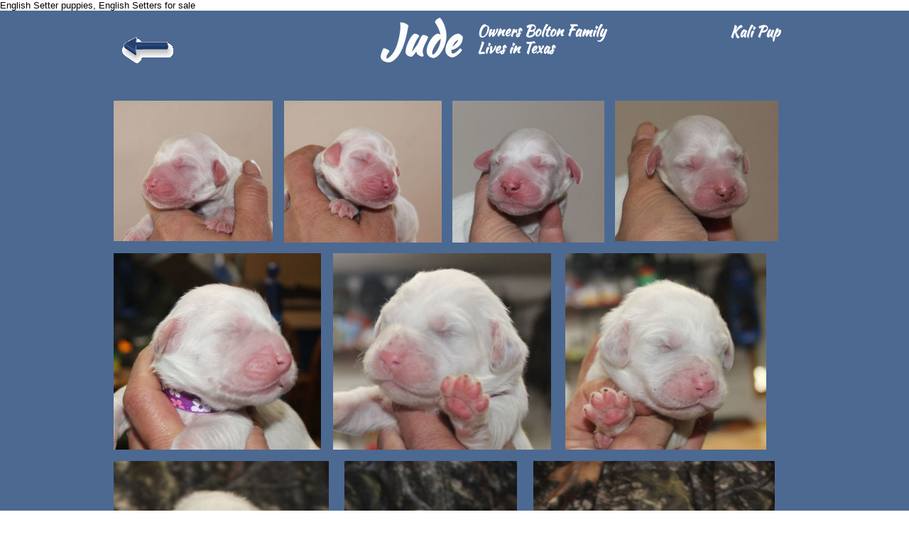

--- FILE ---
content_type: text/html
request_url: https://beirlsetters.com/kalibolton
body_size: 48492
content:
<!DOCTYPE html PUBLIC "-//W3C//DTD XHTML 1.0 Transitional//EN" "http://www.w3.org/TR/xhtml1/DTD/xhtml1-transitional.dtd">
<html xmlns="http://www.w3.org/1999/xhtml">
<head>
<title>KaliBolton</title>
<meta http-equiv="Content-Type" content="text/html; charset=utf-8"/>
<meta http-equiv="X-UA-Compatible" content="IE=edge">
<meta name="SKYPE_TOOLBAR" content="SKYPE_TOOLBAR_PARSER_COMPATIBLE"/>
<meta name="HandheldFriendly" content="True" />
<meta name="MobileOptimized" content="1024" />
<meta name="viewport" content="width=1024" /> 
<meta name="twitter:card" content="summary"/>
<meta property="og:image" content="https://storage.googleapis.com/wzsitethumbnails/site-49303739/800x500.jpg"/>
<meta property="og:image:width" content="800"/>
<meta property="og:image:height" content="500"/>

<script async="" src="https://www.googletagmanager.com/gtag/js?id=UA-132508936-1"></script>
<script type="text/javascript">
window.dataLayer=window.dataLayer||[];function gtag(){window.dataLayer.push(arguments);}
gtag('js',new Date());gtag('config', 'UA-132508936-1')
</script>

<script type="text/javascript">
var _fc;window.getInsights=function(a,b){_fc||(_fc=a,a=null),window.AMInsights?(_fc&&(_fc(window.AMInsights),_fc=null),a&&a(window.AMInsights)):(b=b||25,setTimeout(function(){window.getInsights(a,2*b)},b))};
</script>
<script type="text/javascript" src="https://assets.mywebsitebuilder.com/assets/t.js?brand=homestead&v=g-202507311507277730" async></script>
<script type="text/javascript">
window.getInsights(function(insights){insights.init('ff441c91-4e8d-4e7e-905c-dd7992317935');});
</script>

<link rel='stylesheet' type='text/css' href='https://components.mywebsitebuilder.com/g-202507311507277730/viewer-homestead/viewer.css'/>

<script type='text/javascript'>
var PageData = {"baseAddress":"beirlsetters.com","ServicesBasePath":"https://te-viewer.mywebsitebuilder.com","isTablet":false,"siteSettings":{"analyticsTrackingId":"\"UA-132508936-1\"","behanceSocialLinkId":"{\"type\":\"behance\",\"title\":\"Behance\",\"url\":\"https://www.behance.com\"}","dribbbleSocialLinkId":"{\"type\":\"dribbble\",\"title\":\"Dribbble\",\"url\":\"https://www.dribbble.com\"}","enableColumnsGrid":"false","etsySocialLinkId":"{\"type\":\"etsy\",\"title\":\"Etsy\",\"url\":\"https://www.etsy.com\"}","facebookSocialLinkId":"{\"type\":\"facebook\",\"title\":\"Facebook\",\"url\":\"https://www.facebook.com/deb.beirl\"}","flickrSocialLinkId":"{\"type\":\"flickr\",\"title\":\"Flickr\",\"url\":\"https://www.flickr.com\"}","googlePlusSocialLinkId":"{\"type\":\"googlePlus\",\"title\":\"Google+\",\"url\":\"http://plus.google.com/+google\"}","instagramSocialLinkId":"{\"type\":\"instagram\",\"title\":\"Instagram\",\"url\":\"https://www.instagram.com\"}","isFirstMobileUse":"true","isFirstPreview":"true","linkedinSocialLinkId":"{\"type\":\"linkedin\",\"title\":\"LinkedIn\",\"url\":\"https://www.linkedin.com\"}","mobileIsDeactivated":"true","paypalAccountId":"beirlsetters@centurytel.net","PayPalcurrency":"USD","picasaSocialLinkId":"{\"type\":\"picasa\",\"title\":\"Picasa\",\"url\":\"https://www.picasa.com\"}","pinterestSocialLinkId":"{\"type\":\"pinterest\",\"title\":\"Pinterest\",\"url\":\"https://www.pinterest.com\"}","redditSocialLinkId":"{\"type\":\"reddit\",\"title\":\"Reddit\",\"url\":\"https://www.reddit.com\"}","renrenSocialLinkId":"{\"type\":\"renren\",\"title\":\"Renren\",\"url\":\"https://www.renren.com\"}","showAlwaysColumnsGrid":"true","soundCloudSocialLinkId":"{\"type\":\"soundCloud\",\"title\":\"SoundCloud\",\"url\":\"https://www.soundcloud.com\"}","tripAdvisorSocialLinkId":"{\"type\":\"tripAdvisor\",\"title\":\"Trip Advisor\",\"url\":\"https://www.tripadvisor.com\"}","tumblrSocialLinkId":"{\"type\":\"tumblr\",\"title\":\"Tumblr\",\"url\":\"https://www.tumblr.com\"}","twitterSocialLinkId":"{\"type\":\"twitter\",\"title\":\"Twitter\",\"url\":\"https://twitter.com/hswebsites\"}","vimeoSocialLinkId":"{\"type\":\"vimeo\",\"title\":\"Vimeo\",\"url\":\"https://www.vimeo.com\"}","vkSocialLinkId":"{\"type\":\"vk\",\"title\":\"VK\",\"url\":\"https://www.vk.com\"}","weiboSocialLinkId":"{\"type\":\"weibo\",\"title\":\"Weibo\",\"url\":\"https://www.weibo.com\"}","youtubeSocialLinkId":"{\"type\":\"youtube\",\"title\":\"Youtube\",\"url\":\"https://www.youtube.com/channel/UCmze-6jCnoOTJTlVeKQzhMw\"}"},"defaultAjaxPageID":"id1559911041939","PageNotFound":false};
var Global = {"FacebookAppID":"744137685644053","IsMobileView":false,"IsTabletView":false,"IsMobileClient":false,"CloudflareOptions":6,"SiteID":49303739};
var SiteInformation = {"groupId":49303739,"isPublished":false,"limitations":{"video":{"limitation":{"isLimited":true},"dialog":{"isDiscount":false}},"pages":{"limitation":{"isLimited":true},"dialog":{"isDiscount":false}},"ecommerce":{"limitation":{"isLimited":true},"dialog":{"isDiscount":false}},"publish":{"limitation":{"isLimited":true},"dialog":{"isDiscount":false}},"stats":{"limitation":{"isLimited":false},"dialog":{"isDiscount":false}},"storage":{"limitation":{"isLimited":true},"dialog":{"isDiscount":false}},"file":{"limitation":{"isLimited":true},"dialog":{"isDiscount":false}},"premium":{"limitation":{"isLimited":false},"dialog":{"isDiscount":false}},"mobile":{"limitation":{"isLimited":false},"dialog":{"isDiscount":false}},"newSites":{"limitation":{"isLimited":true},"dialog":{"isDiscount":false}},"favicon":{"limitation":{"isLimited":true},"dialog":{"isDiscount":false}},"embedded":{"limitation":{"isLimited":true},"dialog":{"isDiscount":false}},"bannerFeature":{"limitation":{"isLimited":false},"dialog":{"isDiscount":false}},"history":{"limitation":{"isLimited":true},"dialog":{"isDiscount":false}},"posts":{"limitation":{"isLimited":true},"dialog":{"isDiscount":false}},"hdvideo":{"limitation":{"isLimited":true},"dialog":{"isDiscount":false}},"totalPages":{"limitation":{"isLimited":true},"dialog":{"isDiscount":false}},"advancedStats":{"limitation":{"isLimited":false},"dialog":{"isDiscount":false}},"form":{"limitation":{"isLimited":true},"dialog":{"isDiscount":false}}},"isPremium":true,"isSaved":false,"siteType":0,"isTemplate":false,"baseVersion":"89540616","isFirstSiteVersion":false,"hasSites":false,"storeInformation":{},"appMarketInformation":{}};
var Settings = {"UserStorageUrlsMap":{"2":"https://wzukusers.blob.core.windows.net/user-{0}/","6":"https://storage.googleapis.com/wzukusers/user-{0}/","61":"https://storage.googleapis.com/wzukusers/user-{0}/","100":"https://storage.googleapis.com/te-hosted-sites/user-{0}/","105":"https://storage.googleapis.com/te-sitey-sites/user-{0}/","103":"https://storage.googleapis.com/te-websitebuilder-sites/user-{0}/","102":"https://storage.googleapis.com/te-sitelio-sites/user-{0}/","106":"https://storage.googleapis.com/te-sitebuilder-sites/user-{0}/"},"WebzaiStorageUrlsMap":{"2":"https://wzuk.blob.core.windows.net/assets/","6":"https://storage.googleapis.com/wzuk/assets/","61":"https://storage.googleapis.com/wzuk/assets/"},"InsightsTrackerUrl":"https://assets.mywebsitebuilder.com/assets","GoogleMapsApiKey":"AIzaSyDQtuw04WyGWiY3JULv0HDpHdTK16H4_nI","RecaptchaSiteKey":"6LeCLkUUAAAAABEGEwlYoLyKNxIztJfM2okdeb2V","StaticContentUrl":"https://webzaidev.blob.core.windows.net/","ServiceAddress":"https://te-viewer.mywebsitebuilder.com","ApplicationRoot":"https://components.mywebsitebuilder.com/g-202507311507277730","Brand":103,"ApplicationDomain":"homestead.com","YoutubeApiKey":"AIzaSyArOiK2GZNoSkBzk6yqkfMFJDk7KAxLp8o","AppsIframeRoot":"https://components.mywebsitebuilder.com","AppVersion":"g-202507311507277730","DevelopmentMode":"","ServiceEndpoints":{"Store":{"EmbedApi":"https://embed.mywebsitebuilder.com/dist/src/","PublicApi":"https://api.mywebsitebuilder.com/v1/"},"Storage":null},"ImageProxy":"https://images.builderservices.io/s/?","DataProxy":"https://data.mywebsitebuilder.com","IsApiPartner":true,"FacebookAppId":"744137685644053","BrandName":"homestead","RaygunSettings":null,"FreeBannerUrl":""};

</script>
<script src='https://components.mywebsitebuilder.com/g-202507311507277730/viewer/viewer.js' type='text/javascript'></script>

<script src='https://storage.googleapis.com/wzukusers/user-34467568/sites/49303739/5babbd84d58d9hlI0m0y/727b5446f21f4199b7022187679ba935.js?1762363724' type='text/javascript'></script>
<script src='https://storage.googleapis.com/wzukusers/user-34467568/sites/49303739/5babbd84d58d9hlI0m0y/Wxor304MnXQdXpXHLNrV.js?1762363724' type='text/javascript'></script>
<script src='https://storage.googleapis.com/wzukusers/user-34467568/sites/49303739/5babbd84d58d9hlI0m0y/4dfd4d3c822b44968e8e8331ed242981.js?1762363724' type='text/javascript'></script>
<script type='text/javascript'>
var SiteFilesMap = {"page-id1343569893637":"https://storage.googleapis.com/wzukusers/user-34467568/sites/49303739/5babbd84d58d9hlI0m0y/207e20cf798b4a14980ff60c6312cb2b.js","page-id1537981766660":"https://storage.googleapis.com/wzukusers/user-34467568/sites/49303739/5babbd84d58d9hlI0m0y/fc3da0e3b3714677a3813d23cddc13d8.js","page-id1537981768040":"https://storage.googleapis.com/wzukusers/user-34467568/sites/49303739/5babbd84d58d9hlI0m0y/dc2167c61e95459b86c1ae5c919c80de.js","page-id1537981768627":"https://storage.googleapis.com/wzukusers/user-34467568/sites/49303739/5babbd84d58d9hlI0m0y/907174bf29104a20b2ca7b4677b4d57d.js","page-id1537981769078":"https://storage.googleapis.com/wzukusers/user-34467568/sites/49303739/5babbd84d58d9hlI0m0y/5c8aeb6cfc6d4b089ba6d449b2930d99.js","page-id1537981769593":"https://storage.googleapis.com/wzukusers/user-34467568/sites/49303739/5babbd84d58d9hlI0m0y/8dc2db16861943139069f1814f3627d1.js","page-id1537981770476":"https://storage.googleapis.com/wzukusers/user-34467568/sites/49303739/5babbd84d58d9hlI0m0y/eda9261b2f3043c1b1591bdc49ff2c61.js","page-id1537981771127":"https://storage.googleapis.com/wzukusers/user-34467568/sites/49303739/5babbd84d58d9hlI0m0y/7e754b10cf8543b7949cf650e662b7ba.js","page-id1537991496774":"https://storage.googleapis.com/wzukusers/user-34467568/sites/49303739/5babbd84d58d9hlI0m0y/6d63311f736d4f38871d7909795c541f.js","page-id1537993059841":"https://storage.googleapis.com/wzukusers/user-34467568/sites/49303739/5babbd84d58d9hlI0m0y/8323853c92ad49819faecf14d8094cbf.js","page-id1537993089413":"https://storage.googleapis.com/wzukusers/user-34467568/sites/49303739/5babbd84d58d9hlI0m0y/89d030882c294abdac084042106818b8.js","page-id1537993104285":"https://storage.googleapis.com/wzukusers/user-34467568/sites/49303739/5babbd84d58d9hlI0m0y/7f71a87335084506982cc2b5f8dc2393.js","page-id1538000651771":"https://storage.googleapis.com/wzukusers/user-34467568/sites/49303739/5babbd84d58d9hlI0m0y/5f89f92966394ba9bb8c0070fd8863b9.js","page-id1538216466528":"https://storage.googleapis.com/wzukusers/user-34467568/sites/49303739/5babbd84d58d9hlI0m0y/bb16a586c6f7416fa6e7022c40f4ec59.js","page-id1538216490387":"https://storage.googleapis.com/wzukusers/user-34467568/sites/49303739/5babbd84d58d9hlI0m0y/bb7b0f9e6b2b4060b8fffd0bc2c4fec2.js","page-id1538216513967":"https://storage.googleapis.com/wzukusers/user-34467568/sites/49303739/5babbd84d58d9hlI0m0y/c88f99d45c6a44f09acbea768235078f.js","page-id1538313110701":"https://storage.googleapis.com/wzukusers/user-34467568/sites/49303739/5babbd84d58d9hlI0m0y/f6448868c29c446885a2387a9fdb7e27.js","page-id1538313136032":"https://storage.googleapis.com/wzukusers/user-34467568/sites/49303739/5babbd84d58d9hlI0m0y/fcd03521117c4c858da22ecdd757fd21.js","page-id1538316130645":"https://storage.googleapis.com/wzukusers/user-34467568/sites/49303739/5babbd84d58d9hlI0m0y/c43a62ebea89414ab53cbf6b7d144fcc.js","page-id1538565083890":"https://storage.googleapis.com/wzukusers/user-34467568/sites/49303739/5babbd84d58d9hlI0m0y/0551b49238e649f49de5b8e932ff728f.js","page-id1538566232751":"https://storage.googleapis.com/wzukusers/user-34467568/sites/49303739/5babbd84d58d9hlI0m0y/aed87db34c4a481abc256ad97cb368a4.js","page-id1538566366330":"https://storage.googleapis.com/wzukusers/user-34467568/sites/49303739/5babbd84d58d9hlI0m0y/b092a634b10a42c19c50fa1b16daaa22.js","page-id1538566412113":"https://storage.googleapis.com/wzukusers/user-34467568/sites/49303739/5babbd84d58d9hlI0m0y/30b367da1ac64b1188671538a8476ef8.js","page-id1538566447636":"https://storage.googleapis.com/wzukusers/user-34467568/sites/49303739/5babbd84d58d9hlI0m0y/a6ffd5ac585e48b699f3268be61ef1e0.js","page-id1538566465986":"https://storage.googleapis.com/wzukusers/user-34467568/sites/49303739/5babbd84d58d9hlI0m0y/LsqTUKt3pionTpkib3IM.js","page-id1538566486615":"https://storage.googleapis.com/wzukusers/user-34467568/sites/49303739/5babbd84d58d9hlI0m0y/fd08bf4c8b794ce2adaf7a51750ca7d0.js","page-id1538566503670":"https://storage.googleapis.com/wzukusers/user-34467568/sites/49303739/5babbd84d58d9hlI0m0y/cOkr0WHIDph8EVut1iqU.js","page-id1538566605084":"https://storage.googleapis.com/wzukusers/user-34467568/sites/49303739/5babbd84d58d9hlI0m0y/dcf96920b6a349f2b84a4f877a40abe0.js","page-id1538566614680":"https://storage.googleapis.com/wzukusers/user-34467568/sites/49303739/5babbd84d58d9hlI0m0y/YqLKO8u3j4r7725GAHtn.js","page-id1538566630085":"https://storage.googleapis.com/wzukusers/user-34467568/sites/49303739/5babbd84d58d9hlI0m0y/M99nW6hrW2pOmXSu0XFr.js","page-id1538566647691":"https://storage.googleapis.com/wzukusers/user-34467568/sites/49303739/5babbd84d58d9hlI0m0y/97ad65c6550c4486b9292f52cbbcb03f.js","page-id1538566658952":"https://storage.googleapis.com/wzukusers/user-34467568/sites/49303739/5babbd84d58d9hlI0m0y/67a82e3b44ce4ceb911ce6c545b3a4b6.js","page-id1538566668302":"https://storage.googleapis.com/wzukusers/user-34467568/sites/49303739/5babbd84d58d9hlI0m0y/1ad80181405c4fb3bdd301cfb2948159.js","page-id1538566677066":"https://storage.googleapis.com/wzukusers/user-34467568/sites/49303739/5babbd84d58d9hlI0m0y/42572584a7e546538cf6506a0988a872.js","page-id1538566687114":"https://storage.googleapis.com/wzukusers/user-34467568/sites/49303739/5babbd84d58d9hlI0m0y/575ad424eb864d5b86de2c4745608b62.js","page-id1538566698009":"https://storage.googleapis.com/wzukusers/user-34467568/sites/49303739/5babbd84d58d9hlI0m0y/d602738963be4c28a448d51adc463846.js","page-id1538566707744":"https://storage.googleapis.com/wzukusers/user-34467568/sites/49303739/5babbd84d58d9hlI0m0y/6c33967fa5944096ae69d499c9b2867d.js","page-id1538566719800":"https://storage.googleapis.com/wzukusers/user-34467568/sites/49303739/5babbd84d58d9hlI0m0y/17c3c166a7894ac9b288a04343f90c9c.js","page-id1538594928522":"https://storage.googleapis.com/wzukusers/user-34467568/sites/49303739/5babbd84d58d9hlI0m0y/a0ccee5a154c499e9eb01558a95dc0e1.js","page-id1538651511253":"https://storage.googleapis.com/wzukusers/user-34467568/sites/49303739/5babbd84d58d9hlI0m0y/575e511ed53a4a94ab9880a10446f218.js","page-id1538651530853":"https://storage.googleapis.com/wzukusers/user-34467568/sites/49303739/5babbd84d58d9hlI0m0y/f455d420642a46959e382733e1adc3f2.js","page-id1538651539790":"https://storage.googleapis.com/wzukusers/user-34467568/sites/49303739/5babbd84d58d9hlI0m0y/da6c406081914901afb0802135ba7b62.js","page-id1538651565162":"https://storage.googleapis.com/wzukusers/user-34467568/sites/49303739/5babbd84d58d9hlI0m0y/4f85de8d7ce446d6b968ac6453eb0870.js","page-id1538651584550":"https://storage.googleapis.com/wzukusers/user-34467568/sites/49303739/5babbd84d58d9hlI0m0y/248bb8c3bee7450aba328db2068bf748.js","page-id1538651597226":"https://storage.googleapis.com/wzukusers/user-34467568/sites/49303739/5babbd84d58d9hlI0m0y/fa17d8e0c7c945938339b0f3a31a1f67.js","page-id1538651612059":"https://storage.googleapis.com/wzukusers/user-34467568/sites/49303739/5babbd84d58d9hlI0m0y/cb1feb4e2a3b478983adc03776738fc5.js","page-id1538651622630":"https://storage.googleapis.com/wzukusers/user-34467568/sites/49303739/5babbd84d58d9hlI0m0y/55b0ff39da164b42b66e7c420b823d83.js","page-id1538651645958":"https://storage.googleapis.com/wzukusers/user-34467568/sites/49303739/5babbd84d58d9hlI0m0y/40a1eb1dc24740b8934b689694da12ea.js","page-id1538651663502":"https://storage.googleapis.com/wzukusers/user-34467568/sites/49303739/5babbd84d58d9hlI0m0y/1701ea32a1f74cd28748ace18e8f3f9b.js","page-id1540379143166":"https://storage.googleapis.com/wzukusers/user-34467568/sites/49303739/5babbd84d58d9hlI0m0y/T5LyNePJyHQyJikTu0oz.js","page-id1541856351391":"https://storage.googleapis.com/wzukusers/user-34467568/sites/49303739/5babbd84d58d9hlI0m0y/XCNEeSwNyPs7KLClOrsX.js","page-id1541858315281":"https://storage.googleapis.com/wzukusers/user-34467568/sites/49303739/5babbd84d58d9hlI0m0y/b714e0bf1b3a4304b2f5c7defafbfcb9.js","page-id1541860132599":"https://storage.googleapis.com/wzukusers/user-34467568/sites/49303739/5babbd84d58d9hlI0m0y/qXDHUiMiKataftCtbeMN.js","page-id1541860145906":"https://storage.googleapis.com/wzukusers/user-34467568/sites/49303739/5babbd84d58d9hlI0m0y/jflI7RJ0hWbnnEg9k9DL.js","page-id1541860160129":"https://storage.googleapis.com/wzukusers/user-34467568/sites/49303739/5babbd84d58d9hlI0m0y/mj0CEc5U92BaYAQuPsT2.js","page-id1541860174112":"https://storage.googleapis.com/wzukusers/user-34467568/sites/49303739/5babbd84d58d9hlI0m0y/vt4J3No8HdbPssuY3IMR.js","page-id1541860188573":"https://storage.googleapis.com/wzukusers/user-34467568/sites/49303739/5babbd84d58d9hlI0m0y/WBuqkt3G9uxQ0bz035jQ.js","page-id1541860209675":"https://storage.googleapis.com/wzukusers/user-34467568/sites/49303739/5babbd84d58d9hlI0m0y/WgkIFcGaWldIOXWb7drz.js","page-id1541860229914":"https://storage.googleapis.com/wzukusers/user-34467568/sites/49303739/5babbd84d58d9hlI0m0y/yZBQASUTi7VZEu17GBBT.js","page-id1541939758958":"https://storage.googleapis.com/wzukusers/user-34467568/sites/49303739/5babbd84d58d9hlI0m0y/terN606bVAbEeJxXwXO6.js","page-id1541940034679":"https://storage.googleapis.com/wzukusers/user-34467568/sites/49303739/5babbd84d58d9hlI0m0y/rPiDuMT8qfINgMKFFQVs.js","page-id1541940046597":"https://storage.googleapis.com/wzukusers/user-34467568/sites/49303739/5babbd84d58d9hlI0m0y/SRmGiCcOWVasqguly8IP.js","page-id1541940057937":"https://storage.googleapis.com/wzukusers/user-34467568/sites/49303739/5babbd84d58d9hlI0m0y/SyF5e8Ut7ep63WNIBEit.js","page-id1541940071628":"https://storage.googleapis.com/wzukusers/user-34467568/sites/49303739/5babbd84d58d9hlI0m0y/LXcD85IqyTD0BzzkzFJM.js","page-id1541940085745":"https://storage.googleapis.com/wzukusers/user-34467568/sites/49303739/5babbd84d58d9hlI0m0y/FkqGHob5nzUNXRxFe6as.js","page-id1541940097794":"https://storage.googleapis.com/wzukusers/user-34467568/sites/49303739/5babbd84d58d9hlI0m0y/4ff3d2e5ef5343ee972edfb7cdb63a40.js","page-id1541940107552":"https://storage.googleapis.com/wzukusers/user-34467568/sites/49303739/5babbd84d58d9hlI0m0y/B6rbZhUf2cLQxAEEThfI.js","page-id1542030322562":"https://storage.googleapis.com/wzukusers/user-34467568/sites/49303739/5babbd84d58d9hlI0m0y/DAOakVVvgFOtYIF2cNnm.js","page-id1542112818437":"https://storage.googleapis.com/wzukusers/user-34467568/sites/49303739/5babbd84d58d9hlI0m0y/lOnF0NCqWGpW1B2FIA4L.js","page-id1542112834271":"https://storage.googleapis.com/wzukusers/user-34467568/sites/49303739/5babbd84d58d9hlI0m0y/5a970c3cfcc44135a937c70a326d5289.js","page-id1542112852353":"https://storage.googleapis.com/wzukusers/user-34467568/sites/49303739/5babbd84d58d9hlI0m0y/7JW1gZ9USk0Ou63HCkO5.js","page-id1542112877324":"https://storage.googleapis.com/wzukusers/user-34467568/sites/49303739/5babbd84d58d9hlI0m0y/AUz1H7NuQCoouUVSNcCg.js","page-id1542117692896":"https://storage.googleapis.com/wzukusers/user-34467568/sites/49303739/5babbd84d58d9hlI0m0y/hsq8W8nsml2W5mqsborc.js","page-id1542142429038":"https://storage.googleapis.com/wzukusers/user-34467568/sites/49303739/5babbd84d58d9hlI0m0y/wKDDkNre7HDrc1c9ZTG5.js","page-id1542142439218":"https://storage.googleapis.com/wzukusers/user-34467568/sites/49303739/5babbd84d58d9hlI0m0y/O27Wv3NRzD9ZFtRW2Kan.js","page-id1542200361864":"https://storage.googleapis.com/wzukusers/user-34467568/sites/49303739/5babbd84d58d9hlI0m0y/taeqgPJkMq845iXfZFwD.js","page-id1542200472770":"https://storage.googleapis.com/wzukusers/user-34467568/sites/49303739/5babbd84d58d9hlI0m0y/KB34rmFf2owiUB01KWhZ.js","page-id1542200484852":"https://storage.googleapis.com/wzukusers/user-34467568/sites/49303739/5babbd84d58d9hlI0m0y/4f9820f6fa8a49aeb6e39abed2d8953c.js","page-id1542200498292":"https://storage.googleapis.com/wzukusers/user-34467568/sites/49303739/5babbd84d58d9hlI0m0y/j9it2huo6rSWkqHVEIXT.js","page-id1542200511459":"https://storage.googleapis.com/wzukusers/user-34467568/sites/49303739/5babbd84d58d9hlI0m0y/LzLsiYpxsi4pW5o7aVso.js","page-id1542200528994":"https://storage.googleapis.com/wzukusers/user-34467568/sites/49303739/5babbd84d58d9hlI0m0y/uSg64Qdd5f3tSFDP9iol.js","page-id1542200545214":"https://storage.googleapis.com/wzukusers/user-34467568/sites/49303739/5babbd84d58d9hlI0m0y/dEFHTXbPHJvVWuAB1aN4.js","page-id1542200559511":"https://storage.googleapis.com/wzukusers/user-34467568/sites/49303739/5babbd84d58d9hlI0m0y/jLWy2YPT8zJHl0aNznrn.js","page-id1542200576111":"https://storage.googleapis.com/wzukusers/user-34467568/sites/49303739/5babbd84d58d9hlI0m0y/ce6e7383f0f94ba786c439c222cfa216.js","page-id1542200620722":"https://storage.googleapis.com/wzukusers/user-34467568/sites/49303739/5babbd84d58d9hlI0m0y/KU75rPwX6gpzt6PPLE5B.js","page-id1542200644342":"https://storage.googleapis.com/wzukusers/user-34467568/sites/49303739/5babbd84d58d9hlI0m0y/m7iwJo9TSyPGQDxZfWkq.js","page-id1542200661584":"https://storage.googleapis.com/wzukusers/user-34467568/sites/49303739/5babbd84d58d9hlI0m0y/AUONptvnOYiAhrLuPU48.js","page-id1542200673661":"https://storage.googleapis.com/wzukusers/user-34467568/sites/49303739/5babbd84d58d9hlI0m0y/yr79goim45wAX3sLHsSS.js","page-id1542200683523":"https://storage.googleapis.com/wzukusers/user-34467568/sites/49303739/5babbd84d58d9hlI0m0y/xqFfCHb4DPxqewrxZ51M.js","page-id1542200695264":"https://storage.googleapis.com/wzukusers/user-34467568/sites/49303739/5babbd84d58d9hlI0m0y/3P6BfSKSFX9cmOavAN3b.js","page-id1542200708951":"https://storage.googleapis.com/wzukusers/user-34467568/sites/49303739/5babbd84d58d9hlI0m0y/jKrhFAna0PPqNSteko1V.js","page-id1542200719865":"https://storage.googleapis.com/wzukusers/user-34467568/sites/49303739/5babbd84d58d9hlI0m0y/hZnqp1OEUFxIz1DCoWMH.js","page-id1542200734959":"https://storage.googleapis.com/wzukusers/user-34467568/sites/49303739/5babbd84d58d9hlI0m0y/2d2ef438d86b448587193b01bc459ba4.js","page-id1542200756248":"https://storage.googleapis.com/wzukusers/user-34467568/sites/49303739/5babbd84d58d9hlI0m0y/MJR7PzNV0Zj06Nrv8f1j.js","page-id1542200767172":"https://storage.googleapis.com/wzukusers/user-34467568/sites/49303739/5babbd84d58d9hlI0m0y/khxgjCcr8MZRpRVgtYR8.js","page-id1542200786303":"https://storage.googleapis.com/wzukusers/user-34467568/sites/49303739/5babbd84d58d9hlI0m0y/IeF4aUzuDMUAF67FnQZb.js","page-id1542200799418":"https://storage.googleapis.com/wzukusers/user-34467568/sites/49303739/5babbd84d58d9hlI0m0y/6vcKNKSLTT87HuRp03nA.js","page-id1542200809179":"https://storage.googleapis.com/wzukusers/user-34467568/sites/49303739/5babbd84d58d9hlI0m0y/qXrAiNEClCBr7OcVy4Hs.js","page-id1542200821351":"https://storage.googleapis.com/wzukusers/user-34467568/sites/49303739/5babbd84d58d9hlI0m0y/YPzFkq5kusUUqmuJ98lu.js","page-id1542200835275":"https://storage.googleapis.com/wzukusers/user-34467568/sites/49303739/5babbd84d58d9hlI0m0y/LXWTL8OkdwMcmlRGLX0f.js","page-id1542200845377":"https://storage.googleapis.com/wzukusers/user-34467568/sites/49303739/5babbd84d58d9hlI0m0y/pVaQhEzrNVWzSTsD2hYf.js","page-id1543500175462":"https://storage.googleapis.com/wzukusers/user-34467568/sites/49303739/5babbd84d58d9hlI0m0y/oG3M3h4sSicwu6CYpwdn.js","page-id1543666266285":"https://storage.googleapis.com/wzukusers/user-34467568/sites/49303739/5babbd84d58d9hlI0m0y/a6472edfb3684a26ba0b7634681e1275.js","page-id1544034233225":"https://storage.googleapis.com/wzukusers/user-34467568/sites/49303739/5babbd84d58d9hlI0m0y/NKs95jPRgP6GLgx3V6uJ.js","page-id1544034417007":"https://storage.googleapis.com/wzukusers/user-34467568/sites/49303739/5babbd84d58d9hlI0m0y/15197c38842d4045ac5eeede937130eb.js","page-id1544034438933":"https://storage.googleapis.com/wzukusers/user-34467568/sites/49303739/5babbd84d58d9hlI0m0y/7JhfWbq9OjQYIl1rqNgL.js","page-id1544034456368":"https://storage.googleapis.com/wzukusers/user-34467568/sites/49303739/5babbd84d58d9hlI0m0y/w0fSb6vrbR4LICBZ6iuB.js","page-id1544034472548":"https://storage.googleapis.com/wzukusers/user-34467568/sites/49303739/5babbd84d58d9hlI0m0y/Z3Wwf6D4QA761vuTG83e.js","page-id1544034485009":"https://storage.googleapis.com/wzukusers/user-34467568/sites/49303739/5babbd84d58d9hlI0m0y/2NEqH61HrkwKEtSn0TgM.js","page-id1544034499204":"https://storage.googleapis.com/wzukusers/user-34467568/sites/49303739/5babbd84d58d9hlI0m0y/hVAqAfUhJnSB7ky76T1Y.js","page-id1544034528574":"https://storage.googleapis.com/wzukusers/user-34467568/sites/49303739/5babbd84d58d9hlI0m0y/cDemhco8Dg68k2PZUngR.js","page-id1544034549318":"https://storage.googleapis.com/wzukusers/user-34467568/sites/49303739/5babbd84d58d9hlI0m0y/96620110b76c442cbd8034f30b19b8e1.js","page-id1544034559302":"https://storage.googleapis.com/wzukusers/user-34467568/sites/49303739/5babbd84d58d9hlI0m0y/OMxz9M7x9OcDVTkY5RK9.js","page-id1544034574661":"https://storage.googleapis.com/wzukusers/user-34467568/sites/49303739/5babbd84d58d9hlI0m0y/1wnZRcpEjCPo2C9opnCZ.js","page-id1544034588126":"https://storage.googleapis.com/wzukusers/user-34467568/sites/49303739/5babbd84d58d9hlI0m0y/6kRNcoBPlNFmb2FkuNOv.js","page-id1544034655287":"https://storage.googleapis.com/wzukusers/user-34467568/sites/49303739/5babbd84d58d9hlI0m0y/O5ywlgZ5EVfKf7ysvahQ.js","page-id1544034666779":"https://storage.googleapis.com/wzukusers/user-34467568/sites/49303739/5babbd84d58d9hlI0m0y/XXd9ZTttGhYvnx2IO2Os.js","page-id1544034679780":"https://storage.googleapis.com/wzukusers/user-34467568/sites/49303739/5babbd84d58d9hlI0m0y/2e174d092d3043998923d4a933c52607.js","page-id1544034691926":"https://storage.googleapis.com/wzukusers/user-34467568/sites/49303739/5babbd84d58d9hlI0m0y/X4ddbLFGVXxSUK1TDvmk.js","page-id1544034719453":"https://storage.googleapis.com/wzukusers/user-34467568/sites/49303739/5babbd84d58d9hlI0m0y/NlQbSSUGUI9SMm5X7KE3.js","page-id1544034731073":"https://storage.googleapis.com/wzukusers/user-34467568/sites/49303739/5babbd84d58d9hlI0m0y/0q8YVmKKfecii3fNaM8C.js","page-id1544034742977":"https://storage.googleapis.com/wzukusers/user-34467568/sites/49303739/5babbd84d58d9hlI0m0y/5WqSjvQqguuYGqACo5cS.js","page-id1544034757708":"https://storage.googleapis.com/wzukusers/user-34467568/sites/49303739/5babbd84d58d9hlI0m0y/yCLgFkhL4YPyZEkMUXDl.js","page-id1544034767088":"https://storage.googleapis.com/wzukusers/user-34467568/sites/49303739/5babbd84d58d9hlI0m0y/X79aSCgwZ3450uXj0NKg.js","page-id1544034779694":"https://storage.googleapis.com/wzukusers/user-34467568/sites/49303739/5babbd84d58d9hlI0m0y/05775746c25e4558bce2190ec78d7045.js","page-id1544034790649":"https://storage.googleapis.com/wzukusers/user-34467568/sites/49303739/5babbd84d58d9hlI0m0y/i0v079Hxp7ieIaVt5OlL.js","page-id1544034822163":"https://storage.googleapis.com/wzukusers/user-34467568/sites/49303739/5babbd84d58d9hlI0m0y/mpNmULGVzqbREqQkfrna.js","page-id1544034834007":"https://storage.googleapis.com/wzukusers/user-34467568/sites/49303739/5babbd84d58d9hlI0m0y/fk1aq4Z9nkRKKF6FqNAZ.js","page-id1544034844631":"https://storage.googleapis.com/wzukusers/user-34467568/sites/49303739/5babbd84d58d9hlI0m0y/dMRScHcs8ACnUEykIxu5.js","page-id1544034853077":"https://storage.googleapis.com/wzukusers/user-34467568/sites/49303739/5babbd84d58d9hlI0m0y/5jAHY7HEqD9eawx53Z0R.js","page-id1544034867788":"https://storage.googleapis.com/wzukusers/user-34467568/sites/49303739/5babbd84d58d9hlI0m0y/SlPD0WjrKTqXGhQSY2l7.js","page-id1544035150362":"https://storage.googleapis.com/wzukusers/user-34467568/sites/49303739/5babbd84d58d9hlI0m0y/fLLDv8nc8rJFpTKY42HZ.js","page-id1544035161400":"https://storage.googleapis.com/wzukusers/user-34467568/sites/49303739/5babbd84d58d9hlI0m0y/JvdugPQ5hi2RVucxR5jC.js","page-id1544035186092":"https://storage.googleapis.com/wzukusers/user-34467568/sites/49303739/5babbd84d58d9hlI0m0y/WbR6sXTvcnmzcNjk41M9.js","page-id1544035299057":"https://storage.googleapis.com/wzukusers/user-34467568/sites/49303739/5babbd84d58d9hlI0m0y/QkpXOvfvB6hCamNqh7lu.js","page-id1544361549808":"https://storage.googleapis.com/wzukusers/user-34467568/sites/49303739/5babbd84d58d9hlI0m0y/8tlF65IT1KHl2kvpMKgf.js","page-id1544444420866":"https://storage.googleapis.com/wzukusers/user-34467568/sites/49303739/5babbd84d58d9hlI0m0y/2ygFCs3QVMykSftgOSdm.js","page-id1544444487571":"https://storage.googleapis.com/wzukusers/user-34467568/sites/49303739/5babbd84d58d9hlI0m0y/0pvECla7GUChOUKXYvS2.js","page-id1544444509459":"https://storage.googleapis.com/wzukusers/user-34467568/sites/49303739/5babbd84d58d9hlI0m0y/XxuRhn2mRfan3MLdqLUT.js","page-id1544444524169":"https://storage.googleapis.com/wzukusers/user-34467568/sites/49303739/5babbd84d58d9hlI0m0y/DHu2jbfJ0jIqYnltqNjQ.js","page-id1544444545159":"https://storage.googleapis.com/wzukusers/user-34467568/sites/49303739/5babbd84d58d9hlI0m0y/dh80jvj1fH5bGISNMvrX.js","page-id1544444559445":"https://storage.googleapis.com/wzukusers/user-34467568/sites/49303739/5babbd84d58d9hlI0m0y/hyV9urL6JI0TwVsTUG4l.js","page-id1544444588396":"https://storage.googleapis.com/wzukusers/user-34467568/sites/49303739/5babbd84d58d9hlI0m0y/DB0yaO5YB3gx1PGtfKqj.js","page-id1544444601606":"https://storage.googleapis.com/wzukusers/user-34467568/sites/49303739/5babbd84d58d9hlI0m0y/7UvBnLfypfku3zls6lyN.js","page-id1544444626643":"https://storage.googleapis.com/wzukusers/user-34467568/sites/49303739/5babbd84d58d9hlI0m0y/nvvTaqAGJSjVQ3AQq9aI.js","page-id1544444651847":"https://storage.googleapis.com/wzukusers/user-34467568/sites/49303739/5babbd84d58d9hlI0m0y/PfMBUm29H3y4y3XJuype.js","page-id1544444669111":"https://storage.googleapis.com/wzukusers/user-34467568/sites/49303739/5babbd84d58d9hlI0m0y/rJ9hMK7dTiVIxHjs4mBL.js","page-id1544444682143":"https://storage.googleapis.com/wzukusers/user-34467568/sites/49303739/5babbd84d58d9hlI0m0y/paQXdNGIm6WNP55CPdQI.js","page-id1544444698987":"https://storage.googleapis.com/wzukusers/user-34467568/sites/49303739/5babbd84d58d9hlI0m0y/vLq3tKvy67kvhatvX9dj.js","page-id1544444713933":"https://storage.googleapis.com/wzukusers/user-34467568/sites/49303739/5babbd84d58d9hlI0m0y/f975fcI4pyMVjdZNYvl5.js","page-id1544444726648":"https://storage.googleapis.com/wzukusers/user-34467568/sites/49303739/5babbd84d58d9hlI0m0y/CFBUP4pNeD7uNez2rh6R.js","page-id1544444746877":"https://storage.googleapis.com/wzukusers/user-34467568/sites/49303739/5babbd84d58d9hlI0m0y/QTM97LX6gibTYMNORdB5.js","page-id1544444766394":"https://storage.googleapis.com/wzukusers/user-34467568/sites/49303739/5babbd84d58d9hlI0m0y/RJAEY9HprNghH3rPPpV6.js","page-id1544444780838":"https://storage.googleapis.com/wzukusers/user-34467568/sites/49303739/5babbd84d58d9hlI0m0y/I7ZGUNuL16RTQrxOBfe3.js","page-id1544444806149":"https://storage.googleapis.com/wzukusers/user-34467568/sites/49303739/5babbd84d58d9hlI0m0y/3vlKzNAocvvUDuBxi6jk.js","page-id1544444839069":"https://storage.googleapis.com/wzukusers/user-34467568/sites/49303739/5babbd84d58d9hlI0m0y/dbd3DLSf07i3DEOcroBE.js","page-id1544444851128":"https://storage.googleapis.com/wzukusers/user-34467568/sites/49303739/5babbd84d58d9hlI0m0y/U6yyBa5TgpetArxedqtd.js","page-id1544444865013":"https://storage.googleapis.com/wzukusers/user-34467568/sites/49303739/5babbd84d58d9hlI0m0y/xLhap6nRuYvp44XFe3zv.js","page-id1544444877075":"https://storage.googleapis.com/wzukusers/user-34467568/sites/49303739/5babbd84d58d9hlI0m0y/tNZ4fwisXLGuxYFX42Oz.js","page-id1544444889765":"https://storage.googleapis.com/wzukusers/user-34467568/sites/49303739/5babbd84d58d9hlI0m0y/1jZ6oXMC0l7u97ypEQSB.js","page-id1544444901468":"https://storage.googleapis.com/wzukusers/user-34467568/sites/49303739/5babbd84d58d9hlI0m0y/Cy6axL7BOVbQfaWD7Ig8.js","page-id1544444914062":"https://storage.googleapis.com/wzukusers/user-34467568/sites/49303739/5babbd84d58d9hlI0m0y/4oCdvbD92vKE3ROBCWdr.js","page-id1544444951041":"https://storage.googleapis.com/wzukusers/user-34467568/sites/49303739/5babbd84d58d9hlI0m0y/Soi7yeLGX2O1qrfWCS5F.js","page-id1544444968202":"https://storage.googleapis.com/wzukusers/user-34467568/sites/49303739/5babbd84d58d9hlI0m0y/nQjrH82k5fMXE45cjRTg.js","page-id1544444994782":"https://storage.googleapis.com/wzukusers/user-34467568/sites/49303739/5babbd84d58d9hlI0m0y/TIik9xgMqlrNcLfUUieZ.js","page-id1544445140420":"https://storage.googleapis.com/wzukusers/user-34467568/sites/49303739/5babbd84d58d9hlI0m0y/y0Wc52poTiEM0W6aunXU.js","page-id1544445152909":"https://storage.googleapis.com/wzukusers/user-34467568/sites/49303739/5babbd84d58d9hlI0m0y/JoIVaXP4f44O510a3pyX.js","page-id1544445167415":"https://storage.googleapis.com/wzukusers/user-34467568/sites/49303739/5babbd84d58d9hlI0m0y/t25HAFEtQjKFMXMfYy6a.js","page-id1544445178127":"https://storage.googleapis.com/wzukusers/user-34467568/sites/49303739/5babbd84d58d9hlI0m0y/MziSAj2DIBBqPk9Zb2Ep.js","page-id1544445239106":"https://storage.googleapis.com/wzukusers/user-34467568/sites/49303739/5babbd84d58d9hlI0m0y/Sdm7ufxJY1dLAwDbPGPy.js","page-id1544445252369":"https://storage.googleapis.com/wzukusers/user-34467568/sites/49303739/5babbd84d58d9hlI0m0y/hqY6L76WaKm2XJarYHaX.js","page-id1544445264578":"https://storage.googleapis.com/wzukusers/user-34467568/sites/49303739/5babbd84d58d9hlI0m0y/IoIjVluK1jijKhqvpwrz.js","page-id1544445287625":"https://storage.googleapis.com/wzukusers/user-34467568/sites/49303739/5babbd84d58d9hlI0m0y/hOCexMGwtRtcgcwbx0Vz.js","page-id1544445300409":"https://storage.googleapis.com/wzukusers/user-34467568/sites/49303739/5babbd84d58d9hlI0m0y/keS4vizUP1u6Q6lnS2Ul.js","page-id1544445318032":"https://storage.googleapis.com/wzukusers/user-34467568/sites/49303739/5babbd84d58d9hlI0m0y/r0DmBT7NOGIgUiTKLuB7.js","page-id1544445331097":"https://storage.googleapis.com/wzukusers/user-34467568/sites/49303739/5babbd84d58d9hlI0m0y/5qPVwajpdeL6CjgdoBlt.js","page-id1544445344875":"https://storage.googleapis.com/wzukusers/user-34467568/sites/49303739/5babbd84d58d9hlI0m0y/S2TnCnpvsleyL3uieNHr.js","page-id1544445359704":"https://storage.googleapis.com/wzukusers/user-34467568/sites/49303739/5babbd84d58d9hlI0m0y/2tyEMPSaqdEjgxHTV6pn.js","page-id1544445372873":"https://storage.googleapis.com/wzukusers/user-34467568/sites/49303739/5babbd84d58d9hlI0m0y/rDVdHpvWddnfGWUtLMEc.js","page-id1544445385430":"https://storage.googleapis.com/wzukusers/user-34467568/sites/49303739/5babbd84d58d9hlI0m0y/qHXVOeZLHBMvqoGcZryA.js","page-id1544445395486":"https://storage.googleapis.com/wzukusers/user-34467568/sites/49303739/5babbd84d58d9hlI0m0y/KaHZqysxKpyYQWLIK1DC.js","page-id1545305327465":"https://storage.googleapis.com/wzukusers/user-34467568/sites/49303739/5babbd84d58d9hlI0m0y/97b89d95cbd64251a56a11749dde883c.js","page-id1549377397541":"https://storage.googleapis.com/wzukusers/user-34467568/sites/49303739/5babbd84d58d9hlI0m0y/a198ac361a5f45b692cb039b6552f1b4.js","page-id1549381629673":"https://storage.googleapis.com/wzukusers/user-34467568/sites/49303739/5babbd84d58d9hlI0m0y/97b2dd51817243758c82d10e52155ec7.js","page-id1550666529217":"https://storage.googleapis.com/wzukusers/user-34467568/sites/49303739/5babbd84d58d9hlI0m0y/at21cYipU5ZzRnfh6Kv9.js","page-id1550666751525":"https://storage.googleapis.com/wzukusers/user-34467568/sites/49303739/5babbd84d58d9hlI0m0y/ogqzh8hKEM7n1wZC3ohi.js","page-id1550666774684":"https://storage.googleapis.com/wzukusers/user-34467568/sites/49303739/5babbd84d58d9hlI0m0y/73b5ffcd0d3e4289af29226d2a0be77a.js","page-id1550668517240":"https://storage.googleapis.com/wzukusers/user-34467568/sites/49303739/5babbd84d58d9hlI0m0y/q1XnQdzMxzsN8XjgxOvz.js","page-id1550669479229":"https://storage.googleapis.com/wzukusers/user-34467568/sites/49303739/5babbd84d58d9hlI0m0y/cyOqNYOBofsmmBzGxQ1w.js","page-id1550761759899":"https://storage.googleapis.com/wzukusers/user-34467568/sites/49303739/5babbd84d58d9hlI0m0y/SEA1vRei3gnASuuUVTVy.js","page-id1550837103446":"https://storage.googleapis.com/wzukusers/user-34467568/sites/49303739/5babbd84d58d9hlI0m0y/7890EaWwLhVwCCMhuNai.js","page-id1551708149303":"https://storage.googleapis.com/wzukusers/user-34467568/sites/49303739/5babbd84d58d9hlI0m0y/73f23f932ca44897b74bc5edd4669725.js","page-id1552313974770":"https://storage.googleapis.com/wzukusers/user-34467568/sites/49303739/5babbd84d58d9hlI0m0y/E1Fxr6DfvuBuzvA16gG3.js","page-id1552825722144":"https://storage.googleapis.com/wzukusers/user-34467568/sites/49303739/5babbd84d58d9hlI0m0y/5NGyC1PwrknYhNkujWKE.js","page-id1559910115355":"https://storage.googleapis.com/wzukusers/user-34467568/sites/49303739/5babbd84d58d9hlI0m0y/ZMtbHdQpTOYElqmirMTm.js","page-id1559910922932":"https://storage.googleapis.com/wzukusers/user-34467568/sites/49303739/5babbd84d58d9hlI0m0y/daiNXYFdFNGFpbJKIYYC.js","page-id1559910944693":"https://storage.googleapis.com/wzukusers/user-34467568/sites/49303739/5babbd84d58d9hlI0m0y/62F1g7O8rKsSMjtucEMl.js","page-id1559910963622":"https://storage.googleapis.com/wzukusers/user-34467568/sites/49303739/5babbd84d58d9hlI0m0y/FnIYzOldXQ6BSM8kSMzo.js","page-id1559910986223":"https://storage.googleapis.com/wzukusers/user-34467568/sites/49303739/5babbd84d58d9hlI0m0y/9dcd15962a844a378887367a1a8e8a08.js","page-id1559911002449":"https://storage.googleapis.com/wzukusers/user-34467568/sites/49303739/5babbd84d58d9hlI0m0y/a6lvuAq8CjMy4Nwh8qT3.js","page-id1559911021991":"https://storage.googleapis.com/wzukusers/user-34467568/sites/49303739/5babbd84d58d9hlI0m0y/zqn29YHdYsQbVzAJFi4c.js","page-id1559911041939":"https://storage.googleapis.com/wzukusers/user-34467568/sites/49303739/5babbd84d58d9hlI0m0y/Wxor304MnXQdXpXHLNrV.js","page-id1559911057350":"https://storage.googleapis.com/wzukusers/user-34467568/sites/49303739/5babbd84d58d9hlI0m0y/d721d6010c78492bb9c274556d1b5b7f.js","page-id1559994730807":"https://storage.googleapis.com/wzukusers/user-34467568/sites/49303739/5babbd84d58d9hlI0m0y/cGsrgkLbC1b9BUVze4ap.js","page-id1560353313900":"https://storage.googleapis.com/wzukusers/user-34467568/sites/49303739/5babbd84d58d9hlI0m0y/TN9iz4e3HXzgmKoGDTJv.js","page-id1560353394485":"https://storage.googleapis.com/wzukusers/user-34467568/sites/49303739/5babbd84d58d9hlI0m0y/u12UjwhBSsYtAa2MnHQz.js","page-id1560353471179":"https://storage.googleapis.com/wzukusers/user-34467568/sites/49303739/5babbd84d58d9hlI0m0y/xcTHSbBSoLZLGspXDC9N.js","page-id1560353585322":"https://storage.googleapis.com/wzukusers/user-34467568/sites/49303739/5babbd84d58d9hlI0m0y/VqIGC2WjshLYHpdOX4qd.js","page-id1560353735283":"https://storage.googleapis.com/wzukusers/user-34467568/sites/49303739/5babbd84d58d9hlI0m0y/4VUaB1bdZob02fZ2IRwW.js","page-id1560353847327":"https://storage.googleapis.com/wzukusers/user-34467568/sites/49303739/5babbd84d58d9hlI0m0y/654568daf9e64aeeabf4b8b69f2b949c.js","page-id1560353904266":"https://storage.googleapis.com/wzukusers/user-34467568/sites/49303739/5babbd84d58d9hlI0m0y/l8lvviMMOw68Dstwwp75.js","page-id1560353978341":"https://storage.googleapis.com/wzukusers/user-34467568/sites/49303739/5babbd84d58d9hlI0m0y/m5KkBlnUo7IYTVg1thfM.js","page-id1560354026719":"https://storage.googleapis.com/wzukusers/user-34467568/sites/49303739/5babbd84d58d9hlI0m0y/qjWzUvX6EQp6zZQDWhIF.js","page-id1560354209398":"https://storage.googleapis.com/wzukusers/user-34467568/sites/49303739/5babbd84d58d9hlI0m0y/RGKYAA3lgrDRJkZPRj1X.js","page-id1560354361905":"https://storage.googleapis.com/wzukusers/user-34467568/sites/49303739/5babbd84d58d9hlI0m0y/SXLZ6qzpIu3WSDdjszHk.js","page-id1560354457198":"https://storage.googleapis.com/wzukusers/user-34467568/sites/49303739/5babbd84d58d9hlI0m0y/1a84f4e223404ff6b61d18c2eec97955.js","page-id1560354545688":"https://storage.googleapis.com/wzukusers/user-34467568/sites/49303739/5babbd84d58d9hlI0m0y/gfP1GDgWbLN177wP1U7Y.js","page-id1560354623678":"https://storage.googleapis.com/wzukusers/user-34467568/sites/49303739/5babbd84d58d9hlI0m0y/WuuQIRrfjXDVaj0Az6jo.js","page-id1560354702247":"https://storage.googleapis.com/wzukusers/user-34467568/sites/49303739/5babbd84d58d9hlI0m0y/uc1BYNjXgtEeKDjaTOvd.js","page-id1560354829256":"https://storage.googleapis.com/wzukusers/user-34467568/sites/49303739/5babbd84d58d9hlI0m0y/8c2bZcIX76dB1mYCjidh.js","page-id1560354886105":"https://storage.googleapis.com/wzukusers/user-34467568/sites/49303739/5babbd84d58d9hlI0m0y/Y9hDIwMdTd1eei0vBqv5.js","page-id1560355112023":"https://storage.googleapis.com/wzukusers/user-34467568/sites/49303739/5babbd84d58d9hlI0m0y/5b709a86be6549ef9820edfd142e655a.js","page-id1565033233701":"https://storage.googleapis.com/wzukusers/user-34467568/sites/49303739/5babbd84d58d9hlI0m0y/bWO7a8yrc48KNTGR5BpV.js","page-id1565033381755":"https://storage.googleapis.com/wzukusers/user-34467568/sites/49303739/5babbd84d58d9hlI0m0y/oNit4WWblmDYIPMwQRRa.js","page-id1565033469348":"https://storage.googleapis.com/wzukusers/user-34467568/sites/49303739/5babbd84d58d9hlI0m0y/2yFB2uqou2FZeVE8Wdkm.js","page-id1565033613649":"https://storage.googleapis.com/wzukusers/user-34467568/sites/49303739/5babbd84d58d9hlI0m0y/34nUwFs1VmCHR8mtxby0.js","page-id1565033629924":"https://storage.googleapis.com/wzukusers/user-34467568/sites/49303739/5babbd84d58d9hlI0m0y/45OrR0tZnaes10Ei1d5W.js","page-id1565033663944":"https://storage.googleapis.com/wzukusers/user-34467568/sites/49303739/5babbd84d58d9hlI0m0y/J6JDOa85TGJ1rgdpBqIO.js","page-id1565033693573":"https://storage.googleapis.com/wzukusers/user-34467568/sites/49303739/5babbd84d58d9hlI0m0y/6OPCebnMaa3LYrVR5Pdq.js","page-id1565033713553":"https://storage.googleapis.com/wzukusers/user-34467568/sites/49303739/5babbd84d58d9hlI0m0y/NzTu3kQJsIIzuREQLzhb.js","page-id1565033967433":"https://storage.googleapis.com/wzukusers/user-34467568/sites/49303739/5babbd84d58d9hlI0m0y/BCC37is9De134DP8Nez7.js","page-id1571054010039":"https://storage.googleapis.com/wzukusers/user-34467568/sites/49303739/5babbd84d58d9hlI0m0y/AcQ6cTmQJOAI3kXZFP9I.js","page-id1571054120348":"https://storage.googleapis.com/wzukusers/user-34467568/sites/49303739/5babbd84d58d9hlI0m0y/4K5fJVExtg5fVttjL26B.js","page-id1571054183255":"https://storage.googleapis.com/wzukusers/user-34467568/sites/49303739/5babbd84d58d9hlI0m0y/bQZVScQWlHQakvIVle7B.js","page-id1571054284633":"https://storage.googleapis.com/wzukusers/user-34467568/sites/49303739/5babbd84d58d9hlI0m0y/tiFMMv1E9Kalnt6H8lsX.js","page-id1571054385453":"https://storage.googleapis.com/wzukusers/user-34467568/sites/49303739/5babbd84d58d9hlI0m0y/dda6ba4d2f254dc3b83d341adf26f0eb.js","page-id1571054453877":"https://storage.googleapis.com/wzukusers/user-34467568/sites/49303739/5babbd84d58d9hlI0m0y/3d00ffba620749888ec0a3867fa9e993.js","page-id1571054552373":"https://storage.googleapis.com/wzukusers/user-34467568/sites/49303739/5babbd84d58d9hlI0m0y/vGUJP6Sm1Wdmh6bhr1RJ.js","page-id1571054632808":"https://storage.googleapis.com/wzukusers/user-34467568/sites/49303739/5babbd84d58d9hlI0m0y/9V43qt2Yq6Eo7soyGnNi.js","page-id1571054698354":"https://storage.googleapis.com/wzukusers/user-34467568/sites/49303739/5babbd84d58d9hlI0m0y/c1c06e39ad19442fbd093ed145f6b32a.js","page-id1571054757620":"https://storage.googleapis.com/wzukusers/user-34467568/sites/49303739/5babbd84d58d9hlI0m0y/GEnQ0SajM8nc7q4dCR0Z.js","page-id1571054821503":"https://storage.googleapis.com/wzukusers/user-34467568/sites/49303739/5babbd84d58d9hlI0m0y/420360a263ed428891bd85135e318d1d.js","page-id1571054919481":"https://storage.googleapis.com/wzukusers/user-34467568/sites/49303739/5babbd84d58d9hlI0m0y/iqNb4ixmHRtuEagEP3m1.js","page-id1571054997594":"https://storage.googleapis.com/wzukusers/user-34467568/sites/49303739/5babbd84d58d9hlI0m0y/H0CjMHn7qV5vDpHdI3aK.js","page-id1571055045446":"https://storage.googleapis.com/wzukusers/user-34467568/sites/49303739/5babbd84d58d9hlI0m0y/redgqkRJ9aqtscs5wj3K.js","page-id1571055098847":"https://storage.googleapis.com/wzukusers/user-34467568/sites/49303739/5babbd84d58d9hlI0m0y/7e2cd2d834d4454fac728203c1ade13f.js","page-id1571055206390":"https://storage.googleapis.com/wzukusers/user-34467568/sites/49303739/5babbd84d58d9hlI0m0y/e473dd73f36a432282c7756d5e3fa293.js","page-id1571055271935":"https://storage.googleapis.com/wzukusers/user-34467568/sites/49303739/5babbd84d58d9hlI0m0y/AMpXdrgzZw1vU9JAiRdD.js","page-id1571055293027":"https://storage.googleapis.com/wzukusers/user-34467568/sites/49303739/5babbd84d58d9hlI0m0y/uNrIk2sbmDIxWbyLc4kg.js","page-id1571055475790":"https://storage.googleapis.com/wzukusers/user-34467568/sites/49303739/5babbd84d58d9hlI0m0y/p8GTrB0eVdEkPhRmWiFd.js","page-id1571055754255":"https://storage.googleapis.com/wzukusers/user-34467568/sites/49303739/5babbd84d58d9hlI0m0y/f06f8be077c24d56856894c1e7b538b1.js","page-id1571259927388":"https://storage.googleapis.com/wzukusers/user-34467568/sites/49303739/5babbd84d58d9hlI0m0y/009b4a99666b4dc99837535ad198849a.js","page-id1571260010007":"https://storage.googleapis.com/wzukusers/user-34467568/sites/49303739/5babbd84d58d9hlI0m0y/5548e7ae12d440c6b2d20ff6dd411707.js","page-id1573907967523":"https://storage.googleapis.com/wzukusers/user-34467568/sites/49303739/5babbd84d58d9hlI0m0y/90089ab5d82e4802ac11fc92072e95a0.js","page-id1573907985768":"https://storage.googleapis.com/wzukusers/user-34467568/sites/49303739/5babbd84d58d9hlI0m0y/9NXYdjS6hK13y94Bc3z9.js","page-id1579542465297":"https://storage.googleapis.com/wzukusers/user-34467568/sites/49303739/5babbd84d58d9hlI0m0y/1c15745be08442c5b2547c462e884cd2.js","page-id1581945322586":"https://storage.googleapis.com/wzukusers/user-34467568/sites/49303739/5babbd84d58d9hlI0m0y/qW2iu70NlA8K3pNzrjNJ.js","page-id1582636277404":"https://storage.googleapis.com/wzukusers/user-34467568/sites/49303739/5babbd84d58d9hlI0m0y/f7df3ced52d44333be8a3035a9a7e436.js","page-id1582636355609":"https://storage.googleapis.com/wzukusers/user-34467568/sites/49303739/5babbd84d58d9hlI0m0y/d6697424f4b0458fbb395d7fea9c3365.js","page-id1582636373184":"https://storage.googleapis.com/wzukusers/user-34467568/sites/49303739/5babbd84d58d9hlI0m0y/O6eB6ZdXVgLEjMkMcXKb.js","page-id1582636383987":"https://storage.googleapis.com/wzukusers/user-34467568/sites/49303739/5babbd84d58d9hlI0m0y/e6c444b6ec5a43b9b1f7ffd866aabbc4.js","page-id1582636395843":"https://storage.googleapis.com/wzukusers/user-34467568/sites/49303739/5babbd84d58d9hlI0m0y/j89RKoCrowCcKjGTbQDr.js","page-id1586346859450":"https://storage.googleapis.com/wzukusers/user-34467568/sites/49303739/5babbd84d58d9hlI0m0y/3e98dc88b8d1453aa537462331336bbb.js","page-id1586346904788":"https://storage.googleapis.com/wzukusers/user-34467568/sites/49303739/5babbd84d58d9hlI0m0y/0e0d889a64ec4db99c81de7e258e2834.js","page-id1587573313353":"https://storage.googleapis.com/wzukusers/user-34467568/sites/49303739/5babbd84d58d9hlI0m0y/02881a7489fd43eba668bce65f1ff355.js","page-id1589295920222":"https://storage.googleapis.com/wzukusers/user-34467568/sites/49303739/5babbd84d58d9hlI0m0y/792b25f5be814023a6c986c54edde109.js","page-id1589295959273":"https://storage.googleapis.com/wzukusers/user-34467568/sites/49303739/5babbd84d58d9hlI0m0y/6fe9684961b548d5844bea7343f4c60c.js","page-id1589295988196":"https://storage.googleapis.com/wzukusers/user-34467568/sites/49303739/5babbd84d58d9hlI0m0y/850bbf236d4642f69d69645785dc1081.js","page-id1589296008343":"https://storage.googleapis.com/wzukusers/user-34467568/sites/49303739/5babbd84d58d9hlI0m0y/05a4d3ffb7724e049990bdc8772d4208.js","page-id1589296018699":"https://storage.googleapis.com/wzukusers/user-34467568/sites/49303739/5babbd84d58d9hlI0m0y/2edd138aa7064b1bb924890a13e40022.js","page-id1589296028798":"https://storage.googleapis.com/wzukusers/user-34467568/sites/49303739/5babbd84d58d9hlI0m0y/131018408e27459b92ba0f501741c02d.js","page-id1592224750375":"https://storage.googleapis.com/wzukusers/user-34467568/sites/49303739/5babbd84d58d9hlI0m0y/ad897063e92d431c9072ece7af9b49f6.js","page-id1592224829409":"https://storage.googleapis.com/wzukusers/user-34467568/sites/49303739/5babbd84d58d9hlI0m0y/e2b7d29f51a845b3a375143a3b84f56e.js","page-id1592224887934":"https://storage.googleapis.com/wzukusers/user-34467568/sites/49303739/5babbd84d58d9hlI0m0y/cb4db99311cb488d848fde0dc9af0c41.js","page-id1592224997754":"https://storage.googleapis.com/wzukusers/user-34467568/sites/49303739/5babbd84d58d9hlI0m0y/0511073abca7446f9d0f053eb99d3d08.js","page-id1592225016062":"https://storage.googleapis.com/wzukusers/user-34467568/sites/49303739/5babbd84d58d9hlI0m0y/c90b5ac6537a4b0ab134c8a0714674e2.js","page-id1592225032288":"https://storage.googleapis.com/wzukusers/user-34467568/sites/49303739/5babbd84d58d9hlI0m0y/555de28d31644b1f9a3f81933f15cef2.js","page-id1592225047187":"https://storage.googleapis.com/wzukusers/user-34467568/sites/49303739/5babbd84d58d9hlI0m0y/d8bbef0627b847ebaad79aac455a88d6.js","page-id1592225068616":"https://storage.googleapis.com/wzukusers/user-34467568/sites/49303739/5babbd84d58d9hlI0m0y/c5a47e3017c34f1e9ef87329c8a15be3.js","page-id1592225085101":"https://storage.googleapis.com/wzukusers/user-34467568/sites/49303739/5babbd84d58d9hlI0m0y/ca16284b9bd543678103e3cb4880469e.js","page-id1592225098887":"https://storage.googleapis.com/wzukusers/user-34467568/sites/49303739/5babbd84d58d9hlI0m0y/5a6a609cac6e470b82f6d54dffc11c30.js","page-id1592225140677":"https://storage.googleapis.com/wzukusers/user-34467568/sites/49303739/5babbd84d58d9hlI0m0y/d41bc45a6cad498b8d3194ecf1fc6777.js","page-id1592225171383":"https://storage.googleapis.com/wzukusers/user-34467568/sites/49303739/5babbd84d58d9hlI0m0y/a4315d0da80746b8ad491680585c67d2.js","page-id1592225180532":"https://storage.googleapis.com/wzukusers/user-34467568/sites/49303739/5babbd84d58d9hlI0m0y/65e2d9dd182b44ecbd33238dd038cd5d.js","page-id1592225189393":"https://storage.googleapis.com/wzukusers/user-34467568/sites/49303739/5babbd84d58d9hlI0m0y/d53a323ff12b4b568f7a1b6dfcb0705f.js","page-id1592225200636":"https://storage.googleapis.com/wzukusers/user-34467568/sites/49303739/5babbd84d58d9hlI0m0y/0c4bf3d877904e43932d136167f5252b.js","page-id1596023675887":"https://storage.googleapis.com/wzukusers/user-34467568/sites/49303739/5babbd84d58d9hlI0m0y/9fe4b4e4df7240a090796d240542b6f7.js","page-id1596023765366":"https://storage.googleapis.com/wzukusers/user-34467568/sites/49303739/5babbd84d58d9hlI0m0y/498e71eac2e545b1938a53950d0d6f8c.js","page-id1596023794522":"https://storage.googleapis.com/wzukusers/user-34467568/sites/49303739/5babbd84d58d9hlI0m0y/c1c53009f4204a68afb5f3d6a37b5e9f.js","page-id1596023817508":"https://storage.googleapis.com/wzukusers/user-34467568/sites/49303739/5babbd84d58d9hlI0m0y/a61d71e5e8114ab2a978e304ea7314fa.js","page-id1596023832711":"https://storage.googleapis.com/wzukusers/user-34467568/sites/49303739/5babbd84d58d9hlI0m0y/cf0cae8f296f48fa99c7c3b9f987343c.js","page-id1596023846556":"https://storage.googleapis.com/wzukusers/user-34467568/sites/49303739/5babbd84d58d9hlI0m0y/c208012011df4531b5420200166bcd8a.js","page-id1596023875841":"https://storage.googleapis.com/wzukusers/user-34467568/sites/49303739/5babbd84d58d9hlI0m0y/86d47adf557a40aa8caeeaf4c2375b90.js","page-id1596023891054":"https://storage.googleapis.com/wzukusers/user-34467568/sites/49303739/5babbd84d58d9hlI0m0y/025671072f1743b98876942a51586559.js","page-id1596023906292":"https://storage.googleapis.com/wzukusers/user-34467568/sites/49303739/5babbd84d58d9hlI0m0y/99e99f2d3088446190b4522870571175.js","page-id1596023953086":"https://storage.googleapis.com/wzukusers/user-34467568/sites/49303739/5babbd84d58d9hlI0m0y/3aaf3f05c47b404fa3015003cdf53d65.js","page-id1596024005762":"https://storage.googleapis.com/wzukusers/user-34467568/sites/49303739/5babbd84d58d9hlI0m0y/44b76861499b47d381175dd39f5f90ce.js","page-id1596024030059":"https://storage.googleapis.com/wzukusers/user-34467568/sites/49303739/5babbd84d58d9hlI0m0y/81d410e2bc764f5aa48e91b8a7369046.js","page-id1596024049610":"https://storage.googleapis.com/wzukusers/user-34467568/sites/49303739/5babbd84d58d9hlI0m0y/246cfd0f3cf24c0a9887e86a3d6aaf2e.js","page-id1596024063804":"https://storage.googleapis.com/wzukusers/user-34467568/sites/49303739/5babbd84d58d9hlI0m0y/e3e0f39013184e3f8a4024a59000dd86.js","page-id1596024081257":"https://storage.googleapis.com/wzukusers/user-34467568/sites/49303739/5babbd84d58d9hlI0m0y/f7accc55ab7745fb98e69b777c675203.js","page-id1596024098897":"https://storage.googleapis.com/wzukusers/user-34467568/sites/49303739/5babbd84d58d9hlI0m0y/7bd5c1bb1e534f4a848ddfbcf2e9fcbf.js","page-id1596024119120":"https://storage.googleapis.com/wzukusers/user-34467568/sites/49303739/5babbd84d58d9hlI0m0y/d9c412195d5d4c1fbf15f53f864be0c8.js","page-id1603278350674":"https://storage.googleapis.com/wzukusers/user-34467568/sites/49303739/5babbd84d58d9hlI0m0y/4efdfd3635ab4480892f97dafce46f9a.js","page-id1603278375799":"https://storage.googleapis.com/wzukusers/user-34467568/sites/49303739/5babbd84d58d9hlI0m0y/f8b239a3fdee442e880b211ab59cd8b8.js","page-id1603278396803":"https://storage.googleapis.com/wzukusers/user-34467568/sites/49303739/5babbd84d58d9hlI0m0y/6d317669d98f43b3941cdf9d9f6a4a90.js","page-id1603278415876":"https://storage.googleapis.com/wzukusers/user-34467568/sites/49303739/5babbd84d58d9hlI0m0y/7c4f82cc01474c7080da559689200f34.js","page-id1603278427840":"https://storage.googleapis.com/wzukusers/user-34467568/sites/49303739/5babbd84d58d9hlI0m0y/1c7abaf84fc241ca9a652067ab5dcf1f.js","page-id1603278442879":"https://storage.googleapis.com/wzukusers/user-34467568/sites/49303739/5babbd84d58d9hlI0m0y/dbde07e531a4422581194d0d26141a50.js","page-id1603278459765":"https://storage.googleapis.com/wzukusers/user-34467568/sites/49303739/5babbd84d58d9hlI0m0y/6de3748169844b448b93685c1873c135.js","page-id1603278473370":"https://storage.googleapis.com/wzukusers/user-34467568/sites/49303739/5babbd84d58d9hlI0m0y/5575053e687c458a84d24ea93096f541.js","page-id1603278493733":"https://storage.googleapis.com/wzukusers/user-34467568/sites/49303739/5babbd84d58d9hlI0m0y/7119e3539adf4354a718b41bad83e90a.js","page-id1603715868478":"https://storage.googleapis.com/wzukusers/user-34467568/sites/49303739/5babbd84d58d9hlI0m0y/4efd2f9d03b64927b90bd35a711fb422.js","page-id1610468781166":"https://storage.googleapis.com/wzukusers/user-34467568/sites/49303739/5babbd84d58d9hlI0m0y/c44bac8ce7d24445a9e22f5f5575f3e5.js","page-id1610468818752":"https://storage.googleapis.com/wzukusers/user-34467568/sites/49303739/5babbd84d58d9hlI0m0y/a98daa1c93bd4e4d8854e411acd1ace3.js","page-id1610468848717":"https://storage.googleapis.com/wzukusers/user-34467568/sites/49303739/5babbd84d58d9hlI0m0y/538efba0bc4646bfb9b0ef20353922fb.js","page-id1610468885421":"https://storage.googleapis.com/wzukusers/user-34467568/sites/49303739/5babbd84d58d9hlI0m0y/027f9748efaf443995cacd12ebefe99e.js","page-id1610468902384":"https://storage.googleapis.com/wzukusers/user-34467568/sites/49303739/5babbd84d58d9hlI0m0y/cf3bf0ea7d0f46e197a26c1e07696b1e.js","page-id1610468919336":"https://storage.googleapis.com/wzukusers/user-34467568/sites/49303739/5babbd84d58d9hlI0m0y/6e6f41f8137247e9a36b5cb0b49b6fbb.js","page-id1610468931916":"https://storage.googleapis.com/wzukusers/user-34467568/sites/49303739/5babbd84d58d9hlI0m0y/a1c24842a8db4357ad664b57f7190770.js","page-id1610468947544":"https://storage.googleapis.com/wzukusers/user-34467568/sites/49303739/5babbd84d58d9hlI0m0y/106ecc234fa34246af3c615509fcd1e3.js","page-id1611410150992":"https://storage.googleapis.com/wzukusers/user-34467568/sites/49303739/5babbd84d58d9hlI0m0y/5bdf660b142d49e3a2bb9eb26d040f7a.js","page-id1611410180053":"https://storage.googleapis.com/wzukusers/user-34467568/sites/49303739/5babbd84d58d9hlI0m0y/2e7d65a7f70347118b921393ecd572ff.js","page-id1611410197400":"https://storage.googleapis.com/wzukusers/user-34467568/sites/49303739/5babbd84d58d9hlI0m0y/1aa0b3ae7fec45bca91bf3ea885d72f5.js","page-id1611410222036":"https://storage.googleapis.com/wzukusers/user-34467568/sites/49303739/5babbd84d58d9hlI0m0y/1403a512f1084905ad0baddc3681b997.js","page-id1611410241188":"https://storage.googleapis.com/wzukusers/user-34467568/sites/49303739/5babbd84d58d9hlI0m0y/2a9e2bfabb58406f887fe8df54281048.js","page-id1614874986679":"https://storage.googleapis.com/wzukusers/user-34467568/sites/49303739/5babbd84d58d9hlI0m0y/567f10cfbddc4eb3939242e516649f87.js","page-id1614951424489":"https://storage.googleapis.com/wzukusers/user-34467568/sites/49303739/5babbd84d58d9hlI0m0y/8daafdb959b64f399d9f9f26b73dd2c5.js","page-id1614951440250":"https://storage.googleapis.com/wzukusers/user-34467568/sites/49303739/5babbd84d58d9hlI0m0y/3ea911a966c94a60ab99cc3c4dac2d3f.js","page-id1614951464113":"https://storage.googleapis.com/wzukusers/user-34467568/sites/49303739/5babbd84d58d9hlI0m0y/5f03fb5032e8440388dcb232d6f6077a.js","page-id1618058308428":"https://storage.googleapis.com/wzukusers/user-34467568/sites/49303739/5babbd84d58d9hlI0m0y/7d7d982f77b94cb79bee7ddfc4603206.js","page-id1618058399457":"https://storage.googleapis.com/wzukusers/user-34467568/sites/49303739/5babbd84d58d9hlI0m0y/c1f39467d0714bf2af216515a01b5f96.js","page-id1618058455059":"https://storage.googleapis.com/wzukusers/user-34467568/sites/49303739/5babbd84d58d9hlI0m0y/4918a747ce8f44dba29fe7349a1e795c.js","page-id1618058467787":"https://storage.googleapis.com/wzukusers/user-34467568/sites/49303739/5babbd84d58d9hlI0m0y/88b3e9adf5bb468f986ad651830372e0.js","page-id1618058506322":"https://storage.googleapis.com/wzukusers/user-34467568/sites/49303739/5babbd84d58d9hlI0m0y/4ad1400e4b3340cfb5bdc6e9d40de2f3.js","page-id1618058519682":"https://storage.googleapis.com/wzukusers/user-34467568/sites/49303739/5babbd84d58d9hlI0m0y/8b82310fdc244f7ab218277909af08ab.js","page-id1618058549039":"https://storage.googleapis.com/wzukusers/user-34467568/sites/49303739/5babbd84d58d9hlI0m0y/94fd1434d5524e38b2defdf49571cd40.js","page-id1618058628126":"https://storage.googleapis.com/wzukusers/user-34467568/sites/49303739/5babbd84d58d9hlI0m0y/66cfeb0760d5432dbde07c65f7731c1d.js","page-id1618058687606":"https://storage.googleapis.com/wzukusers/user-34467568/sites/49303739/5babbd84d58d9hlI0m0y/f0dbdd7d143140268f1c80702d5c1a82.js","page-id1618058725193":"https://storage.googleapis.com/wzukusers/user-34467568/sites/49303739/5babbd84d58d9hlI0m0y/39a3b58c8db1432a937b6dc2cf786083.js","page-id1618058736961":"https://storage.googleapis.com/wzukusers/user-34467568/sites/49303739/5babbd84d58d9hlI0m0y/f924b9b667504cef8f9a8ed32c97ac8b.js","page-id1618058748180":"https://storage.googleapis.com/wzukusers/user-34467568/sites/49303739/5babbd84d58d9hlI0m0y/6abfaa3e01a74ef895e5de0ac1179cf7.js","page-id1618058767156":"https://storage.googleapis.com/wzukusers/user-34467568/sites/49303739/5babbd84d58d9hlI0m0y/b9421e4c717d41a8b4db78460fd39eec.js","page-id1618058790784":"https://storage.googleapis.com/wzukusers/user-34467568/sites/49303739/5babbd84d58d9hlI0m0y/0a6ee6c8cd854794967fa8532cd1c574.js","page-id1618058805329":"https://storage.googleapis.com/wzukusers/user-34467568/sites/49303739/5babbd84d58d9hlI0m0y/6f5bf12429e1487693d6ef50fe4aae32.js","page-id1618058819475":"https://storage.googleapis.com/wzukusers/user-34467568/sites/49303739/5babbd84d58d9hlI0m0y/b6a03596600843c2972ed2e6d86ff65e.js","page-id1618058836118":"https://storage.googleapis.com/wzukusers/user-34467568/sites/49303739/5babbd84d58d9hlI0m0y/802cf3b462274c9f96a3059eec99316a.js","page-id1618058846013":"https://storage.googleapis.com/wzukusers/user-34467568/sites/49303739/5babbd84d58d9hlI0m0y/7c74f8474f734f22b277c174db5b0d25.js","page-id1618058858982":"https://storage.googleapis.com/wzukusers/user-34467568/sites/49303739/5babbd84d58d9hlI0m0y/fbef5e4b3fd749b8a9b5c91cb7dc76e9.js","page-id1618058884838":"https://storage.googleapis.com/wzukusers/user-34467568/sites/49303739/5babbd84d58d9hlI0m0y/203fb15ad6cb409aa33dec77ae68ebbc.js","page-id1618058896790":"https://storage.googleapis.com/wzukusers/user-34467568/sites/49303739/5babbd84d58d9hlI0m0y/ab3ce73fa07a44698c47472b28fb984d.js","page-id1618059052722":"https://storage.googleapis.com/wzukusers/user-34467568/sites/49303739/5babbd84d58d9hlI0m0y/c5025c19934d40b48d201899cbf1040e.js","page-id1618059099266":"https://storage.googleapis.com/wzukusers/user-34467568/sites/49303739/5babbd84d58d9hlI0m0y/86eb33093cc248799fa8dee5e6a0a344.js","page-id1618059113804":"https://storage.googleapis.com/wzukusers/user-34467568/sites/49303739/5babbd84d58d9hlI0m0y/dc1adaf79b224c7f83bacf1c37389eb1.js","page-id1618059126535":"https://storage.googleapis.com/wzukusers/user-34467568/sites/49303739/5babbd84d58d9hlI0m0y/74efb9474f1c466ea095930b39d564c1.js","page-id1618059143578":"https://storage.googleapis.com/wzukusers/user-34467568/sites/49303739/5babbd84d58d9hlI0m0y/1633e8282c2c48baa51f13710366ecf8.js","page-id1618059162019":"https://storage.googleapis.com/wzukusers/user-34467568/sites/49303739/5babbd84d58d9hlI0m0y/9551b9b675014871a823929bda760357.js","page-id1618059172975":"https://storage.googleapis.com/wzukusers/user-34467568/sites/49303739/5babbd84d58d9hlI0m0y/54d4d4db2f9249b48fb723c50649e435.js","page-id1618059192038":"https://storage.googleapis.com/wzukusers/user-34467568/sites/49303739/5babbd84d58d9hlI0m0y/4a457acb2b6149e4adbe05ca53a61afb.js","page-id1618059223028":"https://storage.googleapis.com/wzukusers/user-34467568/sites/49303739/5babbd84d58d9hlI0m0y/422b2f6edad94bfe9f7ef92d34aecb49.js","page-id1618059270412":"https://storage.googleapis.com/wzukusers/user-34467568/sites/49303739/5babbd84d58d9hlI0m0y/5983e8dccff2455bae477cd2d20fd7d2.js","page-id1618059288309":"https://storage.googleapis.com/wzukusers/user-34467568/sites/49303739/5babbd84d58d9hlI0m0y/cf9d402129974a9487ca9a0519a98602.js","page-id1618059304371":"https://storage.googleapis.com/wzukusers/user-34467568/sites/49303739/5babbd84d58d9hlI0m0y/b22f45003005494d9b7bed7e293d86b5.js","page-id1618059318021":"https://storage.googleapis.com/wzukusers/user-34467568/sites/49303739/5babbd84d58d9hlI0m0y/3b116328e83d446c95589eccf979d6fe.js","page-id1618059331271":"https://storage.googleapis.com/wzukusers/user-34467568/sites/49303739/5babbd84d58d9hlI0m0y/c32b3e9f42ed43ce9ba03dc4881f7cc4.js","page-id1618059354165":"https://storage.googleapis.com/wzukusers/user-34467568/sites/49303739/5babbd84d58d9hlI0m0y/afe8b6fbc09b42548291d76b4e98a94c.js","page-id1618059373511":"https://storage.googleapis.com/wzukusers/user-34467568/sites/49303739/5babbd84d58d9hlI0m0y/de92ecb79d544bd7b148f25edc926dac.js","page-id1620158783660":"https://storage.googleapis.com/wzukusers/user-34467568/sites/49303739/5babbd84d58d9hlI0m0y/7ca42759afd549a48f7bf515ec910563.js","page-id1621595935900":"https://storage.googleapis.com/wzukusers/user-34467568/sites/49303739/5babbd84d58d9hlI0m0y/9f3feb0b69c44ee0928e3e474e5e2583.js","page-id1621595946165":"https://storage.googleapis.com/wzukusers/user-34467568/sites/49303739/5babbd84d58d9hlI0m0y/39e734c60ec1420a940b76891362b359.js","page-id1621686769429":"https://storage.googleapis.com/wzukusers/user-34467568/sites/49303739/5babbd84d58d9hlI0m0y/c24b869425884790aa7be43032be7c1b.js","page-id1621686866587":"https://storage.googleapis.com/wzukusers/user-34467568/sites/49303739/5babbd84d58d9hlI0m0y/cb5f3e58d04f4043abdbd6c21fc501ec.js","page-id1621686889917":"https://storage.googleapis.com/wzukusers/user-34467568/sites/49303739/5babbd84d58d9hlI0m0y/00b84d88162a46a6be5db44f6dcf36fd.js","page-id1621686903689":"https://storage.googleapis.com/wzukusers/user-34467568/sites/49303739/5babbd84d58d9hlI0m0y/8b5825499c8942eebb1dbf40d6423e09.js","page-id1621686915903":"https://storage.googleapis.com/wzukusers/user-34467568/sites/49303739/5babbd84d58d9hlI0m0y/a054925ab91241c4b408936385342e8c.js","page-id1621686933305":"https://storage.googleapis.com/wzukusers/user-34467568/sites/49303739/5babbd84d58d9hlI0m0y/c5f1e59536774e8c9156314d1f2e6fdd.js","page-id1621686946855":"https://storage.googleapis.com/wzukusers/user-34467568/sites/49303739/5babbd84d58d9hlI0m0y/987545a23916498eb7ab909622e6ae45.js","page-id1621686963330":"https://storage.googleapis.com/wzukusers/user-34467568/sites/49303739/5babbd84d58d9hlI0m0y/39dd378af85e4bd8a2519c7c36d71d5d.js","page-id1623844421767":"https://storage.googleapis.com/wzukusers/user-34467568/sites/49303739/5babbd84d58d9hlI0m0y/59736d41d59240e7a3e114ae6f007b5a.js","page-id1623844490871":"https://storage.googleapis.com/wzukusers/user-34467568/sites/49303739/5babbd84d58d9hlI0m0y/02883d77081643ddba7272bd5e738769.js","page-id1623844519246":"https://storage.googleapis.com/wzukusers/user-34467568/sites/49303739/5babbd84d58d9hlI0m0y/450e4105b1cd450e962e5a41862d8a46.js","page-id1623844561875":"https://storage.googleapis.com/wzukusers/user-34467568/sites/49303739/5babbd84d58d9hlI0m0y/fafdf6ee62e34df49afb82b9e32109a6.js","page-id1623844598566":"https://storage.googleapis.com/wzukusers/user-34467568/sites/49303739/5babbd84d58d9hlI0m0y/c072d8830bc54c84bf9a2fbbb9eb3548.js","page-id1623844657949":"https://storage.googleapis.com/wzukusers/user-34467568/sites/49303739/5babbd84d58d9hlI0m0y/8f10b34417d04bbbaba882af978d3854.js","page-id1623844697350":"https://storage.googleapis.com/wzukusers/user-34467568/sites/49303739/5babbd84d58d9hlI0m0y/38f9468805d84e15a78531f1ae4c979b.js","page-id1623844728419":"https://storage.googleapis.com/wzukusers/user-34467568/sites/49303739/5babbd84d58d9hlI0m0y/4a77a35880444338aa128ee209437615.js","page-id1626952300012":"https://storage.googleapis.com/wzukusers/user-34467568/sites/49303739/5babbd84d58d9hlI0m0y/a5328c2beeec4482afeb89a2dd3133a0.js","page-id1626952334374":"https://storage.googleapis.com/wzukusers/user-34467568/sites/49303739/5babbd84d58d9hlI0m0y/633d34c902f24d65a601b19e535e0375.js","page-id1626952366862":"https://storage.googleapis.com/wzukusers/user-34467568/sites/49303739/5babbd84d58d9hlI0m0y/b331229453bb4a549916cd28bc3509f6.js","page-id1628191754057":"https://storage.googleapis.com/wzukusers/user-34467568/sites/49303739/5babbd84d58d9hlI0m0y/efdbe1bf161d401f926de7d3e8ef2543.js","page-id1628775193792":"https://storage.googleapis.com/wzukusers/user-34467568/sites/49303739/5babbd84d58d9hlI0m0y/b4e0d2a7dfe24246b5e9251b7c689239.js","page-id1628778712016":"https://storage.googleapis.com/wzukusers/user-34467568/sites/49303739/5babbd84d58d9hlI0m0y/317581cf83444a188fb3d4574dd1bfed.js","page-id1629203079202":"https://storage.googleapis.com/wzukusers/user-34467568/sites/49303739/5babbd84d58d9hlI0m0y/42957be29aa84a26a15b6c92b8f91acc.js","page-id1629203195795":"https://storage.googleapis.com/wzukusers/user-34467568/sites/49303739/5babbd84d58d9hlI0m0y/82569930a7174bc7b6b949d343a2f524.js","page-id1629203216191":"https://storage.googleapis.com/wzukusers/user-34467568/sites/49303739/5babbd84d58d9hlI0m0y/e83ec04101a94dc29419c6a8208512f2.js","page-id1629203229137":"https://storage.googleapis.com/wzukusers/user-34467568/sites/49303739/5babbd84d58d9hlI0m0y/ef7b9d5db67642919a51c0d964e50c0a.js","page-id1629903170303":"https://storage.googleapis.com/wzukusers/user-34467568/sites/49303739/5babbd84d58d9hlI0m0y/1335f4f1c7944ae19c0b8c0abbe486ae.js","page-id1629903250342":"https://storage.googleapis.com/wzukusers/user-34467568/sites/49303739/5babbd84d58d9hlI0m0y/0fdea5c068864324a87e6eb5a2f969dd.js","page-id1629903347047":"https://storage.googleapis.com/wzukusers/user-34467568/sites/49303739/5babbd84d58d9hlI0m0y/e1d8f352bf5142f7bd7d4189b77b76cd.js","page-id1629903365731":"https://storage.googleapis.com/wzukusers/user-34467568/sites/49303739/5babbd84d58d9hlI0m0y/70b54fb168504978a731a336df25afda.js","page-id1629903411369":"https://storage.googleapis.com/wzukusers/user-34467568/sites/49303739/5babbd84d58d9hlI0m0y/f8d11b902c534c0a8c99baef0974b4d5.js","page-id1629903466226":"https://storage.googleapis.com/wzukusers/user-34467568/sites/49303739/5babbd84d58d9hlI0m0y/b0f1595480f84dea9676c47795b5c226.js","page-id1629903508547":"https://storage.googleapis.com/wzukusers/user-34467568/sites/49303739/5babbd84d58d9hlI0m0y/f233b278150d40408dba278260c32cda.js","page-id1629903556716":"https://storage.googleapis.com/wzukusers/user-34467568/sites/49303739/5babbd84d58d9hlI0m0y/6afab4dd2539427c9fdf7d6bf64d7d08.js","page-id1631276951863":"https://storage.googleapis.com/wzukusers/user-34467568/sites/49303739/5babbd84d58d9hlI0m0y/e2ab7ae237dd4972965683b46b5d1303.js","page-id1631277061691":"https://storage.googleapis.com/wzukusers/user-34467568/sites/49303739/5babbd84d58d9hlI0m0y/1fc71fdd9ac243c6a159e255a675af95.js","page-id1631623168005":"https://storage.googleapis.com/wzukusers/user-34467568/sites/49303739/5babbd84d58d9hlI0m0y/d69bed14eb7a4d92b38cf02526b8c598.js","page-id1641390449105":"https://storage.googleapis.com/wzukusers/user-34467568/sites/49303739/5babbd84d58d9hlI0m0y/ee20eca0f0664e359721dd1645577eff.js","page-id1641390510133":"https://storage.googleapis.com/wzukusers/user-34467568/sites/49303739/5babbd84d58d9hlI0m0y/0c319f2d1cb844c78b36f0eb703fd3a0.js","page-id1641390519946":"https://storage.googleapis.com/wzukusers/user-34467568/sites/49303739/5babbd84d58d9hlI0m0y/ee58ccc8289d4eaab03a99a372112b7e.js","page-id1641390537775":"https://storage.googleapis.com/wzukusers/user-34467568/sites/49303739/5babbd84d58d9hlI0m0y/fbc9fd78516048c2bd1ba2233ead5694.js","page-id1641390548400":"https://storage.googleapis.com/wzukusers/user-34467568/sites/49303739/5babbd84d58d9hlI0m0y/0d3a51ae2aab4e278365be96f5668741.js","page-id1641390558873":"https://storage.googleapis.com/wzukusers/user-34467568/sites/49303739/5babbd84d58d9hlI0m0y/19184ae45a2c43e7a979e64bab6bc056.js","page-id1641390570540":"https://storage.googleapis.com/wzukusers/user-34467568/sites/49303739/5babbd84d58d9hlI0m0y/ce15dbad2a61497b94620809ae0920cd.js","page-id1643810085833":"https://storage.googleapis.com/wzukusers/user-34467568/sites/49303739/5babbd84d58d9hlI0m0y/c68d35806eed4e8ca2f2837c921c3442.js","page-id1650716993267":"https://storage.googleapis.com/wzukusers/user-34467568/sites/49303739/5babbd84d58d9hlI0m0y/e4035d1961a94c43902355164020b386.js","page-id1650717099990":"https://storage.googleapis.com/wzukusers/user-34467568/sites/49303739/5babbd84d58d9hlI0m0y/83e909508106458bb53527508130fa0d.js","page-id1650717248244":"https://storage.googleapis.com/wzukusers/user-34467568/sites/49303739/5babbd84d58d9hlI0m0y/7d6f5d068e874765979cff5b63e53626.js","page-id1650717443090":"https://storage.googleapis.com/wzukusers/user-34467568/sites/49303739/5babbd84d58d9hlI0m0y/1c8985a100df4bebb401bf397d668fba.js","page-id1650717502705":"https://storage.googleapis.com/wzukusers/user-34467568/sites/49303739/5babbd84d58d9hlI0m0y/4a0545033b0649898304ee2f50da8a55.js","page-id1650717584277":"https://storage.googleapis.com/wzukusers/user-34467568/sites/49303739/5babbd84d58d9hlI0m0y/37763f8c6e9945c8b2fdbb1bd7a167b4.js","page-id1650717611478":"https://storage.googleapis.com/wzukusers/user-34467568/sites/49303739/5babbd84d58d9hlI0m0y/5abd6caad2fe4324ba8319f092a4c42b.js","page-id1652182218526":"https://storage.googleapis.com/wzukusers/user-34467568/sites/49303739/5babbd84d58d9hlI0m0y/bdcfca98068c4346acef970d9278e5e5.js","page-id1652182248685":"https://storage.googleapis.com/wzukusers/user-34467568/sites/49303739/5babbd84d58d9hlI0m0y/e7194bdcbcb14460a84f30dea0621da7.js","page-id1652182270848":"https://storage.googleapis.com/wzukusers/user-34467568/sites/49303739/5babbd84d58d9hlI0m0y/cdd02abbc05b4ef2871afc72b29885fe.js","page-id1652191076458":"https://storage.googleapis.com/wzukusers/user-34467568/sites/49303739/5babbd84d58d9hlI0m0y/19e1474b6b234a4ca7431788b761f972.js","page-id1652191096430":"https://storage.googleapis.com/wzukusers/user-34467568/sites/49303739/5babbd84d58d9hlI0m0y/d69541ea24a941e69d38e56142b50cf5.js","page-id1652191116548":"https://storage.googleapis.com/wzukusers/user-34467568/sites/49303739/5babbd84d58d9hlI0m0y/124a8165c9494c54bd267c33f0b5e35d.js","page-id1652191141537":"https://storage.googleapis.com/wzukusers/user-34467568/sites/49303739/5babbd84d58d9hlI0m0y/622b4922520442a8a09df527d9fc79f0.js","page-id1652199558337":"https://storage.googleapis.com/wzukusers/user-34467568/sites/49303739/5babbd84d58d9hlI0m0y/2a6a64b092df4887b24efd6543048238.js","page-id1653222684580":"https://storage.googleapis.com/wzukusers/user-34467568/sites/49303739/5babbd84d58d9hlI0m0y/718da1cc9a5c40a28be6ba9931e9bb68.js","page-id1653222715113":"https://storage.googleapis.com/wzukusers/user-34467568/sites/49303739/5babbd84d58d9hlI0m0y/81eb33570d1a4babb07bd79709ebb2d2.js","page-id1653222740478":"https://storage.googleapis.com/wzukusers/user-34467568/sites/49303739/5babbd84d58d9hlI0m0y/63f7c575eb1542ecaa61d599ae41f48e.js","page-id1653222766058":"https://storage.googleapis.com/wzukusers/user-34467568/sites/49303739/5babbd84d58d9hlI0m0y/2eef2aa57d134481b60269538f7b7900.js","page-id1653222782490":"https://storage.googleapis.com/wzukusers/user-34467568/sites/49303739/5babbd84d58d9hlI0m0y/70b5a53fe2314adfacb63b8b8a457b6c.js","page-id1653222799050":"https://storage.googleapis.com/wzukusers/user-34467568/sites/49303739/5babbd84d58d9hlI0m0y/50dba6ac60c3438586199ddc75327b78.js","page-id1653222814684":"https://storage.googleapis.com/wzukusers/user-34467568/sites/49303739/5babbd84d58d9hlI0m0y/4772ab0fe0a04f07ace8016675a80ca1.js","page-id1657480447589":"https://storage.googleapis.com/wzukusers/user-34467568/sites/49303739/5babbd84d58d9hlI0m0y/8270e71fa88d41e483d93b870aeb08a7.js","page-id1657480490893":"https://storage.googleapis.com/wzukusers/user-34467568/sites/49303739/5babbd84d58d9hlI0m0y/b40e93f8274947f2836453552dbcf513.js","page-id1657480512578":"https://storage.googleapis.com/wzukusers/user-34467568/sites/49303739/5babbd84d58d9hlI0m0y/7aceb96d60464719bf420ab0feef5bec.js","page-id1657480528582":"https://storage.googleapis.com/wzukusers/user-34467568/sites/49303739/5babbd84d58d9hlI0m0y/17fa25c7dd1f4296809f50b2586b17d1.js","page-id1657480548242":"https://storage.googleapis.com/wzukusers/user-34467568/sites/49303739/5babbd84d58d9hlI0m0y/6322115c8a3d493180ced76feb320e43.js","page-id1657480568068":"https://storage.googleapis.com/wzukusers/user-34467568/sites/49303739/5babbd84d58d9hlI0m0y/0d61ce82b5d94abcb621188e39d9b68a.js","page-id1657726481078":"https://storage.googleapis.com/wzukusers/user-34467568/sites/49303739/5babbd84d58d9hlI0m0y/c5748171fb9848148c4701bb1f36f115.js","page-id1657726592397":"https://storage.googleapis.com/wzukusers/user-34467568/sites/49303739/5babbd84d58d9hlI0m0y/5ecd848a1ec3458bb4918f08595c93a8.js","page-id1657726611154":"https://storage.googleapis.com/wzukusers/user-34467568/sites/49303739/5babbd84d58d9hlI0m0y/b11fad23c10c4ff6bf2fc3eebe3b58ea.js","page-id1657726627598":"https://storage.googleapis.com/wzukusers/user-34467568/sites/49303739/5babbd84d58d9hlI0m0y/84e53bca21c146ff91cdd362eef3142c.js","page-id1657726656093":"https://storage.googleapis.com/wzukusers/user-34467568/sites/49303739/5babbd84d58d9hlI0m0y/b544963c2153488cb1ba4e427fa4f94a.js","page-id1657726669090":"https://storage.googleapis.com/wzukusers/user-34467568/sites/49303739/5babbd84d58d9hlI0m0y/36f760529346465cb4653b125572983c.js","page-id1657903600102":"https://storage.googleapis.com/wzukusers/user-34467568/sites/49303739/5babbd84d58d9hlI0m0y/45786a65635f416e896b6275c3929fa2.js","page-id1657903662682":"https://storage.googleapis.com/wzukusers/user-34467568/sites/49303739/5babbd84d58d9hlI0m0y/55743120c3e04094a90b0fa282c556d7.js","page-id1657903694656":"https://storage.googleapis.com/wzukusers/user-34467568/sites/49303739/5babbd84d58d9hlI0m0y/faca30d5a25f48f2afab58ec903c0b56.js","page-id1657903742827":"https://storage.googleapis.com/wzukusers/user-34467568/sites/49303739/5babbd84d58d9hlI0m0y/7a86e0437ebc4dcfa2b0f1df8deb4597.js","page-id1657986846278":"https://storage.googleapis.com/wzukusers/user-34467568/sites/49303739/5babbd84d58d9hlI0m0y/4795822c08ed4018b2a132b0d8374a73.js","page-id1657986876174":"https://storage.googleapis.com/wzukusers/user-34467568/sites/49303739/5babbd84d58d9hlI0m0y/5b1d9c283d4845c887a55b87ad96df0c.js","page-id1657986892509":"https://storage.googleapis.com/wzukusers/user-34467568/sites/49303739/5babbd84d58d9hlI0m0y/04a785a7ee9248f397399e6a2a6431a4.js","page-id1657986905391":"https://storage.googleapis.com/wzukusers/user-34467568/sites/49303739/5babbd84d58d9hlI0m0y/94e083ffac8b4a3baec831533d2c5ed1.js","page-id1657986923338":"https://storage.googleapis.com/wzukusers/user-34467568/sites/49303739/5babbd84d58d9hlI0m0y/546c8c212578412a8d7b04d5c2de91d0.js","page-id1657986937457":"https://storage.googleapis.com/wzukusers/user-34467568/sites/49303739/5babbd84d58d9hlI0m0y/7b3d4fab8880457c82d90fc4b5fdc5c2.js","page-id1658151472639":"https://storage.googleapis.com/wzukusers/user-34467568/sites/49303739/5babbd84d58d9hlI0m0y/d2e8ee4badf64bbea9143a0a7f5bda11.js","page-id1658841306701":"https://storage.googleapis.com/wzukusers/user-34467568/sites/49303739/5babbd84d58d9hlI0m0y/e9d37be402f742faa98ef835f3dff10b.js","page-id1660993379157":"https://storage.googleapis.com/wzukusers/user-34467568/sites/49303739/5babbd84d58d9hlI0m0y/e0b1ac4106544cbbad09474a3a975cc4.js","page-id1660993595770":"https://storage.googleapis.com/wzukusers/user-34467568/sites/49303739/5babbd84d58d9hlI0m0y/8cb6ee74f2c74ea2a13661bf86f3b6cd.js","page-id1660993627532":"https://storage.googleapis.com/wzukusers/user-34467568/sites/49303739/5babbd84d58d9hlI0m0y/ee2252ea31a34eb2b20d178f111b194f.js","page-id1660993649255":"https://storage.googleapis.com/wzukusers/user-34467568/sites/49303739/5babbd84d58d9hlI0m0y/6f1bf6144179433e9218c6ef4f7b1ef7.js","page-id1660993665529":"https://storage.googleapis.com/wzukusers/user-34467568/sites/49303739/5babbd84d58d9hlI0m0y/8944c0589c5748a88352f0655bf5683b.js","page-id1660993677983":"https://storage.googleapis.com/wzukusers/user-34467568/sites/49303739/5babbd84d58d9hlI0m0y/f143f0152ec74e7daa138202d6aa4c7f.js","page-id1660993692498":"https://storage.googleapis.com/wzukusers/user-34467568/sites/49303739/5babbd84d58d9hlI0m0y/24e1896caf7b45b4a530fc7a061b71d0.js","page-id1660993712427":"https://storage.googleapis.com/wzukusers/user-34467568/sites/49303739/5babbd84d58d9hlI0m0y/fbb8d3f00a4b42918a0a778246331ac4.js","page-id1660993724839":"https://storage.googleapis.com/wzukusers/user-34467568/sites/49303739/5babbd84d58d9hlI0m0y/20682bb2bb4c4171960e06abf70fb306.js","page-id1660993754891":"https://storage.googleapis.com/wzukusers/user-34467568/sites/49303739/5babbd84d58d9hlI0m0y/240dfd038d474fc397902a23a7bfff6d.js","page-id1660993838686":"https://storage.googleapis.com/wzukusers/user-34467568/sites/49303739/5babbd84d58d9hlI0m0y/cf83439367f8422f8a559915a8091145.js","page-id1660993903570":"https://storage.googleapis.com/wzukusers/user-34467568/sites/49303739/5babbd84d58d9hlI0m0y/af793fd9686a47b88400a54b772b782a.js","page-id1660993917156":"https://storage.googleapis.com/wzukusers/user-34467568/sites/49303739/5babbd84d58d9hlI0m0y/22c6c7c8b9f947618418619fa10433ba.js","page-id1660993932830":"https://storage.googleapis.com/wzukusers/user-34467568/sites/49303739/5babbd84d58d9hlI0m0y/0766ff92acbc470b962be256a313cdfb.js","page-id1660993945609":"https://storage.googleapis.com/wzukusers/user-34467568/sites/49303739/5babbd84d58d9hlI0m0y/ca27b6c5d9c34cd8a9210644ea71bb8c.js","page-id1660993959843":"https://storage.googleapis.com/wzukusers/user-34467568/sites/49303739/5babbd84d58d9hlI0m0y/87e78dbce0174c939dad9a9d03cdd855.js","page-id1660993978855":"https://storage.googleapis.com/wzukusers/user-34467568/sites/49303739/5babbd84d58d9hlI0m0y/3410d95e3a504742b6351bfabc3121fe.js","page-id1660993996881":"https://storage.googleapis.com/wzukusers/user-34467568/sites/49303739/5babbd84d58d9hlI0m0y/414f1c9a62b54ac19496acfb7643b66b.js","page-id1660994060548":"https://storage.googleapis.com/wzukusers/user-34467568/sites/49303739/5babbd84d58d9hlI0m0y/264544833d6743099bd634bb992994cb.js","page-id1660994073169":"https://storage.googleapis.com/wzukusers/user-34467568/sites/49303739/5babbd84d58d9hlI0m0y/9b9e39f0a5ba4e3da53c5cd00decfa78.js","page-id1662986886711":"https://storage.googleapis.com/wzukusers/user-34467568/sites/49303739/5babbd84d58d9hlI0m0y/2fb174c42bf94433b2bbc271fbd65dd3.js","page-id1662987030730":"https://storage.googleapis.com/wzukusers/user-34467568/sites/49303739/5babbd84d58d9hlI0m0y/7d459050d3d54d3f96be15d0b4d053b9.js","page-id1662987056193":"https://storage.googleapis.com/wzukusers/user-34467568/sites/49303739/5babbd84d58d9hlI0m0y/b9503d0dbc7c45f1a3a167fe8df8bace.js","page-id1662987077904":"https://storage.googleapis.com/wzukusers/user-34467568/sites/49303739/5babbd84d58d9hlI0m0y/b73d1b25fdd04c77a2bc62ade0706da1.js","page-id1662987096582":"https://storage.googleapis.com/wzukusers/user-34467568/sites/49303739/5babbd84d58d9hlI0m0y/55d16063964746c595d1ed1304b30363.js","page-id1662987113279":"https://storage.googleapis.com/wzukusers/user-34467568/sites/49303739/5babbd84d58d9hlI0m0y/ed720143287644d3859cfc878773e1d2.js","page-id1662987143206":"https://storage.googleapis.com/wzukusers/user-34467568/sites/49303739/5babbd84d58d9hlI0m0y/2c0f97ecf2064eb5b1542e203392504f.js","page-id1662987174026":"https://storage.googleapis.com/wzukusers/user-34467568/sites/49303739/5babbd84d58d9hlI0m0y/c2aace185ca64bc79c8529361e3bdf81.js","page-id1662987211381":"https://storage.googleapis.com/wzukusers/user-34467568/sites/49303739/5babbd84d58d9hlI0m0y/0758b398401d4b0aa6b5ac218e5fbc65.js","page-id1663243182706":"https://storage.googleapis.com/wzukusers/user-34467568/sites/49303739/5babbd84d58d9hlI0m0y/95f03a3d0ece4eff83ea4ffb93e22493.js","page-id1663243301207":"https://storage.googleapis.com/wzukusers/user-34467568/sites/49303739/5babbd84d58d9hlI0m0y/e72912059dab4bcfb8009a1aa5a1e682.js","page-id1663243322168":"https://storage.googleapis.com/wzukusers/user-34467568/sites/49303739/5babbd84d58d9hlI0m0y/72ee12fdb7c245bca4799a2364a3f6b3.js","page-id1663243341912":"https://storage.googleapis.com/wzukusers/user-34467568/sites/49303739/5babbd84d58d9hlI0m0y/fd855a2dcc394573b048fea905fb900f.js","page-id1663243374317":"https://storage.googleapis.com/wzukusers/user-34467568/sites/49303739/5babbd84d58d9hlI0m0y/c1f44b3d808449d4a22c6f3caa8a3223.js","page-id1663243391667":"https://storage.googleapis.com/wzukusers/user-34467568/sites/49303739/5babbd84d58d9hlI0m0y/ba4aa1a0936b4878b1ec3587de3b45a8.js","page-id1663243418614":"https://storage.googleapis.com/wzukusers/user-34467568/sites/49303739/5babbd84d58d9hlI0m0y/eed8f03ace9040a3b94a8595f0b44038.js","page-id1663243437081":"https://storage.googleapis.com/wzukusers/user-34467568/sites/49303739/5babbd84d58d9hlI0m0y/7bcd51778b4a4f5e8a4e7db699c4952c.js","page-id1663243450927":"https://storage.googleapis.com/wzukusers/user-34467568/sites/49303739/5babbd84d58d9hlI0m0y/7368058aa72c4ec7af733bb5383736c2.js","page-id1682014409485":"https://storage.googleapis.com/wzukusers/user-34467568/sites/49303739/5babbd84d58d9hlI0m0y/c074300173da491a9ceb1a4ad795c67b.js","page-id1682599059139":"https://storage.googleapis.com/wzukusers/user-34467568/sites/49303739/5babbd84d58d9hlI0m0y/48b7832e5eb44f349d41a7ee688516c6.js","page-id1682599167584":"https://storage.googleapis.com/wzukusers/user-34467568/sites/49303739/5babbd84d58d9hlI0m0y/b9fda84ccb894d33ba6f96a106dd8724.js","page-id1682599212342":"https://storage.googleapis.com/wzukusers/user-34467568/sites/49303739/5babbd84d58d9hlI0m0y/c994f4dc56d44113888ff9fdd16709eb.js","page-id1682599243759":"https://storage.googleapis.com/wzukusers/user-34467568/sites/49303739/5babbd84d58d9hlI0m0y/ccd2eb1bfb064a0c85d944e7e223a38a.js","page-id1682599271661":"https://storage.googleapis.com/wzukusers/user-34467568/sites/49303739/5babbd84d58d9hlI0m0y/8914badb79194db5bad3d5b5d759e7cd.js","page-id1682599292906":"https://storage.googleapis.com/wzukusers/user-34467568/sites/49303739/5babbd84d58d9hlI0m0y/08465700e68046d7969e802461348e43.js","page-id1682599315404":"https://storage.googleapis.com/wzukusers/user-34467568/sites/49303739/5babbd84d58d9hlI0m0y/fc993166b9984984b39a37b7f1bf77fe.js","page-id1682599336914":"https://storage.googleapis.com/wzukusers/user-34467568/sites/49303739/5babbd84d58d9hlI0m0y/31b0e0a3518a4bebaede6d3042cac087.js","page-id1682599430268":"https://storage.googleapis.com/wzukusers/user-34467568/sites/49303739/5babbd84d58d9hlI0m0y/63c3896516ca47838c14c7c1292d5238.js","page-id1682599451886":"https://storage.googleapis.com/wzukusers/user-34467568/sites/49303739/5babbd84d58d9hlI0m0y/a7d125d704a641baa564574e57da52f6.js","page-id1682599493802":"https://storage.googleapis.com/wzukusers/user-34467568/sites/49303739/5babbd84d58d9hlI0m0y/602fae2cb4f14c99a8d76ef16ef9c82c.js","page-id1682599603426":"https://storage.googleapis.com/wzukusers/user-34467568/sites/49303739/5babbd84d58d9hlI0m0y/de34a89361c14365844ffb48e70343f8.js","page-id1682599627596":"https://storage.googleapis.com/wzukusers/user-34467568/sites/49303739/5babbd84d58d9hlI0m0y/03a32820ecb74025ae4f2c9a22abeaec.js","page-id1682599645406":"https://storage.googleapis.com/wzukusers/user-34467568/sites/49303739/5babbd84d58d9hlI0m0y/15f4e0daa94b42f79a786156bb2dc378.js","page-id1682599682020":"https://storage.googleapis.com/wzukusers/user-34467568/sites/49303739/5babbd84d58d9hlI0m0y/c1c85ca45e4c4271a4d299a2bddfbe0e.js","page-id1682599746183":"https://storage.googleapis.com/wzukusers/user-34467568/sites/49303739/5babbd84d58d9hlI0m0y/30dd46bad84c49d6b3b4b09ee2b92b67.js","page-id1682858875771":"https://storage.googleapis.com/wzukusers/user-34467568/sites/49303739/5babbd84d58d9hlI0m0y/b978c70244354a9783aef9586a1e0383.js","page-id1682858935653":"https://storage.googleapis.com/wzukusers/user-34467568/sites/49303739/5babbd84d58d9hlI0m0y/6d2d45405d2b485bb06edf34d04d8770.js","page-id1682858949016":"https://storage.googleapis.com/wzukusers/user-34467568/sites/49303739/5babbd84d58d9hlI0m0y/4f26520e199c448d8f1714edb67a7d75.js","page-id1682858959029":"https://storage.googleapis.com/wzukusers/user-34467568/sites/49303739/5babbd84d58d9hlI0m0y/e5ffcdeab2ad43bd82de513643db7510.js","page-id1682858970547":"https://storage.googleapis.com/wzukusers/user-34467568/sites/49303739/5babbd84d58d9hlI0m0y/b590c5c63d424d158423fef29ef371d8.js","page-id1682858985602":"https://storage.googleapis.com/wzukusers/user-34467568/sites/49303739/5babbd84d58d9hlI0m0y/ef65ca2ce5594787b652b0cd1525695d.js","page-id1682858998879":"https://storage.googleapis.com/wzukusers/user-34467568/sites/49303739/5babbd84d58d9hlI0m0y/0b4ed1a774774aad83763342957c2f7a.js","page-id1685456050504":"https://storage.googleapis.com/wzukusers/user-34467568/sites/49303739/5babbd84d58d9hlI0m0y/81c0d4c8b022413988f197303fdc52d6.js","page-id1689338468383":"https://storage.googleapis.com/wzukusers/user-34467568/sites/49303739/5babbd84d58d9hlI0m0y/394ddb8d34c448869b675541934787b1.js","page-id1689338555765":"https://storage.googleapis.com/wzukusers/user-34467568/sites/49303739/5babbd84d58d9hlI0m0y/6dac64ec13544b5fb6f0bbcd16da29cb.js","page-id1689338575016":"https://storage.googleapis.com/wzukusers/user-34467568/sites/49303739/5babbd84d58d9hlI0m0y/a84540fcb03547cd94dad3efc190caec.js","page-id1689338586587":"https://storage.googleapis.com/wzukusers/user-34467568/sites/49303739/5babbd84d58d9hlI0m0y/61ace4f9d2814f0eb0d98956f3add69d.js","page-id1689338597402":"https://storage.googleapis.com/wzukusers/user-34467568/sites/49303739/5babbd84d58d9hlI0m0y/cd93a7a394bb467985b1db82fa5d57fd.js","page-id1689338612182":"https://storage.googleapis.com/wzukusers/user-34467568/sites/49303739/5babbd84d58d9hlI0m0y/dfb414dfd850403bb57d09a115c5429c.js","page-id1689338626099":"https://storage.googleapis.com/wzukusers/user-34467568/sites/49303739/5babbd84d58d9hlI0m0y/b4835172b24748c08f729f7fe9fd4e32.js","page-id1689338638068":"https://storage.googleapis.com/wzukusers/user-34467568/sites/49303739/5babbd84d58d9hlI0m0y/b68ca7db828b458db1f4a9622183875a.js","page-id1690908294527":"https://storage.googleapis.com/wzukusers/user-34467568/sites/49303739/5babbd84d58d9hlI0m0y/e60cf677254e4aa8994ef6d524f8b94f.js","page-id1690908891009":"https://storage.googleapis.com/wzukusers/user-34467568/sites/49303739/5babbd84d58d9hlI0m0y/a9a51ee4d9cd42238d1bd9ad7fa32de7.js","page-id1690908902961":"https://storage.googleapis.com/wzukusers/user-34467568/sites/49303739/5babbd84d58d9hlI0m0y/6ed43b7148d944a0b24d903eac73f188.js","page-id1690908918475":"https://storage.googleapis.com/wzukusers/user-34467568/sites/49303739/5babbd84d58d9hlI0m0y/86b1b15d5ac44a7c9ea69ecdd7315811.js","page-id1690908928932":"https://storage.googleapis.com/wzukusers/user-34467568/sites/49303739/5babbd84d58d9hlI0m0y/05cdc5a244ef410095ea9d9a3940c65a.js","page-id1690908938583":"https://storage.googleapis.com/wzukusers/user-34467568/sites/49303739/5babbd84d58d9hlI0m0y/d569b67e93094f2bba558cc3c72d55cc.js","page-id1692191050800":"https://storage.googleapis.com/wzukusers/user-34467568/sites/49303739/5babbd84d58d9hlI0m0y/cc9d0e7e3950486593bddc970278a3a4.js","page-id1692191133280":"https://storage.googleapis.com/wzukusers/user-34467568/sites/49303739/5babbd84d58d9hlI0m0y/43cf9975cb114cf3ab44e101dcee8135.js","page-id1692191141959":"https://storage.googleapis.com/wzukusers/user-34467568/sites/49303739/5babbd84d58d9hlI0m0y/ca179f6753664e72a3621f36244cd92a.js","page-id1692191157773":"https://storage.googleapis.com/wzukusers/user-34467568/sites/49303739/5babbd84d58d9hlI0m0y/331cc06155bd4d2096cc06f37a309f76.js","page-id1692191163479":"https://storage.googleapis.com/wzukusers/user-34467568/sites/49303739/5babbd84d58d9hlI0m0y/52f7bc5eda3c4a658be5e3371ab6e426.js","page-id1692191168855":"https://storage.googleapis.com/wzukusers/user-34467568/sites/49303739/5babbd84d58d9hlI0m0y/7d0c8581ab1047aa83d263a3b58c07f8.js","page-id1692191174405":"https://storage.googleapis.com/wzukusers/user-34467568/sites/49303739/5babbd84d58d9hlI0m0y/57cdc24ae3bd45cd89f545566489842e.js","page-id1692191180685":"https://storage.googleapis.com/wzukusers/user-34467568/sites/49303739/5babbd84d58d9hlI0m0y/60154969c5b3471d8c11982f6a035b80.js","page-id1692191187160":"https://storage.googleapis.com/wzukusers/user-34467568/sites/49303739/5babbd84d58d9hlI0m0y/3723927a52c84135bcf27c79d15ec7e8.js","page-id1692191193512":"https://storage.googleapis.com/wzukusers/user-34467568/sites/49303739/5babbd84d58d9hlI0m0y/99d6d43ab4a64b619a6b134301bade3a.js","page-id1692191200579":"https://storage.googleapis.com/wzukusers/user-34467568/sites/49303739/5babbd84d58d9hlI0m0y/367bdbc293b648e4945724d9342867c9.js","page-id1697981633748":"https://storage.googleapis.com/wzukusers/user-34467568/sites/49303739/5babbd84d58d9hlI0m0y/0e7058746c61476d833f843361ec24e6.js","page-id1697981658411":"https://storage.googleapis.com/wzukusers/user-34467568/sites/49303739/5babbd84d58d9hlI0m0y/9d413ebb9cf74c00b062642f84b7af88.js","page-id1704206560076":"https://storage.googleapis.com/wzukusers/user-34467568/sites/49303739/5babbd84d58d9hlI0m0y/4c23baab290a4fdfb55442ee8b3a9bf1.js","page-id1704206610737":"https://storage.googleapis.com/wzukusers/user-34467568/sites/49303739/5babbd84d58d9hlI0m0y/eb9d2e64d86a4964bd36d8046725294f.js","page-id1704206624646":"https://storage.googleapis.com/wzukusers/user-34467568/sites/49303739/5babbd84d58d9hlI0m0y/3463dca9f138424d8ee47fb914d8cd72.js","page-id1704206633830":"https://storage.googleapis.com/wzukusers/user-34467568/sites/49303739/5babbd84d58d9hlI0m0y/ce46487fffc0419587f289a97b60a747.js","page-id1704206647648":"https://storage.googleapis.com/wzukusers/user-34467568/sites/49303739/5babbd84d58d9hlI0m0y/65360fd91ced42e3a468020e01ee0466.js","page-id1704206664649":"https://storage.googleapis.com/wzukusers/user-34467568/sites/49303739/5babbd84d58d9hlI0m0y/8eea822e689349fda5e0724062a3fef6.js","page-id1704206675512":"https://storage.googleapis.com/wzukusers/user-34467568/sites/49303739/5babbd84d58d9hlI0m0y/e735e7d7a0014fe88c538328aff37511.js","page-id1704206688265":"https://storage.googleapis.com/wzukusers/user-34467568/sites/49303739/5babbd84d58d9hlI0m0y/3687d466a0d643c3b8f850df09a649a5.js","page-id1704206700537":"https://storage.googleapis.com/wzukusers/user-34467568/sites/49303739/5babbd84d58d9hlI0m0y/5ce25bebe3af46f7bd90fb5a33d65cec.js","page-id1704811662420":"https://storage.googleapis.com/wzukusers/user-34467568/sites/49303739/5babbd84d58d9hlI0m0y/0c9020ddfef4416688f346a8a559cb55.js","page-id1709856188710":"https://storage.googleapis.com/wzukusers/user-34467568/sites/49303739/5babbd84d58d9hlI0m0y/e3e480b5787d47238ede24c314998531.js","page-id1709856207738":"https://storage.googleapis.com/wzukusers/user-34467568/sites/49303739/5babbd84d58d9hlI0m0y/2d56f2f8e931449d95d37e6295e69abf.js","page-id1709857913901":"https://storage.googleapis.com/wzukusers/user-34467568/sites/49303739/5babbd84d58d9hlI0m0y/569449a6f4d34bcb8247b33a53e91c2a.js","page-id1709857961153":"https://storage.googleapis.com/wzukusers/user-34467568/sites/49303739/5babbd84d58d9hlI0m0y/ae60dfa795dd429b852f50383fed6d76.js","page-id1714054313441":"https://storage.googleapis.com/wzukusers/user-34467568/sites/49303739/5babbd84d58d9hlI0m0y/485ba8cd7a8f4151944500041e854b79.js","page-id1716916824810":"https://storage.googleapis.com/wzukusers/user-34467568/sites/49303739/5babbd84d58d9hlI0m0y/547558c3cda44976a81f380f9541fd2a.js","page-id1716917041190":"https://storage.googleapis.com/wzukusers/user-34467568/sites/49303739/5babbd84d58d9hlI0m0y/f8fa695c1ae143138af73c97075f0346.js","page-id1716917056696":"https://storage.googleapis.com/wzukusers/user-34467568/sites/49303739/5babbd84d58d9hlI0m0y/69223e2a0b174548b87dda4e0b594e63.js","page-id1716917073274":"https://storage.googleapis.com/wzukusers/user-34467568/sites/49303739/5babbd84d58d9hlI0m0y/c1cd59d6d2c74a5590cc3c2715692fd6.js","page-id1718198028590":"https://storage.googleapis.com/wzukusers/user-34467568/sites/49303739/5babbd84d58d9hlI0m0y/d736eb4c6a6e4ca28143e70265bd69ae.js","page-id1718198074459":"https://storage.googleapis.com/wzukusers/user-34467568/sites/49303739/5babbd84d58d9hlI0m0y/e4c85385c1ea499b8d1ba2805c4f3ebc.js","page-id1718207611931":"https://storage.googleapis.com/wzukusers/user-34467568/sites/49303739/5babbd84d58d9hlI0m0y/90e3ee078cfd4a44b75e2b2ee20c090f.js","page-id1718207641709":"https://storage.googleapis.com/wzukusers/user-34467568/sites/49303739/5babbd84d58d9hlI0m0y/8e6eed60101447a3a443764831f778d3.js","page-id1718207658183":"https://storage.googleapis.com/wzukusers/user-34467568/sites/49303739/5babbd84d58d9hlI0m0y/8dc7e17869e4489185344629bc92c2b5.js","page-id1718207671125":"https://storage.googleapis.com/wzukusers/user-34467568/sites/49303739/5babbd84d58d9hlI0m0y/6799d958010f4b188aaa9ace7e10f63d.js","page-id1718207693435":"https://storage.googleapis.com/wzukusers/user-34467568/sites/49303739/5babbd84d58d9hlI0m0y/c9e338a10cb844c5abc3142d8bea272c.js","page-id1718207705445":"https://storage.googleapis.com/wzukusers/user-34467568/sites/49303739/5babbd84d58d9hlI0m0y/b9dfe9d355c94818b47b59c7616926b3.js","page-id1718207718005":"https://storage.googleapis.com/wzukusers/user-34467568/sites/49303739/5babbd84d58d9hlI0m0y/96cd9f8ccfdc4ac18ddef228832f5f9e.js","page-id1721051670860":"https://storage.googleapis.com/wzukusers/user-34467568/sites/49303739/5babbd84d58d9hlI0m0y/481298f5192a46b7bbc0df17d2fff5d4.js","page-id1722263663658":"https://storage.googleapis.com/wzukusers/user-34467568/sites/49303739/5babbd84d58d9hlI0m0y/e6aa2db19aef4e90928abe68f3aa56b9.js","page-id1722263680730":"https://storage.googleapis.com/wzukusers/user-34467568/sites/49303739/5babbd84d58d9hlI0m0y/a2a8b52bff524e40b3512ff7ccf5c646.js","page-id1722263701623":"https://storage.googleapis.com/wzukusers/user-34467568/sites/49303739/5babbd84d58d9hlI0m0y/e6e2441e6ffb42c68c894bd309487a19.js","page-id1722263715499":"https://storage.googleapis.com/wzukusers/user-34467568/sites/49303739/5babbd84d58d9hlI0m0y/118c9b45ca9c4454a6ef15f3f08e503e.js","page-id1722263726730":"https://storage.googleapis.com/wzukusers/user-34467568/sites/49303739/5babbd84d58d9hlI0m0y/5ba1cee0a9be403783b78f618969dff3.js","page-id1722263738997":"https://storage.googleapis.com/wzukusers/user-34467568/sites/49303739/5babbd84d58d9hlI0m0y/38903a93fba6465792f3753ba98cef12.js","page-id1722954036162":"https://storage.googleapis.com/wzukusers/user-34467568/sites/49303739/5babbd84d58d9hlI0m0y/be0ba982eb7c42dfbbcb3a11db24b805.js","page-id1722954131761":"https://storage.googleapis.com/wzukusers/user-34467568/sites/49303739/5babbd84d58d9hlI0m0y/5c1027e785b14ad58bd22bc419ae5fc2.js","page-id1722954143306":"https://storage.googleapis.com/wzukusers/user-34467568/sites/49303739/5babbd84d58d9hlI0m0y/a56b1b661406451b966bb01fc3592fb4.js","page-id1722954155178":"https://storage.googleapis.com/wzukusers/user-34467568/sites/49303739/5babbd84d58d9hlI0m0y/43b45ada225e4f4283c4b1edbf642ba7.js","page-id1722954169030":"https://storage.googleapis.com/wzukusers/user-34467568/sites/49303739/5babbd84d58d9hlI0m0y/5e38a3a0bc5c483dbeb3976dbd45fd65.js","page-id1722954188940":"https://storage.googleapis.com/wzukusers/user-34467568/sites/49303739/5babbd84d58d9hlI0m0y/8bda2d088bc64270a4208d14f2ab91c4.js","page-id1722954207894":"https://storage.googleapis.com/wzukusers/user-34467568/sites/49303739/5babbd84d58d9hlI0m0y/a9860b8a99c84ddca0bb13dd24994bd4.js","page-id1722954228428":"https://storage.googleapis.com/wzukusers/user-34467568/sites/49303739/5babbd84d58d9hlI0m0y/8809709f21ae41548e23add632323e04.js","page-id1723492788524":"https://storage.googleapis.com/wzukusers/user-34467568/sites/49303739/5babbd84d58d9hlI0m0y/5ac6d17254f140b991d81665d2704508.js","page-id1723492881457":"https://storage.googleapis.com/wzukusers/user-34467568/sites/49303739/5babbd84d58d9hlI0m0y/f208457901f94e43b0961f48faf03493.js","page-id1723492896577":"https://storage.googleapis.com/wzukusers/user-34467568/sites/49303739/5babbd84d58d9hlI0m0y/dd1680907009449b927c9609e56fc90f.js","page-id1723492908710":"https://storage.googleapis.com/wzukusers/user-34467568/sites/49303739/5babbd84d58d9hlI0m0y/9b3a9e3047ba47ee8be7a699c855a51b.js","page-id1723492918039":"https://storage.googleapis.com/wzukusers/user-34467568/sites/49303739/5babbd84d58d9hlI0m0y/9c41646999db4ed7aaca327aae5bac9c.js","page-id1723492932458":"https://storage.googleapis.com/wzukusers/user-34467568/sites/49303739/5babbd84d58d9hlI0m0y/900fcf88deff4fb89f4afa8bfa31420e.js","page-id1723492941928":"https://storage.googleapis.com/wzukusers/user-34467568/sites/49303739/5babbd84d58d9hlI0m0y/1ea6baeb123f47859109a1810c0363ca.js","page-id1723492951662":"https://storage.googleapis.com/wzukusers/user-34467568/sites/49303739/5babbd84d58d9hlI0m0y/16fb0ecf1417495f891b576d72e75270.js","page-id1723493024971":"https://storage.googleapis.com/wzukusers/user-34467568/sites/49303739/5babbd84d58d9hlI0m0y/41326989d726496dbdb4be0cf1ccaa2f.js","page-id1723493110756":"https://storage.googleapis.com/wzukusers/user-34467568/sites/49303739/5babbd84d58d9hlI0m0y/ae7730e5177d48248209dc602efd865a.js","page-id1723493121306":"https://storage.googleapis.com/wzukusers/user-34467568/sites/49303739/5babbd84d58d9hlI0m0y/0a2d63d122a0446d8243416a1c0cda58.js","page-id1727542985708":"https://storage.googleapis.com/wzukusers/user-34467568/sites/49303739/5babbd84d58d9hlI0m0y/efe4c8898cae4091835de18e6ad5bb6e.js","page-id1727543024526":"https://storage.googleapis.com/wzukusers/user-34467568/sites/49303739/5babbd84d58d9hlI0m0y/ff2d787458344feab4b5c31ebce813aa.js","page-id1727543034898":"https://storage.googleapis.com/wzukusers/user-34467568/sites/49303739/5babbd84d58d9hlI0m0y/93d4fbe26c574970849ff356446ae279.js","page-id1727543045048":"https://storage.googleapis.com/wzukusers/user-34467568/sites/49303739/5babbd84d58d9hlI0m0y/733c6f23cbf94d01a7f226e9d7fdafc5.js","page-id1727543059646":"https://storage.googleapis.com/wzukusers/user-34467568/sites/49303739/5babbd84d58d9hlI0m0y/b1426fc96e544ec68d343ac0fed645c7.js","page-id1727543074416":"https://storage.googleapis.com/wzukusers/user-34467568/sites/49303739/5babbd84d58d9hlI0m0y/f871e77cdd4e41da97dffc949113b497.js","page-id1727543085012":"https://storage.googleapis.com/wzukusers/user-34467568/sites/49303739/5babbd84d58d9hlI0m0y/73f2f6c2b58d4c2785e4193686394fb7.js","page-id1727543097537":"https://storage.googleapis.com/wzukusers/user-34467568/sites/49303739/5babbd84d58d9hlI0m0y/50ac590a8f824536b266b64724534ed3.js","page-id1729948403275":"https://storage.googleapis.com/wzukusers/user-34467568/sites/49303739/5babbd84d58d9hlI0m0y/978db5d5ae844b8d9107a6cd1769db34.js","page-id1729948636105":"https://storage.googleapis.com/wzukusers/user-34467568/sites/49303739/5babbd84d58d9hlI0m0y/b5abdcd771a1444e998afb63af586a42.js","page-id1729948647795":"https://storage.googleapis.com/wzukusers/user-34467568/sites/49303739/5babbd84d58d9hlI0m0y/cdff3f1307754767a6c817f6f9c2c215.js","page-id1729948663668":"https://storage.googleapis.com/wzukusers/user-34467568/sites/49303739/5babbd84d58d9hlI0m0y/5097213ee97048f3b07d2f342f01eb13.js","page-id1729948674696":"https://storage.googleapis.com/wzukusers/user-34467568/sites/49303739/5babbd84d58d9hlI0m0y/cb298c53dc6e41889805928f3fd31b01.js","page-id1729948689736":"https://storage.googleapis.com/wzukusers/user-34467568/sites/49303739/5babbd84d58d9hlI0m0y/a07cd575c8f3469c9c11694ac47c123c.js","page-id1729948701452":"https://storage.googleapis.com/wzukusers/user-34467568/sites/49303739/5babbd84d58d9hlI0m0y/60ccdc03393445998049a2f8333b8190.js","page-id1729948711850":"https://storage.googleapis.com/wzukusers/user-34467568/sites/49303739/5babbd84d58d9hlI0m0y/65866773788a411c9c0c01029876cade.js","page-id1729955938420":"https://storage.googleapis.com/wzukusers/user-34467568/sites/49303739/5babbd84d58d9hlI0m0y/f7b6c978a0664bf9a2c9f4ed49ef86f3.js","page-id1731677679062":"https://storage.googleapis.com/wzukusers/user-34467568/sites/49303739/5babbd84d58d9hlI0m0y/1476f16d903b4e61ac4f5aeb299228e7.js","page-id1742057477064":"https://storage.googleapis.com/wzukusers/user-34467568/sites/49303739/5babbd84d58d9hlI0m0y/ba31217b22b949d7ac846c92306994a4.js","page-id1745929690655":"https://storage.googleapis.com/wzukusers/user-34467568/sites/49303739/5babbd84d58d9hlI0m0y/898c8314f6884caabf26cd4d995e810f.js","page-id1745929716039":"https://storage.googleapis.com/wzukusers/user-34467568/sites/49303739/5babbd84d58d9hlI0m0y/f399bcbeef484166bda798b052e51b83.js","page-id1745929744546":"https://storage.googleapis.com/wzukusers/user-34467568/sites/49303739/5babbd84d58d9hlI0m0y/fe8a466cb3344a8f8b3154e8b66266c9.js","page-id1745929757314":"https://storage.googleapis.com/wzukusers/user-34467568/sites/49303739/5babbd84d58d9hlI0m0y/6e64b9cc3c24435e937c3471fa1c67cd.js","page-id1745929767609":"https://storage.googleapis.com/wzukusers/user-34467568/sites/49303739/5babbd84d58d9hlI0m0y/1a3b38792455438ba1c3bcd69c236679.js","page-id1745929776074":"https://storage.googleapis.com/wzukusers/user-34467568/sites/49303739/5babbd84d58d9hlI0m0y/a18780304db7456cb4e96b28b0b3afa4.js","page-id1748613349331":"https://storage.googleapis.com/wzukusers/user-34467568/sites/49303739/5babbd84d58d9hlI0m0y/e1065a90e19c45fa96a56b75396ba89b.js","page-id1748613374024":"https://storage.googleapis.com/wzukusers/user-34467568/sites/49303739/5babbd84d58d9hlI0m0y/00a62e8f240b4ec1b6f96c747bb57f42.js","page-id1748616512387":"https://storage.googleapis.com/wzukusers/user-34467568/sites/49303739/5babbd84d58d9hlI0m0y/fa134a88725f477aa93633a7c6590d43.js","page-id1748616527778":"https://storage.googleapis.com/wzukusers/user-34467568/sites/49303739/5babbd84d58d9hlI0m0y/3a2d176a603f49f9a6837779315349b4.js","page-id1750261021547":"https://storage.googleapis.com/wzukusers/user-34467568/sites/49303739/5babbd84d58d9hlI0m0y/0f3e04b76074467195452ecf9283fe66.js","page-id1750261167793":"https://storage.googleapis.com/wzukusers/user-34467568/sites/49303739/5babbd84d58d9hlI0m0y/c2113cfdc27d44e09e86b12c8437dae3.js","page-id1750261179039":"https://storage.googleapis.com/wzukusers/user-34467568/sites/49303739/5babbd84d58d9hlI0m0y/864b944464fe44c4ad909db266295c92.js","page-id1750261199512":"https://storage.googleapis.com/wzukusers/user-34467568/sites/49303739/5babbd84d58d9hlI0m0y/131bff3cfd1a446792101b80e8ce6a83.js","page-id1750261225324":"https://storage.googleapis.com/wzukusers/user-34467568/sites/49303739/5babbd84d58d9hlI0m0y/28eec1ffbe854be582334f21c8462a55.js","page-id1750261238991":"https://storage.googleapis.com/wzukusers/user-34467568/sites/49303739/5babbd84d58d9hlI0m0y/eb543ef429474ff7825a468435f0c1e4.js","page-id1750261252320":"https://storage.googleapis.com/wzukusers/user-34467568/sites/49303739/5babbd84d58d9hlI0m0y/3d60429190274a0dafe9cb0dd2e2e149.js","page-id1750261270741":"https://storage.googleapis.com/wzukusers/user-34467568/sites/49303739/5babbd84d58d9hlI0m0y/8cc01c95ea6b47929185d75e858fcb21.js","page-id1750261287757":"https://storage.googleapis.com/wzukusers/user-34467568/sites/49303739/5babbd84d58d9hlI0m0y/ac4ca141de5447f3a0492b94783f37f7.js","page-id1753110886222":"https://storage.googleapis.com/wzukusers/user-34467568/sites/49303739/5babbd84d58d9hlI0m0y/5970087d80084c60b591acf59d4fbe58.js","page-id1753110980216":"https://storage.googleapis.com/wzukusers/user-34467568/sites/49303739/5babbd84d58d9hlI0m0y/54c582f7308c429db0af0344e9c459be.js","page-id1753111046539":"https://storage.googleapis.com/wzukusers/user-34467568/sites/49303739/5babbd84d58d9hlI0m0y/d8659a0aea2143c1bbcf68819add0cf0.js","page-id1753111106089":"https://storage.googleapis.com/wzukusers/user-34467568/sites/49303739/5babbd84d58d9hlI0m0y/9d291b28c1304b878f5c1542818ee1f6.js","page-id1753111180267":"https://storage.googleapis.com/wzukusers/user-34467568/sites/49303739/5babbd84d58d9hlI0m0y/d63652519e9c41cbb951cf9b35942fa7.js","page-id1753111196520":"https://storage.googleapis.com/wzukusers/user-34467568/sites/49303739/5babbd84d58d9hlI0m0y/0af88c57b84348a2a40475ba771d492a.js","page-id1753111206345":"https://storage.googleapis.com/wzukusers/user-34467568/sites/49303739/5babbd84d58d9hlI0m0y/c32a69130b25447aa664de23b178b792.js","page-id1753111217742":"https://storage.googleapis.com/wzukusers/user-34467568/sites/49303739/5babbd84d58d9hlI0m0y/182efdd8776b49629d4af31cf6c076f6.js","page-id1753111229813":"https://storage.googleapis.com/wzukusers/user-34467568/sites/49303739/5babbd84d58d9hlI0m0y/bb7b1614de45482c8a64c5580bb6aa1d.js","page-id1756821183816":"https://storage.googleapis.com/wzukusers/user-34467568/sites/49303739/5babbd84d58d9hlI0m0y/1bad90d4c9624c7697d06e96eb31a1c2.js","page-id1756821241220":"https://storage.googleapis.com/wzukusers/user-34467568/sites/49303739/5babbd84d58d9hlI0m0y/502fb46b06124343b4a61a886c981a64.js","page-id1756821273348":"https://storage.googleapis.com/wzukusers/user-34467568/sites/49303739/5babbd84d58d9hlI0m0y/35f1ad5f03204a658b4213682f032035.js","page-id1756821297575":"https://storage.googleapis.com/wzukusers/user-34467568/sites/49303739/5babbd84d58d9hlI0m0y/627b337009c84d9081379a4de502a944.js","page-id1756821312436":"https://storage.googleapis.com/wzukusers/user-34467568/sites/49303739/5babbd84d58d9hlI0m0y/a428779f00684f6e951cc54f8a2fade9.js","page-id1756821327347":"https://storage.googleapis.com/wzukusers/user-34467568/sites/49303739/5babbd84d58d9hlI0m0y/4ff6ae903e4042dc9621cf1a1b88d870.js","page-id1756821349965":"https://storage.googleapis.com/wzukusers/user-34467568/sites/49303739/5babbd84d58d9hlI0m0y/c1141475e5a54eb79bd45ee5d2897f63.js","page-id1756821361521":"https://storage.googleapis.com/wzukusers/user-34467568/sites/49303739/5babbd84d58d9hlI0m0y/9bbae3be88a8409f884511d60c5a41a1.js","page-id1756821373293":"https://storage.googleapis.com/wzukusers/user-34467568/sites/49303739/5babbd84d58d9hlI0m0y/a792a8b061364caca1776a7858f40ad9.js","page-id1756821386638":"https://storage.googleapis.com/wzukusers/user-34467568/sites/49303739/5babbd84d58d9hlI0m0y/139b45bcc1c24bfa923f9836147eab91.js","page-id1757085791737":"https://storage.googleapis.com/wzukusers/user-34467568/sites/49303739/5babbd84d58d9hlI0m0y/b0bd93396d03421abdcb2b6ac1c8eca2.js","page-id1757085903907":"https://storage.googleapis.com/wzukusers/user-34467568/sites/49303739/5babbd84d58d9hlI0m0y/cf635c8617954a8f81f1518268124310.js","page-id1757085914483":"https://storage.googleapis.com/wzukusers/user-34467568/sites/49303739/5babbd84d58d9hlI0m0y/602e0b66fa754a20b74413214c77a7f0.js","page-id1757085929358":"https://storage.googleapis.com/wzukusers/user-34467568/sites/49303739/5babbd84d58d9hlI0m0y/cf8f3b07e1db41a18e661a64c843572d.js","page-id1757085942395":"https://storage.googleapis.com/wzukusers/user-34467568/sites/49303739/5babbd84d58d9hlI0m0y/8851f4a4378a4591a1a3e0afcfadb602.js","page-id1757085954260":"https://storage.googleapis.com/wzukusers/user-34467568/sites/49303739/5babbd84d58d9hlI0m0y/bbdac39c15e34740b17533b1991664b5.js","page-id1757085966382":"https://storage.googleapis.com/wzukusers/user-34467568/sites/49303739/5babbd84d58d9hlI0m0y/66b8094cf3254e91b48d9ec12deacc07.js","page-id1757086031780":"https://storage.googleapis.com/wzukusers/user-34467568/sites/49303739/5babbd84d58d9hlI0m0y/cea728640821419f8e1aaf1bdd20f35e.js","page-id1757086155928":"https://storage.googleapis.com/wzukusers/user-34467568/sites/49303739/5babbd84d58d9hlI0m0y/b5e47115afc74e6bbc776fedc39740e9.js","page-id1757086165226":"https://storage.googleapis.com/wzukusers/user-34467568/sites/49303739/5babbd84d58d9hlI0m0y/8000051616494c18809c062870f3416f.js","page-id1757086176321":"https://storage.googleapis.com/wzukusers/user-34467568/sites/49303739/5babbd84d58d9hlI0m0y/3f36881d00d64066a40600851f380693.js","page-id1757086190875":"https://storage.googleapis.com/wzukusers/user-34467568/sites/49303739/5babbd84d58d9hlI0m0y/33af6353c8be4fb1a34bf5cb45741d05.js","page-id1757086200834":"https://storage.googleapis.com/wzukusers/user-34467568/sites/49303739/5babbd84d58d9hlI0m0y/0bb7f8b1bb064846815201fda688686d.js","page-id1757086217265":"https://storage.googleapis.com/wzukusers/user-34467568/sites/49303739/5babbd84d58d9hlI0m0y/3eaaf4c5dcdc46b4a604716bdc14d8a3.js","page-id1757086238875":"https://storage.googleapis.com/wzukusers/user-34467568/sites/49303739/5babbd84d58d9hlI0m0y/3c8d141a203d488b9fb55e7b6b9afee5.js","page-id1757086251546":"https://storage.googleapis.com/wzukusers/user-34467568/sites/49303739/5babbd84d58d9hlI0m0y/26cf8fd3ad6844bfa6cb98319f763fa7.js","page-id1759507761034":"https://storage.googleapis.com/wzukusers/user-34467568/sites/49303739/5babbd84d58d9hlI0m0y/7f1e5d547d2e40deb1a8d4b65d12183d.js","page-id1759507775719":"https://storage.googleapis.com/wzukusers/user-34467568/sites/49303739/5babbd84d58d9hlI0m0y/84824b3bc2f542dd8e7995dcd037906f.js","master-1343569893636":"https://storage.googleapis.com/wzukusers/user-34467568/sites/49303739/5babbd84d58d9hlI0m0y/4dfd4d3c822b44968e8e8331ed242981.js","site-structure":"https://storage.googleapis.com/wzukusers/user-34467568/sites/49303739/5babbd84d58d9hlI0m0y/727b5446f21f4199b7022187679ba935.js"};
</script>


<style type="text/css"> #mobile-loading-screen, #desktop-loading-screen{position:absolute;left:0;top:0;right:0;bottom:0;z-index:100000000;background:white url('[data-uri]') center center no-repeat;} body.state-loading-mobile-viewer, body.state-loading-mobile-viewer .page-element, body.state-loading-mobile-viewer #body-element, body.state-loading-desktop-viewer, body.state-loading-desktop-viewer .page-element, body.state-loading-desktop-viewer #body-element{height:100%;width:100%;overflow-y:hidden !important;} </style>
<script type="text/javascript">
var DynamicPageContent = null;
var DBSiteMetaData = { "pagesStructureInformation":{"pagesData":{"id1343569893637":{"metaTags":"<head>\n\n<meta name=English Setter Breeder=”Selling English Setter puppies.”>\n\n<\/head>\n","headerCode":"","footerCode":"","tags":[],"id":"id1343569893637","pageID":null,"pid":null,"title":"Home","name":null,"pageTitle":"English Setter Breeders, English Setter puppies,Top English Setter Breeders","description":"Beirl's English Setters Classic Ryman & Old Hemlock English Setter Hunting Dogs.  Your gentlemen’s foot hunting English Setter's that hunt for you at a close range .   ","keyWords":"English Setter breeders, Beirl's English Setters, Beirl's Setters,English Setters Wisconsin,English Setters,English Setters for sale, English Setter puppies for sale,English Setter breeders, English Setter Hunting dogs, Ryman Setters, English Setter dogs,  Ryman English Setters,Hemlock English Setters Hunting dogs,Pointers,bird dogs,Beirl,classic English Setters Wisconsin,Wisconsin English Setters,Wisconsin English Setter breeders, Top English Setter Breeders","index":1,"isHomePage":true,"shareStyle":true,"useNameASTitle":true,"supportsMobileStates":true,"urlAlias":"","useNameASUrl":false,"useDefaultTitle":false,"masterPageListName":"","masterPageType":"","isSearchEngineDisabled":false},"id1537981766660":{"metaTags":"","headerCode":"","footerCode":"","tags":[],"id":"id1537981766660","pageID":null,"pid":null,"title":"Hunting Action","name":null,"pageTitle":"English Setters Hunting Dogs, Beirl's English Setters, English Setter breeders","description":"","keyWords":"Beirl's English Setters, Beirl's Setters, English setter breeders,English Setters Wisconsin,English Setters,English Setters for sale, English Setter puppies for sale,English Setter breeders, English Setter Hunting dogs, Ryman Setters, Old Hemlock Setters, English Setter dogs, Puppies for sale,  Ryman English Setters,Hemlock English Setters Hunting dogs,Pointers,bird dogs,Beirl,classic English Setters Wisconsin,Wisconsin English Setters,Wisconsin English Setter breeders","index":20,"isHomePage":false,"shareStyle":true,"useNameASTitle":false,"supportsMobileStates":true,"urlAlias":"hunting-action","useNameASUrl":true,"useDefaultTitle":false,"masterPageListName":"","masterPageType":"","isSearchEngineDisabled":false,"menu":{"isDesktopDisabled":false}},"id1537981768040":{"metaTags":"","headerCode":"","footerCode":"","tags":[],"id":"id1537981768040","pageID":null,"pid":null,"title":"Our Setter Family","name":null,"pageTitle":"Beirl's English Setters, English Setter Breeder, English Setter hunting dogs","description":"Beirl's English Setter photo gallery for Beirl's Upland Setters.","keyWords":"Beirl's English Setters, English Setter Puppies for sale,  Rymam Setters,  Old Hemlock Setters, Twombly Setters, PineCoble, English Setter Hunting dogs, Pointing Dogs, bird dogs, Beirl,  classic English Setters, Wisconsin English Setters","index":5,"isHomePage":false,"shareStyle":true,"useNameASTitle":false,"supportsMobileStates":true,"urlAlias":"our-setter-family","useNameASUrl":true,"useDefaultTitle":false,"masterPageListName":"","masterPageType":"","isSearchEngineDisabled":false,"menu":{"isDesktopDisabled":false}},"id1537981768627":{"metaTags":"","headerCode":"","footerCode":"","tags":[],"id":"id1537981768627","pageID":null,"pid":null,"title":"Puppy Library","name":null,"pageTitle":"English Setters for sale, Beirl's English Setters","description":"","keyWords":"Beirl's English Setters, English Setter Puppies for sale,  Rymam Setters,  Old Hemlock Setters, Twombly Setters, PineCoble, English Setter Hunting dogs, Pointing Dogs, bird dogs, Beirl,  classic English Setters, Wisconsin English Setters.","index":6,"isHomePage":false,"shareStyle":true,"useNameASTitle":false,"supportsMobileStates":true,"urlAlias":"puppy-library","useNameASUrl":true,"useDefaultTitle":false,"masterPageListName":"","masterPageType":"","isSearchEngineDisabled":false,"menu":{"isDesktopDisabled":false,"isMobileDisabled":false}},"id1537981769078":{"metaTags":"","headerCode":"","footerCode":"","tags":[],"id":"id1537981769078","pageID":null,"pid":null,"title":"Upcoming Litters","name":null,"pageTitle":"English Setters puppies for sale. English Setter Puppies","description":"English Setters, Classic English Setter's for sale.  English Setter Hunting Dogs. Old Hemlock/Ryman/Twombly,English Setter Stud service, English Setter puppies, occasional started dogs for sale.","keyWords":"English Setter puppies for sale,English Setter breeders, English Setter Hunting dogs, Ryman Setters, English Setter Beirl,  Classic English Setters, Wisconsin English Setters, Wisconsin English Setter  breeders, English Setter dogs, Wisconsin hunting dogs for sale, English Setters,English Setters for sale","index":7,"isHomePage":false,"shareStyle":true,"useNameASTitle":false,"supportsMobileStates":true,"urlAlias":"upcoming-litters","useNameASUrl":true,"useDefaultTitle":false,"masterPageListName":"","masterPageType":"","isSearchEngineDisabled":false,"menu":{"isDesktopDisabled":false}},"id1537981769593":{"metaTags":"","headerCode":"","footerCode":"","tags":[],"id":"id1537981769593","pageID":null,"pid":null,"title":"Pedigree","name":null,"pageTitle":"Beirl's English Setters","description":"","keyWords":"Beirl's English Setters, English Setter Puppies for sale,  Rymam Setters,  Old Hemlock Setters, Twombly Setters, PineCoble, English Setter Hunting dogs, Pointing Dogs, bird dogs, Beirl,  classic English Setters, Wisconsin English","index":8,"isHomePage":false,"shareStyle":true,"useNameASTitle":false,"supportsMobileStates":true,"urlAlias":"pedigree","useNameASUrl":true,"useDefaultTitle":false,"masterPageListName":"","masterPageType":"","isSearchEngineDisabled":false,"menu":{"isDesktopDisabled":false}},"id1537981770476":{"metaTags":"","headerCode":"","footerCode":"","tags":[],"id":"id1537981770476","pageID":null,"pid":null,"title":"About Us","name":null,"pageTitle":"Beirl's English Setters; English Setter Breeders","description":"","keyWords":"Beirl's English Setters,Beirl's Setters, English setter breeders,English Setters Wisconsin,English Setters,English Setters for sale, English Setter puppies for sale,English Setter breeders, English Setter Hunting dogs, Ryman Setters, Old Hemlock Setters, English Setter dogs, Puppies for sale,  Ryman English Setters,Hemlock English Setter Hunting dogs,Pointers,bird dogs,Beirl,classic English Setters Wisconsin,Wisconsin English Setters,Wisconsin English Setter breeders,Wisconsin","index":3,"isHomePage":false,"shareStyle":true,"useNameASTitle":false,"supportsMobileStates":true,"urlAlias":"about-us","useNameASUrl":true,"useDefaultTitle":false,"masterPageListName":"","masterPageType":"","isSearchEngineDisabled":false,"menu":{"isDesktopDisabled":false}},"id1537981771127":{"metaTags":"","headerCode":"","footerCode":"","tags":[],"id":"id1537981771127","pageID":null,"pid":null,"title":"Current Litters","name":null,"pageTitle":"English Setter puppies, English Setter litters, English setter puppies for sale, Beirl's English Setters WI","description":"","keyWords":"English Setters,English Setters for sale, English Setter puppies for sale,English Setter breeders, English Setter Hunting dogs, Ryman Setters, Old Hemlock Setters, English Setter dogs, Puppies for sale in WI, Hunting dogs, Pointers, bird dogs, Beirl,  Classic English Setters, WI English Setters breeders, English Setter dogs, hunting dogs for sale, english setter puppies, English Setter pictures, English Setters WI, SD, MI, MN, ND, OH, IN","index":14,"isHomePage":false,"shareStyle":true,"useNameASTitle":false,"supportsMobileStates":true,"urlAlias":"current-litters","useNameASUrl":true,"useDefaultTitle":false,"masterPageListName":"","masterPageType":"","isSearchEngineDisabled":false,"menu":{"isDesktopDisabled":false}},"id1537991496774":{"metaTags":"","headerCode":"","footerCode":"","tags":[],"id":"id1537991496774","pageID":null,"pid":null,"title":"Transport","name":null,"pageTitle":"","description":"","keyWords":"","index":11,"isHomePage":false,"shareStyle":true,"useNameASTitle":false,"supportsMobileStates":true,"urlAlias":"transport","useNameASUrl":true,"useDefaultTitle":false,"masterPageListName":"","masterPageType":"","isSearchEngineDisabled":false,"menu":{"isDesktopDisabled":false}},"id1537993059841":{"metaTags":"","headerCode":"","footerCode":"","tags":[],"id":"id1537993059841","pageID":null,"pid":null,"title":"Sales Agreement","name":null,"pageTitle":"Beirl's English Setters","description":"","keyWords":"","index":29,"isHomePage":false,"shareStyle":true,"useNameASTitle":false,"supportsMobileStates":true,"urlAlias":"sales-agreement","useNameASUrl":true,"useDefaultTitle":false,"masterPageListName":"","masterPageType":"","isSearchEngineDisabled":false,"menu":{"isDesktopDisabled":false,"isMobileDisabled":false}},"id1537993089413":{"metaTags":"","headerCode":"","footerCode":"","tags":[],"id":"id1537993089413","pageID":null,"pid":null,"title":"Payment Options","name":null,"pageTitle":"Beirl's English Setters","description":"","keyWords":"","index":13,"isHomePage":false,"shareStyle":true,"useNameASTitle":false,"supportsMobileStates":true,"urlAlias":"payment-options","useNameASUrl":true,"useDefaultTitle":false,"masterPageListName":"","masterPageType":"","isSearchEngineDisabled":false,"menu":{"isDesktopDisabled":false}},"id1537993104285":{"metaTags":"","headerCode":"","footerCode":"","tags":[],"id":"id1537993104285","pageID":null,"pid":null,"title":"Contact Us","name":null,"pageTitle":"English Setter Hunting Dogs. Beirl's English Setters ","description":"","keyWords":"English Setter Hunting Dogs. Beirl's English Setters","index":10,"isHomePage":false,"shareStyle":true,"useNameASTitle":false,"supportsMobileStates":true,"urlAlias":"contact-us","useNameASUrl":true,"useDefaultTitle":false,"masterPageListName":"","masterPageType":"","isSearchEngineDisabled":false,"menu":{"isDesktopDisabled":false}},"id1538000651771":{"metaTags":"<head>\n\n<meta name=English Setter Breeder=”Selling English Setter puppies.”>\n\n<\/head>","headerCode":"","footerCode":"","tags":[],"id":"id1538000651771","pageID":null,"pid":null,"title":"Cover","name":null,"pageTitle":"English Setter puppies for sale,Top English Setter Breeders, English Setter Hunting Dogs, English Setter breeders, English Setter puppies","description":"Beirl's English Setters Classic Ryman & Old Hemlock English Setter Hunting Dogs.  Your gentlemen’s foot hunting English Setter's that hunt for you at a close range .   Superb healthy hunting dogs.","keyWords":"English Setter puppies for sale,Beirl's English Setters,Beirl's Setters, English setter breeders,English Setters Wisconsin,English Setters,English Setters for sale, English Setter breeders, English Setter Hunting dogs, Ryman Setters, Old Hemlock Setters, English Setter dogs, Puppies for sale,  Ryman English Setters,Hemlock English Setter Hunting dogs,Pointers,bird dogs,Beirl,classic English Setters Wisconsin,Wisconsin English Setters,Wisconsin English Setter breeders,Wisconsin ","index":2,"isHomePage":false,"shareStyle":true,"useNameASTitle":false,"supportsMobileStates":true,"urlAlias":"cover","useNameASUrl":true,"useDefaultTitle":false,"masterPageListName":"","masterPageType":"","isSearchEngineDisabled":false,"menu":{"isDesktopDisabled":true,"isMobileDisabled":true}},"id1538216466528":{"metaTags":"","headerCode":"","footerCode":"","tags":[],"id":"id1538216466528","pageID":null,"pid":null,"title":"Hunting Video's","name":null,"pageTitle":"English Setter Hunting Dogs. English Setter videos, Beirl's English Setters ","description":"","keyWords":"Beirl's English Setters,BEIRL, English setter breeders,English Setters Wisconsin,English Setters,English Setters for sale, English Setter puppies for sale,English Setter breeders, English Setter Hunting dogs, Ryman Setters, Old Hemlock Setters, English Setter dogs, Puppies for sale,  Rymam English Setters,Hemlock English Setters,Twombly Setters, PineCoble,Hunting dogs,Pointers,bird dogs,Beirl,classic English Setters Wisconsin,Wisconsin English Setters,Wisconsin English Setter breeders,Wisconsin ","index":21,"isHomePage":false,"shareStyle":true,"useNameASTitle":false,"supportsMobileStates":true,"urlAlias":"hunting-video-s","useNameASUrl":true,"useDefaultTitle":false,"masterPageListName":"","masterPageType":"","isSearchEngineDisabled":false},"id1538216490387":{"metaTags":"","headerCode":"","footerCode":"","tags":[],"id":"id1538216490387","pageID":null,"pid":null,"title":"Setter Colors","name":null,"pageTitle":"","description":"English Setter Colors","keyWords":"Colors of English Setters","index":27,"isHomePage":false,"shareStyle":true,"useNameASTitle":false,"supportsMobileStates":true,"urlAlias":"setter-colors","useNameASUrl":true,"useDefaultTitle":false,"masterPageListName":"","masterPageType":"","isSearchEngineDisabled":false,"menu":{"isDesktopDisabled":false,"isMobileDisabled":false}},"id1538216513967":{"metaTags":"","headerCode":"","footerCode":"","tags":[],"id":"id1538216513967","pageID":null,"pid":null,"title":"Kennel","name":null,"pageTitle":"English Setter Hunting Dogs. Beirl's English Setters W","description":"","keyWords":"","index":4,"isHomePage":false,"shareStyle":true,"useNameASTitle":false,"supportsMobileStates":true,"urlAlias":"kennel","useNameASUrl":true,"useDefaultTitle":false,"masterPageListName":"","masterPageType":"","isSearchEngineDisabled":false},"id1538313110701":{"metaTags":"","headerCode":"","footerCode":"","tags":[],"id":"id1538313110701","pageID":null,"pid":null,"title":"View Litter #2","name":null,"pageTitle":"English Setter Hunting Dogs. Beirl's English Setters W","description":"","keyWords":"Beirl's English Setters,BEIRL, English setter breeders,English Setters Wisconsin,English Setters,English Setters for sale, English Setter puppies for sale,English Setter breeders, English Setter Hunting dogs, Ryman Setters, Old Hemlock Setters, English Setter dogs, Puppies for sale,  Rymam English Setters,Hemlock English Setters,Twombly Setters, PineCoble,Hunting dogs,Pointers,bird dogs,Beirl,classic English Setters Wisconsin,Wisconsin English Setters,Wisconsin English Setter breeders,Wisconsin ","index":15,"isHomePage":false,"shareStyle":true,"useNameASTitle":false,"supportsMobileStates":true,"urlAlias":"view-litter-2","useNameASUrl":true,"useDefaultTitle":false,"masterPageListName":"","masterPageType":"","isSearchEngineDisabled":false,"menu":{"isDesktopDisabled":false,"isMobileDisabled":false}},"id1538313136032":{"metaTags":"","headerCode":"","footerCode":"","tags":[],"id":"id1538313136032","pageID":null,"pid":null,"title":"View Litter #3","name":null,"pageTitle":"English Setters, Classic English Setter's for sale.  English Setter Hunting Dogs. Old Hemlock/Ryman, English Setter puppies,","description":"","keyWords":"English Setters,English Setters for sale, English Setter puppies for sale,English Setter breeders, English Setter Hunting dogs, Ryman Setters, Old Hemlock Setters, English Setter dogs, Puppies for sale,  Rymam English Setters,   Hemlock English Setters , Twombly Setters, PineCoble,  Hunting dogs, Pointers, bird dogs, Beirl,  Classic English Setters, Wisconsin, Wisconsin English Setters, Wisconsin English Setter  breeders, English Setter dogs, Wisconsin, english setter puppies","index":16,"isHomePage":false,"shareStyle":true,"useNameASTitle":false,"supportsMobileStates":true,"urlAlias":"view-litter-3","useNameASUrl":true,"useDefaultTitle":false,"masterPageListName":"","masterPageType":"","isSearchEngineDisabled":false,"menu":{"isDesktopDisabled":false,"isMobileDisabled":false}},"id1538316130645":{"metaTags":"","headerCode":"","footerCode":"","tags":[],"id":"id1538316130645","pageID":null,"pid":null,"title":"Puppies For Sale","name":null,"pageTitle":"English Setter Hunting Dogs. Beirl's English Setters W","description":"","keyWords":"","index":9,"isHomePage":false,"shareStyle":true,"useNameASTitle":false,"supportsMobileStates":true,"urlAlias":"puppies-for-sale","useNameASUrl":true,"useDefaultTitle":false,"masterPageListName":"","masterPageType":"","isSearchEngineDisabled":false},"id1538565083890":{"metaTags":"","headerCode":"","footerCode":"","tags":[],"id":"id1538565083890","pageID":null,"pid":null,"title":"Beirl Kali","name":null,"pageTitle":"Beirl's English Setters","description":"","keyWords":"","index":35,"isHomePage":false,"shareStyle":true,"useNameASTitle":false,"supportsMobileStates":true,"urlAlias":"beirl-kali","useNameASUrl":true,"useDefaultTitle":false,"masterPageListName":"","masterPageType":"","isSearchEngineDisabled":false,"menu":{"isDesktopDisabled":true,"isMobileDisabled":true}},"id1538566232751":{"metaTags":"","headerCode":"","footerCode":"","tags":[],"id":"id1538566232751","pageID":null,"pid":null,"title":"Beirl Georgia","name":null,"pageTitle":"Beirl's English Setters","description":"","keyWords":"","index":36,"isHomePage":false,"shareStyle":true,"useNameASTitle":false,"supportsMobileStates":true,"urlAlias":"beirl-georgia","useNameASUrl":true,"useDefaultTitle":false,"masterPageListName":"","masterPageType":"","isSearchEngineDisabled":false,"menu":{"isDesktopDisabled":true,"isMobileDisabled":true}},"id1538566366330":{"metaTags":"","headerCode":"","footerCode":"","tags":[],"id":"id1538566366330","pageID":null,"pid":null,"title":"Beirl Isabelle","name":null,"pageTitle":"Beirl's English Setters","description":"","keyWords":"","index":37,"isHomePage":false,"shareStyle":true,"useNameASTitle":false,"supportsMobileStates":true,"urlAlias":"beirl-isabelle","useNameASUrl":true,"useDefaultTitle":false,"masterPageListName":"","masterPageType":"","isSearchEngineDisabled":false,"menu":{"isDesktopDisabled":true,"isMobileDisabled":true}},"id1538566412113":{"metaTags":"","headerCode":"","footerCode":"","tags":[],"id":"id1538566412113","pageID":null,"pid":null,"title":"Beirl Fendi","name":null,"pageTitle":"Beirl's English Setters","description":"","keyWords":"","index":38,"isHomePage":false,"shareStyle":true,"useNameASTitle":false,"supportsMobileStates":true,"urlAlias":"beirl-fendi","useNameASUrl":true,"useDefaultTitle":false,"masterPageListName":"","masterPageType":"","isSearchEngineDisabled":false,"menu":{"isDesktopDisabled":true,"isMobileDisabled":true}},"id1538566447636":{"metaTags":"","headerCode":"","footerCode":"","tags":[],"id":"id1538566447636","pageID":null,"pid":null,"title":"Beirl Rio","name":null,"pageTitle":"Beirl's English Setters","description":"","keyWords":"","index":47,"isHomePage":false,"shareStyle":true,"useNameASTitle":false,"supportsMobileStates":true,"urlAlias":"beirl-rio","useNameASUrl":true,"useDefaultTitle":false,"masterPageListName":"","masterPageType":"","isSearchEngineDisabled":false,"menu":{"isDesktopDisabled":true,"isMobileDisabled":true}},"id1538566465986":{"metaTags":"","headerCode":"","footerCode":"","tags":[],"id":"id1538566465986","pageID":null,"pid":null,"title":"Beirl Lola","name":null,"pageTitle":"Beirl's English Setters","description":"","keyWords":"","index":48,"isHomePage":false,"shareStyle":true,"useNameASTitle":false,"supportsMobileStates":true,"urlAlias":"beirl-lola","useNameASUrl":true,"useDefaultTitle":false,"masterPageListName":"","masterPageType":"","isSearchEngineDisabled":false,"menu":{"isDesktopDisabled":true,"isMobileDisabled":true}},"id1538566486615":{"metaTags":"","headerCode":"","footerCode":"","tags":[],"id":"id1538566486615","pageID":null,"pid":null,"title":"Beirl Mason","name":null,"pageTitle":"Beirl's English Setters","description":"","keyWords":"","index":49,"isHomePage":false,"shareStyle":true,"useNameASTitle":false,"supportsMobileStates":true,"urlAlias":"beirl-mason","useNameASUrl":true,"useDefaultTitle":false,"masterPageListName":"","masterPageType":"","isSearchEngineDisabled":false,"menu":{"isDesktopDisabled":true,"isMobileDisabled":true}},"id1538566503670":{"metaTags":"","headerCode":"","footerCode":"","tags":[],"id":"id1538566503670","pageID":null,"pid":null,"title":"Beirl Huck","name":null,"pageTitle":"Beirl's English Setters","description":"","keyWords":"","index":51,"isHomePage":false,"shareStyle":true,"useNameASTitle":false,"supportsMobileStates":true,"urlAlias":"beirl-huck","useNameASUrl":true,"useDefaultTitle":false,"masterPageListName":"","masterPageType":"","isSearchEngineDisabled":false,"menu":{"isDesktopDisabled":true,"isMobileDisabled":true}},"id1538566605084":{"metaTags":"","headerCode":"","footerCode":"","tags":[],"id":"id1538566605084","pageID":null,"pid":null,"title":"Beirl Remi","name":null,"pageTitle":"Beirl's English Setters","description":"","keyWords":"","index":52,"isHomePage":false,"shareStyle":true,"useNameASTitle":false,"supportsMobileStates":true,"urlAlias":"beirl-remi","useNameASUrl":true,"useDefaultTitle":false,"masterPageListName":"","masterPageType":"","isSearchEngineDisabled":false,"menu":{"isDesktopDisabled":true,"isMobileDisabled":true}},"id1538566614680":{"metaTags":"","headerCode":"","footerCode":"","tags":[],"id":"id1538566614680","pageID":null,"pid":null,"title":"Beirl Gunner","name":null,"pageTitle":"Beirl's English Setters","description":"","keyWords":"","index":53,"isHomePage":false,"shareStyle":true,"useNameASTitle":false,"supportsMobileStates":true,"urlAlias":"beirl-gunner","useNameASUrl":true,"useDefaultTitle":false,"masterPageListName":"","masterPageType":"","isSearchEngineDisabled":false,"menu":{"isDesktopDisabled":true,"isMobileDisabled":true}},"id1538566630085":{"metaTags":"","headerCode":"","footerCode":"","tags":[],"id":"id1538566630085","pageID":null,"pid":null,"title":"Beirl Coby","name":null,"pageTitle":"Beirl's English Setters","description":"","keyWords":"","index":54,"isHomePage":false,"shareStyle":true,"useNameASTitle":false,"supportsMobileStates":true,"urlAlias":"beirl-coby","useNameASUrl":true,"useDefaultTitle":false,"masterPageListName":"","masterPageType":"","isSearchEngineDisabled":false,"menu":{"isDesktopDisabled":true,"isMobileDisabled":true}},"id1538566647691":{"metaTags":"","headerCode":"","footerCode":"","tags":[],"id":"id1538566647691","pageID":null,"pid":null,"title":"Beirl Finn","name":null,"pageTitle":"Beirl's English Setters","description":"","keyWords":"","index":55,"isHomePage":false,"shareStyle":true,"useNameASTitle":false,"supportsMobileStates":true,"urlAlias":"beirl-finn","useNameASUrl":true,"useDefaultTitle":false,"masterPageListName":"","masterPageType":"","isSearchEngineDisabled":false,"menu":{"isDesktopDisabled":true,"isMobileDisabled":true}},"id1538566658952":{"metaTags":"","headerCode":"","footerCode":"","tags":[],"id":"id1538566658952","pageID":null,"pid":null,"title":"Beirl Eli","name":null,"pageTitle":"Beirl's English Setters","description":"","keyWords":"","index":57,"isHomePage":false,"shareStyle":true,"useNameASTitle":false,"supportsMobileStates":true,"urlAlias":"beirl-eli","useNameASUrl":true,"useDefaultTitle":false,"masterPageListName":"","masterPageType":"","isSearchEngineDisabled":false,"menu":{"isDesktopDisabled":true,"isMobileDisabled":true}},"id1538566668302":{"metaTags":"","headerCode":"","footerCode":"","tags":[],"id":"id1538566668302","pageID":null,"pid":null,"title":"Beirl Abby","name":null,"pageTitle":"Beirl's English Setters","description":"","keyWords":"","index":61,"isHomePage":false,"shareStyle":true,"useNameASTitle":false,"supportsMobileStates":true,"urlAlias":"beirl-abby","useNameASUrl":true,"useDefaultTitle":false,"masterPageListName":"","masterPageType":"","isSearchEngineDisabled":false,"menu":{"isDesktopDisabled":true,"isMobileDisabled":true}},"id1538566677066":{"metaTags":"","headerCode":"","footerCode":"","tags":[],"id":"id1538566677066","pageID":null,"pid":null,"title":"Beirl Bleu","name":null,"pageTitle":"Beirl's English Setters","description":"","keyWords":"","index":63,"isHomePage":false,"shareStyle":true,"useNameASTitle":false,"supportsMobileStates":true,"urlAlias":"beirl-bleu","useNameASUrl":true,"useDefaultTitle":false,"masterPageListName":"","masterPageType":"","isSearchEngineDisabled":false,"menu":{"isDesktopDisabled":true,"isMobileDisabled":true}},"id1538566687114":{"metaTags":"","headerCode":"","footerCode":"","tags":[],"id":"id1538566687114","pageID":null,"pid":null,"title":"Beirl Indy","name":null,"pageTitle":"Beirl's English Setters","description":"","keyWords":"","index":64,"isHomePage":false,"shareStyle":true,"useNameASTitle":false,"supportsMobileStates":true,"urlAlias":"beirl-indy","useNameASUrl":true,"useDefaultTitle":false,"masterPageListName":"","masterPageType":"","isSearchEngineDisabled":false,"menu":{"isDesktopDisabled":true,"isMobileDisabled":true}},"id1538566698009":{"metaTags":"","headerCode":"","footerCode":"","tags":[],"id":"id1538566698009","pageID":null,"pid":null,"title":"Beirl Grace","name":null,"pageTitle":"Beirl's English Setters","description":"","keyWords":"","index":65,"isHomePage":false,"shareStyle":true,"useNameASTitle":false,"supportsMobileStates":true,"urlAlias":"beirl-grace","useNameASUrl":true,"useDefaultTitle":false,"masterPageListName":"","masterPageType":"","isSearchEngineDisabled":false,"menu":{"isDesktopDisabled":true,"isMobileDisabled":true}},"id1538566707744":{"metaTags":"","headerCode":"","footerCode":"","tags":[],"id":"id1538566707744","pageID":null,"pid":null,"title":"Beirl Kasey","name":null,"pageTitle":"Beirl's English Setters","description":"","keyWords":"","index":71,"isHomePage":false,"shareStyle":true,"useNameASTitle":false,"supportsMobileStates":true,"urlAlias":"beirl-kasey","useNameASUrl":true,"useDefaultTitle":false,"masterPageListName":"","masterPageType":"","isSearchEngineDisabled":false,"menu":{"isDesktopDisabled":true,"isMobileDisabled":true}},"id1538566719800":{"metaTags":"","headerCode":"","footerCode":"","tags":[],"id":"id1538566719800","pageID":null,"pid":null,"title":"Beirl Samantha","name":null,"pageTitle":"Beirl's English Setters","description":"","keyWords":"","index":72,"isHomePage":false,"shareStyle":true,"useNameASTitle":false,"supportsMobileStates":true,"urlAlias":"beirl-samantha","useNameASUrl":true,"useDefaultTitle":false,"masterPageListName":"","masterPageType":"","isSearchEngineDisabled":false,"menu":{"isDesktopDisabled":true,"isMobileDisabled":true}},"id1538594928522":{"metaTags":"","headerCode":"","footerCode":"","tags":[],"id":"id1538594928522","pageID":null,"pid":null,"title":"Kali pups","name":null,"pageTitle":"Beirl's English Setters puppies","description":"","keyWords":"","index":82,"isHomePage":false,"shareStyle":true,"useNameASTitle":false,"supportsMobileStates":true,"urlAlias":"kali-pups","useNameASUrl":true,"useDefaultTitle":false,"masterPageListName":"","masterPageType":"","isSearchEngineDisabled":false,"menu":{"isDesktopDisabled":true,"isMobileDisabled":true}},"id1538651511253":{"metaTags":"","headerCode":"","footerCode":"","tags":[],"id":"id1538651511253","pageID":null,"pid":null,"title":"Abby pups","name":null,"pageTitle":"Beirl's English Setters puppies","description":"","keyWords":"","index":84,"isHomePage":false,"shareStyle":true,"useNameASTitle":false,"supportsMobileStates":true,"urlAlias":"abby-pups","useNameASUrl":true,"useDefaultTitle":false,"masterPageListName":"","masterPageType":"","isSearchEngineDisabled":false,"menu":{"isDesktopDisabled":true,"isMobileDisabled":true}},"id1538651530853":{"metaTags":"","headerCode":"","footerCode":"","tags":[],"id":"id1538651530853","pageID":null,"pid":null,"title":"Indy pups","name":null,"pageTitle":"Beirl's English Setters puppies","description":"","keyWords":"","index":88,"isHomePage":false,"shareStyle":true,"useNameASTitle":false,"supportsMobileStates":true,"urlAlias":"indy-pups","useNameASUrl":true,"useDefaultTitle":false,"masterPageListName":"","masterPageType":"","isSearchEngineDisabled":false,"menu":{"isDesktopDisabled":true,"isMobileDisabled":true}},"id1538651539790":{"metaTags":"","headerCode":"","footerCode":"","tags":[],"id":"id1538651539790","pageID":null,"pid":null,"title":"Grace pups","name":null,"pageTitle":"Beirl's English Setters puppies","description":"","keyWords":"","index":89,"isHomePage":false,"shareStyle":true,"useNameASTitle":false,"supportsMobileStates":true,"urlAlias":"grace-pups","useNameASUrl":true,"useDefaultTitle":false,"masterPageListName":"","masterPageType":"","isSearchEngineDisabled":false,"menu":{"isDesktopDisabled":true,"isMobileDisabled":true}},"id1538651565162":{"metaTags":"","headerCode":"","footerCode":"","tags":[],"id":"id1538651565162","pageID":null,"pid":null,"title":"Georgia pups","name":null,"pageTitle":"Beirl's English Setters puppies","description":"","keyWords":"","index":90,"isHomePage":false,"shareStyle":true,"useNameASTitle":false,"supportsMobileStates":true,"urlAlias":"georgia-pups","useNameASUrl":true,"useDefaultTitle":false,"masterPageListName":"","masterPageType":"","isSearchEngineDisabled":false,"menu":{"isDesktopDisabled":true,"isMobileDisabled":true}},"id1538651584550":{"metaTags":"","headerCode":"","footerCode":"","tags":[],"id":"id1538651584550","pageID":null,"pid":null,"title":"Isabelle pups","name":null,"pageTitle":"Beirl's English Setters puppies","description":"","keyWords":"","index":93,"isHomePage":false,"shareStyle":true,"useNameASTitle":false,"supportsMobileStates":true,"urlAlias":"isabelle-pups","useNameASUrl":true,"useDefaultTitle":false,"masterPageListName":"","masterPageType":"","isSearchEngineDisabled":false,"menu":{"isDesktopDisabled":true,"isMobileDisabled":true}},"id1538651597226":{"metaTags":"","headerCode":"","footerCode":"","tags":[],"id":"id1538651597226","pageID":null,"pid":null,"title":"Fendi pups","name":null,"pageTitle":"Beirl's English Setters puppies","description":"","keyWords":"","index":103,"isHomePage":false,"shareStyle":true,"useNameASTitle":false,"supportsMobileStates":true,"urlAlias":"fendi-pups","useNameASUrl":true,"useDefaultTitle":false,"masterPageListName":"","masterPageType":"","isSearchEngineDisabled":false,"menu":{"isDesktopDisabled":true,"isMobileDisabled":true}},"id1538651612059":{"metaTags":"","headerCode":"","footerCode":"","tags":[],"id":"id1538651612059","pageID":null,"pid":null,"title":"Rio pups","name":null,"pageTitle":"Beirl's English Setters puppies","description":"","keyWords":"","index":94,"isHomePage":false,"shareStyle":true,"useNameASTitle":false,"supportsMobileStates":true,"urlAlias":"rio-pups","useNameASUrl":true,"useDefaultTitle":false,"masterPageListName":"","masterPageType":"","isSearchEngineDisabled":false,"menu":{"isDesktopDisabled":true,"isMobileDisabled":true}},"id1538651622630":{"metaTags":"","headerCode":"","footerCode":"","tags":[],"id":"id1538651622630","pageID":null,"pid":null,"title":"Samantha pups","name":null,"pageTitle":"Beirl's English Setters puppies","description":"","keyWords":"","index":108,"isHomePage":false,"shareStyle":true,"useNameASTitle":false,"supportsMobileStates":true,"urlAlias":"samantha-pups","useNameASUrl":true,"useDefaultTitle":false,"masterPageListName":"","masterPageType":"","isSearchEngineDisabled":false,"menu":{"isDesktopDisabled":true,"isMobileDisabled":true}},"id1538651645958":{"metaTags":"","headerCode":"","footerCode":"","tags":[],"id":"id1538651645958","pageID":null,"pid":null,"title":"Kasey pups","name":null,"pageTitle":"Beirl's English Setters puppies","description":"","keyWords":"","index":107,"isHomePage":false,"shareStyle":true,"useNameASTitle":false,"supportsMobileStates":true,"urlAlias":"kasey-pups","useNameASUrl":true,"useDefaultTitle":false,"masterPageListName":"","masterPageType":"","isSearchEngineDisabled":false,"menu":{"isDesktopDisabled":true,"isMobileDisabled":true}},"id1538651663502":{"metaTags":"","headerCode":"","footerCode":"","tags":[],"id":"id1538651663502","pageID":null,"pid":null,"title":"other breeding pups","name":null,"pageTitle":"Beirl's English Setters puppies","description":"","keyWords":"","index":109,"isHomePage":false,"shareStyle":true,"useNameASTitle":false,"supportsMobileStates":true,"urlAlias":"other-breeding-pups","useNameASUrl":true,"useDefaultTitle":false,"masterPageListName":"","masterPageType":"","isSearchEngineDisabled":false,"menu":{"isDesktopDisabled":true,"isMobileDisabled":true}},"id1540379143166":{"metaTags":"","headerCode":"","footerCode":"","tags":[],"id":"id1540379143166","pageID":null,"pid":null,"title":"Kin Hunting","name":null,"pageTitle":"","description":"","keyWords":"","index":22,"isHomePage":false,"shareStyle":true,"useNameASTitle":false,"supportsMobileStates":true,"urlAlias":"kin-hunting","useNameASUrl":true,"useDefaultTitle":false,"masterPageListName":"","masterPageType":"","isSearchEngineDisabled":false},"id1541856351391":{"metaTags":"","headerCode":"","footerCode":"","tags":[],"id":"id1541856351391","pageID":null,"pid":null,"title":"FendiGrace","name":null,"pageTitle":"","description":"","keyWords":"","index":110,"isHomePage":false,"shareStyle":true,"useNameASTitle":false,"supportsMobileStates":true,"urlAlias":"fendigrace","useNameASUrl":true,"useDefaultTitle":false,"masterPageListName":"","masterPageType":"","isSearchEngineDisabled":false,"menu":{"isDesktopDisabled":true,"isMobileDisabled":true}},"id1541858315281":{"metaTags":"","headerCode":"","footerCode":"","tags":[],"id":"id1541858315281","pageID":null,"pid":null,"title":"FendiMabel","name":null,"pageTitle":"","description":"","keyWords":"","index":111,"isHomePage":false,"shareStyle":true,"useNameASTitle":false,"supportsMobileStates":true,"urlAlias":"fendimabel","useNameASUrl":true,"useDefaultTitle":false,"masterPageListName":"","masterPageType":"","isSearchEngineDisabled":false,"menu":{"isDesktopDisabled":true,"isMobileDisabled":true}},"id1541860132599":{"metaTags":"","headerCode":"","footerCode":"","tags":[],"id":"id1541860132599","pageID":null,"pid":null,"title":"FendiDarby","name":null,"pageTitle":"","description":"","keyWords":"","index":112,"isHomePage":false,"shareStyle":true,"useNameASTitle":false,"supportsMobileStates":true,"urlAlias":"fendidarby","useNameASUrl":true,"useDefaultTitle":false,"masterPageListName":"","masterPageType":"","isSearchEngineDisabled":false,"menu":{"isDesktopDisabled":true,"isMobileDisabled":true}},"id1541860145906":{"metaTags":"","headerCode":"","footerCode":"","tags":[],"id":"id1541860145906","pageID":null,"pid":null,"title":"FendiDakota","name":null,"pageTitle":"","description":"","keyWords":"","index":113,"isHomePage":false,"shareStyle":true,"useNameASTitle":false,"supportsMobileStates":true,"urlAlias":"fendidakota","useNameASUrl":true,"useDefaultTitle":false,"masterPageListName":"","masterPageType":"","isSearchEngineDisabled":false,"menu":{"isDesktopDisabled":true,"isMobileDisabled":true}},"id1541860160129":{"metaTags":"","headerCode":"","footerCode":"","tags":[],"id":"id1541860160129","pageID":null,"pid":null,"title":"FendiRuby","name":null,"pageTitle":"","description":"","keyWords":"","index":114,"isHomePage":false,"shareStyle":true,"useNameASTitle":false,"supportsMobileStates":true,"urlAlias":"fendiruby","useNameASUrl":true,"useDefaultTitle":false,"masterPageListName":"","masterPageType":"","isSearchEngineDisabled":false,"menu":{"isDesktopDisabled":true,"isMobileDisabled":true}},"id1541860174112":{"metaTags":"","headerCode":"","footerCode":"","tags":[],"id":"id1541860174112","pageID":null,"pid":null,"title":"FendiGracie","name":null,"pageTitle":"","description":"","keyWords":"","index":115,"isHomePage":false,"shareStyle":true,"useNameASTitle":false,"supportsMobileStates":true,"urlAlias":"fendigracie","useNameASUrl":true,"useDefaultTitle":false,"masterPageListName":"","masterPageType":"","isSearchEngineDisabled":false,"menu":{"isDesktopDisabled":true,"isMobileDisabled":true}},"id1541860188573":{"metaTags":"","headerCode":"","footerCode":"","tags":[],"id":"id1541860188573","pageID":null,"pid":null,"title":"FendiTeddy","name":null,"pageTitle":"","description":"","keyWords":"","index":116,"isHomePage":false,"shareStyle":true,"useNameASTitle":false,"supportsMobileStates":true,"urlAlias":"fenditeddy","useNameASUrl":true,"useDefaultTitle":false,"masterPageListName":"","masterPageType":"","isSearchEngineDisabled":false,"menu":{"isDesktopDisabled":true,"isMobileDisabled":true}},"id1541860209675":{"metaTags":"","headerCode":"","footerCode":"","tags":[],"id":"id1541860209675","pageID":null,"pid":null,"title":"FendiTundra","name":null,"pageTitle":"","description":"","keyWords":"","index":117,"isHomePage":false,"shareStyle":true,"useNameASTitle":false,"supportsMobileStates":true,"urlAlias":"fenditundra","useNameASUrl":true,"useDefaultTitle":false,"masterPageListName":"","masterPageType":"","isSearchEngineDisabled":false,"menu":{"isDesktopDisabled":true,"isMobileDisabled":true}},"id1541860229914":{"metaTags":"","headerCode":"","footerCode":"","tags":[],"id":"id1541860229914","pageID":null,"pid":null,"title":"FendiHank","name":null,"pageTitle":"","description":"","keyWords":"","index":118,"isHomePage":false,"shareStyle":true,"useNameASTitle":false,"supportsMobileStates":true,"urlAlias":"fendihank","useNameASUrl":true,"useDefaultTitle":false,"masterPageListName":"","masterPageType":"","isSearchEngineDisabled":false,"menu":{"isDesktopDisabled":true,"isMobileDisabled":true}},"id1541939758958":{"metaTags":"","headerCode":"","footerCode":"","tags":[],"id":"id1541939758958","pageID":null,"pid":null,"title":"RioShadows","name":null,"pageTitle":"","description":"","keyWords":"","index":95,"isHomePage":false,"shareStyle":true,"useNameASTitle":false,"supportsMobileStates":true,"urlAlias":"rioshadows","useNameASUrl":true,"useDefaultTitle":false,"masterPageListName":"","masterPageType":"","isSearchEngineDisabled":false,"menu":{"isDesktopDisabled":true,"isMobileDisabled":true}},"id1541940034679":{"metaTags":"","headerCode":"","footerCode":"","tags":[],"id":"id1541940034679","pageID":null,"pid":null,"title":"RioNova","name":null,"pageTitle":"","description":"","keyWords":"","index":119,"isHomePage":false,"shareStyle":true,"useNameASTitle":false,"supportsMobileStates":true,"urlAlias":"rionova","useNameASUrl":true,"useDefaultTitle":false,"masterPageListName":"","masterPageType":"","isSearchEngineDisabled":false,"menu":{"isDesktopDisabled":true,"isMobileDisabled":true}},"id1541940046597":{"metaTags":"","headerCode":"","footerCode":"","tags":[],"id":"id1541940046597","pageID":null,"pid":null,"title":"RioCroix","name":null,"pageTitle":"","description":"","keyWords":"","index":120,"isHomePage":false,"shareStyle":true,"useNameASTitle":false,"supportsMobileStates":true,"urlAlias":"riocroix","useNameASUrl":true,"useDefaultTitle":false,"masterPageListName":"","masterPageType":"","isSearchEngineDisabled":false,"menu":{"isDesktopDisabled":true,"isMobileDisabled":true}},"id1541940057937":{"metaTags":"","headerCode":"","footerCode":"","tags":[],"id":"id1541940057937","pageID":null,"pid":null,"title":"RioFirefly","name":null,"pageTitle":"","description":"","keyWords":"","index":121,"isHomePage":false,"shareStyle":true,"useNameASTitle":false,"supportsMobileStates":true,"urlAlias":"riofirefly","useNameASUrl":true,"useDefaultTitle":false,"masterPageListName":"","masterPageType":"","isSearchEngineDisabled":false,"menu":{"isDesktopDisabled":true,"isMobileDisabled":true}},"id1541940071628":{"metaTags":"","headerCode":"","footerCode":"","tags":[],"id":"id1541940071628","pageID":null,"pid":null,"title":"RioBrewer","name":null,"pageTitle":"","description":"","keyWords":"","index":122,"isHomePage":false,"shareStyle":true,"useNameASTitle":false,"supportsMobileStates":true,"urlAlias":"riobrewer","useNameASUrl":true,"useDefaultTitle":false,"masterPageListName":"","masterPageType":"","isSearchEngineDisabled":false,"menu":{"isDesktopDisabled":true,"isMobileDisabled":true}},"id1541940085745":{"metaTags":"","headerCode":"","footerCode":"","tags":[],"id":"id1541940085745","pageID":null,"pid":null,"title":"RioCassie","name":null,"pageTitle":"","description":"","keyWords":"","index":123,"isHomePage":false,"shareStyle":true,"useNameASTitle":false,"supportsMobileStates":true,"urlAlias":"riocassie","useNameASUrl":true,"useDefaultTitle":false,"masterPageListName":"","masterPageType":"","isSearchEngineDisabled":false,"menu":{"isDesktopDisabled":true,"isMobileDisabled":true}},"id1541940097794":{"metaTags":"","headerCode":"","footerCode":"","tags":[],"id":"id1541940097794","pageID":null,"pid":null,"title":"RioBriar","name":null,"pageTitle":"","description":"","keyWords":"","index":124,"isHomePage":false,"shareStyle":true,"useNameASTitle":false,"supportsMobileStates":true,"urlAlias":"riobriar","useNameASUrl":true,"useDefaultTitle":false,"masterPageListName":"","masterPageType":"","isSearchEngineDisabled":false,"menu":{"isDesktopDisabled":true,"isMobileDisabled":true}},"id1541940107552":{"metaTags":"","headerCode":"","footerCode":"","tags":[],"id":"id1541940107552","pageID":null,"pid":null,"title":"RioMolly","name":null,"pageTitle":"","description":"","keyWords":"","index":125,"isHomePage":false,"shareStyle":true,"useNameASTitle":false,"supportsMobileStates":true,"urlAlias":"riomolly","useNameASUrl":true,"useDefaultTitle":false,"masterPageListName":"","masterPageType":"","isSearchEngineDisabled":false,"menu":{"isDesktopDisabled":true,"isMobileDisabled":true}},"id1542030322562":{"metaTags":"","headerCode":"","footerCode":"","tags":[],"id":"id1542030322562","pageID":null,"pid":null,"title":"KaliLinus","name":null,"pageTitle":"","description":"","keyWords":"","index":127,"isHomePage":false,"shareStyle":true,"useNameASTitle":false,"supportsMobileStates":true,"urlAlias":"kalilinus","useNameASUrl":true,"useDefaultTitle":false,"masterPageListName":"","masterPageType":"","isSearchEngineDisabled":false,"menu":{"isDesktopDisabled":true,"isMobileDisabled":true}},"id1542112818437":{"metaTags":"","headerCode":"","footerCode":"","tags":[],"id":"id1542112818437","pageID":null,"pid":null,"title":"KaliWren","name":null,"pageTitle":"","description":"","keyWords":"","index":128,"isHomePage":false,"shareStyle":true,"useNameASTitle":false,"supportsMobileStates":true,"urlAlias":"kaliwren","useNameASUrl":true,"useDefaultTitle":false,"masterPageListName":"","masterPageType":"","isSearchEngineDisabled":false,"menu":{"isDesktopDisabled":true,"isMobileDisabled":true}},"id1542112834271":{"metaTags":"","headerCode":"","footerCode":"","tags":[],"id":"id1542112834271","pageID":null,"pid":null,"title":"KaliBailey","name":null,"pageTitle":"","description":"","keyWords":"","index":129,"isHomePage":false,"shareStyle":true,"useNameASTitle":false,"supportsMobileStates":true,"urlAlias":"kalibailey","useNameASUrl":true,"useDefaultTitle":false,"masterPageListName":"","masterPageType":"","isSearchEngineDisabled":false,"menu":{"isDesktopDisabled":true,"isMobileDisabled":true}},"id1542112852353":{"metaTags":"","headerCode":"","footerCode":"","tags":[],"id":"id1542112852353","pageID":null,"pid":null,"title":"KaliJasper","name":null,"pageTitle":"","description":"","keyWords":"","index":130,"isHomePage":false,"shareStyle":true,"useNameASTitle":false,"supportsMobileStates":true,"urlAlias":"kalijasper","useNameASUrl":true,"useDefaultTitle":false,"masterPageListName":"","masterPageType":"","isSearchEngineDisabled":false,"menu":{"isDesktopDisabled":true,"isMobileDisabled":true}},"id1542112877324":{"metaTags":"","headerCode":"","footerCode":"","tags":[],"id":"id1542112877324","pageID":null,"pid":null,"title":"KaliRipley","name":null,"pageTitle":"","description":"","keyWords":"","index":131,"isHomePage":false,"shareStyle":true,"useNameASTitle":false,"supportsMobileStates":true,"urlAlias":"kaliripley","useNameASUrl":true,"useDefaultTitle":false,"masterPageListName":"","masterPageType":"","isSearchEngineDisabled":false,"menu":{"isDesktopDisabled":true,"isMobileDisabled":true}},"id1542117692896":{"metaTags":"","headerCode":"","footerCode":"","tags":[],"id":"id1542117692896","pageID":null,"pid":null,"title":"Gordon Setters","name":null,"pageTitle":"","description":"","keyWords":"","index":19,"isHomePage":false,"shareStyle":true,"useNameASTitle":false,"supportsMobileStates":true,"urlAlias":"gordon-setters","useNameASUrl":true,"useDefaultTitle":false,"masterPageListName":"","masterPageType":"","isSearchEngineDisabled":false,"menu":{"isDesktopDisabled":true,"isMobileDisabled":true}},"id1542142429038":{"metaTags":"","headerCode":"","footerCode":"","tags":[],"id":"id1542142429038","pageID":null,"pid":null,"title":"Riley","name":null,"pageTitle":"","description":"","keyWords":"","index":132,"isHomePage":false,"shareStyle":true,"useNameASTitle":false,"supportsMobileStates":true,"urlAlias":"riley","useNameASUrl":true,"useDefaultTitle":false,"masterPageListName":"","masterPageType":"","isSearchEngineDisabled":false,"menu":{"isDesktopDisabled":true,"isMobileDisabled":true}},"id1542142439218":{"metaTags":"","headerCode":"","footerCode":"","tags":[],"id":"id1542142439218","pageID":null,"pid":null,"title":"Cooper","name":null,"pageTitle":"","description":"","keyWords":"","index":133,"isHomePage":false,"shareStyle":true,"useNameASTitle":false,"supportsMobileStates":true,"urlAlias":"cooper","useNameASUrl":true,"useDefaultTitle":false,"masterPageListName":"","masterPageType":"","isSearchEngineDisabled":false,"menu":{"isDesktopDisabled":true,"isMobileDisabled":true}},"id1542200361864":{"metaTags":"","headerCode":"","footerCode":"","tags":[],"id":"id1542200361864","pageID":null,"pid":null,"title":"KaliLola","name":null,"pageTitle":"","description":"","keyWords":"","index":134,"isHomePage":false,"shareStyle":true,"useNameASTitle":false,"supportsMobileStates":true,"urlAlias":"kalilola","useNameASUrl":true,"useDefaultTitle":false,"masterPageListName":"","masterPageType":"","isSearchEngineDisabled":false,"menu":{"isDesktopDisabled":true,"isMobileDisabled":true}},"id1542200472770":{"metaTags":"","headerCode":"","footerCode":"","tags":[],"id":"id1542200472770","pageID":null,"pid":null,"title":"KaliScout","name":null,"pageTitle":"","description":"","keyWords":"","index":135,"isHomePage":false,"shareStyle":true,"useNameASTitle":false,"supportsMobileStates":true,"urlAlias":"kaliscout","useNameASUrl":true,"useDefaultTitle":false,"masterPageListName":"","masterPageType":"","isSearchEngineDisabled":false,"menu":{"isDesktopDisabled":true,"isMobileDisabled":true}},"id1542200484852":{"metaTags":"","headerCode":"","footerCode":"","tags":[],"id":"id1542200484852","pageID":null,"pid":null,"title":"KaliCasey","name":null,"pageTitle":"","description":"","keyWords":"","index":136,"isHomePage":false,"shareStyle":true,"useNameASTitle":false,"supportsMobileStates":true,"urlAlias":"kalicasey","useNameASUrl":true,"useDefaultTitle":false,"masterPageListName":"","masterPageType":"","isSearchEngineDisabled":false,"menu":{"isDesktopDisabled":true,"isMobileDisabled":true}},"id1542200498292":{"metaTags":"","headerCode":"","footerCode":"","tags":[],"id":"id1542200498292","pageID":null,"pid":null,"title":"KaliWatson","name":null,"pageTitle":"","description":"","keyWords":"","index":137,"isHomePage":false,"shareStyle":true,"useNameASTitle":false,"supportsMobileStates":true,"urlAlias":"kaliwatson","useNameASUrl":true,"useDefaultTitle":false,"masterPageListName":"","masterPageType":"","isSearchEngineDisabled":false,"menu":{"isDesktopDisabled":true,"isMobileDisabled":true}},"id1542200511459":{"metaTags":"","headerCode":"","footerCode":"","tags":[],"id":"id1542200511459","pageID":null,"pid":null,"title":"KaliMurphy","name":null,"pageTitle":"","description":"","keyWords":"","index":138,"isHomePage":false,"shareStyle":true,"useNameASTitle":false,"supportsMobileStates":true,"urlAlias":"kalimurphy","useNameASUrl":true,"useDefaultTitle":false,"masterPageListName":"","masterPageType":"","isSearchEngineDisabled":false,"menu":{"isDesktopDisabled":true,"isMobileDisabled":true}},"id1542200528994":{"metaTags":"","headerCode":"","footerCode":"","tags":[],"id":"id1542200528994","pageID":null,"pid":null,"title":"KaliMurphy2","name":null,"pageTitle":"","description":"","keyWords":"","index":139,"isHomePage":false,"shareStyle":true,"useNameASTitle":false,"supportsMobileStates":true,"urlAlias":"kalimurphy2","useNameASUrl":true,"useDefaultTitle":false,"masterPageListName":"","masterPageType":"","isSearchEngineDisabled":false,"menu":{"isDesktopDisabled":true,"isMobileDisabled":true}},"id1542200545214":{"metaTags":"","headerCode":"","footerCode":"","tags":[],"id":"id1542200545214","pageID":null,"pid":null,"title":"KaliBrenna","name":null,"pageTitle":"","description":"","keyWords":"","index":140,"isHomePage":false,"shareStyle":true,"useNameASTitle":false,"supportsMobileStates":true,"urlAlias":"kalibrenna","useNameASUrl":true,"useDefaultTitle":false,"masterPageListName":"","masterPageType":"","isSearchEngineDisabled":false,"menu":{"isDesktopDisabled":true,"isMobileDisabled":true}},"id1542200559511":{"metaTags":"","headerCode":"","footerCode":"","tags":[],"id":"id1542200559511","pageID":null,"pid":null,"title":"KaliBirdee","name":null,"pageTitle":"","description":"","keyWords":"","index":141,"isHomePage":false,"shareStyle":true,"useNameASTitle":false,"supportsMobileStates":true,"urlAlias":"kalibirdee","useNameASUrl":true,"useDefaultTitle":false,"masterPageListName":"","masterPageType":"","isSearchEngineDisabled":false,"menu":{"isDesktopDisabled":true,"isMobileDisabled":true}},"id1542200576111":{"metaTags":"","headerCode":"","footerCode":"","tags":[],"id":"id1542200576111","pageID":null,"pid":null,"title":"KaliMaggie","name":null,"pageTitle":"","description":"","keyWords":"","index":142,"isHomePage":false,"shareStyle":true,"useNameASTitle":false,"supportsMobileStates":true,"urlAlias":"kalimaggie","useNameASUrl":true,"useDefaultTitle":false,"masterPageListName":"","masterPageType":"","isSearchEngineDisabled":false,"menu":{"isDesktopDisabled":true,"isMobileDisabled":true}},"id1542200620722":{"metaTags":"","headerCode":"","footerCode":"","tags":[],"id":"id1542200620722","pageID":null,"pid":null,"title":"KaliDiggs","name":null,"pageTitle":"","description":"","keyWords":"","index":143,"isHomePage":false,"shareStyle":true,"useNameASTitle":false,"supportsMobileStates":true,"urlAlias":"kalidiggs","useNameASUrl":true,"useDefaultTitle":false,"masterPageListName":"","masterPageType":"","isSearchEngineDisabled":false,"menu":{"isDesktopDisabled":true,"isMobileDisabled":true}},"id1542200644342":{"metaTags":"","headerCode":"","footerCode":"","tags":[],"id":"id1542200644342","pageID":null,"pid":null,"title":"KaliShae","name":null,"pageTitle":"","description":"","keyWords":"","index":144,"isHomePage":false,"shareStyle":true,"useNameASTitle":false,"supportsMobileStates":true,"urlAlias":"kalishae","useNameASUrl":true,"useDefaultTitle":false,"masterPageListName":"","masterPageType":"","isSearchEngineDisabled":false,"menu":{"isDesktopDisabled":true,"isMobileDisabled":true}},"id1542200661584":{"metaTags":"","headerCode":"","footerCode":"","tags":[],"id":"id1542200661584","pageID":null,"pid":null,"title":"KaliRiley","name":null,"pageTitle":"","description":"","keyWords":"","index":145,"isHomePage":false,"shareStyle":true,"useNameASTitle":false,"supportsMobileStates":true,"urlAlias":"kaliriley","useNameASUrl":true,"useDefaultTitle":false,"masterPageListName":"","masterPageType":"","isSearchEngineDisabled":false,"menu":{"isDesktopDisabled":true,"isMobileDisabled":true}},"id1542200673661":{"metaTags":"","headerCode":"","footerCode":"","tags":[],"id":"id1542200673661","pageID":null,"pid":null,"title":"KaliSage","name":null,"pageTitle":"","description":"","keyWords":"","index":146,"isHomePage":false,"shareStyle":true,"useNameASTitle":false,"supportsMobileStates":true,"urlAlias":"kalisage","useNameASUrl":true,"useDefaultTitle":false,"masterPageListName":"","masterPageType":"","isSearchEngineDisabled":false,"menu":{"isDesktopDisabled":true,"isMobileDisabled":true}},"id1542200683523":{"metaTags":"","headerCode":"","footerCode":"","tags":[],"id":"id1542200683523","pageID":null,"pid":null,"title":"KaliDaisy","name":null,"pageTitle":"","description":"","keyWords":"","index":147,"isHomePage":false,"shareStyle":true,"useNameASTitle":false,"supportsMobileStates":true,"urlAlias":"kalidaisy","useNameASUrl":true,"useDefaultTitle":false,"masterPageListName":"","masterPageType":"","isSearchEngineDisabled":false,"menu":{"isDesktopDisabled":true,"isMobileDisabled":true}},"id1542200695264":{"metaTags":"","headerCode":"","footerCode":"","tags":[],"id":"id1542200695264","pageID":null,"pid":null,"title":"KaliBelle","name":null,"pageTitle":"","description":"","keyWords":"","index":148,"isHomePage":false,"shareStyle":true,"useNameASTitle":false,"supportsMobileStates":true,"urlAlias":"kalibelle","useNameASUrl":true,"useDefaultTitle":false,"masterPageListName":"","masterPageType":"","isSearchEngineDisabled":false,"menu":{"isDesktopDisabled":true,"isMobileDisabled":true}},"id1542200708951":{"metaTags":"","headerCode":"","footerCode":"","tags":[],"id":"id1542200708951","pageID":null,"pid":null,"title":"KaliAspen","name":null,"pageTitle":"","description":"","keyWords":"","index":150,"isHomePage":false,"shareStyle":true,"useNameASTitle":false,"supportsMobileStates":true,"urlAlias":"kaliaspen","useNameASUrl":true,"useDefaultTitle":false,"masterPageListName":"","masterPageType":"","isSearchEngineDisabled":false,"menu":{"isDesktopDisabled":true,"isMobileDisabled":true}},"id1542200719865":{"metaTags":"","headerCode":"","footerCode":"","tags":[],"id":"id1542200719865","pageID":null,"pid":null,"title":"KaliLuna","name":null,"pageTitle":"","description":"","keyWords":"","index":149,"isHomePage":false,"shareStyle":true,"useNameASTitle":false,"supportsMobileStates":true,"urlAlias":"kaliluna","useNameASUrl":true,"useDefaultTitle":false,"masterPageListName":"","masterPageType":"","isSearchEngineDisabled":false,"menu":{"isDesktopDisabled":true,"isMobileDisabled":true}},"id1542200734959":{"metaTags":"","headerCode":"","footerCode":"","tags":[],"id":"id1542200734959","pageID":null,"pid":null,"title":"KaliMikki","name":null,"pageTitle":"","description":"","keyWords":"","index":151,"isHomePage":false,"shareStyle":true,"useNameASTitle":false,"supportsMobileStates":true,"urlAlias":"kalimikki","useNameASUrl":true,"useDefaultTitle":false,"masterPageListName":"","masterPageType":"","isSearchEngineDisabled":false,"menu":{"isDesktopDisabled":true,"isMobileDisabled":true}},"id1542200756248":{"metaTags":"","headerCode":"","footerCode":"","tags":[],"id":"id1542200756248","pageID":null,"pid":null,"title":"KaliRooney","name":null,"pageTitle":"","description":"","keyWords":"","index":152,"isHomePage":false,"shareStyle":true,"useNameASTitle":false,"supportsMobileStates":true,"urlAlias":"kalirooney","useNameASUrl":true,"useDefaultTitle":false,"masterPageListName":"","masterPageType":"","isSearchEngineDisabled":false,"menu":{"isDesktopDisabled":true,"isMobileDisabled":true}},"id1542200767172":{"metaTags":"","headerCode":"","footerCode":"","tags":[],"id":"id1542200767172","pageID":null,"pid":null,"title":"KaliGreta","name":null,"pageTitle":"","description":"","keyWords":"","index":153,"isHomePage":false,"shareStyle":true,"useNameASTitle":false,"supportsMobileStates":true,"urlAlias":"kaligreta","useNameASUrl":true,"useDefaultTitle":false,"masterPageListName":"","masterPageType":"","isSearchEngineDisabled":false,"menu":{"isDesktopDisabled":true,"isMobileDisabled":true}},"id1542200786303":{"metaTags":"","headerCode":"","footerCode":"","tags":[],"id":"id1542200786303","pageID":null,"pid":null,"title":"KaliLevon","name":null,"pageTitle":"","description":"","keyWords":"","index":154,"isHomePage":false,"shareStyle":true,"useNameASTitle":false,"supportsMobileStates":true,"urlAlias":"kalilevon","useNameASUrl":true,"useDefaultTitle":false,"masterPageListName":"","masterPageType":"","isSearchEngineDisabled":false,"menu":{"isDesktopDisabled":true,"isMobileDisabled":true}},"id1542200799418":{"metaTags":"","headerCode":"","footerCode":"","tags":[],"id":"id1542200799418","pageID":null,"pid":null,"title":"KaliRue","name":null,"pageTitle":"","description":"","keyWords":"","index":155,"isHomePage":false,"shareStyle":true,"useNameASTitle":false,"supportsMobileStates":true,"urlAlias":"kalirue","useNameASUrl":true,"useDefaultTitle":false,"masterPageListName":"","masterPageType":"","isSearchEngineDisabled":false,"menu":{"isDesktopDisabled":true,"isMobileDisabled":true}},"id1542200809179":{"metaTags":"","headerCode":"","footerCode":"","tags":[],"id":"id1542200809179","pageID":null,"pid":null,"title":"KaliAva","name":null,"pageTitle":"","description":"","keyWords":"","index":156,"isHomePage":false,"shareStyle":true,"useNameASTitle":false,"supportsMobileStates":true,"urlAlias":"kaliava","useNameASUrl":true,"useDefaultTitle":false,"masterPageListName":"","masterPageType":"","isSearchEngineDisabled":false,"menu":{"isDesktopDisabled":true,"isMobileDisabled":true}},"id1542200821351":{"metaTags":"","headerCode":"","footerCode":"","tags":[],"id":"id1542200821351","pageID":null,"pid":null,"title":"KaliOlive","name":null,"pageTitle":"","description":"","keyWords":"","index":157,"isHomePage":false,"shareStyle":true,"useNameASTitle":false,"supportsMobileStates":true,"urlAlias":"kaliolive","useNameASUrl":true,"useDefaultTitle":false,"masterPageListName":"","masterPageType":"","isSearchEngineDisabled":false,"menu":{"isDesktopDisabled":true,"isMobileDisabled":true}},"id1542200835275":{"metaTags":"","headerCode":"","footerCode":"","tags":[],"id":"id1542200835275","pageID":null,"pid":null,"title":"KaliFigaro","name":null,"pageTitle":"","description":"","keyWords":"","index":158,"isHomePage":false,"shareStyle":true,"useNameASTitle":false,"supportsMobileStates":true,"urlAlias":"kalifigaro","useNameASUrl":true,"useDefaultTitle":false,"masterPageListName":"","masterPageType":"","isSearchEngineDisabled":false,"menu":{"isDesktopDisabled":true,"isMobileDisabled":true}},"id1542200845377":{"metaTags":"","headerCode":"","footerCode":"","tags":[],"id":"id1542200845377","pageID":null,"pid":null,"title":"KaliNellie","name":null,"pageTitle":"","description":"","keyWords":"","index":159,"isHomePage":false,"shareStyle":true,"useNameASTitle":false,"supportsMobileStates":true,"urlAlias":"kalinellie","useNameASUrl":true,"useDefaultTitle":false,"masterPageListName":"","masterPageType":"","isSearchEngineDisabled":false,"menu":{"isDesktopDisabled":true,"isMobileDisabled":true}},"id1543500175462":{"metaTags":"","headerCode":"","footerCode":"","tags":[],"id":"id1543500175462","pageID":null,"pid":null,"title":"Georgia-Covey Ron Spomer","name":null,"pageTitle":"","description":"","keyWords":"","index":191,"isHomePage":false,"shareStyle":true,"useNameASTitle":false,"supportsMobileStates":true,"urlAlias":"georgia-covey-ron-spomer","useNameASUrl":true,"useDefaultTitle":false,"masterPageListName":"","masterPageType":"","isSearchEngineDisabled":false,"menu":{"isDesktopDisabled":true,"isMobileDisabled":true}},"id1543666266285":{"metaTags":"","headerCode":"","footerCode":"","tags":[],"id":"id1543666266285","pageID":null,"pid":null,"title":"RioChristmas","name":null,"pageTitle":"","description":"","keyWords":"","index":126,"isHomePage":false,"shareStyle":true,"useNameASTitle":false,"supportsMobileStates":true,"urlAlias":"riochristmas","useNameASUrl":true,"useDefaultTitle":false,"masterPageListName":"","masterPageType":"","isSearchEngineDisabled":false,"menu":{"isDesktopDisabled":true,"isMobileDisabled":true}},"id1544034233225":{"metaTags":"","headerCode":"","footerCode":"","tags":[],"id":"id1544034233225","pageID":null,"pid":null,"title":"IsabelleBellaSuntken","name":null,"pageTitle":"","description":"","keyWords":"","index":160,"isHomePage":false,"shareStyle":true,"useNameASTitle":false,"supportsMobileStates":true,"urlAlias":"isabellebellasuntken","useNameASUrl":true,"useDefaultTitle":false,"masterPageListName":"","masterPageType":"","isSearchEngineDisabled":false,"menu":{"isDesktopDisabled":true,"isMobileDisabled":true}},"id1544034417007":{"metaTags":"","headerCode":"","footerCode":"","tags":[],"id":"id1544034417007","pageID":null,"pid":null,"title":"IsabelleCharlie","name":null,"pageTitle":"","description":"","keyWords":"","index":161,"isHomePage":false,"shareStyle":true,"useNameASTitle":false,"supportsMobileStates":true,"urlAlias":"isabellecharlie","useNameASUrl":true,"useDefaultTitle":false,"masterPageListName":"","masterPageType":"","isSearchEngineDisabled":false,"menu":{"isDesktopDisabled":true,"isMobileDisabled":true}},"id1544034438933":{"metaTags":"","headerCode":"","footerCode":"","tags":[],"id":"id1544034438933","pageID":null,"pid":null,"title":"IsabelleTopper","name":null,"pageTitle":"","description":"","keyWords":"","index":162,"isHomePage":false,"shareStyle":true,"useNameASTitle":false,"supportsMobileStates":true,"urlAlias":"isabelletopper","useNameASUrl":true,"useDefaultTitle":false,"masterPageListName":"","masterPageType":"","isSearchEngineDisabled":false,"menu":{"isDesktopDisabled":true,"isMobileDisabled":true}},"id1544034456368":{"metaTags":"","headerCode":"","footerCode":"","tags":[],"id":"id1544034456368","pageID":null,"pid":null,"title":"IsabelleWyatt","name":null,"pageTitle":"","description":"","keyWords":"","index":163,"isHomePage":false,"shareStyle":true,"useNameASTitle":false,"supportsMobileStates":true,"urlAlias":"isabellewyatt","useNameASUrl":true,"useDefaultTitle":false,"masterPageListName":"","masterPageType":"","isSearchEngineDisabled":false,"menu":{"isDesktopDisabled":true,"isMobileDisabled":true}},"id1544034472548":{"metaTags":"","headerCode":"","footerCode":"","tags":[],"id":"id1544034472548","pageID":null,"pid":null,"title":"IsabelleWesley","name":null,"pageTitle":"","description":"","keyWords":"","index":164,"isHomePage":false,"shareStyle":true,"useNameASTitle":false,"supportsMobileStates":true,"urlAlias":"isabellewesley","useNameASUrl":true,"useDefaultTitle":false,"masterPageListName":"","masterPageType":"","isSearchEngineDisabled":false,"menu":{"isDesktopDisabled":true,"isMobileDisabled":true}},"id1544034485009":{"metaTags":"","headerCode":"","footerCode":"","tags":[],"id":"id1544034485009","pageID":null,"pid":null,"title":"IsabelleMilo","name":null,"pageTitle":"","description":"","keyWords":"","index":165,"isHomePage":false,"shareStyle":true,"useNameASTitle":false,"supportsMobileStates":true,"urlAlias":"isabellemilo","useNameASUrl":true,"useDefaultTitle":false,"masterPageListName":"","masterPageType":"","isSearchEngineDisabled":false,"menu":{"isDesktopDisabled":true,"isMobileDisabled":true}},"id1544034499204":{"metaTags":"","headerCode":"","footerCode":"","tags":[],"id":"id1544034499204","pageID":null,"pid":null,"title":"IsabelleLoretta","name":null,"pageTitle":"","description":"","keyWords":"","index":166,"isHomePage":false,"shareStyle":true,"useNameASTitle":false,"supportsMobileStates":true,"urlAlias":"isabelleloretta","useNameASUrl":true,"useDefaultTitle":false,"masterPageListName":"","masterPageType":"","isSearchEngineDisabled":false,"menu":{"isDesktopDisabled":true,"isMobileDisabled":true}},"id1544034528574":{"metaTags":"","headerCode":"","footerCode":"","tags":[],"id":"id1544034528574","pageID":null,"pid":null,"title":"IsabelleOliver","name":null,"pageTitle":"","description":"","keyWords":"","index":167,"isHomePage":false,"shareStyle":true,"useNameASTitle":false,"supportsMobileStates":true,"urlAlias":"isabelleoliver","useNameASUrl":true,"useDefaultTitle":false,"masterPageListName":"","masterPageType":"","isSearchEngineDisabled":false,"menu":{"isDesktopDisabled":true,"isMobileDisabled":true}},"id1544034549318":{"metaTags":"","headerCode":"","footerCode":"","tags":[],"id":"id1544034549318","pageID":null,"pid":null,"title":"IsabelleEmmaCourtney","name":null,"pageTitle":"","description":"","keyWords":"","index":168,"isHomePage":false,"shareStyle":true,"useNameASTitle":false,"supportsMobileStates":true,"urlAlias":"isabelleemmacourtney","useNameASUrl":true,"useDefaultTitle":false,"masterPageListName":"","masterPageType":"","isSearchEngineDisabled":false,"menu":{"isDesktopDisabled":true,"isMobileDisabled":true}},"id1544034559302":{"metaTags":"","headerCode":"","footerCode":"","tags":[],"id":"id1544034559302","pageID":null,"pid":null,"title":"IsabelleDeeks","name":null,"pageTitle":"","description":"","keyWords":"","index":169,"isHomePage":false,"shareStyle":true,"useNameASTitle":false,"supportsMobileStates":true,"urlAlias":"isabelledeeks","useNameASUrl":true,"useDefaultTitle":false,"masterPageListName":"","masterPageType":"","isSearchEngineDisabled":false,"menu":{"isDesktopDisabled":true,"isMobileDisabled":true}},"id1544034574661":{"metaTags":"","headerCode":"","footerCode":"","tags":[],"id":"id1544034574661","pageID":null,"pid":null,"title":"IsabelleEmber","name":null,"pageTitle":"","description":"","keyWords":"","index":170,"isHomePage":false,"shareStyle":true,"useNameASTitle":false,"supportsMobileStates":true,"urlAlias":"isabelleember","useNameASUrl":true,"useDefaultTitle":false,"masterPageListName":"","masterPageType":"","isSearchEngineDisabled":false,"menu":{"isDesktopDisabled":true,"isMobileDisabled":true}},"id1544034588126":{"metaTags":"","headerCode":"","footerCode":"","tags":[],"id":"id1544034588126","pageID":null,"pid":null,"title":"IsabelleDugan","name":null,"pageTitle":"","description":"","keyWords":"","index":171,"isHomePage":false,"shareStyle":true,"useNameASTitle":false,"supportsMobileStates":true,"urlAlias":"isabelledugan","useNameASUrl":true,"useDefaultTitle":false,"masterPageListName":"","masterPageType":"","isSearchEngineDisabled":false,"menu":{"isDesktopDisabled":true,"isMobileDisabled":true}},"id1544034655287":{"metaTags":"","headerCode":"","footerCode":"","tags":[],"id":"id1544034655287","pageID":null,"pid":null,"title":"IsabelleSammiScott","name":null,"pageTitle":"","description":"","keyWords":"","index":172,"isHomePage":false,"shareStyle":true,"useNameASTitle":false,"supportsMobileStates":true,"urlAlias":"isabellesammiscott","useNameASUrl":true,"useDefaultTitle":false,"masterPageListName":"","masterPageType":"","isSearchEngineDisabled":false,"menu":{"isDesktopDisabled":true,"isMobileDisabled":true}},"id1544034666779":{"metaTags":"","headerCode":"","footerCode":"","tags":[],"id":"id1544034666779","pageID":null,"pid":null,"title":"IsabelleHex","name":null,"pageTitle":"","description":"","keyWords":"","index":173,"isHomePage":false,"shareStyle":true,"useNameASTitle":false,"supportsMobileStates":true,"urlAlias":"isabellehex","useNameASUrl":true,"useDefaultTitle":false,"masterPageListName":"","masterPageType":"","isSearchEngineDisabled":false,"menu":{"isDesktopDisabled":true,"isMobileDisabled":true}},"id1544034679780":{"metaTags":"","headerCode":"","footerCode":"","tags":[],"id":"id1544034679780","pageID":null,"pid":null,"title":"IsabelleCharlotte","name":null,"pageTitle":"","description":"","keyWords":"","index":174,"isHomePage":false,"shareStyle":true,"useNameASTitle":false,"supportsMobileStates":true,"urlAlias":"isabellecharlotte","useNameASUrl":true,"useDefaultTitle":false,"masterPageListName":"","masterPageType":"","isSearchEngineDisabled":false,"menu":{"isDesktopDisabled":true,"isMobileDisabled":true}},"id1544034691926":{"metaTags":"","headerCode":"","footerCode":"","tags":[],"id":"id1544034691926","pageID":null,"pid":null,"title":"IsabelleMorgan","name":null,"pageTitle":"","description":"","keyWords":"","index":175,"isHomePage":false,"shareStyle":true,"useNameASTitle":false,"supportsMobileStates":true,"urlAlias":"isabellemorgan","useNameASUrl":true,"useDefaultTitle":false,"masterPageListName":"","masterPageType":"","isSearchEngineDisabled":false,"menu":{"isDesktopDisabled":true,"isMobileDisabled":true}},"id1544034719453":{"metaTags":"","headerCode":"","footerCode":"","tags":[],"id":"id1544034719453","pageID":null,"pid":null,"title":"IsabelleMaggieRhoades","name":null,"pageTitle":"","description":"","keyWords":"","index":177,"isHomePage":false,"shareStyle":true,"useNameASTitle":false,"supportsMobileStates":true,"urlAlias":"isabellemaggierhoades","useNameASUrl":true,"useDefaultTitle":false,"masterPageListName":"","masterPageType":"","isSearchEngineDisabled":false,"menu":{"isDesktopDisabled":true,"isMobileDisabled":true}},"id1544034731073":{"metaTags":"","headerCode":"","footerCode":"","tags":[],"id":"id1544034731073","pageID":null,"pid":null,"title":"IsabelleRainy","name":null,"pageTitle":"","description":"","keyWords":"","index":178,"isHomePage":false,"shareStyle":true,"useNameASTitle":false,"supportsMobileStates":true,"urlAlias":"isabellerainy","useNameASUrl":true,"useDefaultTitle":false,"masterPageListName":"","masterPageType":"","isSearchEngineDisabled":false,"menu":{"isDesktopDisabled":true,"isMobileDisabled":true}},"id1544034742977":{"metaTags":"","headerCode":"","footerCode":"","tags":[],"id":"id1544034742977","pageID":null,"pid":null,"title":"IsabelleCheyenne","name":null,"pageTitle":"","description":"","keyWords":"","index":179,"isHomePage":false,"shareStyle":true,"useNameASTitle":false,"supportsMobileStates":true,"urlAlias":"isabellecheyenne","useNameASUrl":true,"useDefaultTitle":false,"masterPageListName":"","masterPageType":"","isSearchEngineDisabled":false,"menu":{"isDesktopDisabled":true,"isMobileDisabled":true}},"id1544034757708":{"metaTags":"","headerCode":"","footerCode":"","tags":[],"id":"id1544034757708","pageID":null,"pid":null,"title":"IsabelleAuggie","name":null,"pageTitle":"","description":"","keyWords":"","index":181,"isHomePage":false,"shareStyle":true,"useNameASTitle":false,"supportsMobileStates":true,"urlAlias":"isabelleauggie","useNameASUrl":true,"useDefaultTitle":false,"masterPageListName":"","masterPageType":"","isSearchEngineDisabled":false,"menu":{"isDesktopDisabled":true,"isMobileDisabled":true}},"id1544034767088":{"metaTags":"","headerCode":"","footerCode":"","tags":[],"id":"id1544034767088","pageID":null,"pid":null,"title":"IsabelleSage","name":null,"pageTitle":"","description":"","keyWords":"","index":180,"isHomePage":false,"shareStyle":true,"useNameASTitle":false,"supportsMobileStates":true,"urlAlias":"isabellesage","useNameASUrl":true,"useDefaultTitle":false,"masterPageListName":"","masterPageType":"","isSearchEngineDisabled":false,"menu":{"isDesktopDisabled":true,"isMobileDisabled":true}},"id1544034779694":{"metaTags":"","headerCode":"","footerCode":"","tags":[],"id":"id1544034779694","pageID":null,"pid":null,"title":"Beirl LadyBird","name":null,"pageTitle":"","description":"","keyWords":"","index":39,"isHomePage":false,"shareStyle":true,"useNameASTitle":false,"supportsMobileStates":true,"urlAlias":"beirl-ladybird","useNameASUrl":true,"useDefaultTitle":false,"masterPageListName":"","masterPageType":"","isSearchEngineDisabled":false,"menu":{"isDesktopDisabled":true,"isMobileDisabled":true}},"id1544034790649":{"metaTags":"","headerCode":"","footerCode":"","tags":[],"id":"id1544034790649","pageID":null,"pid":null,"title":"IsabelleWilson","name":null,"pageTitle":"","description":"","keyWords":"","index":182,"isHomePage":false,"shareStyle":true,"useNameASTitle":false,"supportsMobileStates":true,"urlAlias":"isabellewilson","useNameASUrl":true,"useDefaultTitle":false,"masterPageListName":"","masterPageType":"","isSearchEngineDisabled":false,"menu":{"isDesktopDisabled":true,"isMobileDisabled":true}},"id1544034822163":{"metaTags":"","headerCode":"","footerCode":"","tags":[],"id":"id1544034822163","pageID":null,"pid":null,"title":"IsabelleHelixDaughtery","name":null,"pageTitle":"","description":"Beirl's English setter puppies","keyWords":"Flanagan Springs Helix","index":183,"isHomePage":false,"shareStyle":true,"useNameASTitle":false,"supportsMobileStates":true,"urlAlias":"isabellehelixdaughtery","useNameASUrl":true,"useDefaultTitle":false,"masterPageListName":"","masterPageType":"","isSearchEngineDisabled":false,"menu":{"isDesktopDisabled":true,"isMobileDisabled":true}},"id1544034834007":{"metaTags":"","headerCode":"","footerCode":"","tags":[],"id":"id1544034834007","pageID":null,"pid":null,"title":"IsabelleBurl","name":null,"pageTitle":"","description":"","keyWords":"","index":176,"isHomePage":false,"shareStyle":true,"useNameASTitle":false,"supportsMobileStates":true,"urlAlias":"isabelleburl","useNameASUrl":true,"useDefaultTitle":false,"masterPageListName":"","masterPageType":"","isSearchEngineDisabled":false,"menu":{"isDesktopDisabled":true,"isMobileDisabled":true}},"id1544034844631":{"metaTags":"","headerCode":"","footerCode":"","tags":[],"id":"id1544034844631","pageID":null,"pid":null,"title":"IsabelleBeatrice","name":null,"pageTitle":"","description":"","keyWords":"","index":184,"isHomePage":false,"shareStyle":true,"useNameASTitle":false,"supportsMobileStates":true,"urlAlias":"isabellebeatrice","useNameASUrl":true,"useDefaultTitle":false,"masterPageListName":"","masterPageType":"","isSearchEngineDisabled":false,"menu":{"isDesktopDisabled":true,"isMobileDisabled":true}},"id1544034853077":{"metaTags":"","headerCode":"","footerCode":"","tags":[],"id":"id1544034853077","pageID":null,"pid":null,"title":"IsabelleMyer","name":null,"pageTitle":"","description":"","keyWords":"","index":185,"isHomePage":false,"shareStyle":true,"useNameASTitle":false,"supportsMobileStates":true,"urlAlias":"isabellemyer","useNameASUrl":true,"useDefaultTitle":false,"masterPageListName":"","masterPageType":"","isSearchEngineDisabled":false,"menu":{"isDesktopDisabled":true,"isMobileDisabled":true}},"id1544034867788":{"metaTags":"","headerCode":"","footerCode":"","tags":[],"id":"id1544034867788","pageID":null,"pid":null,"title":"Isabelle10Belle","name":null,"pageTitle":"","description":"","keyWords":"","index":186,"isHomePage":false,"shareStyle":true,"useNameASTitle":false,"supportsMobileStates":true,"urlAlias":"isabelle10belle","useNameASUrl":true,"useDefaultTitle":false,"masterPageListName":"","masterPageType":"","isSearchEngineDisabled":false,"menu":{"isDesktopDisabled":true,"isMobileDisabled":true}},"id1544035150362":{"metaTags":"","headerCode":"","footerCode":"","tags":[],"id":"id1544035150362","pageID":null,"pid":null,"title":"IsabelleEmmaPreston","name":null,"pageTitle":"","description":"","keyWords":"","index":187,"isHomePage":false,"shareStyle":true,"useNameASTitle":false,"supportsMobileStates":true,"urlAlias":"isabelleemmapreston","useNameASUrl":true,"useDefaultTitle":false,"masterPageListName":"","masterPageType":"","isSearchEngineDisabled":false,"menu":{"isDesktopDisabled":true,"isMobileDisabled":true}},"id1544035161400":{"metaTags":"","headerCode":"","footerCode":"","tags":[],"id":"id1544035161400","pageID":null,"pid":null,"title":"IsabellePenny","name":null,"pageTitle":"","description":"","keyWords":"","index":188,"isHomePage":false,"shareStyle":true,"useNameASTitle":false,"supportsMobileStates":true,"urlAlias":"isabellepenny","useNameASUrl":true,"useDefaultTitle":false,"masterPageListName":"","masterPageType":"","isSearchEngineDisabled":false,"menu":{"isDesktopDisabled":true,"isMobileDisabled":true}},"id1544035186092":{"metaTags":"","headerCode":"","footerCode":"","tags":[],"id":"id1544035186092","pageID":null,"pid":null,"title":"IsabelleEmmaMangan","name":null,"pageTitle":"","description":"","keyWords":"","index":189,"isHomePage":false,"shareStyle":true,"useNameASTitle":false,"supportsMobileStates":true,"urlAlias":"isabelleemmamangan","useNameASUrl":true,"useDefaultTitle":false,"masterPageListName":"","masterPageType":"","isSearchEngineDisabled":false,"menu":{"isDesktopDisabled":true,"isMobileDisabled":true}},"id1544035299057":{"metaTags":"","headerCode":"","footerCode":"","tags":[],"id":"id1544035299057","pageID":null,"pid":null,"title":"IsabelleBella","name":null,"pageTitle":"","description":"","keyWords":"","index":190,"isHomePage":false,"shareStyle":true,"useNameASTitle":false,"supportsMobileStates":true,"urlAlias":"isabellebella","useNameASUrl":true,"useDefaultTitle":false,"masterPageListName":"","masterPageType":"","isSearchEngineDisabled":false,"menu":{"isDesktopDisabled":true,"isMobileDisabled":true}},"id1544361549808":{"metaTags":"","headerCode":"","footerCode":"","tags":[],"id":"id1544361549808","pageID":null,"pid":null,"title":"GeorgiaLilly","name":null,"pageTitle":"","description":"","keyWords":"","index":192,"isHomePage":false,"shareStyle":true,"useNameASTitle":false,"supportsMobileStates":true,"urlAlias":"georgialilly","useNameASUrl":true,"useDefaultTitle":false,"masterPageListName":"","masterPageType":"","isSearchEngineDisabled":false,"menu":{"isDesktopDisabled":true,"isMobileDisabled":true}},"id1544444420866":{"metaTags":"","headerCode":"","footerCode":"","tags":[],"id":"id1544444420866","pageID":null,"pid":null,"title":"GeorgiaGawaine","name":null,"pageTitle":"","description":"","keyWords":"","index":193,"isHomePage":false,"shareStyle":true,"useNameASTitle":false,"supportsMobileStates":true,"urlAlias":"georgiagawaine","useNameASUrl":true,"useDefaultTitle":false,"masterPageListName":"","masterPageType":"","isSearchEngineDisabled":false,"menu":{"isDesktopDisabled":true,"isMobileDisabled":true}},"id1544444487571":{"metaTags":"","headerCode":"","footerCode":"","tags":[],"id":"id1544444487571","pageID":null,"pid":null,"title":"GeorgiaDoolie","name":null,"pageTitle":"","description":"","keyWords":"","index":194,"isHomePage":false,"shareStyle":true,"useNameASTitle":false,"supportsMobileStates":true,"urlAlias":"georgiadoolie","useNameASUrl":true,"useDefaultTitle":false,"masterPageListName":"","masterPageType":"","isSearchEngineDisabled":false,"menu":{"isDesktopDisabled":true,"isMobileDisabled":true}},"id1544444509459":{"metaTags":"","headerCode":"","footerCode":"","tags":[],"id":"id1544444509459","pageID":null,"pid":null,"title":"GeorgiaStarr","name":null,"pageTitle":"","description":"","keyWords":"","index":195,"isHomePage":false,"shareStyle":true,"useNameASTitle":false,"supportsMobileStates":true,"urlAlias":"georgiastarr","useNameASUrl":true,"useDefaultTitle":false,"masterPageListName":"","masterPageType":"","isSearchEngineDisabled":false,"menu":{"isDesktopDisabled":true,"isMobileDisabled":true}},"id1544444524169":{"metaTags":"","headerCode":"","footerCode":"","tags":[],"id":"id1544444524169","pageID":null,"pid":null,"title":"GeorgiaPippa","name":null,"pageTitle":"","description":"","keyWords":"","index":196,"isHomePage":false,"shareStyle":true,"useNameASTitle":false,"supportsMobileStates":true,"urlAlias":"georgiapippa","useNameASUrl":true,"useDefaultTitle":false,"masterPageListName":"","masterPageType":"","isSearchEngineDisabled":false,"menu":{"isDesktopDisabled":true,"isMobileDisabled":true}},"id1544444545159":{"metaTags":"","headerCode":"","footerCode":"","tags":[],"id":"id1544444545159","pageID":null,"pid":null,"title":"GeorgiaAksel","name":null,"pageTitle":"","description":"","keyWords":"","index":197,"isHomePage":false,"shareStyle":true,"useNameASTitle":false,"supportsMobileStates":true,"urlAlias":"georgiaaksel","useNameASUrl":true,"useDefaultTitle":false,"masterPageListName":"","masterPageType":"","isSearchEngineDisabled":false,"menu":{"isDesktopDisabled":true,"isMobileDisabled":true}},"id1544444559445":{"metaTags":"","headerCode":"","footerCode":"","tags":[],"id":"id1544444559445","pageID":null,"pid":null,"title":"GeorgiaElsie","name":null,"pageTitle":"","description":"","keyWords":"","index":198,"isHomePage":false,"shareStyle":true,"useNameASTitle":false,"supportsMobileStates":true,"urlAlias":"georgiaelsie","useNameASUrl":true,"useDefaultTitle":false,"masterPageListName":"","masterPageType":"","isSearchEngineDisabled":false,"menu":{"isDesktopDisabled":true,"isMobileDisabled":true}},"id1544444588396":{"metaTags":"","headerCode":"","footerCode":"","tags":[],"id":"id1544444588396","pageID":null,"pid":null,"title":"GeorgiaMackenzie","name":null,"pageTitle":"","description":"","keyWords":"","index":200,"isHomePage":false,"shareStyle":true,"useNameASTitle":false,"supportsMobileStates":true,"urlAlias":"georgiamackenzie","useNameASUrl":true,"useDefaultTitle":false,"masterPageListName":"","masterPageType":"","isSearchEngineDisabled":false,"menu":{"isDesktopDisabled":true,"isMobileDisabled":true}},"id1544444601606":{"metaTags":"","headerCode":"","footerCode":"","tags":[],"id":"id1544444601606","pageID":null,"pid":null,"title":"GeorgiaElmer","name":null,"pageTitle":"","description":"","keyWords":"","index":199,"isHomePage":false,"shareStyle":true,"useNameASTitle":false,"supportsMobileStates":true,"urlAlias":"georgiaelmer","useNameASUrl":true,"useDefaultTitle":false,"masterPageListName":"","masterPageType":"","isSearchEngineDisabled":false,"menu":{"isDesktopDisabled":true,"isMobileDisabled":true}},"id1544444626643":{"metaTags":"","headerCode":"","footerCode":"","tags":[],"id":"id1544444626643","pageID":null,"pid":null,"title":"GeorgiaGus","name":null,"pageTitle":"","description":"","keyWords":"","index":201,"isHomePage":false,"shareStyle":true,"useNameASTitle":false,"supportsMobileStates":true,"urlAlias":"georgiagus","useNameASUrl":true,"useDefaultTitle":false,"masterPageListName":"","masterPageType":"","isSearchEngineDisabled":false,"menu":{"isDesktopDisabled":true,"isMobileDisabled":true}},"id1544444651847":{"metaTags":"","headerCode":"","footerCode":"","tags":[],"id":"id1544444651847","pageID":null,"pid":null,"title":"GeorgiaBrody","name":null,"pageTitle":"","description":"","keyWords":"","index":202,"isHomePage":false,"shareStyle":true,"useNameASTitle":false,"supportsMobileStates":true,"urlAlias":"georgiabrody","useNameASUrl":true,"useDefaultTitle":false,"masterPageListName":"","masterPageType":"","isSearchEngineDisabled":false,"menu":{"isDesktopDisabled":true,"isMobileDisabled":true}},"id1544444669111":{"metaTags":"","headerCode":"","footerCode":"","tags":[],"id":"id1544444669111","pageID":null,"pid":null,"title":"GeorgiaChaucer","name":null,"pageTitle":"","description":"","keyWords":"","index":203,"isHomePage":false,"shareStyle":true,"useNameASTitle":false,"supportsMobileStates":true,"urlAlias":"georgiachaucer","useNameASUrl":true,"useDefaultTitle":false,"masterPageListName":"","masterPageType":"","isSearchEngineDisabled":false,"menu":{"isDesktopDisabled":true,"isMobileDisabled":true}},"id1544444682143":{"metaTags":"","headerCode":"","footerCode":"","tags":[],"id":"id1544444682143","pageID":null,"pid":null,"title":"GeorgiaRudy","name":null,"pageTitle":"","description":"","keyWords":"","index":204,"isHomePage":false,"shareStyle":true,"useNameASTitle":false,"supportsMobileStates":true,"urlAlias":"georgiarudy","useNameASUrl":true,"useDefaultTitle":false,"masterPageListName":"","masterPageType":"","isSearchEngineDisabled":false,"menu":{"isDesktopDisabled":true,"isMobileDisabled":true}},"id1544444698987":{"metaTags":"","headerCode":"","footerCode":"","tags":[],"id":"id1544444698987","pageID":null,"pid":null,"title":"GeorgiaQuincy","name":null,"pageTitle":"","description":"","keyWords":"","index":205,"isHomePage":false,"shareStyle":true,"useNameASTitle":false,"supportsMobileStates":true,"urlAlias":"georgiaquincy","useNameASUrl":true,"useDefaultTitle":false,"masterPageListName":"","masterPageType":"","isSearchEngineDisabled":false,"menu":{"isDesktopDisabled":true,"isMobileDisabled":true}},"id1544444713933":{"metaTags":"","headerCode":"","footerCode":"","tags":[],"id":"id1544444713933","pageID":null,"pid":null,"title":"GeorgiaLevi","name":null,"pageTitle":"","description":"","keyWords":"","index":206,"isHomePage":false,"shareStyle":true,"useNameASTitle":false,"supportsMobileStates":true,"urlAlias":"georgialevi","useNameASUrl":true,"useDefaultTitle":false,"masterPageListName":"","masterPageType":"","isSearchEngineDisabled":false,"menu":{"isDesktopDisabled":true,"isMobileDisabled":true}},"id1544444726648":{"metaTags":"","headerCode":"","footerCode":"","tags":[],"id":"id1544444726648","pageID":null,"pid":null,"title":"GeorgiaGunner","name":null,"pageTitle":"","description":"","keyWords":"","index":207,"isHomePage":false,"shareStyle":true,"useNameASTitle":false,"supportsMobileStates":true,"urlAlias":"georgiagunner","useNameASUrl":true,"useDefaultTitle":false,"masterPageListName":"","masterPageType":"","isSearchEngineDisabled":false,"menu":{"isDesktopDisabled":true,"isMobileDisabled":true}},"id1544444746877":{"metaTags":"","headerCode":"","footerCode":"","tags":[],"id":"id1544444746877","pageID":null,"pid":null,"title":"GeorgiaGeordie","name":null,"pageTitle":"","description":"","keyWords":"","index":208,"isHomePage":false,"shareStyle":true,"useNameASTitle":false,"supportsMobileStates":true,"urlAlias":"georgiageordie","useNameASUrl":true,"useDefaultTitle":false,"masterPageListName":"","masterPageType":"","isSearchEngineDisabled":false,"menu":{"isDesktopDisabled":true,"isMobileDisabled":true}},"id1544444766394":{"metaTags":"","headerCode":"","footerCode":"","tags":[],"id":"id1544444766394","pageID":null,"pid":null,"title":"GeorgiaGryffindor","name":null,"pageTitle":"","description":"","keyWords":"","index":209,"isHomePage":false,"shareStyle":true,"useNameASTitle":false,"supportsMobileStates":true,"urlAlias":"georgiagryffindor","useNameASUrl":true,"useDefaultTitle":false,"masterPageListName":"","masterPageType":"","isSearchEngineDisabled":false,"menu":{"isDesktopDisabled":true,"isMobileDisabled":true}},"id1544444780838":{"metaTags":"","headerCode":"","footerCode":"","tags":[],"id":"id1544444780838","pageID":null,"pid":null,"title":"GeorgiaKingsley","name":null,"pageTitle":"","description":"","keyWords":"","index":210,"isHomePage":false,"shareStyle":true,"useNameASTitle":false,"supportsMobileStates":true,"urlAlias":"georgiakingsley","useNameASUrl":true,"useDefaultTitle":false,"masterPageListName":"","masterPageType":"","isSearchEngineDisabled":false,"menu":{"isDesktopDisabled":true,"isMobileDisabled":true}},"id1544444806149":{"metaTags":"","headerCode":"","footerCode":"","tags":[],"id":"id1544444806149","pageID":null,"pid":null,"title":"GeorgiaShadow","name":null,"pageTitle":"","description":"","keyWords":"","index":211,"isHomePage":false,"shareStyle":true,"useNameASTitle":false,"supportsMobileStates":true,"urlAlias":"georgiashadow","useNameASUrl":true,"useDefaultTitle":false,"masterPageListName":"","masterPageType":"","isSearchEngineDisabled":false,"menu":{"isDesktopDisabled":true,"isMobileDisabled":true}},"id1544444839069":{"metaTags":"","headerCode":"","footerCode":"","tags":[],"id":"id1544444839069","pageID":null,"pid":null,"title":"GeorgiaTripp","name":null,"pageTitle":"","description":"","keyWords":"","index":212,"isHomePage":false,"shareStyle":true,"useNameASTitle":false,"supportsMobileStates":true,"urlAlias":"georgiatripp","useNameASUrl":true,"useDefaultTitle":false,"masterPageListName":"","masterPageType":"","isSearchEngineDisabled":false,"menu":{"isDesktopDisabled":true,"isMobileDisabled":true}},"id1544444851128":{"metaTags":"","headerCode":"","footerCode":"","tags":[],"id":"id1544444851128","pageID":null,"pid":null,"title":"GeorgiaNoodles","name":null,"pageTitle":"","description":"","keyWords":"","index":213,"isHomePage":false,"shareStyle":true,"useNameASTitle":false,"supportsMobileStates":true,"urlAlias":"georgianoodles","useNameASUrl":true,"useDefaultTitle":false,"masterPageListName":"","masterPageType":"","isSearchEngineDisabled":false,"menu":{"isDesktopDisabled":true,"isMobileDisabled":true}},"id1544444865013":{"metaTags":"","headerCode":"","footerCode":"","tags":[],"id":"id1544444865013","pageID":null,"pid":null,"title":"GeorgiaStenson","name":null,"pageTitle":"","description":"","keyWords":"","index":214,"isHomePage":false,"shareStyle":true,"useNameASTitle":false,"supportsMobileStates":true,"urlAlias":"georgiastenson","useNameASUrl":true,"useDefaultTitle":false,"masterPageListName":"","masterPageType":"","isSearchEngineDisabled":false,"menu":{"isDesktopDisabled":true,"isMobileDisabled":true}},"id1544444877075":{"metaTags":"","headerCode":"","footerCode":"","tags":[],"id":"id1544444877075","pageID":null,"pid":null,"title":"GeorgiaOllie","name":null,"pageTitle":"","description":"","keyWords":"","index":215,"isHomePage":false,"shareStyle":true,"useNameASTitle":false,"supportsMobileStates":true,"urlAlias":"georgiaollie","useNameASUrl":true,"useDefaultTitle":false,"masterPageListName":"","masterPageType":"","isSearchEngineDisabled":false,"menu":{"isDesktopDisabled":true,"isMobileDisabled":true}},"id1544444889765":{"metaTags":"","headerCode":"","footerCode":"","tags":[],"id":"id1544444889765","pageID":null,"pid":null,"title":"GeorgiaIndy","name":null,"pageTitle":"","description":"","keyWords":"","index":216,"isHomePage":false,"shareStyle":true,"useNameASTitle":false,"supportsMobileStates":true,"urlAlias":"georgiaindy","useNameASUrl":true,"useDefaultTitle":false,"masterPageListName":"","masterPageType":"","isSearchEngineDisabled":false,"menu":{"isDesktopDisabled":true,"isMobileDisabled":true}},"id1544444901468":{"metaTags":"","headerCode":"","footerCode":"","tags":[],"id":"id1544444901468","pageID":null,"pid":null,"title":"GeorgiaSherman","name":null,"pageTitle":"","description":"","keyWords":"","index":217,"isHomePage":false,"shareStyle":true,"useNameASTitle":false,"supportsMobileStates":true,"urlAlias":"georgiasherman","useNameASUrl":true,"useDefaultTitle":false,"masterPageListName":"","masterPageType":"","isSearchEngineDisabled":false,"menu":{"isDesktopDisabled":true,"isMobileDisabled":true}},"id1544444914062":{"metaTags":"","headerCode":"","footerCode":"","tags":[],"id":"id1544444914062","pageID":null,"pid":null,"title":"GeorgiaBailey","name":null,"pageTitle":"","description":"","keyWords":"","index":218,"isHomePage":false,"shareStyle":true,"useNameASTitle":false,"supportsMobileStates":true,"urlAlias":"georgiabailey","useNameASUrl":true,"useDefaultTitle":false,"masterPageListName":"","masterPageType":"","isSearchEngineDisabled":false,"menu":{"isDesktopDisabled":true,"isMobileDisabled":true}},"id1544444951041":{"metaTags":"","headerCode":"","footerCode":"","tags":[],"id":"id1544444951041","pageID":null,"pid":null,"title":"GeorgiaMaggieWiles","name":null,"pageTitle":"","description":"","keyWords":"","index":220,"isHomePage":false,"shareStyle":true,"useNameASTitle":false,"supportsMobileStates":true,"urlAlias":"georgiamaggiewiles","useNameASUrl":true,"useDefaultTitle":false,"masterPageListName":"","masterPageType":"","isSearchEngineDisabled":false,"menu":{"isDesktopDisabled":true,"isMobileDisabled":true}},"id1544444968202":{"metaTags":"","headerCode":"","footerCode":"","tags":[],"id":"id1544444968202","pageID":null,"pid":null,"title":"GeorgiaEmmieWiles","name":null,"pageTitle":"","description":"","keyWords":"","index":221,"isHomePage":false,"shareStyle":true,"useNameASTitle":false,"supportsMobileStates":true,"urlAlias":"georgiaemmiewiles","useNameASUrl":true,"useDefaultTitle":false,"masterPageListName":"","masterPageType":"","isSearchEngineDisabled":false,"menu":{"isDesktopDisabled":true,"isMobileDisabled":true}},"id1544444994782":{"metaTags":"","headerCode":"","footerCode":"","tags":[],"id":"id1544444994782","pageID":null,"pid":null,"title":"GeorgiaShamrock","name":null,"pageTitle":"","description":"","keyWords":"","index":222,"isHomePage":false,"shareStyle":true,"useNameASTitle":false,"supportsMobileStates":true,"urlAlias":"georgiashamrock","useNameASUrl":true,"useDefaultTitle":false,"masterPageListName":"","masterPageType":"","isSearchEngineDisabled":false,"menu":{"isDesktopDisabled":true,"isMobileDisabled":true}},"id1544445140420":{"metaTags":"","headerCode":"","footerCode":"","tags":[],"id":"id1544445140420","pageID":null,"pid":null,"title":"GeorgiaSparkle","name":null,"pageTitle":"","description":"","keyWords":"","index":223,"isHomePage":false,"shareStyle":true,"useNameASTitle":false,"supportsMobileStates":true,"urlAlias":"georgiasparkle","useNameASUrl":true,"useDefaultTitle":false,"masterPageListName":"","masterPageType":"","isSearchEngineDisabled":false,"menu":{"isDesktopDisabled":true,"isMobileDisabled":true}},"id1544445152909":{"metaTags":"","headerCode":"","footerCode":"","tags":[],"id":"id1544445152909","pageID":null,"pid":null,"title":"GeorgiaBasil","name":null,"pageTitle":"","description":"","keyWords":"","index":224,"isHomePage":false,"shareStyle":true,"useNameASTitle":false,"supportsMobileStates":true,"urlAlias":"georgiabasil","useNameASUrl":true,"useDefaultTitle":false,"masterPageListName":"","masterPageType":"","isSearchEngineDisabled":false,"menu":{"isDesktopDisabled":true,"isMobileDisabled":true}},"id1544445167415":{"metaTags":"","headerCode":"","footerCode":"","tags":[],"id":"id1544445167415","pageID":null,"pid":null,"title":"GeorgiaGage","name":null,"pageTitle":"","description":"","keyWords":"","index":219,"isHomePage":false,"shareStyle":true,"useNameASTitle":false,"supportsMobileStates":true,"urlAlias":"georgiagage","useNameASUrl":true,"useDefaultTitle":false,"masterPageListName":"","masterPageType":"","isSearchEngineDisabled":false,"menu":{"isDesktopDisabled":true,"isMobileDisabled":true}},"id1544445178127":{"metaTags":"","headerCode":"","footerCode":"","tags":[],"id":"id1544445178127","pageID":null,"pid":null,"title":"GeorgiaCulley","name":null,"pageTitle":"","description":"","keyWords":"","index":225,"isHomePage":false,"shareStyle":true,"useNameASTitle":false,"supportsMobileStates":true,"urlAlias":"georgiaculley","useNameASUrl":true,"useDefaultTitle":false,"masterPageListName":"","masterPageType":"","isSearchEngineDisabled":false,"menu":{"isDesktopDisabled":true,"isMobileDisabled":true}},"id1544445239106":{"metaTags":"","headerCode":"","footerCode":"","tags":[],"id":"id1544445239106","pageID":null,"pid":null,"title":"GeorgiaMaggieTaylor","name":null,"pageTitle":"","description":"","keyWords":"","index":226,"isHomePage":false,"shareStyle":true,"useNameASTitle":false,"supportsMobileStates":true,"urlAlias":"georgiamaggietaylor","useNameASUrl":true,"useDefaultTitle":false,"masterPageListName":"","masterPageType":"","isSearchEngineDisabled":false,"menu":{"isDesktopDisabled":true,"isMobileDisabled":true}},"id1544445252369":{"metaTags":"","headerCode":"","footerCode":"","tags":[],"id":"id1544445252369","pageID":null,"pid":null,"title":"GeorgiaZoey","name":null,"pageTitle":"","description":"","keyWords":"","index":227,"isHomePage":false,"shareStyle":true,"useNameASTitle":false,"supportsMobileStates":true,"urlAlias":"georgiazoey","useNameASUrl":true,"useDefaultTitle":false,"masterPageListName":"","masterPageType":"","isSearchEngineDisabled":false,"menu":{"isDesktopDisabled":true,"isMobileDisabled":true}},"id1544445264578":{"metaTags":"","headerCode":"","footerCode":"","tags":[],"id":"id1544445264578","pageID":null,"pid":null,"title":"GeorgiaJet","name":null,"pageTitle":"","description":"","keyWords":"","index":228,"isHomePage":false,"shareStyle":true,"useNameASTitle":false,"supportsMobileStates":true,"urlAlias":"georgiajet","useNameASUrl":true,"useDefaultTitle":false,"masterPageListName":"","masterPageType":"","isSearchEngineDisabled":false,"menu":{"isDesktopDisabled":true,"isMobileDisabled":true}},"id1544445287625":{"metaTags":"","headerCode":"","footerCode":"","tags":[],"id":"id1544445287625","pageID":null,"pid":null,"title":"GeorgiaTess","name":null,"pageTitle":"","description":"","keyWords":"","index":229,"isHomePage":false,"shareStyle":true,"useNameASTitle":false,"supportsMobileStates":true,"urlAlias":"georgiatess","useNameASUrl":true,"useDefaultTitle":false,"masterPageListName":"","masterPageType":"","isSearchEngineDisabled":false,"menu":{"isDesktopDisabled":true,"isMobileDisabled":true}},"id1544445300409":{"metaTags":"","headerCode":"","footerCode":"","tags":[],"id":"id1544445300409","pageID":null,"pid":null,"title":"GeorgiaZach","name":null,"pageTitle":"","description":"","keyWords":"","index":230,"isHomePage":false,"shareStyle":true,"useNameASTitle":false,"supportsMobileStates":true,"urlAlias":"georgiazach","useNameASUrl":true,"useDefaultTitle":false,"masterPageListName":"","masterPageType":"","isSearchEngineDisabled":false,"menu":{"isDesktopDisabled":true,"isMobileDisabled":true}},"id1544445318032":{"metaTags":"","headerCode":"","footerCode":"","tags":[],"id":"id1544445318032","pageID":null,"pid":null,"title":"BeirlUecker","name":null,"pageTitle":"","description":"","keyWords":"","index":60,"isHomePage":false,"shareStyle":true,"useNameASTitle":false,"supportsMobileStates":true,"urlAlias":"beirluecker","useNameASUrl":true,"useDefaultTitle":false,"masterPageListName":"","masterPageType":"","isSearchEngineDisabled":false,"menu":{"isDesktopDisabled":true,"isMobileDisabled":true}},"id1544445331097":{"metaTags":"","headerCode":"","footerCode":"","tags":[],"id":"id1544445331097","pageID":null,"pid":null,"title":"GeorgiaTeddy","name":null,"pageTitle":"","description":"","keyWords":"","index":231,"isHomePage":false,"shareStyle":true,"useNameASTitle":false,"supportsMobileStates":true,"urlAlias":"georgiateddy","useNameASUrl":true,"useDefaultTitle":false,"masterPageListName":"","masterPageType":"","isSearchEngineDisabled":false,"menu":{"isDesktopDisabled":true,"isMobileDisabled":true}},"id1544445344875":{"metaTags":"","headerCode":"","footerCode":"","tags":[],"id":"id1544445344875","pageID":null,"pid":null,"title":"GeorgiaHenry","name":null,"pageTitle":"","description":"","keyWords":"","index":232,"isHomePage":false,"shareStyle":true,"useNameASTitle":false,"supportsMobileStates":true,"urlAlias":"georgiahenry","useNameASUrl":true,"useDefaultTitle":false,"masterPageListName":"","masterPageType":"","isSearchEngineDisabled":false,"menu":{"isDesktopDisabled":true,"isMobileDisabled":true}},"id1544445359704":{"metaTags":"","headerCode":"","footerCode":"","tags":[],"id":"id1544445359704","pageID":null,"pid":null,"title":"GeorgiaArcher","name":null,"pageTitle":"","description":"","keyWords":"","index":233,"isHomePage":false,"shareStyle":true,"useNameASTitle":false,"supportsMobileStates":true,"urlAlias":"georgiaarcher","useNameASUrl":true,"useDefaultTitle":false,"masterPageListName":"","masterPageType":"","isSearchEngineDisabled":false,"menu":{"isDesktopDisabled":true,"isMobileDisabled":true}},"id1544445372873":{"metaTags":"","headerCode":"","footerCode":"","tags":[],"id":"id1544445372873","pageID":null,"pid":null,"title":"GeorgiaGinger","name":null,"pageTitle":"","description":"","keyWords":"","index":236,"isHomePage":false,"shareStyle":true,"useNameASTitle":false,"supportsMobileStates":true,"urlAlias":"georgiaginger","useNameASUrl":true,"useDefaultTitle":false,"masterPageListName":"","masterPageType":"","isSearchEngineDisabled":false,"menu":{"isDesktopDisabled":true,"isMobileDisabled":true}},"id1544445385430":{"metaTags":"","headerCode":"","footerCode":"","tags":[],"id":"id1544445385430","pageID":null,"pid":null,"title":"GeorgiaChip","name":null,"pageTitle":"","description":"","keyWords":"","index":235,"isHomePage":false,"shareStyle":true,"useNameASTitle":false,"supportsMobileStates":true,"urlAlias":"georgiachip","useNameASUrl":true,"useDefaultTitle":false,"masterPageListName":"","masterPageType":"","isSearchEngineDisabled":false,"menu":{"isDesktopDisabled":true,"isMobileDisabled":true}},"id1544445395486":{"metaTags":"","headerCode":"","footerCode":"","tags":[],"id":"id1544445395486","pageID":null,"pid":null,"title":"GeorgiaBliss","name":null,"pageTitle":"","description":"","keyWords":"","index":234,"isHomePage":false,"shareStyle":true,"useNameASTitle":false,"supportsMobileStates":true,"urlAlias":"georgiabliss","useNameASUrl":true,"useDefaultTitle":false,"masterPageListName":"","masterPageType":"","isSearchEngineDisabled":false,"menu":{"isDesktopDisabled":true,"isMobileDisabled":true}},"id1545305327465":{"metaTags":"","headerCode":"","footerCode":"","tags":[],"id":"id1545305327465","pageID":null,"pid":null,"title":"Merchandise","name":null,"pageTitle":"","description":"","keyWords":"","index":30,"isHomePage":false,"shareStyle":true,"useNameASTitle":false,"supportsMobileStates":true,"urlAlias":"merchandise","useNameASUrl":true,"useDefaultTitle":false,"masterPageListName":"","masterPageType":"","isSearchEngineDisabled":false,"menu":{"isDesktopDisabled":false,"isMobileDisabled":false}},"id1549377397541":{"metaTags":"","headerCode":"","footerCode":"","tags":[],"id":"id1549377397541","pageID":null,"pid":null,"title":"Reserving Process","name":null,"pageTitle":"","description":"","keyWords":"","index":28,"isHomePage":false,"shareStyle":true,"useNameASTitle":false,"supportsMobileStates":true,"urlAlias":"reserving-process","useNameASUrl":true,"useDefaultTitle":false,"masterPageListName":"","masterPageType":"","isSearchEngineDisabled":false},"id1549381629673":{"metaTags":"","headerCode":"","footerCode":"","tags":[],"id":"id1549381629673","pageID":null,"pid":null,"title":"Things to know","name":null,"pageTitle":"","description":"","keyWords":"","index":23,"isHomePage":false,"shareStyle":true,"useNameASTitle":false,"supportsMobileStates":true,"urlAlias":"things-to-know","useNameASUrl":true,"useDefaultTitle":false,"masterPageListName":"","masterPageType":"","isSearchEngineDisabled":false},"id1550666529217":{"metaTags":"","headerCode":"","footerCode":"","tags":[],"id":"id1550666529217","pageID":null,"pid":null,"title":"IsabelleBasil","name":null,"pageTitle":"","description":"","keyWords":"","index":237,"isHomePage":false,"shareStyle":true,"useNameASTitle":false,"supportsMobileStates":true,"urlAlias":"isabellebasil","useNameASUrl":true,"useDefaultTitle":false,"masterPageListName":"","masterPageType":"","isSearchEngineDisabled":false,"menu":{"isDesktopDisabled":true,"isMobileDisabled":true}},"id1550666751525":{"metaTags":"","headerCode":"","footerCode":"","tags":[],"id":"id1550666751525","pageID":null,"pid":null,"title":"IsabelleBarley","name":null,"pageTitle":"","description":"","keyWords":"","index":238,"isHomePage":false,"shareStyle":true,"useNameASTitle":false,"supportsMobileStates":true,"urlAlias":"isabellebarley","useNameASUrl":true,"useDefaultTitle":false,"masterPageListName":"","masterPageType":"","isSearchEngineDisabled":false,"menu":{"isDesktopDisabled":true,"isMobileDisabled":true}},"id1550666774684":{"metaTags":"","headerCode":"","footerCode":"","tags":[],"id":"id1550666774684","pageID":null,"pid":null,"title":"Beirl Charlee","name":null,"pageTitle":"","description":"","keyWords":"","index":41,"isHomePage":false,"shareStyle":true,"useNameASTitle":false,"supportsMobileStates":true,"urlAlias":"beirl-charlee","useNameASUrl":true,"useDefaultTitle":false,"masterPageListName":"","masterPageType":"","isSearchEngineDisabled":false,"menu":{"isDesktopDisabled":true,"isMobileDisabled":true}},"id1550668517240":{"metaTags":"","headerCode":"","footerCode":"","tags":[],"id":"id1550668517240","pageID":null,"pid":null,"title":"IsabelleQuigley","name":null,"pageTitle":"","description":"","keyWords":"","index":239,"isHomePage":false,"shareStyle":true,"useNameASTitle":false,"supportsMobileStates":true,"urlAlias":"isabellequigley","useNameASUrl":true,"useDefaultTitle":false,"masterPageListName":"","masterPageType":"","isSearchEngineDisabled":false,"menu":{"isDesktopDisabled":true,"isMobileDisabled":true}},"id1550669479229":{"metaTags":"","headerCode":"","footerCode":"","tags":[],"id":"id1550669479229","pageID":null,"pid":null,"title":"IsabelleHank","name":null,"pageTitle":"","description":"","keyWords":"","index":240,"isHomePage":false,"shareStyle":true,"useNameASTitle":false,"supportsMobileStates":true,"urlAlias":"isabellehank","useNameASUrl":true,"useDefaultTitle":false,"masterPageListName":"","masterPageType":"","isSearchEngineDisabled":false,"menu":{"isDesktopDisabled":true,"isMobileDisabled":true}},"id1550761759899":{"metaTags":"","headerCode":"","footerCode":"","tags":[],"id":"id1550761759899","pageID":null,"pid":null,"title":"IsabelleCharlie2","name":null,"pageTitle":"","description":"","keyWords":"","index":241,"isHomePage":false,"shareStyle":true,"useNameASTitle":false,"supportsMobileStates":true,"urlAlias":"isabellecharlie2","useNameASUrl":true,"useDefaultTitle":false,"masterPageListName":"","masterPageType":"","isSearchEngineDisabled":false,"menu":{"isDesktopDisabled":true,"isMobileDisabled":true}},"id1550837103446":{"metaTags":"","headerCode":"","footerCode":"","tags":[],"id":"id1550837103446","pageID":null,"pid":null,"title":"IsabelleRori","name":null,"pageTitle":"","description":"","keyWords":"","index":242,"isHomePage":false,"shareStyle":true,"useNameASTitle":false,"supportsMobileStates":true,"urlAlias":"isabellerori","useNameASUrl":true,"useDefaultTitle":false,"masterPageListName":"","masterPageType":"","isSearchEngineDisabled":false,"menu":{"isDesktopDisabled":true,"isMobileDisabled":true}},"id1551708149303":{"metaTags":"","headerCode":"","footerCode":"","tags":[],"id":"id1551708149303","pageID":null,"pid":null,"title":"IsabelleDebbie","name":null,"pageTitle":"","description":"","keyWords":"","index":243,"isHomePage":false,"shareStyle":true,"useNameASTitle":false,"supportsMobileStates":true,"urlAlias":"isabelledebbie","useNameASUrl":true,"useDefaultTitle":false,"masterPageListName":"","masterPageType":"","isSearchEngineDisabled":false,"menu":{"isDesktopDisabled":true,"isMobileDisabled":true}},"id1552313974770":{"metaTags":"","headerCode":"","footerCode":"","tags":[],"id":"id1552313974770","pageID":null,"pid":null,"title":"IsabelleNorman","name":null,"pageTitle":"","description":"","keyWords":"","index":244,"isHomePage":false,"shareStyle":true,"useNameASTitle":false,"supportsMobileStates":true,"urlAlias":"isabellenorman","useNameASUrl":true,"useDefaultTitle":false,"masterPageListName":"","masterPageType":"","isSearchEngineDisabled":false,"menu":{"isDesktopDisabled":true,"isMobileDisabled":true}},"id1552825722144":{"metaTags":"","headerCode":"","footerCode":"","tags":[],"id":"id1552825722144","pageID":null,"pid":null,"title":"IsabelleMaizee","name":null,"pageTitle":"","description":"","keyWords":"","index":245,"isHomePage":false,"shareStyle":true,"useNameASTitle":false,"supportsMobileStates":true,"urlAlias":"isabellemaizee","useNameASUrl":true,"useDefaultTitle":false,"masterPageListName":"","masterPageType":"","isSearchEngineDisabled":false,"menu":{"isDesktopDisabled":true,"isMobileDisabled":true}},"id1559910115355":{"metaTags":"","headerCode":"","footerCode":"","tags":[],"id":"id1559910115355","pageID":null,"pid":null,"title":"KaliSkynyrd","name":null,"pageTitle":"","description":"","keyWords":"","index":246,"isHomePage":false,"shareStyle":true,"useNameASTitle":false,"supportsMobileStates":true,"urlAlias":"kaliskynyrd","useNameASUrl":true,"useDefaultTitle":false,"masterPageListName":"","masterPageType":"","isSearchEngineDisabled":false,"menu":{"isDesktopDisabled":true,"isMobileDisabled":true}},"id1559910922932":{"metaTags":"","headerCode":"","footerCode":"","tags":[],"id":"id1559910922932","pageID":null,"pid":null,"title":"KaliGriffon","name":null,"pageTitle":"","description":"","keyWords":"","index":247,"isHomePage":false,"shareStyle":true,"useNameASTitle":false,"supportsMobileStates":true,"urlAlias":"kaligriffon","useNameASUrl":true,"useDefaultTitle":false,"masterPageListName":"","masterPageType":"","isSearchEngineDisabled":false,"menu":{"isDesktopDisabled":true,"isMobileDisabled":true}},"id1559910944693":{"metaTags":"","headerCode":"","footerCode":"","tags":[],"id":"id1559910944693","pageID":null,"pid":null,"title":"KaliLucky","name":null,"pageTitle":"","description":"","keyWords":"","index":248,"isHomePage":false,"shareStyle":true,"useNameASTitle":false,"supportsMobileStates":true,"urlAlias":"kalilucky","useNameASUrl":true,"useDefaultTitle":false,"masterPageListName":"","masterPageType":"","isSearchEngineDisabled":false,"menu":{"isDesktopDisabled":true,"isMobileDisabled":true}},"id1559910963622":{"metaTags":"","headerCode":"","footerCode":"","tags":[],"id":"id1559910963622","pageID":null,"pid":null,"title":"KaliNorman","name":null,"pageTitle":"","description":"","keyWords":"","index":249,"isHomePage":false,"shareStyle":true,"useNameASTitle":false,"supportsMobileStates":true,"urlAlias":"kalinorman","useNameASUrl":true,"useDefaultTitle":false,"masterPageListName":"","masterPageType":"","isSearchEngineDisabled":false,"menu":{"isDesktopDisabled":true,"isMobileDisabled":true}},"id1559910986223":{"metaTags":"","headerCode":"","footerCode":"","tags":[],"id":"id1559910986223","pageID":null,"pid":null,"title":"KaliClark","name":null,"pageTitle":"","description":"","keyWords":"","index":250,"isHomePage":false,"shareStyle":true,"useNameASTitle":false,"supportsMobileStates":true,"urlAlias":"kaliclark","useNameASUrl":true,"useDefaultTitle":false,"masterPageListName":"","masterPageType":"","isSearchEngineDisabled":false,"menu":{"isDesktopDisabled":true,"isMobileDisabled":true}},"id1559911002449":{"metaTags":"","headerCode":"","footerCode":"","tags":[],"id":"id1559911002449","pageID":null,"pid":null,"title":"KaliPrinni","name":null,"pageTitle":"","description":"","keyWords":"","index":251,"isHomePage":false,"shareStyle":true,"useNameASTitle":false,"supportsMobileStates":true,"urlAlias":"kaliprinni","useNameASUrl":true,"useDefaultTitle":false,"masterPageListName":"","masterPageType":"","isSearchEngineDisabled":false,"menu":{"isDesktopDisabled":true,"isMobileDisabled":true}},"id1559911021991":{"metaTags":"","headerCode":"","footerCode":"","tags":[],"id":"id1559911021991","pageID":null,"pid":null,"title":"KaliBuck","name":null,"pageTitle":"","description":"","keyWords":"","index":253,"isHomePage":false,"shareStyle":true,"useNameASTitle":false,"supportsMobileStates":true,"urlAlias":"kalibuck","useNameASUrl":true,"useDefaultTitle":false,"masterPageListName":"","masterPageType":"","isSearchEngineDisabled":false,"menu":{"isDesktopDisabled":true,"isMobileDisabled":true}},"id1559911041939":{"metaTags":"","headerCode":"","footerCode":"","tags":[],"id":"id1559911041939","pageID":null,"pid":null,"title":"KaliBolton","name":null,"pageTitle":"","description":"","keyWords":"","index":254,"isHomePage":false,"shareStyle":true,"useNameASTitle":false,"supportsMobileStates":true,"urlAlias":"kalibolton","useNameASUrl":true,"useDefaultTitle":false,"masterPageListName":"","masterPageType":"","isSearchEngineDisabled":false,"menu":{"isDesktopDisabled":true,"isMobileDisabled":true}},"id1559911057350":{"metaTags":"","headerCode":"","footerCode":"","tags":[],"id":"id1559911057350","pageID":null,"pid":null,"title":"KaliOakley","name":null,"pageTitle":"","description":"","keyWords":"","index":255,"isHomePage":false,"shareStyle":true,"useNameASTitle":false,"supportsMobileStates":true,"urlAlias":"kalioakley","useNameASUrl":true,"useDefaultTitle":false,"masterPageListName":"","masterPageType":"","isSearchEngineDisabled":false,"menu":{"isDesktopDisabled":true,"isMobileDisabled":true}},"id1559994730807":{"metaTags":"","headerCode":"","footerCode":"","tags":[],"id":"id1559994730807","pageID":null,"pid":null,"title":"KaseyEmma","name":null,"pageTitle":"","description":"","keyWords":"","index":252,"isHomePage":false,"shareStyle":true,"useNameASTitle":false,"supportsMobileStates":true,"urlAlias":"kaseyemma","useNameASUrl":true,"useDefaultTitle":false,"masterPageListName":"","masterPageType":"","isSearchEngineDisabled":false,"menu":{"isDesktopDisabled":true,"isMobileDisabled":true}},"id1560353313900":{"metaTags":"","headerCode":"","footerCode":"","tags":[],"id":"id1560353313900","pageID":null,"pid":null,"title":"GeorgiaBen","name":null,"pageTitle":"","description":"","keyWords":"","index":256,"isHomePage":false,"shareStyle":true,"useNameASTitle":false,"supportsMobileStates":true,"urlAlias":"georgiaben","useNameASUrl":true,"useDefaultTitle":false,"masterPageListName":"","masterPageType":"","isSearchEngineDisabled":false,"menu":{"isDesktopDisabled":true,"isMobileDisabled":true}},"id1560353394485":{"metaTags":"","headerCode":"","footerCode":"","tags":[],"id":"id1560353394485","pageID":null,"pid":null,"title":"GeorgiaOdin","name":null,"pageTitle":"","description":"","keyWords":"","index":257,"isHomePage":false,"shareStyle":true,"useNameASTitle":false,"supportsMobileStates":true,"urlAlias":"georgiaodin","useNameASUrl":true,"useDefaultTitle":false,"masterPageListName":"","masterPageType":"","isSearchEngineDisabled":false,"menu":{"isDesktopDisabled":true,"isMobileDisabled":true}},"id1560353471179":{"metaTags":"","headerCode":"","footerCode":"","tags":[],"id":"id1560353471179","pageID":null,"pid":null,"title":"GeorgiaKempf","name":null,"pageTitle":"","description":"","keyWords":"","index":258,"isHomePage":false,"shareStyle":true,"useNameASTitle":false,"supportsMobileStates":true,"urlAlias":"georgiakempf","useNameASUrl":true,"useDefaultTitle":false,"masterPageListName":"","masterPageType":"","isSearchEngineDisabled":false,"menu":{"isDesktopDisabled":true,"isMobileDisabled":true}},"id1560353585322":{"metaTags":"","headerCode":"","footerCode":"","tags":[],"id":"id1560353585322","pageID":null,"pid":null,"title":"GeorgiaLouis","name":null,"pageTitle":"","description":"","keyWords":"","index":259,"isHomePage":false,"shareStyle":true,"useNameASTitle":false,"supportsMobileStates":true,"urlAlias":"georgialouis","useNameASUrl":true,"useDefaultTitle":false,"masterPageListName":"","masterPageType":"","isSearchEngineDisabled":false,"menu":{"isDesktopDisabled":true,"isMobileDisabled":true}},"id1560353735283":{"metaTags":"","headerCode":"","footerCode":"","tags":[],"id":"id1560353735283","pageID":null,"pid":null,"title":"GeorgiaGryffin","name":null,"pageTitle":"","description":"","keyWords":"","index":260,"isHomePage":false,"shareStyle":true,"useNameASTitle":false,"supportsMobileStates":true,"urlAlias":"georgiagryffin","useNameASUrl":true,"useDefaultTitle":false,"masterPageListName":"","masterPageType":"","isSearchEngineDisabled":false,"menu":{"isDesktopDisabled":true,"isMobileDisabled":true}},"id1560353847327":{"metaTags":"","headerCode":"","footerCode":"","tags":[],"id":"id1560353847327","pageID":null,"pid":null,"title":"GeorgiaBoone","name":null,"pageTitle":"","description":"","keyWords":"","index":261,"isHomePage":false,"shareStyle":true,"useNameASTitle":false,"supportsMobileStates":true,"urlAlias":"georgiaboone","useNameASUrl":true,"useDefaultTitle":false,"masterPageListName":"","masterPageType":"","isSearchEngineDisabled":false,"menu":{"isDesktopDisabled":true,"isMobileDisabled":true}},"id1560353904266":{"metaTags":"","headerCode":"","footerCode":"","tags":[],"id":"id1560353904266","pageID":null,"pid":null,"title":"GeorgiaMaple","name":null,"pageTitle":"","description":"","keyWords":"","index":262,"isHomePage":false,"shareStyle":true,"useNameASTitle":false,"supportsMobileStates":true,"urlAlias":"georgiamaple","useNameASUrl":true,"useDefaultTitle":false,"masterPageListName":"","masterPageType":"","isSearchEngineDisabled":false,"menu":{"isDesktopDisabled":true,"isMobileDisabled":true}},"id1560353978341":{"metaTags":"","headerCode":"","footerCode":"","tags":[],"id":"id1560353978341","pageID":null,"pid":null,"title":"GeorgiaBart","name":null,"pageTitle":"","description":"","keyWords":"","index":263,"isHomePage":false,"shareStyle":true,"useNameASTitle":false,"supportsMobileStates":true,"urlAlias":"georgiabart","useNameASUrl":true,"useDefaultTitle":false,"masterPageListName":"","masterPageType":"","isSearchEngineDisabled":false,"menu":{"isDesktopDisabled":true,"isMobileDisabled":true}},"id1560354026719":{"metaTags":"","headerCode":"","footerCode":"","tags":[],"id":"id1560354026719","pageID":null,"pid":null,"title":"GeorgiaPatty","name":null,"pageTitle":"","description":"","keyWords":"","index":264,"isHomePage":false,"shareStyle":true,"useNameASTitle":false,"supportsMobileStates":true,"urlAlias":"georgiapatty","useNameASUrl":true,"useDefaultTitle":false,"masterPageListName":"","masterPageType":"","isSearchEngineDisabled":false,"menu":{"isDesktopDisabled":true,"isMobileDisabled":true}},"id1560354209398":{"metaTags":"","headerCode":"","footerCode":"","tags":[],"id":"id1560354209398","pageID":null,"pid":null,"title":"FendiSmoky","name":null,"pageTitle":"","description":"","keyWords":"","index":265,"isHomePage":false,"shareStyle":true,"useNameASTitle":false,"supportsMobileStates":true,"urlAlias":"fendismoky","useNameASUrl":true,"useDefaultTitle":false,"masterPageListName":"","masterPageType":"","isSearchEngineDisabled":false,"menu":{"isDesktopDisabled":true,"isMobileDisabled":true}},"id1560354361905":{"metaTags":"","headerCode":"","footerCode":"","tags":[],"id":"id1560354361905","pageID":null,"pid":null,"title":"FendiPypsii","name":null,"pageTitle":"","description":"","keyWords":"","index":266,"isHomePage":false,"shareStyle":true,"useNameASTitle":false,"supportsMobileStates":true,"urlAlias":"fendipypsii","useNameASUrl":true,"useDefaultTitle":false,"masterPageListName":"","masterPageType":"","isSearchEngineDisabled":false,"menu":{"isDesktopDisabled":true,"isMobileDisabled":true}},"id1560354457198":{"metaTags":"","headerCode":"","footerCode":"","tags":[],"id":"id1560354457198","pageID":null,"pid":null,"title":"FendiFern","name":null,"pageTitle":"","description":"","keyWords":"","index":267,"isHomePage":false,"shareStyle":true,"useNameASTitle":false,"supportsMobileStates":true,"urlAlias":"fendifern","useNameASUrl":true,"useDefaultTitle":false,"masterPageListName":"","masterPageType":"","isSearchEngineDisabled":false,"menu":{"isDesktopDisabled":true,"isMobileDisabled":true}},"id1560354545688":{"metaTags":"","headerCode":"","footerCode":"","tags":[],"id":"id1560354545688","pageID":null,"pid":null,"title":"FendiKipling","name":null,"pageTitle":"","description":"","keyWords":"","index":268,"isHomePage":false,"shareStyle":true,"useNameASTitle":false,"supportsMobileStates":true,"urlAlias":"fendikipling","useNameASUrl":true,"useDefaultTitle":false,"masterPageListName":"","masterPageType":"","isSearchEngineDisabled":false,"menu":{"isDesktopDisabled":true,"isMobileDisabled":true}},"id1560354623678":{"metaTags":"","headerCode":"","footerCode":"","tags":[],"id":"id1560354623678","pageID":null,"pid":null,"title":"FendiCodi","name":null,"pageTitle":"","description":"","keyWords":"","index":269,"isHomePage":false,"shareStyle":true,"useNameASTitle":false,"supportsMobileStates":true,"urlAlias":"fendicodi","useNameASUrl":true,"useDefaultTitle":false,"masterPageListName":"","masterPageType":"","isSearchEngineDisabled":false,"menu":{"isDesktopDisabled":true,"isMobileDisabled":true}},"id1560354702247":{"metaTags":"","headerCode":"","footerCode":"","tags":[],"id":"id1560354702247","pageID":null,"pid":null,"title":"FendiHubble","name":null,"pageTitle":"","description":"","keyWords":"","index":270,"isHomePage":false,"shareStyle":true,"useNameASTitle":false,"supportsMobileStates":true,"urlAlias":"fendihubble","useNameASUrl":true,"useDefaultTitle":false,"masterPageListName":"","masterPageType":"","isSearchEngineDisabled":false,"menu":{"isDesktopDisabled":true,"isMobileDisabled":true}},"id1560354829256":{"metaTags":"","headerCode":"","footerCode":"","tags":[],"id":"id1560354829256","pageID":null,"pid":null,"title":"FendiArchie","name":null,"pageTitle":"","description":"","keyWords":"","index":271,"isHomePage":false,"shareStyle":true,"useNameASTitle":false,"supportsMobileStates":true,"urlAlias":"fendiarchie","useNameASUrl":true,"useDefaultTitle":false,"masterPageListName":"","masterPageType":"","isSearchEngineDisabled":false,"menu":{"isDesktopDisabled":true,"isMobileDisabled":true}},"id1560354886105":{"metaTags":"","headerCode":"","footerCode":"","tags":[],"id":"id1560354886105","pageID":null,"pid":null,"title":"FendiMolly","name":null,"pageTitle":"","description":"","keyWords":"","index":272,"isHomePage":false,"shareStyle":true,"useNameASTitle":false,"supportsMobileStates":true,"urlAlias":"fendimolly","useNameASUrl":true,"useDefaultTitle":false,"masterPageListName":"","masterPageType":"","isSearchEngineDisabled":false,"menu":{"isDesktopDisabled":true,"isMobileDisabled":true}},"id1560355112023":{"metaTags":"","headerCode":"","footerCode":"","tags":[],"id":"id1560355112023","pageID":null,"pid":null,"title":"Beirl Parker","name":null,"pageTitle":"","description":"","keyWords":"","index":58,"isHomePage":false,"shareStyle":true,"useNameASTitle":false,"supportsMobileStates":true,"urlAlias":"beirl-parker","useNameASUrl":true,"useDefaultTitle":false,"masterPageListName":"","masterPageType":"","isSearchEngineDisabled":false,"menu":{"isDesktopDisabled":true,"isMobileDisabled":true}},"id1565033233701":{"metaTags":"","headerCode":"","footerCode":"","tags":[],"id":"id1565033233701","pageID":null,"pid":null,"title":"RioBenelli","name":null,"pageTitle":"","description":"","keyWords":"","index":273,"isHomePage":false,"shareStyle":true,"useNameASTitle":false,"supportsMobileStates":true,"urlAlias":"riobenelli","useNameASUrl":true,"useDefaultTitle":false,"masterPageListName":"","masterPageType":"","isSearchEngineDisabled":false,"menu":{"isDesktopDisabled":true,"isMobileDisabled":true}},"id1565033381755":{"metaTags":"","headerCode":"","footerCode":"","tags":[],"id":"id1565033381755","pageID":null,"pid":null,"title":"RioOliver","name":null,"pageTitle":"","description":"","keyWords":"","index":274,"isHomePage":false,"shareStyle":true,"useNameASTitle":false,"supportsMobileStates":true,"urlAlias":"riooliver","useNameASUrl":true,"useDefaultTitle":false,"masterPageListName":"","masterPageType":"","isSearchEngineDisabled":false,"menu":{"isDesktopDisabled":true,"isMobileDisabled":true}},"id1565033469348":{"metaTags":"","headerCode":"","footerCode":"","tags":[],"id":"id1565033469348","pageID":null,"pid":null,"title":"RioRoyal","name":null,"pageTitle":"","description":"","keyWords":"","index":275,"isHomePage":false,"shareStyle":true,"useNameASTitle":false,"supportsMobileStates":true,"urlAlias":"rioroyal","useNameASUrl":true,"useDefaultTitle":false,"masterPageListName":"","masterPageType":"","isSearchEngineDisabled":false,"menu":{"isDesktopDisabled":true,"isMobileDisabled":true}},"id1565033613649":{"metaTags":"","headerCode":"","footerCode":"","tags":[],"id":"id1565033613649","pageID":null,"pid":null,"title":"RioDaisy","name":null,"pageTitle":"","description":"","keyWords":"","index":276,"isHomePage":false,"shareStyle":true,"useNameASTitle":false,"supportsMobileStates":true,"urlAlias":"riodaisy","useNameASUrl":true,"useDefaultTitle":false,"masterPageListName":"","masterPageType":"","isSearchEngineDisabled":false,"menu":{"isDesktopDisabled":true,"isMobileDisabled":true}},"id1565033629924":{"metaTags":"","headerCode":"","footerCode":"","tags":[],"id":"id1565033629924","pageID":null,"pid":null,"title":"RioScout","name":null,"pageTitle":"","description":"","keyWords":"","index":277,"isHomePage":false,"shareStyle":true,"useNameASTitle":false,"supportsMobileStates":true,"urlAlias":"rioscout","useNameASUrl":true,"useDefaultTitle":false,"masterPageListName":"","masterPageType":"","isSearchEngineDisabled":false,"menu":{"isDesktopDisabled":true,"isMobileDisabled":true}},"id1565033663944":{"metaTags":"","headerCode":"","footerCode":"","tags":[],"id":"id1565033663944","pageID":null,"pid":null,"title":"RioAllay","name":null,"pageTitle":"","description":"","keyWords":"","index":278,"isHomePage":false,"shareStyle":true,"useNameASTitle":false,"supportsMobileStates":true,"urlAlias":"rioallay","useNameASUrl":true,"useDefaultTitle":false,"masterPageListName":"","masterPageType":"","isSearchEngineDisabled":false,"menu":{"isDesktopDisabled":true,"isMobileDisabled":true}},"id1565033693573":{"metaTags":"","headerCode":"","footerCode":"","tags":[],"id":"id1565033693573","pageID":null,"pid":null,"title":"RioGunner","name":null,"pageTitle":"","description":"","keyWords":"","index":279,"isHomePage":false,"shareStyle":true,"useNameASTitle":false,"supportsMobileStates":true,"urlAlias":"riogunner","useNameASUrl":true,"useDefaultTitle":false,"masterPageListName":"","masterPageType":"","isSearchEngineDisabled":false,"menu":{"isDesktopDisabled":true,"isMobileDisabled":true}},"id1565033713553":{"metaTags":"","headerCode":"","footerCode":"","tags":[],"id":"id1565033713553","pageID":null,"pid":null,"title":"RioTrap","name":null,"pageTitle":"","description":"","keyWords":"","index":280,"isHomePage":false,"shareStyle":true,"useNameASTitle":false,"supportsMobileStates":true,"urlAlias":"riotrap","useNameASUrl":true,"useDefaultTitle":false,"masterPageListName":"","masterPageType":"","isSearchEngineDisabled":false,"menu":{"isDesktopDisabled":true,"isMobileDisabled":true}},"id1565033967433":{"metaTags":"","headerCode":"","footerCode":"","tags":[],"id":"id1565033967433","pageID":null,"pid":null,"title":"RioFinn","name":null,"pageTitle":"","description":"","keyWords":"","index":281,"isHomePage":false,"shareStyle":true,"useNameASTitle":false,"supportsMobileStates":true,"urlAlias":"riofinn","useNameASUrl":true,"useDefaultTitle":false,"masterPageListName":"","masterPageType":"","isSearchEngineDisabled":false,"menu":{"isDesktopDisabled":true,"isMobileDisabled":true}},"id1571054010039":{"metaTags":"","headerCode":"","footerCode":"","tags":[],"id":"id1571054010039","pageID":null,"pid":null,"title":"IsabelleKrackow","name":null,"pageTitle":"","description":"","keyWords":"","index":282,"isHomePage":false,"shareStyle":true,"useNameASTitle":false,"supportsMobileStates":true,"urlAlias":"isabellekrackow","useNameASUrl":true,"useDefaultTitle":false,"masterPageListName":"","masterPageType":"","isSearchEngineDisabled":false,"menu":{"isDesktopDisabled":true,"isMobileDisabled":true}},"id1571054120348":{"metaTags":"","headerCode":"","footerCode":"","tags":[],"id":"id1571054120348","pageID":null,"pid":null,"title":"IsabelleJohnson","name":null,"pageTitle":"","description":"","keyWords":"","index":283,"isHomePage":false,"shareStyle":true,"useNameASTitle":false,"supportsMobileStates":true,"urlAlias":"isabellejohnson","useNameASUrl":true,"useDefaultTitle":false,"masterPageListName":"","masterPageType":"","isSearchEngineDisabled":false,"menu":{"isDesktopDisabled":true,"isMobileDisabled":true}},"id1571054183255":{"metaTags":"","headerCode":"","footerCode":"","tags":[],"id":"id1571054183255","pageID":null,"pid":null,"title":"IsabelleSkiff","name":null,"pageTitle":"","description":"","keyWords":"","index":284,"isHomePage":false,"shareStyle":true,"useNameASTitle":false,"supportsMobileStates":true,"urlAlias":"isabelleskiff","useNameASUrl":true,"useDefaultTitle":false,"masterPageListName":"","masterPageType":"","isSearchEngineDisabled":false,"menu":{"isDesktopDisabled":true,"isMobileDisabled":true}},"id1571054284633":{"metaTags":"","headerCode":"","footerCode":"","tags":[],"id":"id1571054284633","pageID":null,"pid":null,"title":"IsabelleMack","name":null,"pageTitle":"","description":"","keyWords":"","index":285,"isHomePage":false,"shareStyle":true,"useNameASTitle":false,"supportsMobileStates":true,"urlAlias":"isabellemack","useNameASUrl":true,"useDefaultTitle":false,"masterPageListName":"","masterPageType":"","isSearchEngineDisabled":false,"menu":{"isDesktopDisabled":true,"isMobileDisabled":true}},"id1571054385453":{"metaTags":"","headerCode":"","footerCode":"","tags":[],"id":"id1571054385453","pageID":null,"pid":null,"title":"IsabelleEnglant","name":null,"pageTitle":"","description":"","keyWords":"","index":286,"isHomePage":false,"shareStyle":true,"useNameASTitle":false,"supportsMobileStates":true,"urlAlias":"isabelleenglant","useNameASUrl":true,"useDefaultTitle":false,"masterPageListName":"","masterPageType":"","isSearchEngineDisabled":false,"menu":{"isDesktopDisabled":true,"isMobileDisabled":true}},"id1571054453877":{"metaTags":"","headerCode":"","footerCode":"","tags":[],"id":"id1571054453877","pageID":null,"pid":null,"title":"IsabelleZani","name":null,"pageTitle":"","description":"","keyWords":"","index":287,"isHomePage":false,"shareStyle":true,"useNameASTitle":false,"supportsMobileStates":true,"urlAlias":"isabellezani","useNameASUrl":true,"useDefaultTitle":false,"masterPageListName":"","masterPageType":"","isSearchEngineDisabled":false,"menu":{"isDesktopDisabled":true,"isMobileDisabled":true}},"id1571054552373":{"metaTags":"","headerCode":"","footerCode":"","tags":[],"id":"id1571054552373","pageID":null,"pid":null,"title":"IsabellePulliam","name":null,"pageTitle":"","description":"","keyWords":"","index":288,"isHomePage":false,"shareStyle":true,"useNameASTitle":false,"supportsMobileStates":true,"urlAlias":"isabellepulliam","useNameASUrl":true,"useDefaultTitle":false,"masterPageListName":"","masterPageType":"","isSearchEngineDisabled":false,"menu":{"isDesktopDisabled":true,"isMobileDisabled":true}},"id1571054632808":{"metaTags":"","headerCode":"","footerCode":"","tags":[],"id":"id1571054632808","pageID":null,"pid":null,"title":"IsabellePatches","name":null,"pageTitle":"","description":"","keyWords":"","index":289,"isHomePage":false,"shareStyle":true,"useNameASTitle":false,"supportsMobileStates":true,"urlAlias":"isabellepatches","useNameASUrl":true,"useDefaultTitle":false,"masterPageListName":"","masterPageType":"","isSearchEngineDisabled":false,"menu":{"isDesktopDisabled":true,"isMobileDisabled":true}},"id1571054698354":{"metaTags":"","headerCode":"","footerCode":"","tags":[],"id":"id1571054698354","pageID":null,"pid":null,"title":"IsabelleGeier","name":null,"pageTitle":"","description":"","keyWords":"","index":290,"isHomePage":false,"shareStyle":true,"useNameASTitle":false,"supportsMobileStates":true,"urlAlias":"isabellegeier","useNameASUrl":true,"useDefaultTitle":false,"masterPageListName":"","masterPageType":"","isSearchEngineDisabled":false,"menu":{"isDesktopDisabled":true,"isMobileDisabled":true}},"id1571054757620":{"metaTags":"","headerCode":"","footerCode":"","tags":[],"id":"id1571054757620","pageID":null,"pid":null,"title":"IsabelleConrad","name":null,"pageTitle":"","description":"","keyWords":"","index":291,"isHomePage":false,"shareStyle":true,"useNameASTitle":false,"supportsMobileStates":true,"urlAlias":"isabelleconrad","useNameASUrl":true,"useDefaultTitle":false,"masterPageListName":"","masterPageType":"","isSearchEngineDisabled":false,"menu":{"isDesktopDisabled":true,"isMobileDisabled":true}},"id1571054821503":{"metaTags":"","headerCode":"","footerCode":"","tags":[],"id":"id1571054821503","pageID":null,"pid":null,"title":"IsabelleBrave","name":null,"pageTitle":"","description":"","keyWords":"","index":292,"isHomePage":false,"shareStyle":true,"useNameASTitle":false,"supportsMobileStates":true,"urlAlias":"isabellebrave","useNameASUrl":true,"useDefaultTitle":false,"masterPageListName":"","masterPageType":"","isSearchEngineDisabled":false,"menu":{"isDesktopDisabled":true,"isMobileDisabled":true}},"id1571054919481":{"metaTags":"","headerCode":"","footerCode":"","tags":[],"id":"id1571054919481","pageID":null,"pid":null,"title":"RemiRemi","name":null,"pageTitle":"","description":"","keyWords":"","index":293,"isHomePage":false,"shareStyle":true,"useNameASTitle":false,"supportsMobileStates":true,"urlAlias":"remiremi","useNameASUrl":true,"useDefaultTitle":false,"masterPageListName":"","masterPageType":"","isSearchEngineDisabled":false,"menu":{"isDesktopDisabled":true,"isMobileDisabled":true}},"id1571054997594":{"metaTags":"","headerCode":"","footerCode":"","tags":[],"id":"id1571054997594","pageID":null,"pid":null,"title":"RemiCleo","name":null,"pageTitle":"","description":"","keyWords":"","index":294,"isHomePage":false,"shareStyle":true,"useNameASTitle":false,"supportsMobileStates":true,"urlAlias":"remicleo","useNameASUrl":true,"useDefaultTitle":false,"masterPageListName":"","masterPageType":"","isSearchEngineDisabled":false,"menu":{"isDesktopDisabled":true,"isMobileDisabled":true}},"id1571055045446":{"metaTags":"","headerCode":"","footerCode":"","tags":[],"id":"id1571055045446","pageID":null,"pid":null,"title":"RemiRosie","name":null,"pageTitle":"","description":"","keyWords":"","index":295,"isHomePage":false,"shareStyle":true,"useNameASTitle":false,"supportsMobileStates":true,"urlAlias":"remirosie","useNameASUrl":true,"useDefaultTitle":false,"masterPageListName":"","masterPageType":"","isSearchEngineDisabled":false,"menu":{"isDesktopDisabled":true,"isMobileDisabled":true}},"id1571055098847":{"metaTags":"","headerCode":"","footerCode":"","tags":[],"id":"id1571055098847","pageID":null,"pid":null,"title":"RemiTober","name":null,"pageTitle":"","description":"","keyWords":"","index":296,"isHomePage":false,"shareStyle":true,"useNameASTitle":false,"supportsMobileStates":true,"urlAlias":"remitober","useNameASUrl":true,"useDefaultTitle":false,"masterPageListName":"","masterPageType":"","isSearchEngineDisabled":false,"menu":{"isDesktopDisabled":true,"isMobileDisabled":true}},"id1571055206390":{"metaTags":"","headerCode":"","footerCode":"","tags":[],"id":"id1571055206390","pageID":null,"pid":null,"title":"RemiSchabert","name":null,"pageTitle":"","description":"","keyWords":"","index":297,"isHomePage":false,"shareStyle":true,"useNameASTitle":false,"supportsMobileStates":true,"urlAlias":"remischabert","useNameASUrl":true,"useDefaultTitle":false,"masterPageListName":"","masterPageType":"","isSearchEngineDisabled":false,"menu":{"isDesktopDisabled":true,"isMobileDisabled":true}},"id1571055271935":{"metaTags":"","headerCode":"","footerCode":"","tags":[],"id":"id1571055271935","pageID":null,"pid":null,"title":"RemiPhoebe","name":null,"pageTitle":"","description":"","keyWords":"","index":298,"isHomePage":false,"shareStyle":true,"useNameASTitle":false,"supportsMobileStates":true,"urlAlias":"remiphoebe","useNameASUrl":true,"useDefaultTitle":false,"masterPageListName":"","masterPageType":"","isSearchEngineDisabled":false,"menu":{"isDesktopDisabled":true,"isMobileDisabled":true}},"id1571055293027":{"metaTags":"","headerCode":"","footerCode":"","tags":[],"id":"id1571055293027","pageID":null,"pid":null,"title":"RemiBirdie","name":null,"pageTitle":"","description":"","keyWords":"","index":299,"isHomePage":false,"shareStyle":true,"useNameASTitle":false,"supportsMobileStates":true,"urlAlias":"remibirdie","useNameASUrl":true,"useDefaultTitle":false,"masterPageListName":"","masterPageType":"","isSearchEngineDisabled":false,"menu":{"isDesktopDisabled":true,"isMobileDisabled":true}},"id1571055475790":{"metaTags":"","headerCode":"","footerCode":"","tags":[],"id":"id1571055475790","pageID":null,"pid":null,"title":"RemiTucker","name":null,"pageTitle":"","description":"","keyWords":"","index":300,"isHomePage":false,"shareStyle":true,"useNameASTitle":false,"supportsMobileStates":true,"urlAlias":"remitucker","useNameASUrl":true,"useDefaultTitle":false,"masterPageListName":"","masterPageType":"","isSearchEngineDisabled":false,"menu":{"isDesktopDisabled":true,"isMobileDisabled":true}},"id1571055754255":{"metaTags":"","headerCode":"","footerCode":"","tags":[],"id":"id1571055754255","pageID":null,"pid":null,"title":"Remi Pups","name":null,"pageTitle":"","description":"","keyWords":"","index":83,"isHomePage":false,"shareStyle":true,"useNameASTitle":false,"supportsMobileStates":true,"urlAlias":"remi-pups","useNameASUrl":true,"useDefaultTitle":false,"masterPageListName":"","masterPageType":"","isSearchEngineDisabled":false,"menu":{"isDesktopDisabled":true,"isMobileDisabled":true}},"id1571259927388":{"metaTags":"","headerCode":"","footerCode":"","tags":[],"id":"id1571259927388","pageID":null,"pid":null,"title":"Beirl Jimmer","name":null,"pageTitle":"","description":"","keyWords":"","index":59,"isHomePage":false,"shareStyle":true,"useNameASTitle":false,"supportsMobileStates":true,"urlAlias":"beirl-jimmer","useNameASUrl":true,"useDefaultTitle":false,"masterPageListName":"","masterPageType":"","isSearchEngineDisabled":false,"menu":{"isDesktopDisabled":true,"isMobileDisabled":true}},"id1571260010007":{"metaTags":"","headerCode":"","footerCode":"","tags":[],"id":"id1571260010007","pageID":null,"pid":null,"title":"Beirl Benelli","name":null,"pageTitle":"","description":"","keyWords":"","index":44,"isHomePage":false,"shareStyle":true,"useNameASTitle":false,"supportsMobileStates":true,"urlAlias":"beirl-benelli","useNameASUrl":true,"useDefaultTitle":false,"masterPageListName":"","masterPageType":"","isSearchEngineDisabled":false,"menu":{"isDesktopDisabled":true,"isMobileDisabled":true}},"id1573907967523":{"metaTags":"","headerCode":"","footerCode":"","tags":[],"id":"id1573907967523","pageID":null,"pid":null,"title":"Beirl Doc","name":null,"pageTitle":"","description":"","keyWords":"","index":301,"isHomePage":false,"shareStyle":true,"useNameASTitle":false,"supportsMobileStates":true,"urlAlias":"beirl-doc","useNameASUrl":true,"useDefaultTitle":false,"masterPageListName":"","masterPageType":"","isSearchEngineDisabled":false,"menu":{"isDesktopDisabled":true,"isMobileDisabled":true}},"id1573907985768":{"metaTags":"","headerCode":"","footerCode":"","tags":[],"id":"id1573907985768","pageID":null,"pid":null,"title":"Beirl Tori","name":null,"pageTitle":"","description":"","keyWords":"","index":302,"isHomePage":false,"shareStyle":true,"useNameASTitle":false,"supportsMobileStates":true,"urlAlias":"beirl-tori","useNameASUrl":true,"useDefaultTitle":false,"masterPageListName":"","masterPageType":"","isSearchEngineDisabled":false,"menu":{"isDesktopDisabled":true,"isMobileDisabled":true}},"id1579542465297":{"metaTags":"","headerCode":"","footerCode":"","tags":[],"id":"id1579542465297","pageID":null,"pid":null,"title":"The Column","name":null,"pageTitle":"","description":"","keyWords":"","index":12,"isHomePage":false,"shareStyle":true,"useNameASTitle":false,"supportsMobileStates":true,"urlAlias":"the-column","useNameASUrl":true,"useDefaultTitle":false,"masterPageListName":"","masterPageType":"","isSearchEngineDisabled":false,"menu":{"isDesktopDisabled":true,"isMobileDisabled":true}},"id1581945322586":{"metaTags":"","headerCode":"","footerCode":"","tags":[],"id":"id1581945322586","pageID":null,"pid":null,"title":"GraceCrosby","name":null,"pageTitle":"","description":"","keyWords":"","index":303,"isHomePage":false,"shareStyle":true,"useNameASTitle":false,"supportsMobileStates":true,"urlAlias":"gracecrosby","useNameASUrl":true,"useDefaultTitle":false,"masterPageListName":"","masterPageType":"","isSearchEngineDisabled":false,"menu":{"isDesktopDisabled":true,"isMobileDisabled":true}},"id1582636277404":{"metaTags":"","headerCode":"","footerCode":"","tags":[],"id":"id1582636277404","pageID":null,"pid":null,"title":"GeorgiaHuck","name":null,"pageTitle":"","description":"","keyWords":"","index":304,"isHomePage":false,"shareStyle":true,"useNameASTitle":false,"supportsMobileStates":true,"urlAlias":"georgiahuck","useNameASUrl":true,"useDefaultTitle":false,"masterPageListName":"","masterPageType":"","isSearchEngineDisabled":false,"menu":{"isDesktopDisabled":true,"isMobileDisabled":true}},"id1582636355609":{"metaTags":"","headerCode":"","footerCode":"","tags":[],"id":"id1582636355609","pageID":null,"pid":null,"title":"Georgiascout","name":null,"pageTitle":"","description":"","keyWords":"","index":305,"isHomePage":false,"shareStyle":true,"useNameASTitle":false,"supportsMobileStates":true,"urlAlias":"georgiascout","useNameASUrl":true,"useDefaultTitle":false,"masterPageListName":"","masterPageType":"","isSearchEngineDisabled":false,"menu":{"isDesktopDisabled":true,"isMobileDisabled":true}},"id1582636373184":{"metaTags":"","headerCode":"","footerCode":"","tags":[],"id":"id1582636373184","pageID":null,"pid":null,"title":"GeorgiaStanley","name":null,"pageTitle":"","description":"","keyWords":"","index":306,"isHomePage":false,"shareStyle":true,"useNameASTitle":false,"supportsMobileStates":true,"urlAlias":"georgiastanley","useNameASUrl":true,"useDefaultTitle":false,"masterPageListName":"","masterPageType":"","isSearchEngineDisabled":false,"menu":{"isDesktopDisabled":true,"isMobileDisabled":true}},"id1582636383987":{"metaTags":"","headerCode":"","footerCode":"","tags":[],"id":"id1582636383987","pageID":null,"pid":null,"title":"GeorgiascoutBarbuto","name":null,"pageTitle":"","description":"","keyWords":"","index":308,"isHomePage":false,"shareStyle":true,"useNameASTitle":false,"supportsMobileStates":true,"urlAlias":"georgiascoutbarbuto","useNameASUrl":true,"useDefaultTitle":false,"masterPageListName":"","masterPageType":"","isSearchEngineDisabled":false,"menu":{"isDesktopDisabled":true,"isMobileDisabled":true}},"id1582636395843":{"metaTags":"","headerCode":"","footerCode":"","tags":[],"id":"id1582636395843","pageID":null,"pid":null,"title":"GeorgiaMacy","name":null,"pageTitle":"","description":"","keyWords":"","index":309,"isHomePage":false,"shareStyle":true,"useNameASTitle":false,"supportsMobileStates":true,"urlAlias":"georgiamacy","useNameASUrl":true,"useDefaultTitle":false,"masterPageListName":"","masterPageType":"","isSearchEngineDisabled":false,"menu":{"isDesktopDisabled":true,"isMobileDisabled":true}},"id1586346859450":{"metaTags":"","headerCode":"","footerCode":"","tags":[],"id":"id1586346859450","pageID":null,"pid":null,"title":"Torri Pups","name":null,"pageTitle":"","description":"","keyWords":"","index":92,"isHomePage":false,"shareStyle":true,"useNameASTitle":false,"supportsMobileStates":true,"urlAlias":"torri-pups","useNameASUrl":true,"useDefaultTitle":false,"masterPageListName":"","masterPageType":"","isSearchEngineDisabled":false,"menu":{"isDesktopDisabled":true,"isMobileDisabled":true}},"id1586346904788":{"metaTags":"","headerCode":"","footerCode":"","tags":[],"id":"id1586346904788","pageID":null,"pid":null,"title":"Emma Pups","name":null,"pageTitle":"","description":"","keyWords":"","index":91,"isHomePage":false,"shareStyle":true,"useNameASTitle":false,"supportsMobileStates":true,"urlAlias":"emma-pups","useNameASUrl":true,"useDefaultTitle":false,"masterPageListName":"","masterPageType":"","isSearchEngineDisabled":false,"menu":{"isDesktopDisabled":true,"isMobileDisabled":true}},"id1587573313353":{"metaTags":"","headerCode":"","footerCode":"","tags":[],"id":"id1587573313353","pageID":null,"pid":null,"title":"View Litter #4","name":null,"pageTitle":"","description":"","keyWords":"","index":17,"isHomePage":false,"shareStyle":true,"useNameASTitle":false,"supportsMobileStates":true,"urlAlias":"view-litter-4","useNameASUrl":true,"useDefaultTitle":false,"masterPageListName":"","masterPageType":"","isSearchEngineDisabled":false,"menu":{"isDesktopDisabled":false,"isMobileDisabled":false}},"id1589295920222":{"metaTags":"","headerCode":"","footerCode":"","tags":[],"id":"id1589295920222","pageID":null,"pid":null,"title":"Toripup1Tilly","name":null,"pageTitle":"","description":"","keyWords":"","index":310,"isHomePage":false,"shareStyle":true,"useNameASTitle":false,"supportsMobileStates":true,"urlAlias":"toripup1tilly","useNameASUrl":true,"useDefaultTitle":false,"masterPageListName":"","masterPageType":"","isSearchEngineDisabled":false,"menu":{"isDesktopDisabled":true,"isMobileDisabled":true}},"id1589295959273":{"metaTags":"","headerCode":"","footerCode":"","tags":[],"id":"id1589295959273","pageID":null,"pid":null,"title":"Toripup2Tekapo","name":null,"pageTitle":"","description":"","keyWords":"","index":311,"isHomePage":false,"shareStyle":true,"useNameASTitle":false,"supportsMobileStates":true,"urlAlias":"toripup2tekapo","useNameASUrl":true,"useDefaultTitle":false,"masterPageListName":"","masterPageType":"","isSearchEngineDisabled":false,"menu":{"isDesktopDisabled":true,"isMobileDisabled":true}},"id1589295988196":{"metaTags":"","headerCode":"","footerCode":"","tags":[],"id":"id1589295988196","pageID":null,"pid":null,"title":"Toripup3Lainey","name":null,"pageTitle":"","description":"","keyWords":"","index":312,"isHomePage":false,"shareStyle":true,"useNameASTitle":false,"supportsMobileStates":true,"urlAlias":"toripup3lainey","useNameASUrl":true,"useDefaultTitle":false,"masterPageListName":"","masterPageType":"","isSearchEngineDisabled":false,"menu":{"isDesktopDisabled":true,"isMobileDisabled":true}},"id1589296008343":{"metaTags":"","headerCode":"","footerCode":"","tags":[],"id":"id1589296008343","pageID":null,"pid":null,"title":"Toripup4Pascha","name":null,"pageTitle":"","description":"","keyWords":"","index":313,"isHomePage":false,"shareStyle":true,"useNameASTitle":false,"supportsMobileStates":true,"urlAlias":"toripup4pascha","useNameASUrl":true,"useDefaultTitle":false,"masterPageListName":"","masterPageType":"","isSearchEngineDisabled":false,"menu":{"isDesktopDisabled":true,"isMobileDisabled":true}},"id1589296018699":{"metaTags":"","headerCode":"","footerCode":"","tags":[],"id":"id1589296018699","pageID":null,"pid":null,"title":"Toripup5Shirley","name":null,"pageTitle":"","description":"","keyWords":"","index":314,"isHomePage":false,"shareStyle":true,"useNameASTitle":false,"supportsMobileStates":true,"urlAlias":"toripup5shirley","useNameASUrl":true,"useDefaultTitle":false,"masterPageListName":"","masterPageType":"","isSearchEngineDisabled":false,"menu":{"isDesktopDisabled":true,"isMobileDisabled":true}},"id1589296028798":{"metaTags":"","headerCode":"","footerCode":"","tags":[],"id":"id1589296028798","pageID":null,"pid":null,"title":"Toripup6Cookie","name":null,"pageTitle":"","description":"","keyWords":"","index":315,"isHomePage":false,"shareStyle":true,"useNameASTitle":false,"supportsMobileStates":true,"urlAlias":"toripup6cookie","useNameASUrl":true,"useDefaultTitle":false,"masterPageListName":"","masterPageType":"","isSearchEngineDisabled":false,"menu":{"isDesktopDisabled":true,"isMobileDisabled":true}},"id1592224750375":{"metaTags":"","headerCode":"","footerCode":"","tags":[],"id":"id1592224750375","pageID":null,"pid":null,"title":"Isabelle Whidbey","name":null,"pageTitle":"","description":"","keyWords":"","index":307,"isHomePage":false,"shareStyle":false,"useNameASTitle":false,"supportsMobileStates":true,"urlAlias":"isabelle-whidbey","useNameASUrl":true,"useDefaultTitle":false,"masterPageListName":"","masterPageType":"","isSearchEngineDisabled":false,"menu":{"isDesktopDisabled":true,"isMobileDisabled":true}},"id1592224829409":{"metaTags":"","headerCode":"","footerCode":"","tags":[],"id":"id1592224829409","pageID":null,"pid":null,"title":"IsabelleDixie","name":null,"pageTitle":"","description":"","keyWords":"","index":316,"isHomePage":false,"shareStyle":false,"useNameASTitle":false,"supportsMobileStates":true,"urlAlias":"isabelledixie","useNameASUrl":true,"useDefaultTitle":false,"masterPageListName":"","masterPageType":"","isSearchEngineDisabled":false,"menu":{"isDesktopDisabled":true,"isMobileDisabled":true}},"id1592224887934":{"metaTags":"","headerCode":"","footerCode":"","tags":[],"id":"id1592224887934","pageID":null,"pid":null,"title":"Isabelle Beau","name":null,"pageTitle":"","description":"","keyWords":"","index":317,"isHomePage":false,"shareStyle":false,"useNameASTitle":false,"supportsMobileStates":true,"urlAlias":"isabelle-beau","useNameASUrl":true,"useDefaultTitle":false,"masterPageListName":"","masterPageType":"","isSearchEngineDisabled":false,"menu":{"isDesktopDisabled":true,"isMobileDisabled":true}},"id1592224997754":{"metaTags":"","headerCode":"","footerCode":"","tags":[],"id":"id1592224997754","pageID":null,"pid":null,"title":"Isabelle Dillon","name":null,"pageTitle":"","description":"","keyWords":"","index":318,"isHomePage":false,"shareStyle":false,"useNameASTitle":false,"supportsMobileStates":true,"urlAlias":"isabelle-dillon","useNameASUrl":true,"useDefaultTitle":false,"masterPageListName":"","masterPageType":"","isSearchEngineDisabled":false,"menu":{"isDesktopDisabled":true,"isMobileDisabled":true}},"id1592225016062":{"metaTags":"","headerCode":"","footerCode":"","tags":[],"id":"id1592225016062","pageID":null,"pid":null,"title":"Isabelle Theo","name":null,"pageTitle":"","description":"","keyWords":"","index":319,"isHomePage":false,"shareStyle":false,"useNameASTitle":false,"supportsMobileStates":true,"urlAlias":"isabelle-theo","useNameASUrl":true,"useDefaultTitle":false,"masterPageListName":"","masterPageType":"","isSearchEngineDisabled":false,"menu":{"isDesktopDisabled":true,"isMobileDisabled":true}},"id1592225032288":{"metaTags":"","headerCode":"","footerCode":"","tags":[],"id":"id1592225032288","pageID":null,"pid":null,"title":"Isabelle Snitty","name":null,"pageTitle":"","description":"","keyWords":"","index":320,"isHomePage":false,"shareStyle":false,"useNameASTitle":false,"supportsMobileStates":true,"urlAlias":"isabelle-snitty","useNameASUrl":true,"useDefaultTitle":false,"masterPageListName":"","masterPageType":"","isSearchEngineDisabled":false,"menu":{"isDesktopDisabled":true,"isMobileDisabled":true}},"id1592225047187":{"metaTags":"","headerCode":"","footerCode":"","tags":[],"id":"id1592225047187","pageID":null,"pid":null,"title":"Isabelle Jones","name":null,"pageTitle":"","description":"","keyWords":"","index":321,"isHomePage":false,"shareStyle":false,"useNameASTitle":false,"supportsMobileStates":true,"urlAlias":"isabelle-jones","useNameASUrl":true,"useDefaultTitle":false,"masterPageListName":"","masterPageType":"","isSearchEngineDisabled":false,"menu":{"isDesktopDisabled":true,"isMobileDisabled":true}},"id1592225068616":{"metaTags":"","headerCode":"","footerCode":"","tags":[],"id":"id1592225068616","pageID":null,"pid":null,"title":"Isabelle Lady Bird8","name":null,"pageTitle":"","description":"","keyWords":"","index":322,"isHomePage":false,"shareStyle":false,"useNameASTitle":false,"supportsMobileStates":true,"urlAlias":"isabelle-lady-bird8","useNameASUrl":true,"useDefaultTitle":false,"masterPageListName":"","masterPageType":"","isSearchEngineDisabled":false,"menu":{"isDesktopDisabled":true,"isMobileDisabled":true}},"id1592225085101":{"metaTags":"","headerCode":"","footerCode":"","tags":[],"id":"id1592225085101","pageID":null,"pid":null,"title":"Isabelle Raven","name":null,"pageTitle":"","description":"","keyWords":"","index":323,"isHomePage":false,"shareStyle":false,"useNameASTitle":false,"supportsMobileStates":true,"urlAlias":"isabelle-raven","useNameASUrl":true,"useDefaultTitle":false,"masterPageListName":"","masterPageType":"","isSearchEngineDisabled":false,"menu":{"isDesktopDisabled":true,"isMobileDisabled":true}},"id1592225098887":{"metaTags":"","headerCode":"","footerCode":"","tags":[],"id":"id1592225098887","pageID":null,"pid":null,"title":"Isabelle Tucker","name":null,"pageTitle":"","description":"","keyWords":"","index":324,"isHomePage":false,"shareStyle":false,"useNameASTitle":false,"supportsMobileStates":true,"urlAlias":"isabelle-tucker","useNameASUrl":true,"useDefaultTitle":false,"masterPageListName":"","masterPageType":"","isSearchEngineDisabled":false,"menu":{"isDesktopDisabled":true,"isMobileDisabled":true}},"id1592225140677":{"metaTags":"","headerCode":"","footerCode":"","tags":[],"id":"id1592225140677","pageID":null,"pid":null,"title":"Kali Loki","name":null,"pageTitle":"","description":"","keyWords":"","index":325,"isHomePage":false,"shareStyle":false,"useNameASTitle":false,"supportsMobileStates":true,"urlAlias":"kali-loki","useNameASUrl":true,"useDefaultTitle":false,"masterPageListName":"","masterPageType":"","isSearchEngineDisabled":false,"menu":{"isDesktopDisabled":true,"isMobileDisabled":true}},"id1592225171383":{"metaTags":"","headerCode":"","footerCode":"","tags":[],"id":"id1592225171383","pageID":null,"pid":null,"title":"Kali Mable","name":null,"pageTitle":"","description":"","keyWords":"","index":326,"isHomePage":false,"shareStyle":false,"useNameASTitle":false,"supportsMobileStates":true,"urlAlias":"kali-mable","useNameASUrl":true,"useDefaultTitle":false,"masterPageListName":"","masterPageType":"","isSearchEngineDisabled":false,"menu":{"isDesktopDisabled":true,"isMobileDisabled":true}},"id1592225180532":{"metaTags":"","headerCode":"","footerCode":"","tags":[],"id":"id1592225180532","pageID":null,"pid":null,"title":"Kali Enoch","name":null,"pageTitle":"","description":"","keyWords":"","index":327,"isHomePage":false,"shareStyle":false,"useNameASTitle":false,"supportsMobileStates":true,"urlAlias":"kali-enoch","useNameASUrl":true,"useDefaultTitle":false,"masterPageListName":"","masterPageType":"","isSearchEngineDisabled":false,"menu":{"isDesktopDisabled":true,"isMobileDisabled":true}},"id1592225189393":{"metaTags":"","headerCode":"","footerCode":"","tags":[],"id":"id1592225189393","pageID":null,"pid":null,"title":"Kali Samson","name":null,"pageTitle":"","description":"","keyWords":"","index":328,"isHomePage":false,"shareStyle":false,"useNameASTitle":false,"supportsMobileStates":true,"urlAlias":"kali-samson","useNameASUrl":true,"useDefaultTitle":false,"masterPageListName":"","masterPageType":"","isSearchEngineDisabled":false,"menu":{"isDesktopDisabled":true,"isMobileDisabled":true}},"id1592225200636":{"metaTags":"","headerCode":"","footerCode":"","tags":[],"id":"id1592225200636","pageID":null,"pid":null,"title":"Kali Baxter","name":null,"pageTitle":"","description":"","keyWords":"","index":329,"isHomePage":false,"shareStyle":false,"useNameASTitle":false,"supportsMobileStates":true,"urlAlias":"kali-baxter","useNameASUrl":true,"useDefaultTitle":false,"masterPageListName":"","masterPageType":"","isSearchEngineDisabled":false,"menu":{"isDesktopDisabled":true,"isMobileDisabled":true}},"id1596023675887":{"metaTags":"","headerCode":"","footerCode":"","tags":[],"id":"id1596023675887","pageID":null,"pid":null,"title":"RioSwetik","name":null,"pageTitle":"","description":"","keyWords":"","index":330,"isHomePage":false,"shareStyle":false,"useNameASTitle":false,"supportsMobileStates":true,"urlAlias":"rioswetik","useNameASUrl":true,"useDefaultTitle":false,"masterPageListName":"","masterPageType":"","isSearchEngineDisabled":false,"menu":{"isDesktopDisabled":true,"isMobileDisabled":true}},"id1596023765366":{"metaTags":"","headerCode":"","footerCode":"","tags":[],"id":"id1596023765366","pageID":null,"pid":null,"title":"RioMaddy","name":null,"pageTitle":"","description":"","keyWords":"","index":331,"isHomePage":false,"shareStyle":false,"useNameASTitle":false,"supportsMobileStates":true,"urlAlias":"riomaddy","useNameASUrl":true,"useDefaultTitle":false,"masterPageListName":"","masterPageType":"","isSearchEngineDisabled":false,"menu":{"isDesktopDisabled":true,"isMobileDisabled":true}},"id1596023794522":{"metaTags":"","headerCode":"","footerCode":"","tags":[],"id":"id1596023794522","pageID":null,"pid":null,"title":"Rio Meddaugh","name":null,"pageTitle":"","description":"","keyWords":"","index":332,"isHomePage":false,"shareStyle":false,"useNameASTitle":false,"supportsMobileStates":true,"urlAlias":"rio-meddaugh","useNameASUrl":true,"useDefaultTitle":false,"masterPageListName":"","masterPageType":"","isSearchEngineDisabled":false,"menu":{"isDesktopDisabled":true,"isMobileDisabled":true}},"id1596023817508":{"metaTags":"","headerCode":"","footerCode":"","tags":[],"id":"id1596023817508","pageID":null,"pid":null,"title":"Rio Dame","name":null,"pageTitle":"","description":"","keyWords":"","index":333,"isHomePage":false,"shareStyle":false,"useNameASTitle":false,"supportsMobileStates":true,"urlAlias":"rio-dame","useNameASUrl":true,"useDefaultTitle":false,"masterPageListName":"","masterPageType":"","isSearchEngineDisabled":false,"menu":{"isDesktopDisabled":true,"isMobileDisabled":true}},"id1596023832711":{"metaTags":"","headerCode":"","footerCode":"","tags":[],"id":"id1596023832711","pageID":null,"pid":null,"title":"Rio Phinn","name":null,"pageTitle":"","description":"","keyWords":"","index":334,"isHomePage":false,"shareStyle":false,"useNameASTitle":false,"supportsMobileStates":true,"urlAlias":"rio-phinn","useNameASUrl":true,"useDefaultTitle":false,"masterPageListName":"","masterPageType":"","isSearchEngineDisabled":false,"menu":{"isDesktopDisabled":true,"isMobileDisabled":true}},"id1596023846556":{"metaTags":"","headerCode":"","footerCode":"","tags":[],"id":"id1596023846556","pageID":null,"pid":null,"title":"Rio Willow","name":null,"pageTitle":"","description":"","keyWords":"","index":335,"isHomePage":false,"shareStyle":false,"useNameASTitle":false,"supportsMobileStates":true,"urlAlias":"rio-willow","useNameASUrl":true,"useDefaultTitle":false,"masterPageListName":"","masterPageType":"","isSearchEngineDisabled":false,"menu":{"isDesktopDisabled":true,"isMobileDisabled":true}},"id1596023875841":{"metaTags":"","headerCode":"","footerCode":"","tags":[],"id":"id1596023875841","pageID":null,"pid":null,"title":"Rio Burich Mason","name":null,"pageTitle":"","description":"","keyWords":"","index":336,"isHomePage":false,"shareStyle":false,"useNameASTitle":false,"supportsMobileStates":true,"urlAlias":"rio-burich-mason","useNameASUrl":true,"useDefaultTitle":false,"masterPageListName":"","masterPageType":"","isSearchEngineDisabled":false,"menu":{"isDesktopDisabled":true,"isMobileDisabled":true}},"id1596023891054":{"metaTags":"","headerCode":"","footerCode":"","tags":[],"id":"id1596023891054","pageID":null,"pid":null,"title":"Rio Cinder","name":null,"pageTitle":"","description":"","keyWords":"","index":337,"isHomePage":false,"shareStyle":false,"useNameASTitle":false,"supportsMobileStates":true,"urlAlias":"rio-cinder","useNameASUrl":true,"useDefaultTitle":false,"masterPageListName":"","masterPageType":"","isSearchEngineDisabled":false,"menu":{"isDesktopDisabled":true,"isMobileDisabled":true}},"id1596023906292":{"metaTags":"","headerCode":"","footerCode":"","tags":[],"id":"id1596023906292","pageID":null,"pid":null,"title":"Rio Fitz","name":null,"pageTitle":"","description":"","keyWords":"","index":338,"isHomePage":false,"shareStyle":false,"useNameASTitle":false,"supportsMobileStates":true,"urlAlias":"rio-fitz","useNameASUrl":true,"useDefaultTitle":false,"masterPageListName":"","masterPageType":"","isSearchEngineDisabled":false,"menu":{"isDesktopDisabled":true,"isMobileDisabled":true}},"id1596023953086":{"metaTags":"","headerCode":"","footerCode":"","tags":[],"id":"id1596023953086","pageID":null,"pid":null,"title":"Fendi Benbow","name":null,"pageTitle":"","description":"","keyWords":"","index":339,"isHomePage":false,"shareStyle":false,"useNameASTitle":false,"supportsMobileStates":true,"urlAlias":"fendi-benbow","useNameASUrl":true,"useDefaultTitle":false,"masterPageListName":"","masterPageType":"","isSearchEngineDisabled":false,"menu":{"isDesktopDisabled":true,"isMobileDisabled":true}},"id1596024005762":{"metaTags":"","headerCode":"","footerCode":"","tags":[],"id":"id1596024005762","pageID":null,"pid":null,"title":"Fendi Ulvi","name":null,"pageTitle":"","description":"","keyWords":"","index":340,"isHomePage":false,"shareStyle":false,"useNameASTitle":false,"supportsMobileStates":true,"urlAlias":"fendi-ulvi","useNameASUrl":true,"useDefaultTitle":false,"masterPageListName":"","masterPageType":"","isSearchEngineDisabled":false,"menu":{"isDesktopDisabled":true,"isMobileDisabled":true}},"id1596024030059":{"metaTags":"","headerCode":"","footerCode":"","tags":[],"id":"id1596024030059","pageID":null,"pid":null,"title":"Fendi Drangsholt","name":null,"pageTitle":"","description":"","keyWords":"","index":341,"isHomePage":false,"shareStyle":false,"useNameASTitle":false,"supportsMobileStates":true,"urlAlias":"fendi-drangsholt","useNameASUrl":true,"useDefaultTitle":false,"masterPageListName":"","masterPageType":"","isSearchEngineDisabled":false,"menu":{"isDesktopDisabled":true,"isMobileDisabled":true}},"id1596024049610":{"metaTags":"","headerCode":"","footerCode":"","tags":[],"id":"id1596024049610","pageID":null,"pid":null,"title":"Fendi Sautter","name":null,"pageTitle":"","description":"","keyWords":"","index":342,"isHomePage":false,"shareStyle":false,"useNameASTitle":false,"supportsMobileStates":true,"urlAlias":"fendi-sautter","useNameASUrl":true,"useDefaultTitle":false,"masterPageListName":"","masterPageType":"","isSearchEngineDisabled":false,"menu":{"isDesktopDisabled":true,"isMobileDisabled":true}},"id1596024063804":{"metaTags":"","headerCode":"","footerCode":"","tags":[],"id":"id1596024063804","pageID":null,"pid":null,"title":"Fendi Elms","name":null,"pageTitle":"","description":"","keyWords":"","index":343,"isHomePage":false,"shareStyle":false,"useNameASTitle":false,"supportsMobileStates":true,"urlAlias":"fendi-elms","useNameASUrl":true,"useDefaultTitle":false,"masterPageListName":"","masterPageType":"","isSearchEngineDisabled":false,"menu":{"isDesktopDisabled":true,"isMobileDisabled":true}},"id1596024081257":{"metaTags":"","headerCode":"","footerCode":"","tags":[],"id":"id1596024081257","pageID":null,"pid":null,"title":"Fendi Weber","name":null,"pageTitle":"","description":"","keyWords":"","index":344,"isHomePage":false,"shareStyle":false,"useNameASTitle":false,"supportsMobileStates":true,"urlAlias":"fendi-weber","useNameASUrl":true,"useDefaultTitle":false,"masterPageListName":"","masterPageType":"","isSearchEngineDisabled":false,"menu":{"isDesktopDisabled":true,"isMobileDisabled":true}},"id1596024098897":{"metaTags":"","headerCode":"","footerCode":"","tags":[],"id":"id1596024098897","pageID":null,"pid":null,"title":"Fendi Kowalski","name":null,"pageTitle":"","description":"","keyWords":"","index":345,"isHomePage":false,"shareStyle":false,"useNameASTitle":false,"supportsMobileStates":true,"urlAlias":"fendi-kowalski","useNameASUrl":true,"useDefaultTitle":false,"masterPageListName":"","masterPageType":"","isSearchEngineDisabled":false,"menu":{"isDesktopDisabled":true,"isMobileDisabled":true}},"id1596024119120":{"metaTags":"","headerCode":"","footerCode":"","tags":[],"id":"id1596024119120","pageID":null,"pid":null,"title":"Beirl's Frankee","name":null,"pageTitle":"","description":"","keyWords":"","index":43,"isHomePage":false,"shareStyle":false,"useNameASTitle":false,"supportsMobileStates":true,"urlAlias":"beirl-s-frankee","useNameASUrl":true,"useDefaultTitle":false,"masterPageListName":"","masterPageType":"","isSearchEngineDisabled":false,"menu":{"isDesktopDisabled":true,"isMobileDisabled":true}},"id1603278350674":{"metaTags":"","headerCode":"","footerCode":"","tags":[],"id":"id1603278350674","pageID":null,"pid":null,"title":"RemiRohm","name":null,"pageTitle":"","description":"","keyWords":"","index":346,"isHomePage":false,"shareStyle":false,"useNameASTitle":false,"supportsMobileStates":true,"urlAlias":"remirohm","useNameASUrl":true,"useDefaultTitle":false,"masterPageListName":"","masterPageType":"","isSearchEngineDisabled":false,"menu":{"isDesktopDisabled":true,"isMobileDisabled":true}},"id1603278375799":{"metaTags":"","headerCode":"","footerCode":"","tags":[],"id":"id1603278375799","pageID":null,"pid":null,"title":"RemiBiele","name":null,"pageTitle":"","description":"","keyWords":"","index":347,"isHomePage":false,"shareStyle":false,"useNameASTitle":false,"supportsMobileStates":true,"urlAlias":"remibiele","useNameASUrl":true,"useDefaultTitle":false,"masterPageListName":"","masterPageType":"","isSearchEngineDisabled":false,"menu":{"isDesktopDisabled":true,"isMobileDisabled":true}},"id1603278396803":{"metaTags":"","headerCode":"","footerCode":"","tags":[],"id":"id1603278396803","pageID":null,"pid":null,"title":"RemiLuke","name":null,"pageTitle":"","description":"","keyWords":"","index":348,"isHomePage":false,"shareStyle":false,"useNameASTitle":false,"supportsMobileStates":true,"urlAlias":"remiluke","useNameASUrl":true,"useDefaultTitle":false,"masterPageListName":"","masterPageType":"","isSearchEngineDisabled":false,"menu":{"isDesktopDisabled":true,"isMobileDisabled":true}},"id1603278415876":{"metaTags":"","headerCode":"","footerCode":"","tags":[],"id":"id1603278415876","pageID":null,"pid":null,"title":"RemiTallulah","name":null,"pageTitle":"","description":"","keyWords":"","index":349,"isHomePage":false,"shareStyle":false,"useNameASTitle":false,"supportsMobileStates":true,"urlAlias":"remitallulah","useNameASUrl":true,"useDefaultTitle":false,"masterPageListName":"","masterPageType":"","isSearchEngineDisabled":false,"menu":{"isDesktopDisabled":true,"isMobileDisabled":true}},"id1603278427840":{"metaTags":"","headerCode":"","footerCode":"","tags":[],"id":"id1603278427840","pageID":null,"pid":null,"title":"RemiPope","name":null,"pageTitle":"","description":"","keyWords":"","index":350,"isHomePage":false,"shareStyle":false,"useNameASTitle":false,"supportsMobileStates":true,"urlAlias":"remipope","useNameASUrl":true,"useDefaultTitle":false,"masterPageListName":"","masterPageType":"","isSearchEngineDisabled":false,"menu":{"isDesktopDisabled":true,"isMobileDisabled":true}},"id1603278442879":{"metaTags":"","headerCode":"","footerCode":"","tags":[],"id":"id1603278442879","pageID":null,"pid":null,"title":"RemiMalloy","name":null,"pageTitle":"","description":"","keyWords":"","index":351,"isHomePage":false,"shareStyle":false,"useNameASTitle":false,"supportsMobileStates":true,"urlAlias":"remimalloy","useNameASUrl":true,"useDefaultTitle":false,"masterPageListName":"","masterPageType":"","isSearchEngineDisabled":false,"menu":{"isDesktopDisabled":true,"isMobileDisabled":true}},"id1603278459765":{"metaTags":"","headerCode":"","footerCode":"","tags":[],"id":"id1603278459765","pageID":null,"pid":null,"title":"RemiLarkin","name":null,"pageTitle":"","description":"","keyWords":"","index":352,"isHomePage":false,"shareStyle":false,"useNameASTitle":false,"supportsMobileStates":true,"urlAlias":"remilarkin","useNameASUrl":true,"useDefaultTitle":false,"masterPageListName":"","masterPageType":"","isSearchEngineDisabled":false,"menu":{"isDesktopDisabled":true,"isMobileDisabled":true}},"id1603278473370":{"metaTags":"","headerCode":"","footerCode":"","tags":[],"id":"id1603278473370","pageID":null,"pid":null,"title":"RemiWren","name":null,"pageTitle":"","description":"","keyWords":"","index":353,"isHomePage":false,"shareStyle":false,"useNameASTitle":false,"supportsMobileStates":true,"urlAlias":"remiwren","useNameASUrl":true,"useDefaultTitle":false,"masterPageListName":"","masterPageType":"","isSearchEngineDisabled":false,"menu":{"isDesktopDisabled":true,"isMobileDisabled":true}},"id1603278493733":{"metaTags":"","headerCode":"","footerCode":"","tags":[],"id":"id1603278493733","pageID":null,"pid":null,"title":"RemiPierce","name":null,"pageTitle":"","description":"","keyWords":"","index":354,"isHomePage":false,"shareStyle":false,"useNameASTitle":false,"supportsMobileStates":true,"urlAlias":"remipierce","useNameASUrl":true,"useDefaultTitle":false,"masterPageListName":"","masterPageType":"","isSearchEngineDisabled":false,"menu":{"isDesktopDisabled":true,"isMobileDisabled":true}},"id1603715868478":{"metaTags":"","headerCode":"","footerCode":"","tags":[],"id":"id1603715868478","pageID":null,"pid":null,"title":"Beirl's Liberty Bell","name":null,"pageTitle":"","description":"","keyWords":"","index":42,"isHomePage":false,"shareStyle":false,"useNameASTitle":false,"supportsMobileStates":true,"urlAlias":"beirl-s-liberty-bell","useNameASUrl":true,"useDefaultTitle":false,"masterPageListName":"","masterPageType":"","isSearchEngineDisabled":false,"menu":{"isDesktopDisabled":true,"isMobileDisabled":true}},"id1610468781166":{"metaTags":"","headerCode":"","footerCode":"","tags":[],"id":"id1610468781166","pageID":null,"pid":null,"title":"Tori Maverick","name":null,"pageTitle":"","description":"","keyWords":"","index":355,"isHomePage":false,"shareStyle":false,"useNameASTitle":false,"supportsMobileStates":true,"urlAlias":"tori-maverick","useNameASUrl":true,"useDefaultTitle":false,"masterPageListName":"","masterPageType":"","isSearchEngineDisabled":false,"menu":{"isDesktopDisabled":true,"isMobileDisabled":true}},"id1610468818752":{"metaTags":"","headerCode":"","footerCode":"","tags":[],"id":"id1610468818752","pageID":null,"pid":null,"title":"Tori Crewe","name":null,"pageTitle":"","description":"","keyWords":"","index":356,"isHomePage":false,"shareStyle":false,"useNameASTitle":false,"supportsMobileStates":true,"urlAlias":"tori-crewe","useNameASUrl":true,"useDefaultTitle":false,"masterPageListName":"","masterPageType":"","isSearchEngineDisabled":false,"menu":{"isDesktopDisabled":true,"isMobileDisabled":true}},"id1610468848717":{"metaTags":"","headerCode":"","footerCode":"","tags":[],"id":"id1610468848717","pageID":null,"pid":null,"title":"Tori Waylon","name":null,"pageTitle":"","description":"","keyWords":"","index":357,"isHomePage":false,"shareStyle":false,"useNameASTitle":false,"supportsMobileStates":true,"urlAlias":"tori-waylon","useNameASUrl":true,"useDefaultTitle":false,"masterPageListName":"","masterPageType":"","isSearchEngineDisabled":false,"menu":{"isDesktopDisabled":true,"isMobileDisabled":true}},"id1610468885421":{"metaTags":"","headerCode":"","footerCode":"","tags":[],"id":"id1610468885421","pageID":null,"pid":null,"title":"Tori CoCo","name":null,"pageTitle":"","description":"","keyWords":"","index":358,"isHomePage":false,"shareStyle":false,"useNameASTitle":false,"supportsMobileStates":true,"urlAlias":"tori-coco","useNameASUrl":true,"useDefaultTitle":false,"masterPageListName":"","masterPageType":"","isSearchEngineDisabled":false,"menu":{"isDesktopDisabled":true,"isMobileDisabled":true}},"id1610468902384":{"metaTags":"","headerCode":"","footerCode":"","tags":[],"id":"id1610468902384","pageID":null,"pid":null,"title":"Tori Moore-Finley","name":null,"pageTitle":"","description":"","keyWords":"","index":359,"isHomePage":false,"shareStyle":false,"useNameASTitle":false,"supportsMobileStates":true,"urlAlias":"tori-moore-finley","useNameASUrl":true,"useDefaultTitle":false,"masterPageListName":"","masterPageType":"","isSearchEngineDisabled":false,"menu":{"isDesktopDisabled":true,"isMobileDisabled":true}},"id1610468919336":{"metaTags":"","headerCode":"","footerCode":"","tags":[],"id":"id1610468919336","pageID":null,"pid":null,"title":"Tori Uglem Oakley","name":null,"pageTitle":"","description":"","keyWords":"","index":360,"isHomePage":false,"shareStyle":false,"useNameASTitle":false,"supportsMobileStates":true,"urlAlias":"tori-uglem-oakley","useNameASUrl":true,"useDefaultTitle":false,"masterPageListName":"","masterPageType":"","isSearchEngineDisabled":false,"menu":{"isDesktopDisabled":true,"isMobileDisabled":true}},"id1610468931916":{"metaTags":"","headerCode":"","footerCode":"","tags":[],"id":"id1610468931916","pageID":null,"pid":null,"title":"Tori Duffy","name":null,"pageTitle":"","description":"","keyWords":"","index":361,"isHomePage":false,"shareStyle":false,"useNameASTitle":false,"supportsMobileStates":true,"urlAlias":"tori-duffy","useNameASUrl":true,"useDefaultTitle":false,"masterPageListName":"","masterPageType":"","isSearchEngineDisabled":false,"menu":{"isDesktopDisabled":true,"isMobileDisabled":true}},"id1610468947544":{"metaTags":"","headerCode":"","footerCode":"","tags":[],"id":"id1610468947544","pageID":null,"pid":null,"title":"Tori Lady","name":null,"pageTitle":"","description":"","keyWords":"","index":362,"isHomePage":false,"shareStyle":false,"useNameASTitle":false,"supportsMobileStates":true,"urlAlias":"tori-lady","useNameASUrl":true,"useDefaultTitle":false,"masterPageListName":"","masterPageType":"","isSearchEngineDisabled":false,"menu":{"isDesktopDisabled":true,"isMobileDisabled":true}},"id1611410150992":{"metaTags":"","headerCode":"","footerCode":"","tags":[],"id":"id1611410150992","pageID":null,"pid":null,"title":"Isabelle Merlin","name":null,"pageTitle":"","description":"","keyWords":"","index":363,"isHomePage":false,"shareStyle":false,"useNameASTitle":false,"supportsMobileStates":true,"urlAlias":"isabelle-merlin","useNameASUrl":true,"useDefaultTitle":false,"masterPageListName":"","masterPageType":"","isSearchEngineDisabled":false,"menu":{"isDesktopDisabled":true,"isMobileDisabled":true}},"id1611410180053":{"metaTags":"","headerCode":"","footerCode":"","tags":[],"id":"id1611410180053","pageID":null,"pid":null,"title":"Isabelle Elwood","name":null,"pageTitle":"","description":"","keyWords":"","index":364,"isHomePage":false,"shareStyle":false,"useNameASTitle":false,"supportsMobileStates":true,"urlAlias":"isabelle-elwood","useNameASUrl":true,"useDefaultTitle":false,"masterPageListName":"","masterPageType":"","isSearchEngineDisabled":false,"menu":{"isDesktopDisabled":true,"isMobileDisabled":true}},"id1611410197400":{"metaTags":"","headerCode":"","footerCode":"","tags":[],"id":"id1611410197400","pageID":null,"pid":null,"title":"Isabelle Goose","name":null,"pageTitle":"","description":"","keyWords":"","index":365,"isHomePage":false,"shareStyle":false,"useNameASTitle":false,"supportsMobileStates":true,"urlAlias":"isabelle-goose","useNameASUrl":true,"useDefaultTitle":false,"masterPageListName":"","masterPageType":"","isSearchEngineDisabled":false,"menu":{"isDesktopDisabled":true,"isMobileDisabled":true}},"id1611410222036":{"metaTags":"","headerCode":"","footerCode":"","tags":[],"id":"id1611410222036","pageID":null,"pid":null,"title":"Isabelle Campbell","name":null,"pageTitle":"","description":"","keyWords":"","index":366,"isHomePage":false,"shareStyle":false,"useNameASTitle":false,"supportsMobileStates":true,"urlAlias":"isabelle-campbell","useNameASUrl":true,"useDefaultTitle":false,"masterPageListName":"","masterPageType":"","isSearchEngineDisabled":false,"menu":{"isDesktopDisabled":true,"isMobileDisabled":true}},"id1611410241188":{"metaTags":"","headerCode":"","footerCode":"","tags":[],"id":"id1611410241188","pageID":null,"pid":null,"title":"Isabelle Gracie","name":null,"pageTitle":"","description":"","keyWords":"","index":367,"isHomePage":false,"shareStyle":false,"useNameASTitle":false,"supportsMobileStates":true,"urlAlias":"isabelle-gracie","useNameASUrl":true,"useDefaultTitle":false,"masterPageListName":"","masterPageType":"","isSearchEngineDisabled":false,"menu":{"isDesktopDisabled":true,"isMobileDisabled":true}},"id1614874986679":{"metaTags":"","headerCode":"","footerCode":"","tags":[],"id":"id1614874986679","pageID":null,"pid":null,"title":"Beirl's Nora of Norway","name":null,"pageTitle":"","description":"","keyWords":"","index":45,"isHomePage":false,"shareStyle":false,"useNameASTitle":false,"supportsMobileStates":true,"urlAlias":"beirl-s-nora-of-norway","useNameASUrl":true,"useDefaultTitle":false,"masterPageListName":"","masterPageType":"","isSearchEngineDisabled":false,"menu":{"isDesktopDisabled":true,"isMobileDisabled":true}},"id1614951424489":{"metaTags":"","headerCode":"","footerCode":"","tags":[],"id":"id1614951424489","pageID":null,"pid":null,"title":"Benelli Pups","name":null,"pageTitle":"","description":"","keyWords":"","index":85,"isHomePage":false,"shareStyle":false,"useNameASTitle":false,"supportsMobileStates":true,"urlAlias":"benelli-pups","useNameASUrl":true,"useDefaultTitle":false,"masterPageListName":"","masterPageType":"","isSearchEngineDisabled":false,"menu":{"isDesktopDisabled":true,"isMobileDisabled":true}},"id1614951440250":{"metaTags":"","headerCode":"","footerCode":"","tags":[],"id":"id1614951440250","pageID":null,"pid":null,"title":"Charlee pups","name":null,"pageTitle":"","description":"","keyWords":"","index":87,"isHomePage":false,"shareStyle":false,"useNameASTitle":false,"supportsMobileStates":true,"urlAlias":"charlee-pups","useNameASUrl":true,"useDefaultTitle":false,"masterPageListName":"","masterPageType":"","isSearchEngineDisabled":false,"menu":{"isDesktopDisabled":true,"isMobileDisabled":true}},"id1614951464113":{"metaTags":"","headerCode":"","footerCode":"","tags":[],"id":"id1614951464113","pageID":null,"pid":null,"title":"LadyBird pups","name":null,"pageTitle":"","description":"","keyWords":"","index":86,"isHomePage":false,"shareStyle":false,"useNameASTitle":false,"supportsMobileStates":true,"urlAlias":"ladybird-pups","useNameASUrl":true,"useDefaultTitle":false,"masterPageListName":"","masterPageType":"","isSearchEngineDisabled":false,"menu":{"isDesktopDisabled":true,"isMobileDisabled":true}},"id1618058308428":{"metaTags":"","headerCode":"","footerCode":"","tags":[],"id":"id1618058308428","pageID":null,"pid":null,"title":"Rio Cider","name":null,"pageTitle":"","description":"","keyWords":"","index":368,"isHomePage":false,"shareStyle":false,"useNameASTitle":false,"supportsMobileStates":true,"urlAlias":"rio-cider","useNameASUrl":true,"useDefaultTitle":false,"masterPageListName":"","masterPageType":"","isSearchEngineDisabled":false,"menu":{"isDesktopDisabled":true,"isMobileDisabled":true}},"id1618058399457":{"metaTags":"","headerCode":"","footerCode":"","tags":[],"id":"id1618058399457","pageID":null,"pid":null,"title":"Rio Marincel Arrow","name":null,"pageTitle":"","description":"","keyWords":"","index":369,"isHomePage":false,"shareStyle":false,"useNameASTitle":false,"supportsMobileStates":true,"urlAlias":"rio-marincel-arrow","useNameASUrl":true,"useDefaultTitle":false,"masterPageListName":"","masterPageType":"","isSearchEngineDisabled":false,"menu":{"isDesktopDisabled":true,"isMobileDisabled":true}},"id1618058455059":{"metaTags":"","headerCode":"","footerCode":"","tags":[],"id":"id1618058455059","pageID":null,"pid":null,"title":"Rio Wegenast #2","name":null,"pageTitle":"","description":"","keyWords":"","index":370,"isHomePage":false,"shareStyle":false,"useNameASTitle":false,"supportsMobileStates":true,"urlAlias":"rio-wegenast-2","useNameASUrl":true,"useDefaultTitle":false,"masterPageListName":"","masterPageType":"","isSearchEngineDisabled":false,"menu":{"isDesktopDisabled":true,"isMobileDisabled":true}},"id1618058467787":{"metaTags":"","headerCode":"","footerCode":"","tags":[],"id":"id1618058467787","pageID":null,"pid":null,"title":"Rio Smith #1","name":null,"pageTitle":"","description":"","keyWords":"","index":371,"isHomePage":false,"shareStyle":false,"useNameASTitle":false,"supportsMobileStates":true,"urlAlias":"rio-smith-1","useNameASUrl":true,"useDefaultTitle":false,"masterPageListName":"","masterPageType":"","isSearchEngineDisabled":false,"menu":{"isDesktopDisabled":true,"isMobileDisabled":true}},"id1618058506322":{"metaTags":"","headerCode":"","footerCode":"","tags":[],"id":"id1618058506322","pageID":null,"pid":null,"title":"Rio Guthrie","name":null,"pageTitle":"","description":"","keyWords":"","index":372,"isHomePage":false,"shareStyle":false,"useNameASTitle":false,"supportsMobileStates":true,"urlAlias":"rio-guthrie","useNameASUrl":true,"useDefaultTitle":false,"masterPageListName":"","masterPageType":"","isSearchEngineDisabled":false,"menu":{"isDesktopDisabled":true,"isMobileDisabled":true}},"id1618058519682":{"metaTags":"","headerCode":"","footerCode":"","tags":[],"id":"id1618058519682","pageID":null,"pid":null,"title":"Rio Kline #8","name":null,"pageTitle":"","description":"","keyWords":"","index":373,"isHomePage":false,"shareStyle":false,"useNameASTitle":false,"supportsMobileStates":true,"urlAlias":"rio-kline-8","useNameASUrl":true,"useDefaultTitle":false,"masterPageListName":"","masterPageType":"","isSearchEngineDisabled":false,"menu":{"isDesktopDisabled":true,"isMobileDisabled":true}},"id1618058549039":{"metaTags":"","headerCode":"","footerCode":"","tags":[],"id":"id1618058549039","pageID":null,"pid":null,"title":"Rio Bonnie","name":null,"pageTitle":"","description":"","keyWords":"","index":374,"isHomePage":false,"shareStyle":false,"useNameASTitle":false,"supportsMobileStates":true,"urlAlias":"rio-bonnie","useNameASUrl":true,"useDefaultTitle":false,"masterPageListName":"","masterPageType":"","isSearchEngineDisabled":false,"menu":{"isDesktopDisabled":true,"isMobileDisabled":true}},"id1618058628126":{"metaTags":"","headerCode":"","footerCode":"","tags":[],"id":"id1618058628126","pageID":null,"pid":null,"title":"Beirl Joey","name":null,"pageTitle":"","description":"","keyWords":"","index":56,"isHomePage":false,"shareStyle":false,"useNameASTitle":false,"supportsMobileStates":true,"urlAlias":"beirl-joey","useNameASUrl":true,"useDefaultTitle":false,"masterPageListName":"","masterPageType":"","isSearchEngineDisabled":false,"menu":{"isDesktopDisabled":true,"isMobileDisabled":true}},"id1618058687606":{"metaTags":"","headerCode":"","footerCode":"","tags":[],"id":"id1618058687606","pageID":null,"pid":null,"title":"Fendi Zumph Lucy","name":null,"pageTitle":"","description":"","keyWords":"","index":375,"isHomePage":false,"shareStyle":false,"useNameASTitle":false,"supportsMobileStates":true,"urlAlias":"fendi-zumph-lucy","useNameASUrl":true,"useDefaultTitle":false,"masterPageListName":"","masterPageType":"","isSearchEngineDisabled":false,"menu":{"isDesktopDisabled":true,"isMobileDisabled":true}},"id1618058725193":{"metaTags":"","headerCode":"","footerCode":"","tags":[],"id":"id1618058725193","pageID":null,"pid":null,"title":"Fendi Ringwall","name":null,"pageTitle":"","description":"","keyWords":"","index":376,"isHomePage":false,"shareStyle":false,"useNameASTitle":false,"supportsMobileStates":true,"urlAlias":"fendi-ringwall","useNameASUrl":true,"useDefaultTitle":false,"masterPageListName":"","masterPageType":"","isSearchEngineDisabled":false,"menu":{"isDesktopDisabled":true,"isMobileDisabled":true}},"id1618058736961":{"metaTags":"","headerCode":"","footerCode":"","tags":[],"id":"id1618058736961","pageID":null,"pid":null,"title":"Fendi Pernice Gambit","name":null,"pageTitle":"","description":"","keyWords":"","index":377,"isHomePage":false,"shareStyle":false,"useNameASTitle":false,"supportsMobileStates":true,"urlAlias":"fendi-pernice-gambit","useNameASUrl":true,"useDefaultTitle":false,"masterPageListName":"","masterPageType":"","isSearchEngineDisabled":false,"menu":{"isDesktopDisabled":true,"isMobileDisabled":true}},"id1618058748180":{"metaTags":"","headerCode":"","footerCode":"","tags":[],"id":"id1618058748180","pageID":null,"pid":null,"title":"Fendi Miller Dixie","name":null,"pageTitle":"","description":"","keyWords":"","index":378,"isHomePage":false,"shareStyle":false,"useNameASTitle":false,"supportsMobileStates":true,"urlAlias":"fendi-miller-dixie","useNameASUrl":true,"useDefaultTitle":false,"masterPageListName":"","masterPageType":"","isSearchEngineDisabled":false,"menu":{"isDesktopDisabled":true,"isMobileDisabled":true}},"id1618058767156":{"metaTags":"","headerCode":"","footerCode":"","tags":[],"id":"id1618058767156","pageID":null,"pid":null,"title":"Fendi Knisley Kasey","name":null,"pageTitle":"","description":"","keyWords":"","index":379,"isHomePage":false,"shareStyle":false,"useNameASTitle":false,"supportsMobileStates":true,"urlAlias":"fendi-knisley-kasey","useNameASUrl":true,"useDefaultTitle":false,"masterPageListName":"","masterPageType":"","isSearchEngineDisabled":false,"menu":{"isDesktopDisabled":true,"isMobileDisabled":true}},"id1618058790784":{"metaTags":"","headerCode":"","footerCode":"","tags":[],"id":"id1618058790784","pageID":null,"pid":null,"title":"Fendi Weber Hawk","name":null,"pageTitle":"","description":"","keyWords":"","index":380,"isHomePage":false,"shareStyle":false,"useNameASTitle":false,"supportsMobileStates":true,"urlAlias":"fendi-weber-hawk","useNameASUrl":true,"useDefaultTitle":false,"masterPageListName":"","masterPageType":"","isSearchEngineDisabled":false,"menu":{"isDesktopDisabled":true,"isMobileDisabled":true}},"id1618058805329":{"metaTags":"","headerCode":"","footerCode":"","tags":[],"id":"id1618058805329","pageID":null,"pid":null,"title":"Fendi Hale Duke","name":null,"pageTitle":"","description":"","keyWords":"","index":381,"isHomePage":false,"shareStyle":false,"useNameASTitle":false,"supportsMobileStates":true,"urlAlias":"fendi-hale-duke","useNameASUrl":true,"useDefaultTitle":false,"masterPageListName":"","masterPageType":"","isSearchEngineDisabled":false,"menu":{"isDesktopDisabled":true,"isMobileDisabled":true}},"id1618058819475":{"metaTags":"","headerCode":"","footerCode":"","tags":[],"id":"id1618058819475","pageID":null,"pid":null,"title":"Fendi Buettner Duke","name":null,"pageTitle":"","description":"","keyWords":"","index":382,"isHomePage":false,"shareStyle":false,"useNameASTitle":false,"supportsMobileStates":true,"urlAlias":"fendi-buettner-duke","useNameASUrl":true,"useDefaultTitle":false,"masterPageListName":"","masterPageType":"","isSearchEngineDisabled":false,"menu":{"isDesktopDisabled":true,"isMobileDisabled":true}},"id1618058836118":{"metaTags":"","headerCode":"","footerCode":"","tags":[],"id":"id1618058836118","pageID":null,"pid":null,"title":"Fendi Dietz Roxy","name":null,"pageTitle":"","description":"","keyWords":"","index":383,"isHomePage":false,"shareStyle":false,"useNameASTitle":false,"supportsMobileStates":true,"urlAlias":"fendi-dietz-roxy","useNameASUrl":true,"useDefaultTitle":false,"masterPageListName":"","masterPageType":"","isSearchEngineDisabled":false,"menu":{"isDesktopDisabled":true,"isMobileDisabled":true}},"id1618058846013":{"metaTags":"","headerCode":"","footerCode":"","tags":[],"id":"id1618058846013","pageID":null,"pid":null,"title":"Fendi Dapper Lady","name":null,"pageTitle":"","description":"","keyWords":"","index":384,"isHomePage":false,"shareStyle":false,"useNameASTitle":false,"supportsMobileStates":true,"urlAlias":"fendi-dapper-lady","useNameASUrl":true,"useDefaultTitle":false,"masterPageListName":"","masterPageType":"","isSearchEngineDisabled":false,"menu":{"isDesktopDisabled":true,"isMobileDisabled":true}},"id1618058858982":{"metaTags":"","headerCode":"","footerCode":"","tags":[],"id":"id1618058858982","pageID":null,"pid":null,"title":"Fendi Tuszke Maxus","name":null,"pageTitle":"","description":"","keyWords":"","index":385,"isHomePage":false,"shareStyle":false,"useNameASTitle":false,"supportsMobileStates":true,"urlAlias":"fendi-tuszke-maxus","useNameASUrl":true,"useDefaultTitle":false,"masterPageListName":"","masterPageType":"","isSearchEngineDisabled":false,"menu":{"isDesktopDisabled":true,"isMobileDisabled":true}},"id1618058884838":{"metaTags":"","headerCode":"","footerCode":"","tags":[],"id":"id1618058884838","pageID":null,"pid":null,"title":"Fendi Basil","name":null,"pageTitle":"","description":"","keyWords":"","index":386,"isHomePage":false,"shareStyle":false,"useNameASTitle":false,"supportsMobileStates":true,"urlAlias":"fendi-basil","useNameASUrl":true,"useDefaultTitle":false,"masterPageListName":"","masterPageType":"","isSearchEngineDisabled":false,"menu":{"isDesktopDisabled":true,"isMobileDisabled":true}},"id1618058896790":{"metaTags":"","headerCode":"","footerCode":"","tags":[],"id":"id1618058896790","pageID":null,"pid":null,"title":"Fendi Moore Pepper","name":null,"pageTitle":"","description":"","keyWords":"","index":387,"isHomePage":false,"shareStyle":false,"useNameASTitle":false,"supportsMobileStates":true,"urlAlias":"fendi-moore-pepper","useNameASUrl":true,"useDefaultTitle":false,"masterPageListName":"","masterPageType":"","isSearchEngineDisabled":false,"menu":{"isDesktopDisabled":true,"isMobileDisabled":true}},"id1618059052722":{"metaTags":"","headerCode":"","footerCode":"","tags":[],"id":"id1618059052722","pageID":null,"pid":null,"title":"Lady Grzeskowiak Byrdie","name":null,"pageTitle":"","description":"","keyWords":"","index":388,"isHomePage":false,"shareStyle":false,"useNameASTitle":false,"supportsMobileStates":true,"urlAlias":"lady-grzeskowiak-byrdie","useNameASUrl":true,"useDefaultTitle":false,"masterPageListName":"","masterPageType":"","isSearchEngineDisabled":false,"menu":{"isDesktopDisabled":true,"isMobileDisabled":true}},"id1618059099266":{"metaTags":"","headerCode":"","footerCode":"","tags":[],"id":"id1618059099266","pageID":null,"pid":null,"title":"Lady Boyd Willa","name":null,"pageTitle":"","description":"","keyWords":"","index":389,"isHomePage":false,"shareStyle":false,"useNameASTitle":false,"supportsMobileStates":true,"urlAlias":"lady-boyd-willa","useNameASUrl":true,"useDefaultTitle":false,"masterPageListName":"","masterPageType":"","isSearchEngineDisabled":false,"menu":{"isDesktopDisabled":true,"isMobileDisabled":true}},"id1618059113804":{"metaTags":"","headerCode":"","footerCode":"","tags":[],"id":"id1618059113804","pageID":null,"pid":null,"title":"Lady Wixom","name":null,"pageTitle":"","description":"","keyWords":"","index":390,"isHomePage":false,"shareStyle":false,"useNameASTitle":false,"supportsMobileStates":true,"urlAlias":"lady-wixom","useNameASUrl":true,"useDefaultTitle":false,"masterPageListName":"","masterPageType":"","isSearchEngineDisabled":false,"menu":{"isDesktopDisabled":true,"isMobileDisabled":true}},"id1618059126535":{"metaTags":"","headerCode":"","footerCode":"","tags":[],"id":"id1618059126535","pageID":null,"pid":null,"title":"Beirl Sunny","name":null,"pageTitle":"","description":"","keyWords":"","index":70,"isHomePage":false,"shareStyle":false,"useNameASTitle":false,"supportsMobileStates":true,"urlAlias":"beirl-sunny","useNameASUrl":true,"useDefaultTitle":false,"masterPageListName":"","masterPageType":"","isSearchEngineDisabled":false,"menu":{"isDesktopDisabled":true,"isMobileDisabled":true}},"id1618059143578":{"metaTags":"","headerCode":"","footerCode":"","tags":[],"id":"id1618059143578","pageID":null,"pid":null,"title":"Lady Pillsbury Finley","name":null,"pageTitle":"","description":"","keyWords":"","index":392,"isHomePage":false,"shareStyle":false,"useNameASTitle":false,"supportsMobileStates":true,"urlAlias":"lady-pillsbury-finley","useNameASUrl":true,"useDefaultTitle":false,"masterPageListName":"","masterPageType":"","isSearchEngineDisabled":false,"menu":{"isDesktopDisabled":true,"isMobileDisabled":true}},"id1618059162019":{"metaTags":"","headerCode":"","footerCode":"","tags":[],"id":"id1618059162019","pageID":null,"pid":null,"title":"Lady Arnold Nelson","name":null,"pageTitle":"","description":"","keyWords":"","index":393,"isHomePage":false,"shareStyle":false,"useNameASTitle":false,"supportsMobileStates":true,"urlAlias":"lady-arnold-nelson","useNameASUrl":true,"useDefaultTitle":false,"masterPageListName":"","masterPageType":"","isSearchEngineDisabled":false,"menu":{"isDesktopDisabled":true,"isMobileDisabled":true}},"id1618059172975":{"metaTags":"","headerCode":"","footerCode":"","tags":[],"id":"id1618059172975","pageID":null,"pid":null,"title":"Lady DeMoe Dusty","name":null,"pageTitle":"","description":"","keyWords":"","index":394,"isHomePage":false,"shareStyle":false,"useNameASTitle":false,"supportsMobileStates":true,"urlAlias":"lady-demoe-dusty","useNameASUrl":true,"useDefaultTitle":false,"masterPageListName":"","masterPageType":"","isSearchEngineDisabled":false,"menu":{"isDesktopDisabled":true,"isMobileDisabled":true}},"id1618059192038":{"metaTags":"","headerCode":"","footerCode":"","tags":[],"id":"id1618059192038","pageID":null,"pid":null,"title":"Lady Eliason","name":null,"pageTitle":"","description":"","keyWords":"","index":391,"isHomePage":false,"shareStyle":false,"useNameASTitle":false,"supportsMobileStates":true,"urlAlias":"lady-eliason","useNameASUrl":true,"useDefaultTitle":false,"masterPageListName":"","masterPageType":"","isSearchEngineDisabled":false,"menu":{"isDesktopDisabled":true,"isMobileDisabled":true}},"id1618059223028":{"metaTags":"","headerCode":"","footerCode":"","tags":[],"id":"id1618059223028","pageID":null,"pid":null,"title":"Beirl Hershey","name":null,"pageTitle":"","description":"","keyWords":"","index":66,"isHomePage":false,"shareStyle":false,"useNameASTitle":false,"supportsMobileStates":true,"urlAlias":"beirl-hershey","useNameASUrl":true,"useDefaultTitle":false,"masterPageListName":"","masterPageType":"","isSearchEngineDisabled":false,"menu":{"isDesktopDisabled":true,"isMobileDisabled":true}},"id1618059270412":{"metaTags":"","headerCode":"","footerCode":"","tags":[],"id":"id1618059270412","pageID":null,"pid":null,"title":"Benelli Dubberke","name":null,"pageTitle":"","description":"","keyWords":"","index":395,"isHomePage":false,"shareStyle":false,"useNameASTitle":false,"supportsMobileStates":true,"urlAlias":"benelli-dubberke","useNameASUrl":true,"useDefaultTitle":false,"masterPageListName":"","masterPageType":"","isSearchEngineDisabled":false,"menu":{"isDesktopDisabled":true,"isMobileDisabled":true}},"id1618059288309":{"metaTags":"","headerCode":"","footerCode":"","tags":[],"id":"id1618059288309","pageID":null,"pid":null,"title":"Benelli Windt","name":null,"pageTitle":"","description":"","keyWords":"","index":396,"isHomePage":false,"shareStyle":false,"useNameASTitle":false,"supportsMobileStates":true,"urlAlias":"benelli-windt","useNameASUrl":true,"useDefaultTitle":false,"masterPageListName":"","masterPageType":"","isSearchEngineDisabled":false,"menu":{"isDesktopDisabled":true,"isMobileDisabled":true}},"id1618059304371":{"metaTags":"","headerCode":"","footerCode":"","tags":[],"id":"id1618059304371","pageID":null,"pid":null,"title":"Benelli Fuller","name":null,"pageTitle":"","description":"","keyWords":"","index":397,"isHomePage":false,"shareStyle":false,"useNameASTitle":false,"supportsMobileStates":true,"urlAlias":"benelli-fuller","useNameASUrl":true,"useDefaultTitle":false,"masterPageListName":"","masterPageType":"","isSearchEngineDisabled":false,"menu":{"isDesktopDisabled":true,"isMobileDisabled":true}},"id1618059318021":{"metaTags":"","headerCode":"","footerCode":"","tags":[],"id":"id1618059318021","pageID":null,"pid":null,"title":"Benelli Skerven","name":null,"pageTitle":"","description":"","keyWords":"","index":398,"isHomePage":false,"shareStyle":false,"useNameASTitle":false,"supportsMobileStates":true,"urlAlias":"benelli-skerven","useNameASUrl":true,"useDefaultTitle":false,"masterPageListName":"","masterPageType":"","isSearchEngineDisabled":false,"menu":{"isDesktopDisabled":true,"isMobileDisabled":true}},"id1618059331271":{"metaTags":"","headerCode":"","footerCode":"","tags":[],"id":"id1618059331271","pageID":null,"pid":null,"title":"Benelli Mugford","name":null,"pageTitle":"","description":"","keyWords":"","index":399,"isHomePage":false,"shareStyle":false,"useNameASTitle":false,"supportsMobileStates":true,"urlAlias":"benelli-mugford","useNameASUrl":true,"useDefaultTitle":false,"masterPageListName":"","masterPageType":"","isSearchEngineDisabled":false,"menu":{"isDesktopDisabled":true,"isMobileDisabled":true}},"id1618059354165":{"metaTags":"","headerCode":"","footerCode":"","tags":[],"id":"id1618059354165","pageID":null,"pid":null,"title":"Benelli Tranetzki","name":null,"pageTitle":"","description":"","keyWords":"","index":400,"isHomePage":false,"shareStyle":false,"useNameASTitle":false,"supportsMobileStates":true,"urlAlias":"benelli-tranetzki","useNameASUrl":true,"useDefaultTitle":false,"masterPageListName":"","masterPageType":"","isSearchEngineDisabled":false,"menu":{"isDesktopDisabled":true,"isMobileDisabled":true}},"id1618059373511":{"metaTags":"","headerCode":"","footerCode":"","tags":[],"id":"id1618059373511","pageID":null,"pid":null,"title":"Benelli Grams","name":null,"pageTitle":"","description":"","keyWords":"","index":401,"isHomePage":false,"shareStyle":false,"useNameASTitle":false,"supportsMobileStates":true,"urlAlias":"benelli-grams","useNameASUrl":true,"useDefaultTitle":false,"masterPageListName":"","masterPageType":"","isSearchEngineDisabled":false,"menu":{"isDesktopDisabled":true,"isMobileDisabled":true}},"id1620158783660":{"metaTags":"","headerCode":"","footerCode":"","tags":[],"id":"id1620158783660","pageID":null,"pid":null,"title":"Beirl Maverick","name":null,"pageTitle":"","description":"","keyWords":"","index":50,"isHomePage":false,"shareStyle":false,"useNameASTitle":false,"supportsMobileStates":true,"urlAlias":"beirl-maverick","useNameASUrl":true,"useDefaultTitle":false,"masterPageListName":"","masterPageType":"","isSearchEngineDisabled":false,"menu":{"isDesktopDisabled":true,"isMobileDisabled":true}},"id1621595935900":{"metaTags":"","headerCode":"","footerCode":"","tags":[],"id":"id1621595935900","pageID":null,"pid":null,"title":"Frankee Pups","name":null,"pageTitle":"","description":"","keyWords":"","index":98,"isHomePage":false,"shareStyle":false,"useNameASTitle":false,"supportsMobileStates":true,"urlAlias":"frankee-pups","useNameASUrl":true,"useDefaultTitle":false,"masterPageListName":"","masterPageType":"","isSearchEngineDisabled":false,"menu":{"isDesktopDisabled":true,"isMobileDisabled":true}},"id1621595946165":{"metaTags":"","headerCode":"","footerCode":"","tags":[],"id":"id1621595946165","pageID":null,"pid":null,"title":"Liberty Pups","name":null,"pageTitle":"","description":"","keyWords":"","index":104,"isHomePage":false,"shareStyle":false,"useNameASTitle":false,"supportsMobileStates":true,"urlAlias":"liberty-pups","useNameASUrl":true,"useDefaultTitle":false,"masterPageListName":"","masterPageType":"","isSearchEngineDisabled":false,"menu":{"isDesktopDisabled":true,"isMobileDisabled":true}},"id1621686769429":{"metaTags":"","headerCode":"","footerCode":"","tags":[],"id":"id1621686769429","pageID":null,"pid":null,"title":"Charlee Ostberg","name":null,"pageTitle":"","description":"","keyWords":"","index":402,"isHomePage":false,"shareStyle":false,"useNameASTitle":false,"supportsMobileStates":true,"urlAlias":"charlee-ostberg","useNameASUrl":true,"useDefaultTitle":false,"masterPageListName":"","masterPageType":"","isSearchEngineDisabled":false,"menu":{"isDesktopDisabled":true,"isMobileDisabled":true}},"id1621686866587":{"metaTags":"","headerCode":"","footerCode":"","tags":[],"id":"id1621686866587","pageID":null,"pid":null,"title":"Charlee Soderberg","name":null,"pageTitle":"","description":"","keyWords":"","index":403,"isHomePage":false,"shareStyle":false,"useNameASTitle":false,"supportsMobileStates":true,"urlAlias":"charlee-soderberg","useNameASUrl":true,"useDefaultTitle":false,"masterPageListName":"","masterPageType":"","isSearchEngineDisabled":false,"menu":{"isDesktopDisabled":true,"isMobileDisabled":true}},"id1621686889917":{"metaTags":"","headerCode":"","footerCode":"","tags":[],"id":"id1621686889917","pageID":null,"pid":null,"title":"Charlee Heuer","name":null,"pageTitle":"","description":"","keyWords":"","index":404,"isHomePage":false,"shareStyle":false,"useNameASTitle":false,"supportsMobileStates":true,"urlAlias":"charlee-heuer","useNameASUrl":true,"useDefaultTitle":false,"masterPageListName":"","masterPageType":"","isSearchEngineDisabled":false,"menu":{"isDesktopDisabled":true,"isMobileDisabled":true}},"id1621686903689":{"metaTags":"","headerCode":"","footerCode":"","tags":[],"id":"id1621686903689","pageID":null,"pid":null,"title":"Charlee Bond","name":null,"pageTitle":"","description":"","keyWords":"","index":405,"isHomePage":false,"shareStyle":false,"useNameASTitle":false,"supportsMobileStates":true,"urlAlias":"charlee-bond","useNameASUrl":true,"useDefaultTitle":false,"masterPageListName":"","masterPageType":"","isSearchEngineDisabled":false,"menu":{"isDesktopDisabled":true,"isMobileDisabled":true}},"id1621686915903":{"metaTags":"","headerCode":"","footerCode":"","tags":[],"id":"id1621686915903","pageID":null,"pid":null,"title":"Charlee Welch","name":null,"pageTitle":"","description":"","keyWords":"","index":406,"isHomePage":false,"shareStyle":false,"useNameASTitle":false,"supportsMobileStates":true,"urlAlias":"charlee-welch","useNameASUrl":true,"useDefaultTitle":false,"masterPageListName":"","masterPageType":"","isSearchEngineDisabled":false,"menu":{"isDesktopDisabled":true,"isMobileDisabled":true}},"id1621686933305":{"metaTags":"","headerCode":"","footerCode":"","tags":[],"id":"id1621686933305","pageID":null,"pid":null,"title":"Charlee Insinga","name":null,"pageTitle":"","description":"","keyWords":"","index":407,"isHomePage":false,"shareStyle":false,"useNameASTitle":false,"supportsMobileStates":true,"urlAlias":"charlee-insinga","useNameASUrl":true,"useDefaultTitle":false,"masterPageListName":"","masterPageType":"","isSearchEngineDisabled":false,"menu":{"isDesktopDisabled":true,"isMobileDisabled":true}},"id1621686946855":{"metaTags":"","headerCode":"","footerCode":"","tags":[],"id":"id1621686946855","pageID":null,"pid":null,"title":"Charlee Kolb","name":null,"pageTitle":"","description":"","keyWords":"","index":408,"isHomePage":false,"shareStyle":false,"useNameASTitle":false,"supportsMobileStates":true,"urlAlias":"charlee-kolb","useNameASUrl":true,"useDefaultTitle":false,"masterPageListName":"","masterPageType":"","isSearchEngineDisabled":false,"menu":{"isDesktopDisabled":true,"isMobileDisabled":true}},"id1621686963330":{"metaTags":"","headerCode":"","footerCode":"","tags":[],"id":"id1621686963330","pageID":null,"pid":null,"title":"Charlee Willets","name":null,"pageTitle":"","description":"","keyWords":"","index":409,"isHomePage":false,"shareStyle":false,"useNameASTitle":false,"supportsMobileStates":true,"urlAlias":"charlee-willets","useNameASUrl":true,"useDefaultTitle":false,"masterPageListName":"","masterPageType":"","isSearchEngineDisabled":false,"menu":{"isDesktopDisabled":true,"isMobileDisabled":true}},"id1623844421767":{"metaTags":"","headerCode":"","footerCode":"","tags":[],"id":"id1623844421767","pageID":null,"pid":null,"title":"Georgia- Washburn bones","name":null,"pageTitle":"","description":"","keyWords":"","index":410,"isHomePage":false,"shareStyle":false,"useNameASTitle":false,"supportsMobileStates":true,"urlAlias":"georgia-washburn-bones","useNameASUrl":true,"useDefaultTitle":false,"masterPageListName":"","masterPageType":"","isSearchEngineDisabled":false,"menu":{"isDesktopDisabled":true,"isMobileDisabled":true}},"id1623844490871":{"metaTags":"","headerCode":"","footerCode":"","tags":[],"id":"id1623844490871","pageID":null,"pid":null,"title":"Georgia Washburn Birdy","name":null,"pageTitle":"","description":"","keyWords":"","index":411,"isHomePage":false,"shareStyle":false,"useNameASTitle":false,"supportsMobileStates":true,"urlAlias":"georgia-washburn-birdy","useNameASUrl":true,"useDefaultTitle":false,"masterPageListName":"","masterPageType":"","isSearchEngineDisabled":false,"menu":{"isDesktopDisabled":true,"isMobileDisabled":true}},"id1623844519246":{"metaTags":"","headerCode":"","footerCode":"","tags":[],"id":"id1623844519246","pageID":null,"pid":null,"title":"Georgia Mastriani Rookie","name":null,"pageTitle":"","description":"","keyWords":"","index":412,"isHomePage":false,"shareStyle":false,"useNameASTitle":false,"supportsMobileStates":true,"urlAlias":"georgia-mastriani-rookie","useNameASUrl":true,"useDefaultTitle":false,"masterPageListName":"","masterPageType":"","isSearchEngineDisabled":false,"menu":{"isDesktopDisabled":true,"isMobileDisabled":true}},"id1623844561875":{"metaTags":"","headerCode":"","footerCode":"","tags":[],"id":"id1623844561875","pageID":null,"pid":null,"title":"Georgia Slater Flint","name":null,"pageTitle":"","description":"","keyWords":"","index":413,"isHomePage":false,"shareStyle":false,"useNameASTitle":false,"supportsMobileStates":true,"urlAlias":"georgia-slater-flint","useNameASUrl":true,"useDefaultTitle":false,"masterPageListName":"","masterPageType":"","isSearchEngineDisabled":false,"menu":{"isDesktopDisabled":true,"isMobileDisabled":true}},"id1623844598566":{"metaTags":"","headerCode":"","footerCode":"","tags":[],"id":"id1623844598566","pageID":null,"pid":null,"title":"Georgia Schnurr Annie","name":null,"pageTitle":"","description":"","keyWords":"","index":414,"isHomePage":false,"shareStyle":false,"useNameASTitle":false,"supportsMobileStates":true,"urlAlias":"georgia-schnurr-annie","useNameASUrl":true,"useDefaultTitle":false,"masterPageListName":"","masterPageType":"","isSearchEngineDisabled":false,"menu":{"isDesktopDisabled":true,"isMobileDisabled":true}},"id1623844657949":{"metaTags":"","headerCode":"","footerCode":"","tags":[],"id":"id1623844657949","pageID":null,"pid":null,"title":"Georgia Zaagsma","name":null,"pageTitle":"","description":"","keyWords":"","index":415,"isHomePage":false,"shareStyle":false,"useNameASTitle":false,"supportsMobileStates":true,"urlAlias":"georgia-zaagsma","useNameASUrl":true,"useDefaultTitle":false,"masterPageListName":"","masterPageType":"","isSearchEngineDisabled":false,"menu":{"isDesktopDisabled":true,"isMobileDisabled":true}},"id1623844697350":{"metaTags":"","headerCode":"","footerCode":"","tags":[],"id":"id1623844697350","pageID":null,"pid":null,"title":"Georgia Paulson","name":null,"pageTitle":"","description":"","keyWords":"","index":416,"isHomePage":false,"shareStyle":false,"useNameASTitle":false,"supportsMobileStates":true,"urlAlias":"georgia-paulson","useNameASUrl":true,"useDefaultTitle":false,"masterPageListName":"","masterPageType":"","isSearchEngineDisabled":false,"menu":{"isDesktopDisabled":true,"isMobileDisabled":true}},"id1623844728419":{"metaTags":"","headerCode":"","footerCode":"","tags":[],"id":"id1623844728419","pageID":null,"pid":null,"title":"Georgia Smith","name":null,"pageTitle":"","description":"","keyWords":"","index":417,"isHomePage":false,"shareStyle":false,"useNameASTitle":false,"supportsMobileStates":true,"urlAlias":"georgia-smith","useNameASUrl":true,"useDefaultTitle":false,"masterPageListName":"","masterPageType":"","isSearchEngineDisabled":false,"menu":{"isDesktopDisabled":true,"isMobileDisabled":true}},"id1626952300012":{"metaTags":"","headerCode":"","footerCode":"","tags":[],"id":"id1626952300012","pageID":null,"pid":null,"title":"Kali Patzer","name":null,"pageTitle":"","description":"","keyWords":"","index":418,"isHomePage":false,"shareStyle":false,"useNameASTitle":false,"supportsMobileStates":true,"urlAlias":"kali-patzer","useNameASUrl":true,"useDefaultTitle":false,"masterPageListName":"","masterPageType":"","isSearchEngineDisabled":false,"menu":{"isDesktopDisabled":true,"isMobileDisabled":true}},"id1626952334374":{"metaTags":"","headerCode":"","footerCode":"","tags":[],"id":"id1626952334374","pageID":null,"pid":null,"title":"Kali Stauffer","name":null,"pageTitle":"","description":"","keyWords":"","index":419,"isHomePage":false,"shareStyle":false,"useNameASTitle":false,"supportsMobileStates":true,"urlAlias":"kali-stauffer","useNameASUrl":true,"useDefaultTitle":false,"masterPageListName":"","masterPageType":"","isSearchEngineDisabled":false,"menu":{"isDesktopDisabled":true,"isMobileDisabled":true}},"id1626952366862":{"metaTags":"","headerCode":"","footerCode":"","tags":[],"id":"id1626952366862","pageID":null,"pid":null,"title":"Kali Meggers","name":null,"pageTitle":"","description":"","keyWords":"","index":420,"isHomePage":false,"shareStyle":false,"useNameASTitle":false,"supportsMobileStates":true,"urlAlias":"kali-meggers","useNameASUrl":true,"useDefaultTitle":false,"masterPageListName":"","masterPageType":"","isSearchEngineDisabled":false,"menu":{"isDesktopDisabled":true,"isMobileDisabled":true}},"id1628191754057":{"metaTags":"","headerCode":"","footerCode":"","tags":[],"id":"id1628191754057","pageID":null,"pid":null,"title":"Potty Training","name":null,"pageTitle":"","description":"","keyWords":"","index":26,"isHomePage":false,"shareStyle":false,"useNameASTitle":false,"supportsMobileStates":true,"urlAlias":"potty-training","useNameASUrl":true,"useDefaultTitle":false,"masterPageListName":"","masterPageType":"","isSearchEngineDisabled":false,"menu":{"isDesktopDisabled":false,"isMobileDisabled":false}},"id1628775193792":{"metaTags":"","headerCode":"","footerCode":"","tags":[],"id":"id1628775193792","pageID":null,"pid":null,"title":"Spay or Neuter","name":null,"pageTitle":"","description":"","keyWords":"","index":24,"isHomePage":false,"shareStyle":false,"useNameASTitle":false,"supportsMobileStates":true,"urlAlias":"spay-or-neuter","useNameASUrl":true,"useDefaultTitle":false,"masterPageListName":"","masterPageType":"","isSearchEngineDisabled":false},"id1628778712016":{"metaTags":"","headerCode":"","footerCode":"","tags":[],"id":"id1628778712016","pageID":null,"pid":null,"title":"Exercise","name":null,"pageTitle":"","description":"","keyWords":"","index":25,"isHomePage":false,"shareStyle":false,"useNameASTitle":false,"supportsMobileStates":true,"urlAlias":"exercise","useNameASUrl":true,"useDefaultTitle":false,"masterPageListName":"","masterPageType":"","isSearchEngineDisabled":false},"id1629203079202":{"metaTags":"","headerCode":"","footerCode":"","tags":[],"id":"id1629203079202","pageID":null,"pid":null,"title":"Isabelle Curtin","name":null,"pageTitle":"","description":"","keyWords":"","index":421,"isHomePage":false,"shareStyle":false,"useNameASTitle":false,"supportsMobileStates":true,"urlAlias":"isabelle-curtin","useNameASUrl":true,"useDefaultTitle":false,"masterPageListName":"","masterPageType":"","isSearchEngineDisabled":false,"menu":{"isDesktopDisabled":true,"isMobileDisabled":true}},"id1629203195795":{"metaTags":"","headerCode":"","footerCode":"","tags":[],"id":"id1629203195795","pageID":null,"pid":null,"title":"Isabelle Moore","name":null,"pageTitle":"","description":"","keyWords":"","index":422,"isHomePage":false,"shareStyle":false,"useNameASTitle":false,"supportsMobileStates":true,"urlAlias":"isabelle-moore","useNameASUrl":true,"useDefaultTitle":false,"masterPageListName":"","masterPageType":"","isSearchEngineDisabled":false,"menu":{"isDesktopDisabled":true,"isMobileDisabled":true}},"id1629203216191":{"metaTags":"","headerCode":"","footerCode":"","tags":[],"id":"id1629203216191","pageID":null,"pid":null,"title":"Isabelle Schmidt","name":null,"pageTitle":"","description":"","keyWords":"","index":423,"isHomePage":false,"shareStyle":false,"useNameASTitle":false,"supportsMobileStates":true,"urlAlias":"isabelle-schmidt","useNameASUrl":true,"useDefaultTitle":false,"masterPageListName":"","masterPageType":"","isSearchEngineDisabled":false,"menu":{"isDesktopDisabled":true,"isMobileDisabled":true}},"id1629203229137":{"metaTags":"","headerCode":"","footerCode":"","tags":[],"id":"id1629203229137","pageID":null,"pid":null,"title":"Idsabelle Hinze","name":null,"pageTitle":"","description":"","keyWords":"","index":424,"isHomePage":false,"shareStyle":false,"useNameASTitle":false,"supportsMobileStates":true,"urlAlias":"idsabelle-hinze","useNameASUrl":true,"useDefaultTitle":false,"masterPageListName":"","masterPageType":"","isSearchEngineDisabled":false,"menu":{"isDesktopDisabled":true,"isMobileDisabled":true}},"id1629903170303":{"metaTags":"","headerCode":"","footerCode":"","tags":[],"id":"id1629903170303","pageID":null,"pid":null,"title":"Tori McCormick","name":null,"pageTitle":"","description":"","keyWords":"","index":425,"isHomePage":false,"shareStyle":false,"useNameASTitle":false,"supportsMobileStates":true,"urlAlias":"tori-mccormick","useNameASUrl":true,"useDefaultTitle":false,"masterPageListName":"","masterPageType":"","isSearchEngineDisabled":false,"menu":{"isDesktopDisabled":true,"isMobileDisabled":true}},"id1629903250342":{"metaTags":"","headerCode":"","footerCode":"","tags":[],"id":"id1629903250342","pageID":null,"pid":null,"title":"Tori Halfhill 1","name":null,"pageTitle":"","description":"","keyWords":"","index":426,"isHomePage":false,"shareStyle":false,"useNameASTitle":false,"supportsMobileStates":true,"urlAlias":"tori-halfhill-1","useNameASUrl":true,"useDefaultTitle":false,"masterPageListName":"","masterPageType":"","isSearchEngineDisabled":false,"menu":{"isDesktopDisabled":true,"isMobileDisabled":true}},"id1629903347047":{"metaTags":"","headerCode":"","footerCode":"","tags":[],"id":"id1629903347047","pageID":null,"pid":null,"title":"Tori Halfhill 2","name":null,"pageTitle":"","description":"","keyWords":"","index":427,"isHomePage":false,"shareStyle":false,"useNameASTitle":false,"supportsMobileStates":true,"urlAlias":"tori-halfhill-2","useNameASUrl":true,"useDefaultTitle":false,"masterPageListName":"","masterPageType":"","isSearchEngineDisabled":false,"menu":{"isDesktopDisabled":true,"isMobileDisabled":true}},"id1629903365731":{"metaTags":"","headerCode":"","footerCode":"","tags":[],"id":"id1629903365731","pageID":null,"pid":null,"title":"Tori Wenn","name":null,"pageTitle":"","description":"","keyWords":"","index":428,"isHomePage":false,"shareStyle":false,"useNameASTitle":false,"supportsMobileStates":true,"urlAlias":"tori-wenn","useNameASUrl":true,"useDefaultTitle":false,"masterPageListName":"","masterPageType":"","isSearchEngineDisabled":false,"menu":{"isDesktopDisabled":true,"isMobileDisabled":true}},"id1629903411369":{"metaTags":"","headerCode":"","footerCode":"","tags":[],"id":"id1629903411369","pageID":null,"pid":null,"title":"Tori Widen","name":null,"pageTitle":"","description":"","keyWords":"","index":429,"isHomePage":false,"shareStyle":false,"useNameASTitle":false,"supportsMobileStates":true,"urlAlias":"tori-widen","useNameASUrl":true,"useDefaultTitle":false,"masterPageListName":"","masterPageType":"","isSearchEngineDisabled":false,"menu":{"isDesktopDisabled":true,"isMobileDisabled":true}},"id1629903466226":{"metaTags":"","headerCode":"","footerCode":"","tags":[],"id":"id1629903466226","pageID":null,"pid":null,"title":"Tori Villars","name":null,"pageTitle":"","description":"","keyWords":"","index":430,"isHomePage":false,"shareStyle":false,"useNameASTitle":false,"supportsMobileStates":true,"urlAlias":"tori-villars","useNameASUrl":true,"useDefaultTitle":false,"masterPageListName":"","masterPageType":"","isSearchEngineDisabled":false,"menu":{"isDesktopDisabled":true,"isMobileDisabled":true}},"id1629903508547":{"metaTags":"","headerCode":"","footerCode":"","tags":[],"id":"id1629903508547","pageID":null,"pid":null,"title":"Tori Wenta","name":null,"pageTitle":"","description":"","keyWords":"","index":431,"isHomePage":false,"shareStyle":false,"useNameASTitle":false,"supportsMobileStates":true,"urlAlias":"tori-wenta","useNameASUrl":true,"useDefaultTitle":false,"masterPageListName":"","masterPageType":"","isSearchEngineDisabled":false,"menu":{"isDesktopDisabled":true,"isMobileDisabled":true}},"id1629903556716":{"metaTags":"","headerCode":"","footerCode":"","tags":[],"id":"id1629903556716","pageID":null,"pid":null,"title":"Tori Dzendzel","name":null,"pageTitle":"","description":"","keyWords":"","index":432,"isHomePage":false,"shareStyle":false,"useNameASTitle":false,"supportsMobileStates":true,"urlAlias":"tori-dzendzel","useNameASUrl":true,"useDefaultTitle":false,"masterPageListName":"","masterPageType":"","isSearchEngineDisabled":false,"menu":{"isDesktopDisabled":true,"isMobileDisabled":true}},"id1631276951863":{"metaTags":"","headerCode":"","footerCode":"","tags":[],"id":"id1631276951863","pageID":null,"pid":null,"title":"Emma Settji","name":null,"pageTitle":"","description":"","keyWords":"","index":433,"isHomePage":false,"shareStyle":false,"useNameASTitle":false,"supportsMobileStates":true,"urlAlias":"emma-settji","useNameASUrl":true,"useDefaultTitle":false,"masterPageListName":"","masterPageType":"","isSearchEngineDisabled":false,"menu":{"isDesktopDisabled":true,"isMobileDisabled":true}},"id1631277061691":{"metaTags":"","headerCode":"","footerCode":"","tags":[],"id":"id1631277061691","pageID":null,"pid":null,"title":"Emma McGee","name":null,"pageTitle":"","description":"","keyWords":"","index":434,"isHomePage":false,"shareStyle":false,"useNameASTitle":false,"supportsMobileStates":true,"urlAlias":"emma-mcgee","useNameASUrl":true,"useDefaultTitle":false,"masterPageListName":"","masterPageType":"","isSearchEngineDisabled":false,"menu":{"isDesktopDisabled":true,"isMobileDisabled":true}},"id1631623168005":{"metaTags":"","headerCode":"","footerCode":"","tags":[],"id":"id1631623168005","pageID":null,"pid":null,"title":"Beirl Montee from Milan Italy","name":null,"pageTitle":"","description":"","keyWords":"","index":46,"isHomePage":false,"shareStyle":false,"useNameASTitle":false,"supportsMobileStates":true,"urlAlias":"beirl-montee-from-milan-italy","useNameASUrl":true,"useDefaultTitle":false,"masterPageListName":"","masterPageType":"","isSearchEngineDisabled":false,"menu":{"isDesktopDisabled":true,"isMobileDisabled":true}},"id1641390449105":{"metaTags":"","headerCode":"","footerCode":"","tags":[],"id":"id1641390449105","pageID":null,"pid":null,"title":"Lady Keaton","name":null,"pageTitle":"","description":"","keyWords":"","index":435,"isHomePage":false,"shareStyle":false,"useNameASTitle":false,"supportsMobileStates":true,"urlAlias":"lady-keaton","useNameASUrl":true,"useDefaultTitle":false,"masterPageListName":"","masterPageType":"","isSearchEngineDisabled":false,"menu":{"isDesktopDisabled":true,"isMobileDisabled":true}},"id1641390510133":{"metaTags":"","headerCode":"","footerCode":"","tags":[],"id":"id1641390510133","pageID":null,"pid":null,"title":"Lady Annie","name":null,"pageTitle":"","description":"","keyWords":"","index":436,"isHomePage":false,"shareStyle":false,"useNameASTitle":false,"supportsMobileStates":true,"urlAlias":"lady-annie","useNameASUrl":true,"useDefaultTitle":false,"masterPageListName":"","masterPageType":"","isSearchEngineDisabled":false,"menu":{"isDesktopDisabled":true,"isMobileDisabled":true}},"id1641390519946":{"metaTags":"","headerCode":"","footerCode":"","tags":[],"id":"id1641390519946","pageID":null,"pid":null,"title":"Lady Arlo","name":null,"pageTitle":"","description":"","keyWords":"","index":437,"isHomePage":false,"shareStyle":false,"useNameASTitle":false,"supportsMobileStates":true,"urlAlias":"lady-arlo","useNameASUrl":true,"useDefaultTitle":false,"masterPageListName":"","masterPageType":"","isSearchEngineDisabled":false,"menu":{"isDesktopDisabled":true,"isMobileDisabled":true}},"id1641390537775":{"metaTags":"","headerCode":"","footerCode":"","tags":[],"id":"id1641390537775","pageID":null,"pid":null,"title":"Lady Odin","name":null,"pageTitle":"","description":"","keyWords":"","index":438,"isHomePage":false,"shareStyle":false,"useNameASTitle":false,"supportsMobileStates":true,"urlAlias":"lady-odin","useNameASUrl":true,"useDefaultTitle":false,"masterPageListName":"","masterPageType":"","isSearchEngineDisabled":false,"menu":{"isDesktopDisabled":true,"isMobileDisabled":true}},"id1641390548400":{"metaTags":"","headerCode":"","footerCode":"","tags":[],"id":"id1641390548400","pageID":null,"pid":null,"title":"Lady Joey","name":null,"pageTitle":"","description":"","keyWords":"","index":439,"isHomePage":false,"shareStyle":false,"useNameASTitle":false,"supportsMobileStates":true,"urlAlias":"lady-joey","useNameASUrl":true,"useDefaultTitle":false,"masterPageListName":"","masterPageType":"","isSearchEngineDisabled":false,"menu":{"isDesktopDisabled":true,"isMobileDisabled":true}},"id1641390558873":{"metaTags":"","headerCode":"","footerCode":"","tags":[],"id":"id1641390558873","pageID":null,"pid":null,"title":"Lady Stu","name":null,"pageTitle":"","description":"","keyWords":"","index":440,"isHomePage":false,"shareStyle":false,"useNameASTitle":false,"supportsMobileStates":true,"urlAlias":"lady-stu","useNameASUrl":true,"useDefaultTitle":false,"masterPageListName":"","masterPageType":"","isSearchEngineDisabled":false,"menu":{"isDesktopDisabled":true,"isMobileDisabled":true}},"id1641390570540":{"metaTags":"","headerCode":"","footerCode":"","tags":[],"id":"id1641390570540","pageID":null,"pid":null,"title":"Lady Hunter","name":null,"pageTitle":"","description":"","keyWords":"","index":441,"isHomePage":false,"shareStyle":false,"useNameASTitle":false,"supportsMobileStates":true,"urlAlias":"lady-hunter","useNameASUrl":true,"useDefaultTitle":false,"masterPageListName":"","masterPageType":"","isSearchEngineDisabled":false,"menu":{"isDesktopDisabled":true,"isMobileDisabled":true}},"id1643810085833":{"metaTags":"","headerCode":"","footerCode":"","tags":[],"id":"id1643810085833","pageID":null,"pid":null,"title":"BEWARE SEKURE MERCHANT SOLUTIONS","name":null,"pageTitle":"","description":"SEKURE MERCHANT SOLUTIONS","keyWords":"SEKURE MERCHANT SOLUTIONS","index":442,"isHomePage":false,"shareStyle":false,"useNameASTitle":false,"supportsMobileStates":true,"urlAlias":"beware-sekure-merchant-solutions","useNameASUrl":true,"useDefaultTitle":false,"masterPageListName":"","masterPageType":"","isSearchEngineDisabled":false,"menu":{"isDesktopDisabled":true,"isMobileDisabled":true}},"id1650716993267":{"metaTags":"","headerCode":"","footerCode":"","tags":[],"id":"id1650716993267","pageID":null,"pid":null,"title":"Kali Ferguson Rusty","name":null,"pageTitle":"","description":"","keyWords":"","index":443,"isHomePage":false,"shareStyle":false,"useNameASTitle":false,"supportsMobileStates":true,"urlAlias":"kali-ferguson-rusty","useNameASUrl":true,"useDefaultTitle":false,"masterPageListName":"","masterPageType":"","isSearchEngineDisabled":false,"menu":{"isDesktopDisabled":true,"isMobileDisabled":true}},"id1650717099990":{"metaTags":"","headerCode":"","footerCode":"","tags":[],"id":"id1650717099990","pageID":null,"pid":null,"title":"Kali Torpen Winnie","name":null,"pageTitle":"","description":"","keyWords":"","index":444,"isHomePage":false,"shareStyle":false,"useNameASTitle":false,"supportsMobileStates":true,"urlAlias":"kali-torpen-winnie","useNameASUrl":true,"useDefaultTitle":false,"masterPageListName":"","masterPageType":"","isSearchEngineDisabled":false,"menu":{"isDesktopDisabled":true,"isMobileDisabled":true}},"id1650717248244":{"metaTags":"","headerCode":"","footerCode":"","tags":[],"id":"id1650717248244","pageID":null,"pid":null,"title":"Kali Taylor Samantha","name":null,"pageTitle":"","description":"","keyWords":"","index":445,"isHomePage":false,"shareStyle":false,"useNameASTitle":false,"supportsMobileStates":true,"urlAlias":"kali-taylor-samantha","useNameASUrl":true,"useDefaultTitle":false,"masterPageListName":"","masterPageType":"","isSearchEngineDisabled":false,"menu":{"isDesktopDisabled":true,"isMobileDisabled":true}},"id1650717443090":{"metaTags":"","headerCode":"","footerCode":"","tags":[],"id":"id1650717443090","pageID":null,"pid":null,"title":"Beirl Katey","name":null,"pageTitle":"","description":"","keyWords":"","index":69,"isHomePage":false,"shareStyle":false,"useNameASTitle":false,"supportsMobileStates":true,"urlAlias":"beirl-katey","useNameASUrl":true,"useDefaultTitle":false,"masterPageListName":"","masterPageType":"","isSearchEngineDisabled":false,"menu":{"isDesktopDisabled":true,"isMobileDisabled":true}},"id1650717502705":{"metaTags":"","headerCode":"","footerCode":"","tags":[],"id":"id1650717502705","pageID":null,"pid":null,"title":"Kali Weber Larry","name":null,"pageTitle":"","description":"","keyWords":"","index":446,"isHomePage":false,"shareStyle":false,"useNameASTitle":false,"supportsMobileStates":true,"urlAlias":"kali-weber-larry","useNameASUrl":true,"useDefaultTitle":false,"masterPageListName":"","masterPageType":"","isSearchEngineDisabled":false,"menu":{"isDesktopDisabled":true,"isMobileDisabled":true}},"id1650717584277":{"metaTags":"","headerCode":"","footerCode":"","tags":[],"id":"id1650717584277","pageID":null,"pid":null,"title":"Kali Ray Buck","name":null,"pageTitle":"","description":"","keyWords":"","index":447,"isHomePage":false,"shareStyle":false,"useNameASTitle":false,"supportsMobileStates":true,"urlAlias":"kali-ray-buck","useNameASUrl":true,"useDefaultTitle":false,"masterPageListName":"","masterPageType":"","isSearchEngineDisabled":false,"menu":{"isDesktopDisabled":true,"isMobileDisabled":true}},"id1650717611478":{"metaTags":"","headerCode":"","footerCode":"","tags":[],"id":"id1650717611478","pageID":null,"pid":null,"title":"Kali Schutz Miles","name":null,"pageTitle":"","description":"","keyWords":"","index":448,"isHomePage":false,"shareStyle":false,"useNameASTitle":false,"supportsMobileStates":true,"urlAlias":"kali-schutz-miles","useNameASUrl":true,"useDefaultTitle":false,"masterPageListName":"","masterPageType":"","isSearchEngineDisabled":false,"menu":{"isDesktopDisabled":true,"isMobileDisabled":true}},"id1652182218526":{"metaTags":"","headerCode":"","footerCode":"","tags":[],"id":"id1652182218526","pageID":null,"pid":null,"title":"Georgia Kamin Rusty","name":null,"pageTitle":"","description":"","keyWords":"","index":449,"isHomePage":false,"shareStyle":false,"useNameASTitle":false,"supportsMobileStates":true,"urlAlias":"georgia-kamin-rusty","useNameASUrl":true,"useDefaultTitle":false,"masterPageListName":"","masterPageType":"","isSearchEngineDisabled":false,"menu":{"isDesktopDisabled":true,"isMobileDisabled":true}},"id1652182248685":{"metaTags":"","headerCode":"","footerCode":"","tags":[],"id":"id1652182248685","pageID":null,"pid":null,"title":"Georgis Bumgarner Duke","name":null,"pageTitle":"","description":"","keyWords":"","index":450,"isHomePage":false,"shareStyle":false,"useNameASTitle":false,"supportsMobileStates":true,"urlAlias":"georgis-bumgarner-duke","useNameASUrl":true,"useDefaultTitle":false,"masterPageListName":"","masterPageType":"","isSearchEngineDisabled":false,"menu":{"isDesktopDisabled":true,"isMobileDisabled":true}},"id1652182270848":{"metaTags":"","headerCode":"","footerCode":"","tags":[],"id":"id1652182270848","pageID":null,"pid":null,"title":"Georgia Peanut","name":null,"pageTitle":"","description":"","keyWords":"","index":451,"isHomePage":false,"shareStyle":false,"useNameASTitle":false,"supportsMobileStates":true,"urlAlias":"georgia-peanut","useNameASUrl":true,"useDefaultTitle":false,"masterPageListName":"","masterPageType":"","isSearchEngineDisabled":false,"menu":{"isDesktopDisabled":true,"isMobileDisabled":true}},"id1652191076458":{"metaTags":"","headerCode":"","footerCode":"","tags":[],"id":"id1652191076458","pageID":null,"pid":null,"title":"Isabelle Ledger Radar","name":null,"pageTitle":"","description":"","keyWords":"","index":452,"isHomePage":false,"shareStyle":false,"useNameASTitle":false,"supportsMobileStates":true,"urlAlias":"isabelle-ledger-radar","useNameASUrl":true,"useDefaultTitle":false,"masterPageListName":"","masterPageType":"","isSearchEngineDisabled":false,"menu":{"isDesktopDisabled":true,"isMobileDisabled":true}},"id1652191096430":{"metaTags":"","headerCode":"","footerCode":"","tags":[],"id":"id1652191096430","pageID":null,"pid":null,"title":"Isabelle Makela Farley","name":null,"pageTitle":"","description":"","keyWords":"","index":453,"isHomePage":false,"shareStyle":false,"useNameASTitle":false,"supportsMobileStates":true,"urlAlias":"isabelle-makela-farley","useNameASUrl":true,"useDefaultTitle":false,"masterPageListName":"","masterPageType":"","isSearchEngineDisabled":false,"menu":{"isDesktopDisabled":true,"isMobileDisabled":true}},"id1652191116548":{"metaTags":"","headerCode":"","footerCode":"","tags":[],"id":"id1652191116548","pageID":null,"pid":null,"title":"Isabelle Lawrence Louie","name":null,"pageTitle":"","description":"","keyWords":"","index":454,"isHomePage":false,"shareStyle":false,"useNameASTitle":false,"supportsMobileStates":true,"urlAlias":"isabelle-lawrence-louie","useNameASUrl":true,"useDefaultTitle":false,"masterPageListName":"","masterPageType":"","isSearchEngineDisabled":false,"menu":{"isDesktopDisabled":true,"isMobileDisabled":true}},"id1652191141537":{"metaTags":"","headerCode":"","footerCode":"","tags":[],"id":"id1652191141537","pageID":null,"pid":null,"title":"Isabelle Goodenow Maverick","name":null,"pageTitle":"","description":"","keyWords":"","index":455,"isHomePage":false,"shareStyle":false,"useNameASTitle":false,"supportsMobileStates":true,"urlAlias":"isabelle-goodenow-maverick","useNameASUrl":true,"useDefaultTitle":false,"masterPageListName":"","masterPageType":"","isSearchEngineDisabled":false,"menu":{"isDesktopDisabled":true,"isMobileDisabled":true}},"id1652199558337":{"metaTags":"","headerCode":"","footerCode":"","tags":[],"id":"id1652199558337","pageID":null,"pid":null,"title":"Beirl OLLIE","name":null,"pageTitle":"","description":"","keyWords":"","index":62,"isHomePage":false,"shareStyle":false,"useNameASTitle":false,"supportsMobileStates":true,"urlAlias":"beirl-ollie","useNameASUrl":true,"useDefaultTitle":false,"masterPageListName":"","masterPageType":"","isSearchEngineDisabled":false,"menu":{"isDesktopDisabled":true,"isMobileDisabled":true}},"id1653222684580":{"metaTags":"","headerCode":"","footerCode":"","tags":[],"id":"id1653222684580","pageID":null,"pid":null,"title":"Emma Sizelove Stanley","name":null,"pageTitle":"","description":"","keyWords":"","index":456,"isHomePage":false,"shareStyle":false,"useNameASTitle":false,"supportsMobileStates":true,"urlAlias":"emma-sizelove-stanley","useNameASUrl":true,"useDefaultTitle":false,"masterPageListName":"","masterPageType":"","isSearchEngineDisabled":false,"menu":{"isDesktopDisabled":true,"isMobileDisabled":true}},"id1653222715113":{"metaTags":"","headerCode":"","footerCode":"","tags":[],"id":"id1653222715113","pageID":null,"pid":null,"title":"Emma Garcia Gunnar","name":null,"pageTitle":"","description":"","keyWords":"","index":457,"isHomePage":false,"shareStyle":false,"useNameASTitle":false,"supportsMobileStates":true,"urlAlias":"emma-garcia-gunnar","useNameASUrl":true,"useDefaultTitle":false,"masterPageListName":"","masterPageType":"","isSearchEngineDisabled":false,"menu":{"isDesktopDisabled":true,"isMobileDisabled":true}},"id1653222740478":{"metaTags":"","headerCode":"","footerCode":"","tags":[],"id":"id1653222740478","pageID":null,"pid":null,"title":"Emma Morabito Ernie","name":null,"pageTitle":"","description":"","keyWords":"","index":458,"isHomePage":false,"shareStyle":false,"useNameASTitle":false,"supportsMobileStates":true,"urlAlias":"emma-morabito-ernie","useNameASUrl":true,"useDefaultTitle":false,"masterPageListName":"","masterPageType":"","isSearchEngineDisabled":false,"menu":{"isDesktopDisabled":true,"isMobileDisabled":true}},"id1653222766058":{"metaTags":"","headerCode":"","footerCode":"","tags":[],"id":"id1653222766058","pageID":null,"pid":null,"title":"Emma Pasquesi Woody","name":null,"pageTitle":"","description":"","keyWords":"","index":459,"isHomePage":false,"shareStyle":false,"useNameASTitle":false,"supportsMobileStates":true,"urlAlias":"emma-pasquesi-woody","useNameASUrl":true,"useDefaultTitle":false,"masterPageListName":"","masterPageType":"","isSearchEngineDisabled":false,"menu":{"isDesktopDisabled":true,"isMobileDisabled":true}},"id1653222782490":{"metaTags":"","headerCode":"","footerCode":"","tags":[],"id":"id1653222782490","pageID":null,"pid":null,"title":"Emma Boyd","name":null,"pageTitle":"","description":"","keyWords":"","index":460,"isHomePage":false,"shareStyle":false,"useNameASTitle":false,"supportsMobileStates":true,"urlAlias":"emma-boyd","useNameASUrl":true,"useDefaultTitle":false,"masterPageListName":"","masterPageType":"","isSearchEngineDisabled":false,"menu":{"isDesktopDisabled":true,"isMobileDisabled":true}},"id1653222799050":{"metaTags":"","headerCode":"","footerCode":"","tags":[],"id":"id1653222799050","pageID":null,"pid":null,"title":"Emma Dick Raya","name":null,"pageTitle":"","description":"","keyWords":"","index":461,"isHomePage":false,"shareStyle":false,"useNameASTitle":false,"supportsMobileStates":true,"urlAlias":"emma-dick-raya","useNameASUrl":true,"useDefaultTitle":false,"masterPageListName":"","masterPageType":"","isSearchEngineDisabled":false,"menu":{"isDesktopDisabled":true,"isMobileDisabled":true}},"id1653222814684":{"metaTags":"","headerCode":"","footerCode":"","tags":[],"id":"id1653222814684","pageID":null,"pid":null,"title":"Emma Efird Ada Mae","name":null,"pageTitle":"","description":"","keyWords":"","index":462,"isHomePage":false,"shareStyle":false,"useNameASTitle":false,"supportsMobileStates":true,"urlAlias":"emma-efird-ada-mae","useNameASUrl":true,"useDefaultTitle":false,"masterPageListName":"","masterPageType":"","isSearchEngineDisabled":false,"menu":{"isDesktopDisabled":true,"isMobileDisabled":true}},"id1657480447589":{"metaTags":"","headerCode":"","footerCode":"","tags":[],"id":"id1657480447589","pageID":null,"pid":null,"title":"Benelli- Weaver Otis","name":null,"pageTitle":"","description":"","keyWords":"","index":463,"isHomePage":false,"shareStyle":false,"useNameASTitle":false,"supportsMobileStates":true,"urlAlias":"benelli-weaver-otis","useNameASUrl":true,"useDefaultTitle":false,"masterPageListName":"","masterPageType":"","isSearchEngineDisabled":false,"menu":{"isDesktopDisabled":true,"isMobileDisabled":true}},"id1657480490893":{"metaTags":"","headerCode":"","footerCode":"","tags":[],"id":"id1657480490893","pageID":null,"pid":null,"title":"Benelli Kirby Kota","name":null,"pageTitle":"","description":"","keyWords":"","index":464,"isHomePage":false,"shareStyle":false,"useNameASTitle":false,"supportsMobileStates":true,"urlAlias":"benelli-kirby-kota","useNameASUrl":true,"useDefaultTitle":false,"masterPageListName":"","masterPageType":"","isSearchEngineDisabled":false,"menu":{"isDesktopDisabled":true,"isMobileDisabled":true}},"id1657480512578":{"metaTags":"","headerCode":"","footerCode":"","tags":[],"id":"id1657480512578","pageID":null,"pid":null,"title":"Benelli Uglem Benelli","name":null,"pageTitle":"","description":"","keyWords":"","index":465,"isHomePage":false,"shareStyle":false,"useNameASTitle":false,"supportsMobileStates":true,"urlAlias":"benelli-uglem-benelli","useNameASUrl":true,"useDefaultTitle":false,"masterPageListName":"","masterPageType":"","isSearchEngineDisabled":false,"menu":{"isDesktopDisabled":true,"isMobileDisabled":true}},"id1657480528582":{"metaTags":"","headerCode":"","footerCode":"","tags":[],"id":"id1657480528582","pageID":null,"pid":null,"title":"Benelli Harvey Lucy","name":null,"pageTitle":"","description":"","keyWords":"","index":466,"isHomePage":false,"shareStyle":false,"useNameASTitle":false,"supportsMobileStates":true,"urlAlias":"benelli-harvey-lucy","useNameASUrl":true,"useDefaultTitle":false,"masterPageListName":"","masterPageType":"","isSearchEngineDisabled":false,"menu":{"isDesktopDisabled":true,"isMobileDisabled":true}},"id1657480548242":{"metaTags":"","headerCode":"","footerCode":"","tags":[],"id":"id1657480548242","pageID":null,"pid":null,"title":"Benelli Provost Tucker","name":null,"pageTitle":"","description":"","keyWords":"","index":467,"isHomePage":false,"shareStyle":false,"useNameASTitle":false,"supportsMobileStates":true,"urlAlias":"benelli-provost-tucker","useNameASUrl":true,"useDefaultTitle":false,"masterPageListName":"","masterPageType":"","isSearchEngineDisabled":false,"menu":{"isDesktopDisabled":true,"isMobileDisabled":true}},"id1657480568068":{"metaTags":"","headerCode":"","footerCode":"","tags":[],"id":"id1657480568068","pageID":null,"pid":null,"title":"Benelli uglem Maverick","name":null,"pageTitle":"","description":"","keyWords":"","index":468,"isHomePage":false,"shareStyle":false,"useNameASTitle":false,"supportsMobileStates":true,"urlAlias":"benelli-uglem-maverick","useNameASUrl":true,"useDefaultTitle":false,"masterPageListName":"","masterPageType":"","isSearchEngineDisabled":false,"menu":{"isDesktopDisabled":true,"isMobileDisabled":true}},"id1657726481078":{"metaTags":"","headerCode":"","footerCode":"","tags":[],"id":"id1657726481078","pageID":null,"pid":null,"title":"Liberty Sloat Dakota","name":null,"pageTitle":"","description":"","keyWords":"","index":469,"isHomePage":false,"shareStyle":false,"useNameASTitle":false,"supportsMobileStates":true,"urlAlias":"liberty-sloat-dakota","useNameASUrl":true,"useDefaultTitle":false,"masterPageListName":"","masterPageType":"","isSearchEngineDisabled":false,"menu":{"isDesktopDisabled":true,"isMobileDisabled":true}},"id1657726592397":{"metaTags":"","headerCode":"","footerCode":"","tags":[],"id":"id1657726592397","pageID":null,"pid":null,"title":"Liberty Naegeli","name":null,"pageTitle":"","description":"","keyWords":"","index":470,"isHomePage":false,"shareStyle":false,"useNameASTitle":false,"supportsMobileStates":true,"urlAlias":"liberty-naegeli","useNameASUrl":true,"useDefaultTitle":false,"masterPageListName":"","masterPageType":"","isSearchEngineDisabled":false,"menu":{"isDesktopDisabled":true,"isMobileDisabled":true}},"id1657726611154":{"metaTags":"","headerCode":"","footerCode":"","tags":[],"id":"id1657726611154","pageID":null,"pid":null,"title":"Liberty Bleeker Murphy","name":null,"pageTitle":"","description":"","keyWords":"","index":471,"isHomePage":false,"shareStyle":false,"useNameASTitle":false,"supportsMobileStates":true,"urlAlias":"liberty-bleeker-murphy","useNameASUrl":true,"useDefaultTitle":false,"masterPageListName":"","masterPageType":"","isSearchEngineDisabled":false,"menu":{"isDesktopDisabled":true,"isMobileDisabled":true}},"id1657726627598":{"metaTags":"","headerCode":"","footerCode":"","tags":[],"id":"id1657726627598","pageID":null,"pid":null,"title":"Liberty Mikunda Chigger","name":null,"pageTitle":"","description":"","keyWords":"","index":472,"isHomePage":false,"shareStyle":false,"useNameASTitle":false,"supportsMobileStates":true,"urlAlias":"liberty-mikunda-chigger","useNameASUrl":true,"useDefaultTitle":false,"masterPageListName":"","masterPageType":"","isSearchEngineDisabled":false,"menu":{"isDesktopDisabled":true,"isMobileDisabled":true}},"id1657726656093":{"metaTags":"","headerCode":"","footerCode":"","tags":[],"id":"id1657726656093","pageID":null,"pid":null,"title":"Liberty Pozorski June","name":null,"pageTitle":"","description":"","keyWords":"","index":473,"isHomePage":false,"shareStyle":false,"useNameASTitle":false,"supportsMobileStates":true,"urlAlias":"liberty-pozorski-june","useNameASUrl":true,"useDefaultTitle":false,"masterPageListName":"","masterPageType":"","isSearchEngineDisabled":false,"menu":{"isDesktopDisabled":true,"isMobileDisabled":true}},"id1657726669090":{"metaTags":"","headerCode":"","footerCode":"","tags":[],"id":"id1657726669090","pageID":null,"pid":null,"title":"Liberty Wruck Charlie","name":null,"pageTitle":"","description":"","keyWords":"","index":474,"isHomePage":false,"shareStyle":false,"useNameASTitle":false,"supportsMobileStates":true,"urlAlias":"liberty-wruck-charlie","useNameASUrl":true,"useDefaultTitle":false,"masterPageListName":"","masterPageType":"","isSearchEngineDisabled":false,"menu":{"isDesktopDisabled":true,"isMobileDisabled":true}},"id1657903600102":{"metaTags":"","headerCode":"","footerCode":"","tags":[],"id":"id1657903600102","pageID":null,"pid":null,"title":"Nora Pups","name":null,"pageTitle":"","description":"","keyWords":"","index":102,"isHomePage":false,"shareStyle":false,"useNameASTitle":false,"supportsMobileStates":true,"urlAlias":"nora-pups","useNameASUrl":true,"useDefaultTitle":false,"masterPageListName":"","masterPageType":"","isSearchEngineDisabled":false,"menu":{"isDesktopDisabled":true,"isMobileDisabled":true}},"id1657903662682":{"metaTags":"","headerCode":"","footerCode":"","tags":[],"id":"id1657903662682","pageID":null,"pid":null,"title":"Joey Pups","name":null,"pageTitle":"","description":"","keyWords":"","index":101,"isHomePage":false,"shareStyle":false,"useNameASTitle":false,"supportsMobileStates":true,"urlAlias":"joey-pups","useNameASUrl":true,"useDefaultTitle":false,"masterPageListName":"","masterPageType":"","isSearchEngineDisabled":false,"menu":{"isDesktopDisabled":true,"isMobileDisabled":true}},"id1657903694656":{"metaTags":"","headerCode":"","footerCode":"","tags":[],"id":"id1657903694656","pageID":null,"pid":null,"title":"Hershey Pups","name":null,"pageTitle":"","description":"","keyWords":"","index":99,"isHomePage":false,"shareStyle":false,"useNameASTitle":false,"supportsMobileStates":true,"urlAlias":"hershey-pups","useNameASUrl":true,"useDefaultTitle":false,"masterPageListName":"","masterPageType":"","isSearchEngineDisabled":false,"menu":{"isDesktopDisabled":true,"isMobileDisabled":true}},"id1657903742827":{"metaTags":"","headerCode":"","footerCode":"","tags":[],"id":"id1657903742827","pageID":null,"pid":null,"title":"Sunny Pups","name":null,"pageTitle":"","description":"","keyWords":"","index":100,"isHomePage":false,"shareStyle":false,"useNameASTitle":false,"supportsMobileStates":true,"urlAlias":"sunny-pups","useNameASUrl":true,"useDefaultTitle":false,"masterPageListName":"","masterPageType":"","isSearchEngineDisabled":false,"menu":{"isDesktopDisabled":true,"isMobileDisabled":true}},"id1657986846278":{"metaTags":"","headerCode":"","footerCode":"","tags":[],"id":"id1657986846278","pageID":null,"pid":null,"title":"Nora Jerke Baron","name":null,"pageTitle":"","description":"","keyWords":"","index":475,"isHomePage":false,"shareStyle":false,"useNameASTitle":false,"supportsMobileStates":true,"urlAlias":"nora-jerke-baron","useNameASUrl":true,"useDefaultTitle":false,"masterPageListName":"","masterPageType":"","isSearchEngineDisabled":false,"menu":{"isDesktopDisabled":true,"isMobileDisabled":true}},"id1657986876174":{"metaTags":"","headerCode":"","footerCode":"","tags":[],"id":"id1657986876174","pageID":null,"pid":null,"title":"Nora Mattias Odin","name":null,"pageTitle":"","description":"","keyWords":"","index":476,"isHomePage":false,"shareStyle":false,"useNameASTitle":false,"supportsMobileStates":true,"urlAlias":"nora-mattias-odin","useNameASUrl":true,"useDefaultTitle":false,"masterPageListName":"","masterPageType":"","isSearchEngineDisabled":false,"menu":{"isDesktopDisabled":true,"isMobileDisabled":true}},"id1657986892509":{"metaTags":"","headerCode":"","footerCode":"","tags":[],"id":"id1657986892509","pageID":null,"pid":null,"title":"Nora Drury Honey","name":null,"pageTitle":"","description":"","keyWords":"","index":477,"isHomePage":false,"shareStyle":false,"useNameASTitle":false,"supportsMobileStates":true,"urlAlias":"nora-drury-honey","useNameASUrl":true,"useDefaultTitle":false,"masterPageListName":"","masterPageType":"","isSearchEngineDisabled":false,"menu":{"isDesktopDisabled":true,"isMobileDisabled":true}},"id1657986905391":{"metaTags":"","headerCode":"","footerCode":"","tags":[],"id":"id1657986905391","pageID":null,"pid":null,"title":"Nora Bench Max","name":null,"pageTitle":"","description":"","keyWords":"","index":478,"isHomePage":false,"shareStyle":false,"useNameASTitle":false,"supportsMobileStates":true,"urlAlias":"nora-bench-max","useNameASUrl":true,"useDefaultTitle":false,"masterPageListName":"","masterPageType":"","isSearchEngineDisabled":false,"menu":{"isDesktopDisabled":true,"isMobileDisabled":true}},"id1657986923338":{"metaTags":"","headerCode":"","footerCode":"","tags":[],"id":"id1657986923338","pageID":null,"pid":null,"title":"Nora Haun Cooper","name":null,"pageTitle":"","description":"","keyWords":"","index":479,"isHomePage":false,"shareStyle":false,"useNameASTitle":false,"supportsMobileStates":true,"urlAlias":"nora-haun-cooper","useNameASUrl":true,"useDefaultTitle":false,"masterPageListName":"","masterPageType":"","isSearchEngineDisabled":false,"menu":{"isDesktopDisabled":true,"isMobileDisabled":true}},"id1657986937457":{"metaTags":"","headerCode":"","footerCode":"","tags":[],"id":"id1657986937457","pageID":null,"pid":null,"title":"Beirl Nora Stella","name":null,"pageTitle":"","description":"","keyWords":"","index":67,"isHomePage":false,"shareStyle":false,"useNameASTitle":false,"supportsMobileStates":true,"urlAlias":"beirl-nora-stella","useNameASUrl":true,"useDefaultTitle":false,"masterPageListName":"","masterPageType":"","isSearchEngineDisabled":false,"menu":{"isDesktopDisabled":true,"isMobileDisabled":true}},"id1658151472639":{"metaTags":"","headerCode":"","footerCode":"","tags":[],"id":"id1658151472639","pageID":null,"pid":null,"title":"View Litter #5","name":null,"pageTitle":"","description":"","keyWords":"","index":18,"isHomePage":false,"shareStyle":false,"useNameASTitle":false,"supportsMobileStates":true,"urlAlias":"view-litter-5","useNameASUrl":true,"useDefaultTitle":false,"masterPageListName":"","masterPageType":"","isSearchEngineDisabled":false,"menu":{"isDesktopDisabled":true,"isMobileDisabled":true}},"id1658841306701":{"metaTags":"","headerCode":"","footerCode":"","tags":[],"id":"id1658841306701","pageID":null,"pid":null,"title":"Beirl Sitka","name":null,"pageTitle":"","description":"","keyWords":"","index":68,"isHomePage":false,"shareStyle":false,"useNameASTitle":false,"supportsMobileStates":true,"urlAlias":"beirl-sitka","useNameASUrl":true,"useDefaultTitle":false,"masterPageListName":"","masterPageType":"","isSearchEngineDisabled":false,"menu":{"isDesktopDisabled":true,"isMobileDisabled":true}},"id1660993379157":{"metaTags":"","headerCode":"","footerCode":"","tags":[],"id":"id1660993379157","pageID":null,"pid":null,"title":"Frankee Toddie Smokey","name":null,"pageTitle":"","description":"","keyWords":"","index":480,"isHomePage":false,"shareStyle":false,"useNameASTitle":false,"supportsMobileStates":true,"urlAlias":"frankee-toddie-smokey","useNameASUrl":true,"useDefaultTitle":false,"masterPageListName":"","masterPageType":"","isSearchEngineDisabled":false,"menu":{"isDesktopDisabled":true,"isMobileDisabled":true}},"id1660993595770":{"metaTags":"","headerCode":"","footerCode":"","tags":[],"id":"id1660993595770","pageID":null,"pid":null,"title":"Frankee Thrasher Abner","name":null,"pageTitle":"","description":"","keyWords":"","index":481,"isHomePage":false,"shareStyle":false,"useNameASTitle":false,"supportsMobileStates":true,"urlAlias":"frankee-thrasher-abner","useNameASUrl":true,"useDefaultTitle":false,"masterPageListName":"","masterPageType":"","isSearchEngineDisabled":false,"menu":{"isDesktopDisabled":true,"isMobileDisabled":true}},"id1660993627532":{"metaTags":"","headerCode":"","footerCode":"","tags":[],"id":"id1660993627532","pageID":null,"pid":null,"title":"Frankee Braun","name":null,"pageTitle":"","description":"","keyWords":"","index":482,"isHomePage":false,"shareStyle":false,"useNameASTitle":false,"supportsMobileStates":true,"urlAlias":"frankee-braun","useNameASUrl":true,"useDefaultTitle":false,"masterPageListName":"","masterPageType":"","isSearchEngineDisabled":false,"menu":{"isDesktopDisabled":true,"isMobileDisabled":true}},"id1660993649255":{"metaTags":"","headerCode":"","footerCode":"","tags":[],"id":"id1660993649255","pageID":null,"pid":null,"title":"Frankee Krueger Acadia","name":null,"pageTitle":"","description":"","keyWords":"","index":483,"isHomePage":false,"shareStyle":false,"useNameASTitle":false,"supportsMobileStates":true,"urlAlias":"frankee-krueger-acadia","useNameASUrl":true,"useDefaultTitle":false,"masterPageListName":"","masterPageType":"","isSearchEngineDisabled":false,"menu":{"isDesktopDisabled":true,"isMobileDisabled":true}},"id1660993665529":{"metaTags":"","headerCode":"","footerCode":"","tags":[],"id":"id1660993665529","pageID":null,"pid":null,"title":"Frankee Frome","name":null,"pageTitle":"","description":"","keyWords":"","index":484,"isHomePage":false,"shareStyle":false,"useNameASTitle":false,"supportsMobileStates":true,"urlAlias":"frankee-frome","useNameASUrl":true,"useDefaultTitle":false,"masterPageListName":"","masterPageType":"","isSearchEngineDisabled":false,"menu":{"isDesktopDisabled":true,"isMobileDisabled":true}},"id1660993677983":{"metaTags":"","headerCode":"","footerCode":"","tags":[],"id":"id1660993677983","pageID":null,"pid":null,"title":"Frankee Gomez","name":null,"pageTitle":"","description":"","keyWords":"","index":485,"isHomePage":false,"shareStyle":false,"useNameASTitle":false,"supportsMobileStates":true,"urlAlias":"frankee-gomez","useNameASUrl":true,"useDefaultTitle":false,"masterPageListName":"","masterPageType":"","isSearchEngineDisabled":false,"menu":{"isDesktopDisabled":true,"isMobileDisabled":true}},"id1660993692498":{"metaTags":"","headerCode":"","footerCode":"","tags":[],"id":"id1660993692498","pageID":null,"pid":null,"title":"Frankee Bietz","name":null,"pageTitle":"","description":"","keyWords":"","index":486,"isHomePage":false,"shareStyle":false,"useNameASTitle":false,"supportsMobileStates":true,"urlAlias":"frankee-bietz","useNameASUrl":true,"useDefaultTitle":false,"masterPageListName":"","masterPageType":"","isSearchEngineDisabled":false,"menu":{"isDesktopDisabled":true,"isMobileDisabled":true}},"id1660993712427":{"metaTags":"","headerCode":"","footerCode":"","tags":[],"id":"id1660993712427","pageID":null,"pid":null,"title":"Frankee Scammell Gilbert","name":null,"pageTitle":"","description":"","keyWords":"","index":487,"isHomePage":false,"shareStyle":false,"useNameASTitle":false,"supportsMobileStates":true,"urlAlias":"frankee-scammell-gilbert","useNameASUrl":true,"useDefaultTitle":false,"masterPageListName":"","masterPageType":"","isSearchEngineDisabled":false,"menu":{"isDesktopDisabled":true,"isMobileDisabled":true}},"id1660993724839":{"metaTags":"","headerCode":"","footerCode":"","tags":[],"id":"id1660993724839","pageID":null,"pid":null,"title":"Frankee Smith","name":null,"pageTitle":"","description":"","keyWords":"","index":488,"isHomePage":false,"shareStyle":false,"useNameASTitle":false,"supportsMobileStates":true,"urlAlias":"frankee-smith","useNameASUrl":true,"useDefaultTitle":false,"masterPageListName":"","masterPageType":"","isSearchEngineDisabled":false,"menu":{"isDesktopDisabled":true,"isMobileDisabled":true}},"id1660993754891":{"metaTags":"","headerCode":"","footerCode":"","tags":[],"id":"id1660993754891","pageID":null,"pid":null,"title":"Frankee Pattillo Stevie","name":null,"pageTitle":"","description":"","keyWords":"","index":489,"isHomePage":false,"shareStyle":false,"useNameASTitle":false,"supportsMobileStates":true,"urlAlias":"frankee-pattillo-stevie","useNameASUrl":true,"useDefaultTitle":false,"masterPageListName":"","masterPageType":"","isSearchEngineDisabled":false,"menu":{"isDesktopDisabled":true,"isMobileDisabled":true}},"id1660993838686":{"metaTags":"","headerCode":"","footerCode":"","tags":[],"id":"id1660993838686","pageID":null,"pid":null,"title":"Charlee Toddie Rio","name":null,"pageTitle":"","description":"","keyWords":"","index":490,"isHomePage":false,"shareStyle":false,"useNameASTitle":false,"supportsMobileStates":true,"urlAlias":"charlee-toddie-rio","useNameASUrl":true,"useDefaultTitle":false,"masterPageListName":"","masterPageType":"","isSearchEngineDisabled":false,"menu":{"isDesktopDisabled":true,"isMobileDisabled":true}},"id1660993903570":{"metaTags":"","headerCode":"","footerCode":"","tags":[],"id":"id1660993903570","pageID":null,"pid":null,"title":"Charlee Thrasher Milton","name":null,"pageTitle":"","description":"","keyWords":"","index":491,"isHomePage":false,"shareStyle":false,"useNameASTitle":false,"supportsMobileStates":true,"urlAlias":"charlee-thrasher-milton","useNameASUrl":true,"useDefaultTitle":false,"masterPageListName":"","masterPageType":"","isSearchEngineDisabled":false,"menu":{"isDesktopDisabled":true,"isMobileDisabled":true}},"id1660993917156":{"metaTags":"","headerCode":"","footerCode":"","tags":[],"id":"id1660993917156","pageID":null,"pid":null,"title":"Charlee Wiles Kasey","name":null,"pageTitle":"","description":"","keyWords":"","index":492,"isHomePage":false,"shareStyle":false,"useNameASTitle":false,"supportsMobileStates":true,"urlAlias":"charlee-wiles-kasey","useNameASUrl":true,"useDefaultTitle":false,"masterPageListName":"","masterPageType":"","isSearchEngineDisabled":false,"menu":{"isDesktopDisabled":true,"isMobileDisabled":true}},"id1660993932830":{"metaTags":"","headerCode":"","footerCode":"","tags":[],"id":"id1660993932830","pageID":null,"pid":null,"title":"Charlee Johnston Duchess","name":null,"pageTitle":"","description":"","keyWords":"","index":493,"isHomePage":false,"shareStyle":false,"useNameASTitle":false,"supportsMobileStates":true,"urlAlias":"charlee-johnston-duchess","useNameASUrl":true,"useDefaultTitle":false,"masterPageListName":"","masterPageType":"","isSearchEngineDisabled":false,"menu":{"isDesktopDisabled":true,"isMobileDisabled":true}},"id1660993945609":{"metaTags":"","headerCode":"","footerCode":"","tags":[],"id":"id1660993945609","pageID":null,"pid":null,"title":"Charlee Bradley","name":null,"pageTitle":"","description":"","keyWords":"","index":494,"isHomePage":false,"shareStyle":false,"useNameASTitle":false,"supportsMobileStates":true,"urlAlias":"charlee-bradley","useNameASUrl":true,"useDefaultTitle":false,"masterPageListName":"","masterPageType":"","isSearchEngineDisabled":false,"menu":{"isDesktopDisabled":true,"isMobileDisabled":true}},"id1660993959843":{"metaTags":"","headerCode":"","footerCode":"","tags":[],"id":"id1660993959843","pageID":null,"pid":null,"title":"Charlee Mertig Duke","name":null,"pageTitle":"","description":"","keyWords":"","index":495,"isHomePage":false,"shareStyle":false,"useNameASTitle":false,"supportsMobileStates":true,"urlAlias":"charlee-mertig-duke","useNameASUrl":true,"useDefaultTitle":false,"masterPageListName":"","masterPageType":"","isSearchEngineDisabled":false,"menu":{"isDesktopDisabled":true,"isMobileDisabled":true}},"id1660993978855":{"metaTags":"","headerCode":"","footerCode":"","tags":[],"id":"id1660993978855","pageID":null,"pid":null,"title":"Charlee Parrish Cooper","name":null,"pageTitle":"","description":"","keyWords":"","index":496,"isHomePage":false,"shareStyle":false,"useNameASTitle":false,"supportsMobileStates":true,"urlAlias":"charlee-parrish-cooper","useNameASUrl":true,"useDefaultTitle":false,"masterPageListName":"","masterPageType":"","isSearchEngineDisabled":false,"menu":{"isDesktopDisabled":true,"isMobileDisabled":true}},"id1660993996881":{"metaTags":"","headerCode":"","footerCode":"","tags":[],"id":"id1660993996881","pageID":null,"pid":null,"title":"Charlee Muller Meeka","name":null,"pageTitle":"","description":"","keyWords":"","index":497,"isHomePage":false,"shareStyle":false,"useNameASTitle":false,"supportsMobileStates":true,"urlAlias":"charlee-muller-meeka","useNameASUrl":true,"useDefaultTitle":false,"masterPageListName":"","masterPageType":"","isSearchEngineDisabled":false,"menu":{"isDesktopDisabled":true,"isMobileDisabled":true}},"id1660994060548":{"metaTags":"","headerCode":"","footerCode":"","tags":[],"id":"id1660994060548","pageID":null,"pid":null,"title":"Charlee Mertig Ruger","name":null,"pageTitle":"","description":"","keyWords":"","index":498,"isHomePage":false,"shareStyle":false,"useNameASTitle":false,"supportsMobileStates":true,"urlAlias":"charlee-mertig-ruger","useNameASUrl":true,"useDefaultTitle":false,"masterPageListName":"","masterPageType":"","isSearchEngineDisabled":false,"menu":{"isDesktopDisabled":true,"isMobileDisabled":true}},"id1660994073169":{"metaTags":"","headerCode":"","footerCode":"","tags":[],"id":"id1660994073169","pageID":null,"pid":null,"title":"Charlee Wade","name":null,"pageTitle":"","description":"","keyWords":"","index":499,"isHomePage":false,"shareStyle":false,"useNameASTitle":false,"supportsMobileStates":true,"urlAlias":"charlee-wade","useNameASUrl":true,"useDefaultTitle":false,"masterPageListName":"","masterPageType":"","isSearchEngineDisabled":false,"menu":{"isDesktopDisabled":true,"isMobileDisabled":true}},"id1662986886711":{"metaTags":"","headerCode":"","footerCode":"","tags":[],"id":"id1662986886711","pageID":null,"pid":null,"title":"Rio sloat pup 5","name":null,"pageTitle":"","description":"","keyWords":"","index":500,"isHomePage":false,"shareStyle":false,"useNameASTitle":false,"supportsMobileStates":true,"urlAlias":"rio-sloat-pup-5","useNameASUrl":true,"useDefaultTitle":false,"masterPageListName":"","masterPageType":"","isSearchEngineDisabled":false,"menu":{"isDesktopDisabled":true,"isMobileDisabled":true}},"id1662987030730":{"metaTags":"","headerCode":"","footerCode":"","tags":[],"id":"id1662987030730","pageID":null,"pid":null,"title":"Rio Albrecht Birdy","name":null,"pageTitle":"","description":"","keyWords":"","index":501,"isHomePage":false,"shareStyle":false,"useNameASTitle":false,"supportsMobileStates":true,"urlAlias":"rio-albrecht-birdy","useNameASUrl":true,"useDefaultTitle":false,"masterPageListName":"","masterPageType":"","isSearchEngineDisabled":false,"menu":{"isDesktopDisabled":true,"isMobileDisabled":true}},"id1662987056193":{"metaTags":"","headerCode":"","footerCode":"","tags":[],"id":"id1662987056193","pageID":null,"pid":null,"title":"Rio Mannino Stella","name":null,"pageTitle":"","description":"","keyWords":"","index":502,"isHomePage":false,"shareStyle":false,"useNameASTitle":false,"supportsMobileStates":true,"urlAlias":"rio-mannino-stella","useNameASUrl":true,"useDefaultTitle":false,"masterPageListName":"","masterPageType":"","isSearchEngineDisabled":false,"menu":{"isDesktopDisabled":true,"isMobileDisabled":true}},"id1662987077904":{"metaTags":"","headerCode":"","footerCode":"","tags":[],"id":"id1662987077904","pageID":null,"pid":null,"title":"Rio Brockhaus Greta","name":null,"pageTitle":"","description":"","keyWords":"","index":503,"isHomePage":false,"shareStyle":false,"useNameASTitle":false,"supportsMobileStates":true,"urlAlias":"rio-brockhaus-greta","useNameASUrl":true,"useDefaultTitle":false,"masterPageListName":"","masterPageType":"","isSearchEngineDisabled":false,"menu":{"isDesktopDisabled":true,"isMobileDisabled":true}},"id1662987096582":{"metaTags":"","headerCode":"","footerCode":"","tags":[],"id":"id1662987096582","pageID":null,"pid":null,"title":"Rio Lewis Ruby","name":null,"pageTitle":"","description":"","keyWords":"","index":504,"isHomePage":false,"shareStyle":false,"useNameASTitle":false,"supportsMobileStates":true,"urlAlias":"rio-lewis-ruby","useNameASUrl":true,"useDefaultTitle":false,"masterPageListName":"","masterPageType":"","isSearchEngineDisabled":false,"menu":{"isDesktopDisabled":true,"isMobileDisabled":true}},"id1662987113279":{"metaTags":"","headerCode":"","footerCode":"","tags":[],"id":"id1662987113279","pageID":null,"pid":null,"title":"Rio Bowen Sandy","name":null,"pageTitle":"","description":"","keyWords":"","index":505,"isHomePage":false,"shareStyle":false,"useNameASTitle":false,"supportsMobileStates":true,"urlAlias":"rio-bowen-sandy","useNameASUrl":true,"useDefaultTitle":false,"masterPageListName":"","masterPageType":"","isSearchEngineDisabled":false,"menu":{"isDesktopDisabled":true,"isMobileDisabled":true}},"id1662987143206":{"metaTags":"","headerCode":"","footerCode":"","tags":[],"id":"id1662987143206","pageID":null,"pid":null,"title":"Rio Hornbogen Daisy","name":null,"pageTitle":"","description":"","keyWords":"","index":506,"isHomePage":false,"shareStyle":false,"useNameASTitle":false,"supportsMobileStates":true,"urlAlias":"rio-hornbogen-daisy","useNameASUrl":true,"useDefaultTitle":false,"masterPageListName":"","masterPageType":"","isSearchEngineDisabled":false,"menu":{"isDesktopDisabled":true,"isMobileDisabled":true}},"id1662987174026":{"metaTags":"","headerCode":"","footerCode":"","tags":[],"id":"id1662987174026","pageID":null,"pid":null,"title":"Rio Herrero pup 7","name":null,"pageTitle":"","description":"","keyWords":"","index":507,"isHomePage":false,"shareStyle":false,"useNameASTitle":false,"supportsMobileStates":true,"urlAlias":"rio-herrero-pup-7","useNameASUrl":true,"useDefaultTitle":false,"masterPageListName":"","masterPageType":"","isSearchEngineDisabled":false,"menu":{"isDesktopDisabled":true,"isMobileDisabled":true}},"id1662987211381":{"metaTags":"","headerCode":"","footerCode":"","tags":[],"id":"id1662987211381","pageID":null,"pid":null,"title":"Rio Kuczmarski Harvey","name":null,"pageTitle":"","description":"","keyWords":"","index":508,"isHomePage":false,"shareStyle":false,"useNameASTitle":false,"supportsMobileStates":true,"urlAlias":"rio-kuczmarski-harvey","useNameASUrl":true,"useDefaultTitle":false,"masterPageListName":"","masterPageType":"","isSearchEngineDisabled":false,"menu":{"isDesktopDisabled":true,"isMobileDisabled":true}},"id1663243182706":{"metaTags":"","headerCode":"","footerCode":"","tags":[],"id":"id1663243182706","pageID":null,"pid":null,"title":"Fendi Monroe pup 5","name":null,"pageTitle":"","description":"","keyWords":"","index":509,"isHomePage":false,"shareStyle":false,"useNameASTitle":false,"supportsMobileStates":true,"urlAlias":"fendi-monroe-pup-5","useNameASUrl":true,"useDefaultTitle":false,"masterPageListName":"","masterPageType":"","isSearchEngineDisabled":false,"menu":{"isDesktopDisabled":true,"isMobileDisabled":true}},"id1663243301207":{"metaTags":"","headerCode":"","footerCode":"","tags":[],"id":"id1663243301207","pageID":null,"pid":null,"title":"Fendi Rutledge Maple","name":null,"pageTitle":"","description":"","keyWords":"","index":510,"isHomePage":false,"shareStyle":false,"useNameASTitle":false,"supportsMobileStates":true,"urlAlias":"fendi-rutledge-maple","useNameASUrl":true,"useDefaultTitle":false,"masterPageListName":"","masterPageType":"","isSearchEngineDisabled":false,"menu":{"isDesktopDisabled":true,"isMobileDisabled":true}},"id1663243322168":{"metaTags":"","headerCode":"","footerCode":"","tags":[],"id":"id1663243322168","pageID":null,"pid":null,"title":"Fendi Mercer Gibby","name":null,"pageTitle":"","description":"","keyWords":"","index":511,"isHomePage":false,"shareStyle":false,"useNameASTitle":false,"supportsMobileStates":true,"urlAlias":"fendi-mercer-gibby","useNameASUrl":true,"useDefaultTitle":false,"masterPageListName":"","masterPageType":"","isSearchEngineDisabled":false,"menu":{"isDesktopDisabled":true,"isMobileDisabled":true}},"id1663243341912":{"metaTags":"","headerCode":"","footerCode":"","tags":[],"id":"id1663243341912","pageID":null,"pid":null,"title":"Fendi Boss pup 4","name":null,"pageTitle":"","description":"","keyWords":"","index":512,"isHomePage":false,"shareStyle":false,"useNameASTitle":false,"supportsMobileStates":true,"urlAlias":"fendi-boss-pup-4","useNameASUrl":true,"useDefaultTitle":false,"masterPageListName":"","masterPageType":"","isSearchEngineDisabled":false,"menu":{"isDesktopDisabled":true,"isMobileDisabled":true}},"id1663243374317":{"metaTags":"","headerCode":"","footerCode":"","tags":[],"id":"id1663243374317","pageID":null,"pid":null,"title":"Fendi Concha Mango","name":null,"pageTitle":"","description":"","keyWords":"","index":513,"isHomePage":false,"shareStyle":false,"useNameASTitle":false,"supportsMobileStates":true,"urlAlias":"fendi-concha-mango","useNameASUrl":true,"useDefaultTitle":false,"masterPageListName":"","masterPageType":"","isSearchEngineDisabled":false,"menu":{"isDesktopDisabled":true,"isMobileDisabled":true}},"id1663243391667":{"metaTags":"","headerCode":"","footerCode":"","tags":[],"id":"id1663243391667","pageID":null,"pid":null,"title":"Fendi Dufek pup 6","name":null,"pageTitle":"","description":"","keyWords":"","index":514,"isHomePage":false,"shareStyle":false,"useNameASTitle":false,"supportsMobileStates":true,"urlAlias":"fendi-dufek-pup-6","useNameASUrl":true,"useDefaultTitle":false,"masterPageListName":"","masterPageType":"","isSearchEngineDisabled":false,"menu":{"isDesktopDisabled":true,"isMobileDisabled":true}},"id1663243418614":{"metaTags":"","headerCode":"","footerCode":"","tags":[],"id":"id1663243418614","pageID":null,"pid":null,"title":"Lady Fortin pup1","name":null,"pageTitle":"","description":"","keyWords":"","index":515,"isHomePage":false,"shareStyle":false,"useNameASTitle":false,"supportsMobileStates":true,"urlAlias":"lady-fortin-pup1","useNameASUrl":true,"useDefaultTitle":false,"masterPageListName":"","masterPageType":"","isSearchEngineDisabled":false,"menu":{"isDesktopDisabled":true,"isMobileDisabled":true}},"id1663243437081":{"metaTags":"","headerCode":"","footerCode":"","tags":[],"id":"id1663243437081","pageID":null,"pid":null,"title":"Lady Kroll Violet","name":null,"pageTitle":"","description":"","keyWords":"","index":516,"isHomePage":false,"shareStyle":false,"useNameASTitle":false,"supportsMobileStates":true,"urlAlias":"lady-kroll-violet","useNameASUrl":true,"useDefaultTitle":false,"masterPageListName":"","masterPageType":"","isSearchEngineDisabled":false,"menu":{"isDesktopDisabled":true,"isMobileDisabled":true}},"id1663243450927":{"metaTags":"","headerCode":"","footerCode":"","tags":[],"id":"id1663243450927","pageID":null,"pid":null,"title":"Lady Gibb Levi","name":null,"pageTitle":"","description":"","keyWords":"","index":517,"isHomePage":false,"shareStyle":false,"useNameASTitle":false,"supportsMobileStates":true,"urlAlias":"lady-gibb-levi","useNameASUrl":true,"useDefaultTitle":false,"masterPageListName":"","masterPageType":"","isSearchEngineDisabled":false,"menu":{"isDesktopDisabled":true,"isMobileDisabled":true}},"id1682014409485":{"metaTags":"","headerCode":"","footerCode":"","tags":[],"id":"id1682014409485","pageID":null,"pid":null,"title":"Lady Manolis Marla","name":null,"pageTitle":"","description":"","keyWords":"","index":518,"isHomePage":false,"shareStyle":false,"useNameASTitle":false,"supportsMobileStates":true,"urlAlias":"lady-manolis-marla","useNameASUrl":true,"useDefaultTitle":false,"masterPageListName":"","masterPageType":"","isSearchEngineDisabled":false,"menu":{"isDesktopDisabled":true,"isMobileDisabled":true}},"id1682599059139":{"metaTags":"","headerCode":"","footerCode":"","tags":[],"id":"id1682599059139","pageID":null,"pid":null,"title":"Frankee Suchla","name":null,"pageTitle":"","description":"","keyWords":"","index":519,"isHomePage":false,"shareStyle":false,"useNameASTitle":false,"supportsMobileStates":true,"urlAlias":"frankee-suchla","useNameASUrl":true,"useDefaultTitle":false,"masterPageListName":"","masterPageType":"","isSearchEngineDisabled":false,"menu":{"isDesktopDisabled":true,"isMobileDisabled":true}},"id1682599167584":{"metaTags":"","headerCode":"","footerCode":"","tags":[],"id":"id1682599167584","pageID":null,"pid":null,"title":"Frankee Meyer Rupert","name":null,"pageTitle":"","description":"","keyWords":"","index":520,"isHomePage":false,"shareStyle":false,"useNameASTitle":false,"supportsMobileStates":true,"urlAlias":"frankee-meyer-rupert","useNameASUrl":true,"useDefaultTitle":false,"masterPageListName":"","masterPageType":"","isSearchEngineDisabled":false,"menu":{"isDesktopDisabled":true,"isMobileDisabled":true}},"id1682599212342":{"metaTags":"","headerCode":"","footerCode":"","tags":[],"id":"id1682599212342","pageID":null,"pid":null,"title":"Frankee Meyer Wesley","name":null,"pageTitle":"","description":"","keyWords":"","index":521,"isHomePage":false,"shareStyle":false,"useNameASTitle":false,"supportsMobileStates":true,"urlAlias":"frankee-meyer-wesley","useNameASUrl":true,"useDefaultTitle":false,"masterPageListName":"","masterPageType":"","isSearchEngineDisabled":false,"menu":{"isDesktopDisabled":true,"isMobileDisabled":true}},"id1682599243759":{"metaTags":"","headerCode":"","footerCode":"","tags":[],"id":"id1682599243759","pageID":null,"pid":null,"title":"Frankee Biever Chico","name":null,"pageTitle":"","description":"","keyWords":"","index":522,"isHomePage":false,"shareStyle":false,"useNameASTitle":false,"supportsMobileStates":true,"urlAlias":"frankee-biever-chico","useNameASUrl":true,"useDefaultTitle":false,"masterPageListName":"","masterPageType":"","isSearchEngineDisabled":false,"menu":{"isDesktopDisabled":true,"isMobileDisabled":true}},"id1682599271661":{"metaTags":"","headerCode":"","footerCode":"","tags":[],"id":"id1682599271661","pageID":null,"pid":null,"title":"Frankee Landreman Copper","name":null,"pageTitle":"","description":"","keyWords":"","index":523,"isHomePage":false,"shareStyle":false,"useNameASTitle":false,"supportsMobileStates":true,"urlAlias":"frankee-landreman-copper","useNameASUrl":true,"useDefaultTitle":false,"masterPageListName":"","masterPageType":"","isSearchEngineDisabled":false,"menu":{"isDesktopDisabled":true,"isMobileDisabled":true}},"id1682599292906":{"metaTags":"","headerCode":"","footerCode":"","tags":[],"id":"id1682599292906","pageID":null,"pid":null,"title":"Frankee Schmidt Ada","name":null,"pageTitle":"","description":"","keyWords":"","index":524,"isHomePage":false,"shareStyle":false,"useNameASTitle":false,"supportsMobileStates":true,"urlAlias":"frankee-schmidt-ada","useNameASUrl":true,"useDefaultTitle":false,"masterPageListName":"","masterPageType":"","isSearchEngineDisabled":false,"menu":{"isDesktopDisabled":true,"isMobileDisabled":true}},"id1682599315404":{"metaTags":"","headerCode":"","footerCode":"","tags":[],"id":"id1682599315404","pageID":null,"pid":null,"title":"Frankee Anderson Juno","name":null,"pageTitle":"","description":"","keyWords":"","index":525,"isHomePage":false,"shareStyle":false,"useNameASTitle":false,"supportsMobileStates":true,"urlAlias":"frankee-anderson-juno","useNameASUrl":true,"useDefaultTitle":false,"masterPageListName":"","masterPageType":"","isSearchEngineDisabled":false,"menu":{"isDesktopDisabled":true,"isMobileDisabled":true}},"id1682599336914":{"metaTags":"","headerCode":"","footerCode":"","tags":[],"id":"id1682599336914","pageID":null,"pid":null,"title":"Frankee Wyss 1","name":null,"pageTitle":"","description":"","keyWords":"","index":526,"isHomePage":false,"shareStyle":false,"useNameASTitle":false,"supportsMobileStates":true,"urlAlias":"frankee-wyss-1","useNameASUrl":true,"useDefaultTitle":false,"masterPageListName":"","masterPageType":"","isSearchEngineDisabled":false,"menu":{"isDesktopDisabled":true,"isMobileDisabled":true}},"id1682599430268":{"metaTags":"","headerCode":"","footerCode":"","tags":[],"id":"id1682599430268","pageID":null,"pid":null,"title":"Frankee Fitzgerald Bella","name":null,"pageTitle":"","description":"","keyWords":"","index":527,"isHomePage":false,"shareStyle":false,"useNameASTitle":false,"supportsMobileStates":true,"urlAlias":"frankee-fitzgerald-bella","useNameASUrl":true,"useDefaultTitle":false,"masterPageListName":"","masterPageType":"","isSearchEngineDisabled":false,"menu":{"isDesktopDisabled":true,"isMobileDisabled":true}},"id1682599451886":{"metaTags":"","headerCode":"","footerCode":"","tags":[],"id":"id1682599451886","pageID":null,"pid":null,"title":"Frankee Boggs Luke","name":null,"pageTitle":"","description":"","keyWords":"","index":528,"isHomePage":false,"shareStyle":false,"useNameASTitle":false,"supportsMobileStates":true,"urlAlias":"frankee-boggs-luke","useNameASUrl":true,"useDefaultTitle":false,"masterPageListName":"","masterPageType":"","isSearchEngineDisabled":false,"menu":{"isDesktopDisabled":true,"isMobileDisabled":true}},"id1682599493802":{"metaTags":"","headerCode":"","footerCode":"","tags":[],"id":"id1682599493802","pageID":null,"pid":null,"title":"Liberty Risavy 2","name":null,"pageTitle":"","description":"","keyWords":"","index":529,"isHomePage":false,"shareStyle":false,"useNameASTitle":false,"supportsMobileStates":true,"urlAlias":"liberty-risavy-2","useNameASUrl":true,"useDefaultTitle":false,"masterPageListName":"","masterPageType":"","isSearchEngineDisabled":false,"menu":{"isDesktopDisabled":true,"isMobileDisabled":true}},"id1682599603426":{"metaTags":"","headerCode":"","footerCode":"","tags":[],"id":"id1682599603426","pageID":null,"pid":null,"title":"Liberty Nowinsky Bertie","name":null,"pageTitle":"","description":"","keyWords":"","index":530,"isHomePage":false,"shareStyle":false,"useNameASTitle":false,"supportsMobileStates":true,"urlAlias":"liberty-nowinsky-bertie","useNameASUrl":true,"useDefaultTitle":false,"masterPageListName":"","masterPageType":"","isSearchEngineDisabled":false,"menu":{"isDesktopDisabled":true,"isMobileDisabled":true}},"id1682599627596":{"metaTags":"","headerCode":"","footerCode":"","tags":[],"id":"id1682599627596","pageID":null,"pid":null,"title":"Liberty Hagerup Daisy","name":null,"pageTitle":"","description":"","keyWords":"","index":531,"isHomePage":false,"shareStyle":false,"useNameASTitle":false,"supportsMobileStates":true,"urlAlias":"liberty-hagerup-daisy","useNameASUrl":true,"useDefaultTitle":false,"masterPageListName":"","masterPageType":"","isSearchEngineDisabled":false,"menu":{"isDesktopDisabled":true,"isMobileDisabled":true}},"id1682599645406":{"metaTags":"","headerCode":"","footerCode":"","tags":[],"id":"id1682599645406","pageID":null,"pid":null,"title":"Liberty Wyss 5","name":null,"pageTitle":"","description":"","keyWords":"","index":532,"isHomePage":false,"shareStyle":false,"useNameASTitle":false,"supportsMobileStates":true,"urlAlias":"liberty-wyss-5","useNameASUrl":true,"useDefaultTitle":false,"masterPageListName":"","masterPageType":"","isSearchEngineDisabled":false,"menu":{"isDesktopDisabled":true,"isMobileDisabled":true}},"id1682599682020":{"metaTags":"","headerCode":"","footerCode":"","tags":[],"id":"id1682599682020","pageID":null,"pid":null,"title":"Liberty Colassaco Oakley","name":null,"pageTitle":"","description":"","keyWords":"","index":533,"isHomePage":false,"shareStyle":false,"useNameASTitle":false,"supportsMobileStates":true,"urlAlias":"liberty-colassaco-oakley","useNameASUrl":true,"useDefaultTitle":false,"masterPageListName":"","masterPageType":"","isSearchEngineDisabled":false,"menu":{"isDesktopDisabled":true,"isMobileDisabled":true}},"id1682599746183":{"metaTags":"","headerCode":"","footerCode":"","tags":[],"id":"id1682599746183","pageID":null,"pid":null,"title":"Beirl's Charlotte","name":null,"pageTitle":"","description":"","keyWords":"","index":40,"isHomePage":false,"shareStyle":false,"useNameASTitle":false,"supportsMobileStates":true,"urlAlias":"beirl-s-charlotte","useNameASUrl":true,"useDefaultTitle":false,"masterPageListName":"","masterPageType":"","isSearchEngineDisabled":false,"menu":{"isDesktopDisabled":true,"isMobileDisabled":true}},"id1682858875771":{"metaTags":"","headerCode":"","footerCode":"","tags":[],"id":"id1682858875771","pageID":null,"pid":null,"title":"Nora Levitt","name":null,"pageTitle":"","description":"","keyWords":"","index":534,"isHomePage":false,"shareStyle":false,"useNameASTitle":false,"supportsMobileStates":true,"urlAlias":"nora-levitt","useNameASUrl":true,"useDefaultTitle":false,"masterPageListName":"","masterPageType":"","isSearchEngineDisabled":false,"menu":{"isDesktopDisabled":true,"isMobileDisabled":true}},"id1682858935653":{"metaTags":"","headerCode":"","footerCode":"","tags":[],"id":"id1682858935653","pageID":null,"pid":null,"title":"Nora Sandefur","name":null,"pageTitle":"","description":"","keyWords":"","index":535,"isHomePage":false,"shareStyle":false,"useNameASTitle":false,"supportsMobileStates":true,"urlAlias":"nora-sandefur","useNameASUrl":true,"useDefaultTitle":false,"masterPageListName":"","masterPageType":"","isSearchEngineDisabled":false,"menu":{"isDesktopDisabled":true,"isMobileDisabled":true}},"id1682858949016":{"metaTags":"","headerCode":"","footerCode":"","tags":[],"id":"id1682858949016","pageID":null,"pid":null,"title":"Nora LaVallie","name":null,"pageTitle":"","description":"","keyWords":"","index":536,"isHomePage":false,"shareStyle":false,"useNameASTitle":false,"supportsMobileStates":true,"urlAlias":"nora-lavallie","useNameASUrl":true,"useDefaultTitle":false,"masterPageListName":"","masterPageType":"","isSearchEngineDisabled":false,"menu":{"isDesktopDisabled":true,"isMobileDisabled":true}},"id1682858959029":{"metaTags":"","headerCode":"","footerCode":"","tags":[],"id":"id1682858959029","pageID":null,"pid":null,"title":"Nora Welch","name":null,"pageTitle":"","description":"","keyWords":"","index":537,"isHomePage":false,"shareStyle":false,"useNameASTitle":false,"supportsMobileStates":true,"urlAlias":"nora-welch","useNameASUrl":true,"useDefaultTitle":false,"masterPageListName":"","masterPageType":"","isSearchEngineDisabled":false,"menu":{"isDesktopDisabled":true,"isMobileDisabled":true}},"id1682858970547":{"metaTags":"","headerCode":"","footerCode":"","tags":[],"id":"id1682858970547","pageID":null,"pid":null,"title":"Nora Tietz","name":null,"pageTitle":"","description":"","keyWords":"","index":538,"isHomePage":false,"shareStyle":false,"useNameASTitle":false,"supportsMobileStates":true,"urlAlias":"nora-tietz","useNameASUrl":true,"useDefaultTitle":false,"masterPageListName":"","masterPageType":"","isSearchEngineDisabled":false,"menu":{"isDesktopDisabled":true,"isMobileDisabled":true}},"id1682858985602":{"metaTags":"","headerCode":"","footerCode":"","tags":[],"id":"id1682858985602","pageID":null,"pid":null,"title":"Nora Kenworthy","name":null,"pageTitle":"","description":"","keyWords":"","index":539,"isHomePage":false,"shareStyle":false,"useNameASTitle":false,"supportsMobileStates":true,"urlAlias":"nora-kenworthy","useNameASUrl":true,"useDefaultTitle":false,"masterPageListName":"","masterPageType":"","isSearchEngineDisabled":false,"menu":{"isDesktopDisabled":true,"isMobileDisabled":true}},"id1682858998879":{"metaTags":"","headerCode":"","footerCode":"","tags":[],"id":"id1682858998879","pageID":null,"pid":null,"title":"Nora Semler","name":null,"pageTitle":"","description":"","keyWords":"","index":540,"isHomePage":false,"shareStyle":false,"useNameASTitle":false,"supportsMobileStates":true,"urlAlias":"nora-semler","useNameASUrl":true,"useDefaultTitle":false,"masterPageListName":"","masterPageType":"","isSearchEngineDisabled":false,"menu":{"isDesktopDisabled":true,"isMobileDisabled":true}},"id1685456050504":{"metaTags":"","headerCode":"","footerCode":"","tags":[],"id":"id1685456050504","pageID":null,"pid":null,"title":"Lady Brook","name":null,"pageTitle":"","description":"","keyWords":"","index":541,"isHomePage":false,"shareStyle":false,"useNameASTitle":false,"supportsMobileStates":true,"urlAlias":"lady-brook","useNameASUrl":true,"useDefaultTitle":false,"masterPageListName":"","masterPageType":"","isSearchEngineDisabled":false,"menu":{"isDesktopDisabled":true,"isMobileDisabled":true}},"id1689338468383":{"metaTags":"","headerCode":"","footerCode":"","tags":[],"id":"id1689338468383","pageID":null,"pid":null,"title":"Fendi Milou","name":null,"pageTitle":"","description":"","keyWords":"","index":542,"isHomePage":false,"shareStyle":false,"useNameASTitle":false,"supportsMobileStates":true,"urlAlias":"fendi-milou","useNameASUrl":true,"useDefaultTitle":false,"masterPageListName":"","masterPageType":"","isSearchEngineDisabled":false,"menu":{"isDesktopDisabled":true,"isMobileDisabled":true}},"id1689338555765":{"metaTags":"","headerCode":"","footerCode":"","tags":[],"id":"id1689338555765","pageID":null,"pid":null,"title":"Fendi Posey","name":null,"pageTitle":"","description":"","keyWords":"","index":543,"isHomePage":false,"shareStyle":false,"useNameASTitle":false,"supportsMobileStates":true,"urlAlias":"fendi-posey","useNameASUrl":true,"useDefaultTitle":false,"masterPageListName":"","masterPageType":"","isSearchEngineDisabled":false,"menu":{"isDesktopDisabled":true,"isMobileDisabled":true}},"id1689338575016":{"metaTags":"","headerCode":"","footerCode":"","tags":[],"id":"id1689338575016","pageID":null,"pid":null,"title":"Fendi Olie","name":null,"pageTitle":"","description":"","keyWords":"","index":544,"isHomePage":false,"shareStyle":false,"useNameASTitle":false,"supportsMobileStates":true,"urlAlias":"fendi-olie","useNameASUrl":true,"useDefaultTitle":false,"masterPageListName":"","masterPageType":"","isSearchEngineDisabled":false,"menu":{"isDesktopDisabled":true,"isMobileDisabled":true}},"id1689338586587":{"metaTags":"","headerCode":"","footerCode":"","tags":[],"id":"id1689338586587","pageID":null,"pid":null,"title":"Fendi Huxley","name":null,"pageTitle":"","description":"","keyWords":"","index":545,"isHomePage":false,"shareStyle":false,"useNameASTitle":false,"supportsMobileStates":true,"urlAlias":"fendi-huxley","useNameASUrl":true,"useDefaultTitle":false,"masterPageListName":"","masterPageType":"","isSearchEngineDisabled":false,"menu":{"isDesktopDisabled":true,"isMobileDisabled":true}},"id1689338597402":{"metaTags":"","headerCode":"","footerCode":"","tags":[],"id":"id1689338597402","pageID":null,"pid":null,"title":"Fendi Arlo","name":null,"pageTitle":"","description":"","keyWords":"","index":546,"isHomePage":false,"shareStyle":false,"useNameASTitle":false,"supportsMobileStates":true,"urlAlias":"fendi-arlo","useNameASUrl":true,"useDefaultTitle":false,"masterPageListName":"","masterPageType":"","isSearchEngineDisabled":false,"menu":{"isDesktopDisabled":true,"isMobileDisabled":true}},"id1689338612182":{"metaTags":"","headerCode":"","footerCode":"","tags":[],"id":"id1689338612182","pageID":null,"pid":null,"title":"Fendi Obi","name":null,"pageTitle":"","description":"","keyWords":"","index":547,"isHomePage":false,"shareStyle":false,"useNameASTitle":false,"supportsMobileStates":true,"urlAlias":"fendi-obi","useNameASUrl":true,"useDefaultTitle":false,"masterPageListName":"","masterPageType":"","isSearchEngineDisabled":false,"menu":{"isDesktopDisabled":true,"isMobileDisabled":true}},"id1689338626099":{"metaTags":"","headerCode":"","footerCode":"","tags":[],"id":"id1689338626099","pageID":null,"pid":null,"title":"Fendi Belle","name":null,"pageTitle":"","description":"","keyWords":"","index":548,"isHomePage":false,"shareStyle":false,"useNameASTitle":false,"supportsMobileStates":true,"urlAlias":"fendi-belle","useNameASUrl":true,"useDefaultTitle":false,"masterPageListName":"","masterPageType":"","isSearchEngineDisabled":false,"menu":{"isDesktopDisabled":true,"isMobileDisabled":true}},"id1689338638068":{"metaTags":"","headerCode":"","footerCode":"","tags":[],"id":"id1689338638068","pageID":null,"pid":null,"title":"Fendi Boone","name":null,"pageTitle":"","description":"","keyWords":"","index":549,"isHomePage":false,"shareStyle":false,"useNameASTitle":false,"supportsMobileStates":true,"urlAlias":"fendi-boone","useNameASUrl":true,"useDefaultTitle":false,"masterPageListName":"","masterPageType":"","isSearchEngineDisabled":false,"menu":{"isDesktopDisabled":true,"isMobileDisabled":true}},"id1690908294527":{"metaTags":"","headerCode":"","footerCode":"","tags":[],"id":"id1690908294527","pageID":null,"pid":null,"title":"Sunny Remy","name":null,"pageTitle":"","description":"","keyWords":"","index":550,"isHomePage":false,"shareStyle":false,"useNameASTitle":false,"supportsMobileStates":true,"urlAlias":"sunny-remy","useNameASUrl":true,"useDefaultTitle":false,"masterPageListName":"","masterPageType":"","isSearchEngineDisabled":false,"menu":{"isDesktopDisabled":true,"isMobileDisabled":true}},"id1690908891009":{"metaTags":"","headerCode":"","footerCode":"","tags":[],"id":"id1690908891009","pageID":null,"pid":null,"title":"Sunny Hob","name":null,"pageTitle":"","description":"","keyWords":"","index":551,"isHomePage":false,"shareStyle":false,"useNameASTitle":false,"supportsMobileStates":true,"urlAlias":"sunny-hob","useNameASUrl":true,"useDefaultTitle":false,"masterPageListName":"","masterPageType":"","isSearchEngineDisabled":false,"menu":{"isDesktopDisabled":true,"isMobileDisabled":true}},"id1690908902961":{"metaTags":"","headerCode":"","footerCode":"","tags":[],"id":"id1690908902961","pageID":null,"pid":null,"title":"Sunny Ruby","name":null,"pageTitle":"","description":"","keyWords":"","index":552,"isHomePage":false,"shareStyle":false,"useNameASTitle":false,"supportsMobileStates":true,"urlAlias":"sunny-ruby","useNameASUrl":true,"useDefaultTitle":false,"masterPageListName":"","masterPageType":"","isSearchEngineDisabled":false,"menu":{"isDesktopDisabled":true,"isMobileDisabled":true}},"id1690908918475":{"metaTags":"","headerCode":"","footerCode":"","tags":[],"id":"id1690908918475","pageID":null,"pid":null,"title":"Sunny Kesa","name":null,"pageTitle":"","description":"","keyWords":"","index":553,"isHomePage":false,"shareStyle":false,"useNameASTitle":false,"supportsMobileStates":true,"urlAlias":"sunny-kesa","useNameASUrl":true,"useDefaultTitle":false,"masterPageListName":"","masterPageType":"","isSearchEngineDisabled":false,"menu":{"isDesktopDisabled":true,"isMobileDisabled":true}},"id1690908928932":{"metaTags":"","headerCode":"","footerCode":"","tags":[],"id":"id1690908928932","pageID":null,"pid":null,"title":"Sunny Dottie","name":null,"pageTitle":"","description":"","keyWords":"","index":554,"isHomePage":false,"shareStyle":false,"useNameASTitle":false,"supportsMobileStates":true,"urlAlias":"sunny-dottie","useNameASUrl":true,"useDefaultTitle":false,"masterPageListName":"","masterPageType":"","isSearchEngineDisabled":false,"menu":{"isDesktopDisabled":true,"isMobileDisabled":true}},"id1690908938583":{"metaTags":"","headerCode":"","footerCode":"","tags":[],"id":"id1690908938583","pageID":null,"pid":null,"title":"Sunny Milo","name":null,"pageTitle":"","description":"","keyWords":"","index":555,"isHomePage":false,"shareStyle":false,"useNameASTitle":false,"supportsMobileStates":true,"urlAlias":"sunny-milo","useNameASUrl":true,"useDefaultTitle":false,"masterPageListName":"","masterPageType":"","isSearchEngineDisabled":false,"menu":{"isDesktopDisabled":true,"isMobileDisabled":true}},"id1692191050800":{"metaTags":"","headerCode":"","footerCode":"","tags":[],"id":"id1692191050800","pageID":null,"pid":null,"title":"Hershey Banner","name":null,"pageTitle":"","description":"","keyWords":"","index":556,"isHomePage":false,"shareStyle":false,"useNameASTitle":false,"supportsMobileStates":true,"urlAlias":"hershey-banner","useNameASUrl":true,"useDefaultTitle":false,"masterPageListName":"","masterPageType":"","isSearchEngineDisabled":false,"menu":{"isDesktopDisabled":true,"isMobileDisabled":true}},"id1692191133280":{"metaTags":"","headerCode":"","footerCode":"","tags":[],"id":"id1692191133280","pageID":null,"pid":null,"title":"Hershey Lainey","name":null,"pageTitle":"","description":"","keyWords":"","index":557,"isHomePage":false,"shareStyle":false,"useNameASTitle":false,"supportsMobileStates":true,"urlAlias":"hershey-lainey","useNameASUrl":true,"useDefaultTitle":false,"masterPageListName":"","masterPageType":"","isSearchEngineDisabled":false,"menu":{"isDesktopDisabled":true,"isMobileDisabled":true}},"id1692191141959":{"metaTags":"","headerCode":"","footerCode":"","tags":[],"id":"id1692191141959","pageID":null,"pid":null,"title":"Hershey Savvy","name":null,"pageTitle":"","description":"","keyWords":"","index":558,"isHomePage":false,"shareStyle":false,"useNameASTitle":false,"supportsMobileStates":true,"urlAlias":"hershey-savvy","useNameASUrl":true,"useDefaultTitle":false,"masterPageListName":"","masterPageType":"","isSearchEngineDisabled":false,"menu":{"isDesktopDisabled":true,"isMobileDisabled":true}},"id1692191157773":{"metaTags":"","headerCode":"","footerCode":"","tags":[],"id":"id1692191157773","pageID":null,"pid":null,"title":"Hershey Bear","name":null,"pageTitle":"","description":"","keyWords":"","index":559,"isHomePage":false,"shareStyle":false,"useNameASTitle":false,"supportsMobileStates":true,"urlAlias":"hershey-bear","useNameASUrl":true,"useDefaultTitle":false,"masterPageListName":"","masterPageType":"","isSearchEngineDisabled":false,"menu":{"isDesktopDisabled":true,"isMobileDisabled":true}},"id1692191163479":{"metaTags":"","headerCode":"","footerCode":"","tags":[],"id":"id1692191163479","pageID":null,"pid":null,"title":"Hershey Dexter","name":null,"pageTitle":"","description":"","keyWords":"","index":560,"isHomePage":false,"shareStyle":false,"useNameASTitle":false,"supportsMobileStates":true,"urlAlias":"hershey-dexter","useNameASUrl":true,"useDefaultTitle":false,"masterPageListName":"","masterPageType":"","isSearchEngineDisabled":false,"menu":{"isDesktopDisabled":true,"isMobileDisabled":true}},"id1692191168855":{"metaTags":"","headerCode":"","footerCode":"","tags":[],"id":"id1692191168855","pageID":null,"pid":null,"title":"Hershey Maggie","name":null,"pageTitle":"","description":"","keyWords":"","index":561,"isHomePage":false,"shareStyle":false,"useNameASTitle":false,"supportsMobileStates":true,"urlAlias":"hershey-maggie","useNameASUrl":true,"useDefaultTitle":false,"masterPageListName":"","masterPageType":"","isSearchEngineDisabled":false,"menu":{"isDesktopDisabled":true,"isMobileDisabled":true}},"id1692191174405":{"metaTags":"","headerCode":"","footerCode":"","tags":[],"id":"id1692191174405","pageID":null,"pid":null,"title":"Hershey Marty","name":null,"pageTitle":"","description":"","keyWords":"","index":562,"isHomePage":false,"shareStyle":false,"useNameASTitle":false,"supportsMobileStates":true,"urlAlias":"hershey-marty","useNameASUrl":true,"useDefaultTitle":false,"masterPageListName":"","masterPageType":"","isSearchEngineDisabled":false,"menu":{"isDesktopDisabled":true,"isMobileDisabled":true}},"id1692191180685":{"metaTags":"","headerCode":"","footerCode":"","tags":[],"id":"id1692191180685","pageID":null,"pid":null,"title":"Hershey Priya","name":null,"pageTitle":"","description":"","keyWords":"","index":563,"isHomePage":false,"shareStyle":false,"useNameASTitle":false,"supportsMobileStates":true,"urlAlias":"hershey-priya","useNameASUrl":true,"useDefaultTitle":false,"masterPageListName":"","masterPageType":"","isSearchEngineDisabled":false,"menu":{"isDesktopDisabled":true,"isMobileDisabled":true}},"id1692191187160":{"metaTags":"","headerCode":"","footerCode":"","tags":[],"id":"id1692191187160","pageID":null,"pid":null,"title":"Hershey Gus","name":null,"pageTitle":"","description":"","keyWords":"","index":564,"isHomePage":false,"shareStyle":false,"useNameASTitle":false,"supportsMobileStates":true,"urlAlias":"hershey-gus","useNameASUrl":true,"useDefaultTitle":false,"masterPageListName":"","masterPageType":"","isSearchEngineDisabled":false,"menu":{"isDesktopDisabled":true,"isMobileDisabled":true}},"id1692191193512":{"metaTags":"","headerCode":"","footerCode":"","tags":[],"id":"id1692191193512","pageID":null,"pid":null,"title":"Hershey Laredo","name":null,"pageTitle":"","description":"","keyWords":"","index":565,"isHomePage":false,"shareStyle":false,"useNameASTitle":false,"supportsMobileStates":true,"urlAlias":"hershey-laredo","useNameASUrl":true,"useDefaultTitle":false,"masterPageListName":"","masterPageType":"","isSearchEngineDisabled":false,"menu":{"isDesktopDisabled":true,"isMobileDisabled":true}},"id1692191200579":{"metaTags":"","headerCode":"","footerCode":"","tags":[],"id":"id1692191200579","pageID":null,"pid":null,"title":"Hershey Winchester","name":null,"pageTitle":"","description":"","keyWords":"","index":566,"isHomePage":false,"shareStyle":false,"useNameASTitle":false,"supportsMobileStates":true,"urlAlias":"hershey-winchester","useNameASUrl":true,"useDefaultTitle":false,"masterPageListName":"","masterPageType":"","isSearchEngineDisabled":false,"menu":{"isDesktopDisabled":true,"isMobileDisabled":true}},"id1697981633748":{"metaTags":"","headerCode":"","footerCode":"","tags":[],"id":"id1697981633748","pageID":null,"pid":null,"title":"Beirl Sophia from Italy","name":null,"pageTitle":"","description":"","keyWords":"","index":81,"isHomePage":false,"shareStyle":false,"useNameASTitle":false,"supportsMobileStates":true,"urlAlias":"beirl-sophia-from-italy","useNameASUrl":true,"useDefaultTitle":false,"masterPageListName":"","masterPageType":"","isSearchEngineDisabled":false,"menu":{"isDesktopDisabled":true,"isMobileDisabled":true}},"id1697981658411":{"metaTags":"","headerCode":"","footerCode":"","tags":[],"id":"id1697981658411","pageID":null,"pid":null,"title":"Beirl Biba","name":null,"pageTitle":"","description":"","keyWords":"","index":76,"isHomePage":false,"shareStyle":false,"useNameASTitle":false,"supportsMobileStates":true,"urlAlias":"beirl-biba","useNameASUrl":true,"useDefaultTitle":false,"masterPageListName":"","masterPageType":"","isSearchEngineDisabled":false,"menu":{"isDesktopDisabled":true,"isMobileDisabled":true}},"id1704206560076":{"metaTags":"","headerCode":"","footerCode":"","tags":[],"id":"id1704206560076","pageID":null,"pid":null,"title":"Nora 1 Hunter","name":null,"pageTitle":"","description":"","keyWords":"","index":567,"isHomePage":false,"shareStyle":false,"useNameASTitle":false,"supportsMobileStates":true,"urlAlias":"nora-1-hunter","useNameASUrl":true,"useDefaultTitle":false,"masterPageListName":"","masterPageType":"","isSearchEngineDisabled":false,"menu":{"isDesktopDisabled":true,"isMobileDisabled":true}},"id1704206610737":{"metaTags":"","headerCode":"","footerCode":"","tags":[],"id":"id1704206610737","pageID":null,"pid":null,"title":"Nora 2 Oden","name":null,"pageTitle":"","description":"","keyWords":"","index":568,"isHomePage":false,"shareStyle":false,"useNameASTitle":false,"supportsMobileStates":true,"urlAlias":"nora-2-oden","useNameASUrl":true,"useDefaultTitle":false,"masterPageListName":"","masterPageType":"","isSearchEngineDisabled":false,"menu":{"isDesktopDisabled":true,"isMobileDisabled":true}},"id1704206624646":{"metaTags":"","headerCode":"","footerCode":"","tags":[],"id":"id1704206624646","pageID":null,"pid":null,"title":"Nora 3 Penny","name":null,"pageTitle":"","description":"","keyWords":"","index":569,"isHomePage":false,"shareStyle":false,"useNameASTitle":false,"supportsMobileStates":true,"urlAlias":"nora-3-penny","useNameASUrl":true,"useDefaultTitle":false,"masterPageListName":"","masterPageType":"","isSearchEngineDisabled":false,"menu":{"isDesktopDisabled":true,"isMobileDisabled":true}},"id1704206633830":{"metaTags":"","headerCode":"","footerCode":"","tags":[],"id":"id1704206633830","pageID":null,"pid":null,"title":"Nora 4 Max","name":null,"pageTitle":"","description":"","keyWords":"","index":570,"isHomePage":false,"shareStyle":false,"useNameASTitle":false,"supportsMobileStates":true,"urlAlias":"nora-4-max","useNameASUrl":true,"useDefaultTitle":false,"masterPageListName":"","masterPageType":"","isSearchEngineDisabled":false,"menu":{"isDesktopDisabled":true,"isMobileDisabled":true}},"id1704206647648":{"metaTags":"","headerCode":"","footerCode":"","tags":[],"id":"id1704206647648","pageID":null,"pid":null,"title":"Nora 5 Leif","name":null,"pageTitle":"","description":"","keyWords":"","index":571,"isHomePage":false,"shareStyle":false,"useNameASTitle":false,"supportsMobileStates":true,"urlAlias":"nora-5-leif","useNameASUrl":true,"useDefaultTitle":false,"masterPageListName":"","masterPageType":"","isSearchEngineDisabled":false,"menu":{"isDesktopDisabled":true,"isMobileDisabled":true}},"id1704206664649":{"metaTags":"","headerCode":"","footerCode":"","tags":[],"id":"id1704206664649","pageID":null,"pid":null,"title":"Nora 6 Freyja","name":null,"pageTitle":"","description":"","keyWords":"","index":572,"isHomePage":false,"shareStyle":false,"useNameASTitle":false,"supportsMobileStates":true,"urlAlias":"nora-6-freyja","useNameASUrl":true,"useDefaultTitle":false,"masterPageListName":"","masterPageType":"","isSearchEngineDisabled":false,"menu":{"isDesktopDisabled":true,"isMobileDisabled":true}},"id1704206675512":{"metaTags":"","headerCode":"","footerCode":"","tags":[],"id":"id1704206675512","pageID":null,"pid":null,"title":"Nora 7 Lola","name":null,"pageTitle":"","description":"","keyWords":"","index":573,"isHomePage":false,"shareStyle":false,"useNameASTitle":false,"supportsMobileStates":true,"urlAlias":"nora-7-lola","useNameASUrl":true,"useDefaultTitle":false,"masterPageListName":"","masterPageType":"","isSearchEngineDisabled":false,"menu":{"isDesktopDisabled":true,"isMobileDisabled":true}},"id1704206688265":{"metaTags":"","headerCode":"","footerCode":"","tags":[],"id":"id1704206688265","pageID":null,"pid":null,"title":"Nora 8 Grace","name":null,"pageTitle":"","description":"","keyWords":"","index":574,"isHomePage":false,"shareStyle":false,"useNameASTitle":false,"supportsMobileStates":true,"urlAlias":"nora-8-grace","useNameASUrl":true,"useDefaultTitle":false,"masterPageListName":"","masterPageType":"","isSearchEngineDisabled":false,"menu":{"isDesktopDisabled":true,"isMobileDisabled":true}},"id1704206700537":{"metaTags":"","headerCode":"","footerCode":"","tags":[],"id":"id1704206700537","pageID":null,"pid":null,"title":"Nora 9 Hank","name":null,"pageTitle":"","description":"","keyWords":"","index":575,"isHomePage":false,"shareStyle":false,"useNameASTitle":false,"supportsMobileStates":true,"urlAlias":"nora-9-hank","useNameASUrl":true,"useDefaultTitle":false,"masterPageListName":"","masterPageType":"","isSearchEngineDisabled":false,"menu":{"isDesktopDisabled":true,"isMobileDisabled":true}},"id1704811662420":{"metaTags":"","headerCode":"","footerCode":"","tags":[],"id":"id1704811662420","pageID":null,"pid":null,"title":"Beirl Kley","name":null,"pageTitle":"","description":"","keyWords":"","index":73,"isHomePage":false,"shareStyle":false,"useNameASTitle":false,"supportsMobileStates":true,"urlAlias":"beirl-kley","useNameASUrl":true,"useDefaultTitle":false,"masterPageListName":"","masterPageType":"","isSearchEngineDisabled":false,"menu":{"isDesktopDisabled":true,"isMobileDisabled":true}},"id1709856188710":{"metaTags":"","headerCode":"","footerCode":"","tags":[],"id":"id1709856188710","pageID":null,"pid":null,"title":"Hats","name":null,"pageTitle":"","description":"","keyWords":"","index":33,"isHomePage":false,"shareStyle":false,"useNameASTitle":false,"supportsMobileStates":true,"urlAlias":"hats","useNameASUrl":true,"useDefaultTitle":false,"masterPageListName":"","masterPageType":"","isSearchEngineDisabled":false,"menu":{"isDesktopDisabled":true,"isMobileDisabled":true}},"id1709856207738":{"metaTags":"","headerCode":"","footerCode":"","tags":[],"id":"id1709856207738","pageID":null,"pid":null,"title":"Shirts","name":null,"pageTitle":"","description":"","keyWords":"","index":34,"isHomePage":false,"shareStyle":false,"useNameASTitle":false,"supportsMobileStates":true,"urlAlias":"shirts","useNameASUrl":true,"useDefaultTitle":false,"masterPageListName":"","masterPageType":"","isSearchEngineDisabled":false,"menu":{"isDesktopDisabled":true,"isMobileDisabled":true}},"id1709857913901":{"metaTags":"","headerCode":"","footerCode":"","tags":[],"id":"id1709857913901","pageID":null,"pid":null,"title":"Knit Hats","name":null,"pageTitle":"","description":"","keyWords":"","index":31,"isHomePage":false,"shareStyle":false,"useNameASTitle":false,"supportsMobileStates":true,"urlAlias":"knit-hats","useNameASUrl":true,"useDefaultTitle":false,"masterPageListName":"","masterPageType":"","isSearchEngineDisabled":false,"menu":{"isDesktopDisabled":true,"isMobileDisabled":true}},"id1709857961153":{"metaTags":"","headerCode":"","footerCode":"","tags":[],"id":"id1709857961153","pageID":null,"pid":null,"title":"Sweatshirts Jackets","name":null,"pageTitle":"","description":"","keyWords":"","index":32,"isHomePage":false,"shareStyle":false,"useNameASTitle":false,"supportsMobileStates":true,"urlAlias":"sweatshirts-jackets","useNameASUrl":true,"useDefaultTitle":false,"masterPageListName":"","masterPageType":"","isSearchEngineDisabled":false,"menu":{"isDesktopDisabled":true,"isMobileDisabled":true}},"id1714054313441":{"metaTags":"","headerCode":"","footerCode":"","tags":[],"id":"id1714054313441","pageID":null,"pid":null,"title":"Frankee Beau","name":null,"pageTitle":"","description":"","keyWords":"","index":580,"isHomePage":false,"shareStyle":false,"useNameASTitle":false,"supportsMobileStates":true,"urlAlias":"frankee-beau","useNameASUrl":true,"useDefaultTitle":false,"masterPageListName":"","masterPageType":"","isSearchEngineDisabled":false,"menu":{"isDesktopDisabled":true,"isMobileDisabled":true}},"id1716916824810":{"metaTags":"","headerCode":"","footerCode":"","tags":[],"id":"id1716916824810","pageID":null,"pid":null,"title":"Fendi Sadie","name":null,"pageTitle":"","description":"","keyWords":"","index":576,"isHomePage":false,"shareStyle":false,"useNameASTitle":false,"supportsMobileStates":true,"urlAlias":"fendi-sadie","useNameASUrl":true,"useDefaultTitle":false,"masterPageListName":"","masterPageType":"","isSearchEngineDisabled":false,"menu":{"isDesktopDisabled":true,"isMobileDisabled":true}},"id1716917041190":{"metaTags":"","headerCode":"","footerCode":"","tags":[],"id":"id1716917041190","pageID":null,"pid":null,"title":"Fendi Purdey","name":null,"pageTitle":"","description":"","keyWords":"","index":577,"isHomePage":false,"shareStyle":false,"useNameASTitle":false,"supportsMobileStates":true,"urlAlias":"fendi-purdey","useNameASUrl":true,"useDefaultTitle":false,"masterPageListName":"","masterPageType":"","isSearchEngineDisabled":false,"menu":{"isDesktopDisabled":true,"isMobileDisabled":true}},"id1716917056696":{"metaTags":"","headerCode":"","footerCode":"","tags":[],"id":"id1716917056696","pageID":null,"pid":null,"title":"Fendi Alfred","name":null,"pageTitle":"","description":"","keyWords":"","index":578,"isHomePage":false,"shareStyle":false,"useNameASTitle":false,"supportsMobileStates":true,"urlAlias":"fendi-alfred","useNameASUrl":true,"useDefaultTitle":false,"masterPageListName":"","masterPageType":"","isSearchEngineDisabled":false,"menu":{"isDesktopDisabled":true,"isMobileDisabled":true}},"id1716917073274":{"metaTags":"","headerCode":"","footerCode":"","tags":[],"id":"id1716917073274","pageID":null,"pid":null,"title":"Fendi Poppy","name":null,"pageTitle":"","description":"","keyWords":"","index":579,"isHomePage":false,"shareStyle":false,"useNameASTitle":false,"supportsMobileStates":true,"urlAlias":"fendi-poppy","useNameASUrl":true,"useDefaultTitle":false,"masterPageListName":"","masterPageType":"","isSearchEngineDisabled":false,"menu":{"isDesktopDisabled":true,"isMobileDisabled":true}},"id1718198028590":{"metaTags":"","headerCode":"","footerCode":"","tags":[],"id":"id1718198028590","pageID":null,"pid":null,"title":"Frankee 1 Davos","name":null,"pageTitle":"","description":"","keyWords":"","index":581,"isHomePage":false,"shareStyle":false,"useNameASTitle":false,"supportsMobileStates":true,"urlAlias":"frankee-1-davos","useNameASUrl":true,"useDefaultTitle":false,"masterPageListName":"","masterPageType":"","isSearchEngineDisabled":false,"menu":{"isDesktopDisabled":true,"isMobileDisabled":true}},"id1718198074459":{"metaTags":"","headerCode":"","footerCode":"","tags":[],"id":"id1718198074459","pageID":null,"pid":null,"title":"Frankee 2 Copper","name":null,"pageTitle":"","description":"","keyWords":"","index":582,"isHomePage":false,"shareStyle":false,"useNameASTitle":false,"supportsMobileStates":true,"urlAlias":"frankee-2-copper","useNameASUrl":true,"useDefaultTitle":false,"masterPageListName":"","masterPageType":"","isSearchEngineDisabled":false,"menu":{"isDesktopDisabled":true,"isMobileDisabled":true}},"id1718207611931":{"metaTags":"","headerCode":"","footerCode":"","tags":[],"id":"id1718207611931","pageID":null,"pid":null,"title":"Frankee 3 Knox","name":null,"pageTitle":"","description":"","keyWords":"","index":583,"isHomePage":false,"shareStyle":false,"useNameASTitle":false,"supportsMobileStates":true,"urlAlias":"frankee-3-knox","useNameASUrl":true,"useDefaultTitle":false,"masterPageListName":"","masterPageType":"","isSearchEngineDisabled":false,"menu":{"isDesktopDisabled":true,"isMobileDisabled":true}},"id1718207641709":{"metaTags":"","headerCode":"","footerCode":"","tags":[],"id":"id1718207641709","pageID":null,"pid":null,"title":"Frankee 4 Maverick","name":null,"pageTitle":"","description":"","keyWords":"","index":584,"isHomePage":false,"shareStyle":false,"useNameASTitle":false,"supportsMobileStates":true,"urlAlias":"frankee-4-maverick","useNameASUrl":true,"useDefaultTitle":false,"masterPageListName":"","masterPageType":"","isSearchEngineDisabled":false,"menu":{"isDesktopDisabled":true,"isMobileDisabled":true}},"id1718207658183":{"metaTags":"","headerCode":"","footerCode":"","tags":[],"id":"id1718207658183","pageID":null,"pid":null,"title":"Frankee 5 Cody","name":null,"pageTitle":"","description":"","keyWords":"","index":585,"isHomePage":false,"shareStyle":false,"useNameASTitle":false,"supportsMobileStates":true,"urlAlias":"frankee-5-cody","useNameASUrl":true,"useDefaultTitle":false,"masterPageListName":"","masterPageType":"","isSearchEngineDisabled":false,"menu":{"isDesktopDisabled":true,"isMobileDisabled":true}},"id1718207671125":{"metaTags":"","headerCode":"","footerCode":"","tags":[],"id":"id1718207671125","pageID":null,"pid":null,"title":"Frankee 6 Henry","name":null,"pageTitle":"","description":"","keyWords":"","index":586,"isHomePage":false,"shareStyle":false,"useNameASTitle":false,"supportsMobileStates":true,"urlAlias":"frankee-6-henry","useNameASUrl":true,"useDefaultTitle":false,"masterPageListName":"","masterPageType":"","isSearchEngineDisabled":false,"menu":{"isDesktopDisabled":true,"isMobileDisabled":true}},"id1718207693435":{"metaTags":"","headerCode":"","footerCode":"","tags":[],"id":"id1718207693435","pageID":null,"pid":null,"title":"Frankee 8 Agata","name":null,"pageTitle":"","description":"","keyWords":"","index":587,"isHomePage":false,"shareStyle":false,"useNameASTitle":false,"supportsMobileStates":true,"urlAlias":"frankee-8-agata","useNameASUrl":true,"useDefaultTitle":false,"masterPageListName":"","masterPageType":"","isSearchEngineDisabled":false,"menu":{"isDesktopDisabled":true,"isMobileDisabled":true}},"id1718207705445":{"metaTags":"","headerCode":"","footerCode":"","tags":[],"id":"id1718207705445","pageID":null,"pid":null,"title":"Frankee 9 Nash","name":null,"pageTitle":"","description":"","keyWords":"","index":588,"isHomePage":false,"shareStyle":false,"useNameASTitle":false,"supportsMobileStates":true,"urlAlias":"frankee-9-nash","useNameASUrl":true,"useDefaultTitle":false,"masterPageListName":"","masterPageType":"","isSearchEngineDisabled":false,"menu":{"isDesktopDisabled":true,"isMobileDisabled":true}},"id1718207718005":{"metaTags":"","headerCode":"","footerCode":"","tags":[],"id":"id1718207718005","pageID":null,"pid":null,"title":"Frankee 10 Maple","name":null,"pageTitle":"","description":"","keyWords":"","index":589,"isHomePage":false,"shareStyle":false,"useNameASTitle":false,"supportsMobileStates":true,"urlAlias":"frankee-10-maple","useNameASUrl":true,"useDefaultTitle":false,"masterPageListName":"","masterPageType":"","isSearchEngineDisabled":false,"menu":{"isDesktopDisabled":true,"isMobileDisabled":true}},"id1721051670860":{"metaTags":"","headerCode":"","footerCode":"","tags":[],"id":"id1721051670860","pageID":null,"pid":null,"title":"Beirl Billie","name":null,"pageTitle":"","description":"","keyWords":"","index":75,"isHomePage":false,"shareStyle":false,"useNameASTitle":false,"supportsMobileStates":true,"urlAlias":"beirl-billie","useNameASUrl":true,"useDefaultTitle":false,"masterPageListName":"","masterPageType":"","isSearchEngineDisabled":false,"menu":{"isDesktopDisabled":true,"isMobileDisabled":true}},"id1722263663658":{"metaTags":"","headerCode":"","footerCode":"","tags":[],"id":"id1722263663658","pageID":null,"pid":null,"title":"Sunny Tilly","name":null,"pageTitle":"","description":"","keyWords":"","index":590,"isHomePage":false,"shareStyle":false,"useNameASTitle":false,"supportsMobileStates":true,"urlAlias":"sunny-tilly","useNameASUrl":true,"useDefaultTitle":false,"masterPageListName":"","masterPageType":"","isSearchEngineDisabled":false,"menu":{"isDesktopDisabled":true,"isMobileDisabled":true}},"id1722263680730":{"metaTags":"","headerCode":"","footerCode":"","tags":[],"id":"id1722263680730","pageID":null,"pid":null,"title":"Sunny Ashler","name":null,"pageTitle":"","description":"","keyWords":"","index":591,"isHomePage":false,"shareStyle":false,"useNameASTitle":false,"supportsMobileStates":true,"urlAlias":"sunny-ashler","useNameASUrl":true,"useDefaultTitle":false,"masterPageListName":"","masterPageType":"","isSearchEngineDisabled":false,"menu":{"isDesktopDisabled":true,"isMobileDisabled":true}},"id1722263701623":{"metaTags":"","headerCode":"","footerCode":"","tags":[],"id":"id1722263701623","pageID":null,"pid":null,"title":"Sunny Stiehm Bowie","name":null,"pageTitle":"","description":"","keyWords":"","index":592,"isHomePage":false,"shareStyle":false,"useNameASTitle":false,"supportsMobileStates":true,"urlAlias":"sunny-stiehm-bowie","useNameASUrl":true,"useDefaultTitle":false,"masterPageListName":"","masterPageType":"","isSearchEngineDisabled":false,"menu":{"isDesktopDisabled":true,"isMobileDisabled":true}},"id1722263715499":{"metaTags":"","headerCode":"","footerCode":"","tags":[],"id":"id1722263715499","pageID":null,"pid":null,"title":"Sunny Aldo","name":null,"pageTitle":"","description":"","keyWords":"","index":593,"isHomePage":false,"shareStyle":false,"useNameASTitle":false,"supportsMobileStates":true,"urlAlias":"sunny-aldo","useNameASUrl":true,"useDefaultTitle":false,"masterPageListName":"","masterPageType":"","isSearchEngineDisabled":false,"menu":{"isDesktopDisabled":true,"isMobileDisabled":true}},"id1722263726730":{"metaTags":"","headerCode":"","footerCode":"","tags":[],"id":"id1722263726730","pageID":null,"pid":null,"title":"Sunny Lloyd Millie","name":null,"pageTitle":"","description":"","keyWords":"","index":594,"isHomePage":false,"shareStyle":false,"useNameASTitle":false,"supportsMobileStates":true,"urlAlias":"sunny-lloyd-millie","useNameASUrl":true,"useDefaultTitle":false,"masterPageListName":"","masterPageType":"","isSearchEngineDisabled":false,"menu":{"isDesktopDisabled":true,"isMobileDisabled":true}},"id1722263738997":{"metaTags":"","headerCode":"","footerCode":"","tags":[],"id":"id1722263738997","pageID":null,"pid":null,"title":"Sunny Gunner","name":null,"pageTitle":"","description":"","keyWords":"","index":595,"isHomePage":false,"shareStyle":false,"useNameASTitle":false,"supportsMobileStates":true,"urlAlias":"sunny-gunner","useNameASUrl":true,"useDefaultTitle":false,"masterPageListName":"","masterPageType":"","isSearchEngineDisabled":false,"menu":{"isDesktopDisabled":true,"isMobileDisabled":true}},"id1722954036162":{"metaTags":"","headerCode":"","footerCode":"","tags":[],"id":"id1722954036162","pageID":null,"pid":null,"title":"RioMatty","name":null,"pageTitle":"","description":"","keyWords":"","index":596,"isHomePage":false,"shareStyle":false,"useNameASTitle":false,"supportsMobileStates":true,"urlAlias":"riomatty","useNameASUrl":true,"useDefaultTitle":false,"masterPageListName":"","masterPageType":"","isSearchEngineDisabled":false,"menu":{"isDesktopDisabled":true,"isMobileDisabled":true}},"id1722954131761":{"metaTags":"","headerCode":"","footerCode":"","tags":[],"id":"id1722954131761","pageID":null,"pid":null,"title":"Rio Dolce","name":null,"pageTitle":"","description":"","keyWords":"","index":597,"isHomePage":false,"shareStyle":false,"useNameASTitle":false,"supportsMobileStates":true,"urlAlias":"rio-dolce","useNameASUrl":true,"useDefaultTitle":false,"masterPageListName":"","masterPageType":"","isSearchEngineDisabled":false,"menu":{"isDesktopDisabled":true,"isMobileDisabled":true}},"id1722954143306":{"metaTags":"","headerCode":"","footerCode":"","tags":[],"id":"id1722954143306","pageID":null,"pid":null,"title":"Rio Suzy","name":null,"pageTitle":"","description":"","keyWords":"","index":598,"isHomePage":false,"shareStyle":false,"useNameASTitle":false,"supportsMobileStates":true,"urlAlias":"rio-suzy","useNameASUrl":true,"useDefaultTitle":false,"masterPageListName":"","masterPageType":"","isSearchEngineDisabled":false,"menu":{"isDesktopDisabled":true,"isMobileDisabled":true}},"id1722954155178":{"metaTags":"","headerCode":"","footerCode":"","tags":[],"id":"id1722954155178","pageID":null,"pid":null,"title":"Rio Indy","name":null,"pageTitle":"","description":"","keyWords":"","index":599,"isHomePage":false,"shareStyle":false,"useNameASTitle":false,"supportsMobileStates":true,"urlAlias":"rio-indy","useNameASUrl":true,"useDefaultTitle":false,"masterPageListName":"","masterPageType":"","isSearchEngineDisabled":false,"menu":{"isDesktopDisabled":true,"isMobileDisabled":true}},"id1722954169030":{"metaTags":"","headerCode":"","footerCode":"","tags":[],"id":"id1722954169030","pageID":null,"pid":null,"title":"Rio Rider","name":null,"pageTitle":"","description":"","keyWords":"","index":600,"isHomePage":false,"shareStyle":false,"useNameASTitle":false,"supportsMobileStates":true,"urlAlias":"rio-rider","useNameASUrl":true,"useDefaultTitle":false,"masterPageListName":"","masterPageType":"","isSearchEngineDisabled":false,"menu":{"isDesktopDisabled":true,"isMobileDisabled":true}},"id1722954188940":{"metaTags":"","headerCode":"","footerCode":"","tags":[],"id":"id1722954188940","pageID":null,"pid":null,"title":"Rio Wyatt","name":null,"pageTitle":"","description":"","keyWords":"","index":601,"isHomePage":false,"shareStyle":false,"useNameASTitle":false,"supportsMobileStates":true,"urlAlias":"rio-wyatt","useNameASUrl":true,"useDefaultTitle":false,"masterPageListName":"","masterPageType":"","isSearchEngineDisabled":false,"menu":{"isDesktopDisabled":true,"isMobileDisabled":true}},"id1722954207894":{"metaTags":"","headerCode":"","footerCode":"","tags":[],"id":"id1722954207894","pageID":null,"pid":null,"title":"Rio Elias","name":null,"pageTitle":"","description":"","keyWords":"","index":602,"isHomePage":false,"shareStyle":false,"useNameASTitle":false,"supportsMobileStates":true,"urlAlias":"rio-elias","useNameASUrl":true,"useDefaultTitle":false,"masterPageListName":"","masterPageType":"","isSearchEngineDisabled":false,"menu":{"isDesktopDisabled":true,"isMobileDisabled":true}},"id1722954228428":{"metaTags":"","headerCode":"","footerCode":"","tags":[],"id":"id1722954228428","pageID":null,"pid":null,"title":"Rio Gus","name":null,"pageTitle":"","description":"","keyWords":"","index":603,"isHomePage":false,"shareStyle":false,"useNameASTitle":false,"supportsMobileStates":true,"urlAlias":"rio-gus","useNameASUrl":true,"useDefaultTitle":false,"masterPageListName":"","masterPageType":"","isSearchEngineDisabled":false,"menu":{"isDesktopDisabled":true,"isMobileDisabled":true}},"id1723492788524":{"metaTags":"","headerCode":"","footerCode":"","tags":[],"id":"id1723492788524","pageID":null,"pid":null,"title":"Emma 1 Honey","name":null,"pageTitle":"","description":"","keyWords":"","index":604,"isHomePage":false,"shareStyle":false,"useNameASTitle":false,"supportsMobileStates":true,"urlAlias":"emma-1-honey","useNameASUrl":true,"useDefaultTitle":false,"masterPageListName":"","masterPageType":"","isSearchEngineDisabled":false,"menu":{"isDesktopDisabled":true,"isMobileDisabled":true}},"id1723492881457":{"metaTags":"","headerCode":"","footerCode":"","tags":[],"id":"id1723492881457","pageID":null,"pid":null,"title":"Emma 2 Belanger","name":null,"pageTitle":"","description":"","keyWords":"","index":605,"isHomePage":false,"shareStyle":false,"useNameASTitle":false,"supportsMobileStates":true,"urlAlias":"emma-2-belanger","useNameASUrl":true,"useDefaultTitle":false,"masterPageListName":"","masterPageType":"","isSearchEngineDisabled":false,"menu":{"isDesktopDisabled":true,"isMobileDisabled":true}},"id1723492896577":{"metaTags":"","headerCode":"","footerCode":"","tags":[],"id":"id1723492896577","pageID":null,"pid":null,"title":"Emma 3 Birch","name":null,"pageTitle":"","description":"","keyWords":"","index":606,"isHomePage":false,"shareStyle":false,"useNameASTitle":false,"supportsMobileStates":true,"urlAlias":"emma-3-birch","useNameASUrl":true,"useDefaultTitle":false,"masterPageListName":"","masterPageType":"","isSearchEngineDisabled":false,"menu":{"isDesktopDisabled":true,"isMobileDisabled":true}},"id1723492908710":{"metaTags":"","headerCode":"","footerCode":"","tags":[],"id":"id1723492908710","pageID":null,"pid":null,"title":"Emma 4 Odin","name":null,"pageTitle":"","description":"","keyWords":"","index":607,"isHomePage":false,"shareStyle":false,"useNameASTitle":false,"supportsMobileStates":true,"urlAlias":"emma-4-odin","useNameASUrl":true,"useDefaultTitle":false,"masterPageListName":"","masterPageType":"","isSearchEngineDisabled":false,"menu":{"isDesktopDisabled":true,"isMobileDisabled":true}},"id1723492918039":{"metaTags":"","headerCode":"","footerCode":"","tags":[],"id":"id1723492918039","pageID":null,"pid":null,"title":"Emma 5 Gigi","name":null,"pageTitle":"","description":"","keyWords":"","index":608,"isHomePage":false,"shareStyle":false,"useNameASTitle":false,"supportsMobileStates":true,"urlAlias":"emma-5-gigi","useNameASUrl":true,"useDefaultTitle":false,"masterPageListName":"","masterPageType":"","isSearchEngineDisabled":false,"menu":{"isDesktopDisabled":true,"isMobileDisabled":true}},"id1723492932458":{"metaTags":"","headerCode":"","footerCode":"","tags":[],"id":"id1723492932458","pageID":null,"pid":null,"title":"Emma 6 Moran","name":null,"pageTitle":"","description":"","keyWords":"","index":609,"isHomePage":false,"shareStyle":false,"useNameASTitle":false,"supportsMobileStates":true,"urlAlias":"emma-6-moran","useNameASUrl":true,"useDefaultTitle":false,"masterPageListName":"","masterPageType":"","isSearchEngineDisabled":false,"menu":{"isDesktopDisabled":true,"isMobileDisabled":true}},"id1723492941928":{"metaTags":"","headerCode":"","footerCode":"","tags":[],"id":"id1723492941928","pageID":null,"pid":null,"title":"Emma 7 Monty","name":null,"pageTitle":"","description":"","keyWords":"","index":610,"isHomePage":false,"shareStyle":false,"useNameASTitle":false,"supportsMobileStates":true,"urlAlias":"emma-7-monty","useNameASUrl":true,"useDefaultTitle":false,"masterPageListName":"","masterPageType":"","isSearchEngineDisabled":false,"menu":{"isDesktopDisabled":true,"isMobileDisabled":true}},"id1723492951662":{"metaTags":"","headerCode":"","footerCode":"","tags":[],"id":"id1723492951662","pageID":null,"pid":null,"title":"Emma 8IKE","name":null,"pageTitle":"","description":"","keyWords":"","index":611,"isHomePage":false,"shareStyle":false,"useNameASTitle":false,"supportsMobileStates":true,"urlAlias":"emma-8ike","useNameASUrl":true,"useDefaultTitle":false,"masterPageListName":"","masterPageType":"","isSearchEngineDisabled":false,"menu":{"isDesktopDisabled":true,"isMobileDisabled":true}},"id1723493024971":{"metaTags":"","headerCode":"","footerCode":"","tags":[],"id":"id1723493024971","pageID":null,"pid":null,"title":"Lady 1 Teagan","name":null,"pageTitle":"","description":"","keyWords":"","index":612,"isHomePage":false,"shareStyle":false,"useNameASTitle":false,"supportsMobileStates":true,"urlAlias":"lady-1-teagan","useNameASUrl":true,"useDefaultTitle":false,"masterPageListName":"","masterPageType":"","isSearchEngineDisabled":false,"menu":{"isDesktopDisabled":true,"isMobileDisabled":true}},"id1723493110756":{"metaTags":"","headerCode":"","footerCode":"","tags":[],"id":"id1723493110756","pageID":null,"pid":null,"title":"Lady 2 Hornstein","name":null,"pageTitle":"","description":"","keyWords":"","index":613,"isHomePage":false,"shareStyle":false,"useNameASTitle":false,"supportsMobileStates":true,"urlAlias":"lady-2-hornstein","useNameASUrl":true,"useDefaultTitle":false,"masterPageListName":"","masterPageType":"","isSearchEngineDisabled":false,"menu":{"isDesktopDisabled":true,"isMobileDisabled":true}},"id1723493121306":{"metaTags":"","headerCode":"","footerCode":"","tags":[],"id":"id1723493121306","pageID":null,"pid":null,"title":"Lady 3 Stella","name":null,"pageTitle":"","description":"","keyWords":"","index":614,"isHomePage":false,"shareStyle":false,"useNameASTitle":false,"supportsMobileStates":true,"urlAlias":"lady-3-stella","useNameASUrl":true,"useDefaultTitle":false,"masterPageListName":"","masterPageType":"","isSearchEngineDisabled":false,"menu":{"isDesktopDisabled":true,"isMobileDisabled":true}},"id1727542985708":{"metaTags":"","headerCode":"","footerCode":"","tags":[],"id":"id1727542985708","pageID":null,"pid":null,"title":"Nora Kay-Cee","name":null,"pageTitle":"","description":"","keyWords":"","index":615,"isHomePage":false,"shareStyle":false,"useNameASTitle":false,"supportsMobileStates":true,"urlAlias":"nora-kay-cee","useNameASUrl":true,"useDefaultTitle":false,"masterPageListName":"","masterPageType":"","isSearchEngineDisabled":false,"menu":{"isDesktopDisabled":true,"isMobileDisabled":true}},"id1727543024526":{"metaTags":"","headerCode":"","footerCode":"","tags":[],"id":"id1727543024526","pageID":null,"pid":null,"title":"Nora Nellie","name":null,"pageTitle":"","description":"","keyWords":"","index":616,"isHomePage":false,"shareStyle":false,"useNameASTitle":false,"supportsMobileStates":true,"urlAlias":"nora-nellie","useNameASUrl":true,"useDefaultTitle":false,"masterPageListName":"","masterPageType":"","isSearchEngineDisabled":false,"menu":{"isDesktopDisabled":true,"isMobileDisabled":true}},"id1727543034898":{"metaTags":"","headerCode":"","footerCode":"","tags":[],"id":"id1727543034898","pageID":null,"pid":null,"title":"Nora Jersey","name":null,"pageTitle":"","description":"","keyWords":"","index":617,"isHomePage":false,"shareStyle":false,"useNameASTitle":false,"supportsMobileStates":true,"urlAlias":"nora-jersey","useNameASUrl":true,"useDefaultTitle":false,"masterPageListName":"","masterPageType":"","isSearchEngineDisabled":false,"menu":{"isDesktopDisabled":true,"isMobileDisabled":true}},"id1727543045048":{"metaTags":"","headerCode":"","footerCode":"","tags":[],"id":"id1727543045048","pageID":null,"pid":null,"title":"Nora Bailey","name":null,"pageTitle":"","description":"","keyWords":"","index":618,"isHomePage":false,"shareStyle":false,"useNameASTitle":false,"supportsMobileStates":true,"urlAlias":"nora-bailey","useNameASUrl":true,"useDefaultTitle":false,"masterPageListName":"","masterPageType":"","isSearchEngineDisabled":false,"menu":{"isDesktopDisabled":true,"isMobileDisabled":true}},"id1727543059646":{"metaTags":"","headerCode":"","footerCode":"","tags":[],"id":"id1727543059646","pageID":null,"pid":null,"title":"Nora Luigi","name":null,"pageTitle":"","description":"","keyWords":"","index":619,"isHomePage":false,"shareStyle":false,"useNameASTitle":false,"supportsMobileStates":true,"urlAlias":"nora-luigi","useNameASUrl":true,"useDefaultTitle":false,"masterPageListName":"","masterPageType":"","isSearchEngineDisabled":false,"menu":{"isDesktopDisabled":true,"isMobileDisabled":true}},"id1727543074416":{"metaTags":"","headerCode":"","footerCode":"","tags":[],"id":"id1727543074416","pageID":null,"pid":null,"title":"Nora Mavis","name":null,"pageTitle":"","description":"","keyWords":"","index":620,"isHomePage":false,"shareStyle":false,"useNameASTitle":false,"supportsMobileStates":true,"urlAlias":"nora-mavis","useNameASUrl":true,"useDefaultTitle":false,"masterPageListName":"","masterPageType":"","isSearchEngineDisabled":false,"menu":{"isDesktopDisabled":true,"isMobileDisabled":true}},"id1727543085012":{"metaTags":"","headerCode":"","footerCode":"","tags":[],"id":"id1727543085012","pageID":null,"pid":null,"title":"Nora Rustee","name":null,"pageTitle":"","description":"","keyWords":"","index":621,"isHomePage":false,"shareStyle":false,"useNameASTitle":false,"supportsMobileStates":true,"urlAlias":"nora-rustee","useNameASUrl":true,"useDefaultTitle":false,"masterPageListName":"","masterPageType":"","isSearchEngineDisabled":false,"menu":{"isDesktopDisabled":true,"isMobileDisabled":true}},"id1727543097537":{"metaTags":"","headerCode":"","footerCode":"","tags":[],"id":"id1727543097537","pageID":null,"pid":null,"title":"Nora Gracie","name":null,"pageTitle":"","description":"","keyWords":"","index":622,"isHomePage":false,"shareStyle":false,"useNameASTitle":false,"supportsMobileStates":true,"urlAlias":"nora-gracie","useNameASUrl":true,"useDefaultTitle":false,"masterPageListName":"","masterPageType":"","isSearchEngineDisabled":false,"menu":{"isDesktopDisabled":true,"isMobileDisabled":true}},"id1729948403275":{"metaTags":"","headerCode":"","footerCode":"","tags":[],"id":"id1729948403275","pageID":null,"pid":null,"title":"Liberty Maple","name":null,"pageTitle":"","description":"","keyWords":"","index":623,"isHomePage":false,"shareStyle":false,"useNameASTitle":false,"supportsMobileStates":true,"urlAlias":"liberty-maple","useNameASUrl":true,"useDefaultTitle":false,"masterPageListName":"","masterPageType":"","isSearchEngineDisabled":false,"menu":{"isDesktopDisabled":true,"isMobileDisabled":true}},"id1729948636105":{"metaTags":"","headerCode":"","footerCode":"","tags":[],"id":"id1729948636105","pageID":null,"pid":null,"title":"Liberty Rome","name":null,"pageTitle":"","description":"","keyWords":"","index":624,"isHomePage":false,"shareStyle":false,"useNameASTitle":false,"supportsMobileStates":true,"urlAlias":"liberty-rome","useNameASUrl":true,"useDefaultTitle":false,"masterPageListName":"","masterPageType":"","isSearchEngineDisabled":false,"menu":{"isDesktopDisabled":true,"isMobileDisabled":true}},"id1729948647795":{"metaTags":"","headerCode":"","footerCode":"","tags":[],"id":"id1729948647795","pageID":null,"pid":null,"title":"Liberty Maggie","name":null,"pageTitle":"","description":"","keyWords":"","index":625,"isHomePage":false,"shareStyle":false,"useNameASTitle":false,"supportsMobileStates":true,"urlAlias":"liberty-maggie","useNameASUrl":true,"useDefaultTitle":false,"masterPageListName":"","masterPageType":"","isSearchEngineDisabled":false,"menu":{"isDesktopDisabled":true,"isMobileDisabled":true}},"id1729948663668":{"metaTags":"","headerCode":"","footerCode":"","tags":[],"id":"id1729948663668","pageID":null,"pid":null,"title":"Liberty Dutch","name":null,"pageTitle":"","description":"","keyWords":"","index":626,"isHomePage":false,"shareStyle":false,"useNameASTitle":false,"supportsMobileStates":true,"urlAlias":"liberty-dutch","useNameASUrl":true,"useDefaultTitle":false,"masterPageListName":"","masterPageType":"","isSearchEngineDisabled":false,"menu":{"isDesktopDisabled":true,"isMobileDisabled":true}},"id1729948674696":{"metaTags":"","headerCode":"","footerCode":"","tags":[],"id":"id1729948674696","pageID":null,"pid":null,"title":"Liberty Willy","name":null,"pageTitle":"","description":"","keyWords":"","index":627,"isHomePage":false,"shareStyle":false,"useNameASTitle":false,"supportsMobileStates":true,"urlAlias":"liberty-willy","useNameASUrl":true,"useDefaultTitle":false,"masterPageListName":"","masterPageType":"","isSearchEngineDisabled":false,"menu":{"isDesktopDisabled":true,"isMobileDisabled":true}},"id1729948689736":{"metaTags":"","headerCode":"","footerCode":"","tags":[],"id":"id1729948689736","pageID":null,"pid":null,"title":"Liberty Meyer","name":null,"pageTitle":"","description":"","keyWords":"","index":628,"isHomePage":false,"shareStyle":false,"useNameASTitle":false,"supportsMobileStates":true,"urlAlias":"liberty-meyer","useNameASUrl":true,"useDefaultTitle":false,"masterPageListName":"","masterPageType":"","isSearchEngineDisabled":false,"menu":{"isDesktopDisabled":true,"isMobileDisabled":true}},"id1729948701452":{"metaTags":"","headerCode":"","footerCode":"","tags":[],"id":"id1729948701452","pageID":null,"pid":null,"title":"Liberty Tito","name":null,"pageTitle":"","description":"","keyWords":"","index":629,"isHomePage":false,"shareStyle":false,"useNameASTitle":false,"supportsMobileStates":true,"urlAlias":"liberty-tito","useNameASUrl":true,"useDefaultTitle":false,"masterPageListName":"","masterPageType":"","isSearchEngineDisabled":false,"menu":{"isDesktopDisabled":true,"isMobileDisabled":true}},"id1729948711850":{"metaTags":"","headerCode":"","footerCode":"","tags":[],"id":"id1729948711850","pageID":null,"pid":null,"title":"Liberty Ashe","name":null,"pageTitle":"","description":"","keyWords":"","index":630,"isHomePage":false,"shareStyle":false,"useNameASTitle":false,"supportsMobileStates":true,"urlAlias":"liberty-ashe","useNameASUrl":true,"useDefaultTitle":false,"masterPageListName":"","masterPageType":"","isSearchEngineDisabled":false,"menu":{"isDesktopDisabled":true,"isMobileDisabled":true}},"id1729955938420":{"metaTags":"","headerCode":"","footerCode":"","tags":[],"id":"id1729955938420","pageID":null,"pid":null,"title":"Liberty Grace","name":null,"pageTitle":"","description":"","keyWords":"","index":631,"isHomePage":false,"shareStyle":false,"useNameASTitle":false,"supportsMobileStates":true,"urlAlias":"liberty-grace","useNameASUrl":true,"useDefaultTitle":false,"masterPageListName":"","masterPageType":"","isSearchEngineDisabled":false,"menu":{"isDesktopDisabled":true,"isMobileDisabled":true}},"id1731677679062":{"metaTags":"","headerCode":"","footerCode":"","tags":[],"id":"id1731677679062","pageID":null,"pid":null,"title":"Beirl Zoi","name":null,"pageTitle":"","description":"","keyWords":"","index":74,"isHomePage":false,"shareStyle":false,"useNameASTitle":false,"supportsMobileStates":true,"urlAlias":"beirl-zoi","useNameASUrl":true,"useDefaultTitle":false,"masterPageListName":"","masterPageType":"","isSearchEngineDisabled":false,"menu":{"isDesktopDisabled":true,"isMobileDisabled":true}},"id1742057477064":{"metaTags":"","headerCode":"","footerCode":"","tags":[],"id":"id1742057477064","pageID":null,"pid":null,"title":"Lady Missy","name":null,"pageTitle":"","description":"","keyWords":"","index":632,"isHomePage":false,"shareStyle":false,"useNameASTitle":false,"supportsMobileStates":true,"urlAlias":"lady-missy","useNameASUrl":true,"useDefaultTitle":false,"masterPageListName":"","masterPageType":"","isSearchEngineDisabled":false,"menu":{"isDesktopDisabled":true,"isMobileDisabled":true}},"id1745929690655":{"metaTags":"","headerCode":"","footerCode":"","tags":[],"id":"id1745929690655","pageID":null,"pid":null,"title":"Rio Odie","name":null,"pageTitle":"","description":"","keyWords":"","index":633,"isHomePage":false,"shareStyle":false,"useNameASTitle":false,"supportsMobileStates":true,"urlAlias":"rio-odie","useNameASUrl":true,"useDefaultTitle":false,"masterPageListName":"","masterPageType":"","isSearchEngineDisabled":false,"menu":{"isDesktopDisabled":true,"isMobileDisabled":true}},"id1745929716039":{"metaTags":"","headerCode":"","footerCode":"","tags":[],"id":"id1745929716039","pageID":null,"pid":null,"title":"Rio Frankie","name":null,"pageTitle":"","description":"","keyWords":"","index":634,"isHomePage":false,"shareStyle":false,"useNameASTitle":false,"supportsMobileStates":true,"urlAlias":"rio-frankie","useNameASUrl":true,"useDefaultTitle":false,"masterPageListName":"","masterPageType":"","isSearchEngineDisabled":false,"menu":{"isDesktopDisabled":true,"isMobileDisabled":true}},"id1745929744546":{"metaTags":"","headerCode":"","footerCode":"","tags":[],"id":"id1745929744546","pageID":null,"pid":null,"title":"Rio Croix","name":null,"pageTitle":"","description":"","keyWords":"","index":635,"isHomePage":false,"shareStyle":false,"useNameASTitle":false,"supportsMobileStates":true,"urlAlias":"rio-croix","useNameASUrl":true,"useDefaultTitle":false,"masterPageListName":"","masterPageType":"","isSearchEngineDisabled":false,"menu":{"isDesktopDisabled":true,"isMobileDisabled":true}},"id1745929757314":{"metaTags":"","headerCode":"","footerCode":"","tags":[],"id":"id1745929757314","pageID":null,"pid":null,"title":"Rio Sunny","name":null,"pageTitle":"","description":"","keyWords":"","index":636,"isHomePage":false,"shareStyle":false,"useNameASTitle":false,"supportsMobileStates":true,"urlAlias":"rio-sunny","useNameASUrl":true,"useDefaultTitle":false,"masterPageListName":"","masterPageType":"","isSearchEngineDisabled":false,"menu":{"isDesktopDisabled":true,"isMobileDisabled":true}},"id1745929767609":{"metaTags":"","headerCode":"","footerCode":"","tags":[],"id":"id1745929767609","pageID":null,"pid":null,"title":"Rio Remi","name":null,"pageTitle":"","description":"","keyWords":"","index":637,"isHomePage":false,"shareStyle":false,"useNameASTitle":false,"supportsMobileStates":true,"urlAlias":"rio-remi","useNameASUrl":true,"useDefaultTitle":false,"masterPageListName":"","masterPageType":"","isSearchEngineDisabled":false,"menu":{"isDesktopDisabled":true,"isMobileDisabled":true}},"id1745929776074":{"metaTags":"","headerCode":"","footerCode":"","tags":[],"id":"id1745929776074","pageID":null,"pid":null,"title":"Rio Josie","name":null,"pageTitle":"","description":"","keyWords":"","index":638,"isHomePage":false,"shareStyle":false,"useNameASTitle":false,"supportsMobileStates":true,"urlAlias":"rio-josie","useNameASUrl":true,"useDefaultTitle":false,"masterPageListName":"","masterPageType":"","isSearchEngineDisabled":false,"menu":{"isDesktopDisabled":true,"isMobileDisabled":true}},"id1748613349331":{"metaTags":"","headerCode":"","footerCode":"","tags":[],"id":"id1748613349331","pageID":null,"pid":null,"title":"Charlotte Pups","name":null,"pageTitle":"","description":"","keyWords":"","index":96,"isHomePage":false,"shareStyle":false,"useNameASTitle":false,"supportsMobileStates":true,"urlAlias":"charlotte-pups","useNameASUrl":true,"useDefaultTitle":false,"masterPageListName":"","masterPageType":"","isSearchEngineDisabled":false,"menu":{"isDesktopDisabled":true,"isMobileDisabled":true}},"id1748613374024":{"metaTags":"","headerCode":"","footerCode":"","tags":[],"id":"id1748613374024","pageID":null,"pid":null,"title":"Biba Pups","name":null,"pageTitle":"","description":"","keyWords":"","index":97,"isHomePage":false,"shareStyle":false,"useNameASTitle":false,"supportsMobileStates":true,"urlAlias":"biba-pups","useNameASUrl":true,"useDefaultTitle":false,"masterPageListName":"","masterPageType":"","isSearchEngineDisabled":false,"menu":{"isDesktopDisabled":true,"isMobileDisabled":true}},"id1748616512387":{"metaTags":"","headerCode":"","footerCode":"","tags":[],"id":"id1748616512387","pageID":null,"pid":null,"title":"Billie pups","name":null,"pageTitle":"","description":"","keyWords":"","index":105,"isHomePage":false,"shareStyle":false,"useNameASTitle":false,"supportsMobileStates":true,"urlAlias":"billie-pups","useNameASUrl":true,"useDefaultTitle":false,"masterPageListName":"","masterPageType":"","isSearchEngineDisabled":false,"menu":{"isDesktopDisabled":true,"isMobileDisabled":true}},"id1748616527778":{"metaTags":"","headerCode":"","footerCode":"","tags":[],"id":"id1748616527778","pageID":null,"pid":null,"title":"Katey Pups","name":null,"pageTitle":"","description":"","keyWords":"","index":106,"isHomePage":false,"shareStyle":false,"useNameASTitle":false,"supportsMobileStates":true,"urlAlias":"katey-pups","useNameASUrl":true,"useDefaultTitle":false,"masterPageListName":"","masterPageType":"","isSearchEngineDisabled":false,"menu":{"isDesktopDisabled":true,"isMobileDisabled":true}},"id1750261021547":{"metaTags":"","headerCode":"","footerCode":"","tags":[],"id":"id1750261021547","pageID":null,"pid":null,"title":"Charlotte Sage","name":null,"pageTitle":"","description":"","keyWords":"","index":639,"isHomePage":false,"shareStyle":false,"useNameASTitle":false,"supportsMobileStates":true,"urlAlias":"charlotte-sage","useNameASUrl":true,"useDefaultTitle":false,"masterPageListName":"","masterPageType":"","isSearchEngineDisabled":false,"menu":{"isDesktopDisabled":true,"isMobileDisabled":true}},"id1750261167793":{"metaTags":"","headerCode":"","footerCode":"","tags":[],"id":"id1750261167793","pageID":null,"pid":null,"title":"Charlotte Gus","name":null,"pageTitle":"","description":"","keyWords":"","index":640,"isHomePage":false,"shareStyle":false,"useNameASTitle":false,"supportsMobileStates":true,"urlAlias":"charlotte-gus","useNameASUrl":true,"useDefaultTitle":false,"masterPageListName":"","masterPageType":"","isSearchEngineDisabled":false,"menu":{"isDesktopDisabled":true,"isMobileDisabled":true}},"id1750261179039":{"metaTags":"","headerCode":"","footerCode":"","tags":[],"id":"id1750261179039","pageID":null,"pid":null,"title":"Charlotte Winnie","name":null,"pageTitle":"","description":"","keyWords":"","index":641,"isHomePage":false,"shareStyle":false,"useNameASTitle":false,"supportsMobileStates":true,"urlAlias":"charlotte-winnie","useNameASUrl":true,"useDefaultTitle":false,"masterPageListName":"","masterPageType":"","isSearchEngineDisabled":false,"menu":{"isDesktopDisabled":true,"isMobileDisabled":true}},"id1750261199512":{"metaTags":"","headerCode":"","footerCode":"","tags":[],"id":"id1750261199512","pageID":null,"pid":null,"title":"Charlotte Penny","name":null,"pageTitle":"","description":"","keyWords":"","index":642,"isHomePage":false,"shareStyle":false,"useNameASTitle":false,"supportsMobileStates":true,"urlAlias":"charlotte-penny","useNameASUrl":true,"useDefaultTitle":false,"masterPageListName":"","masterPageType":"","isSearchEngineDisabled":false,"menu":{"isDesktopDisabled":true,"isMobileDisabled":true}},"id1750261225324":{"metaTags":"","headerCode":"","footerCode":"","tags":[],"id":"id1750261225324","pageID":null,"pid":null,"title":"Charlotte Finn","name":null,"pageTitle":"","description":"","keyWords":"","index":643,"isHomePage":false,"shareStyle":false,"useNameASTitle":false,"supportsMobileStates":true,"urlAlias":"charlotte-finn","useNameASUrl":true,"useDefaultTitle":false,"masterPageListName":"","masterPageType":"","isSearchEngineDisabled":false,"menu":{"isDesktopDisabled":true,"isMobileDisabled":true}},"id1750261238991":{"metaTags":"","headerCode":"","footerCode":"","tags":[],"id":"id1750261238991","pageID":null,"pid":null,"title":"Charlotte Sonny","name":null,"pageTitle":"","description":"","keyWords":"","index":644,"isHomePage":false,"shareStyle":false,"useNameASTitle":false,"supportsMobileStates":true,"urlAlias":"charlotte-sonny","useNameASUrl":true,"useDefaultTitle":false,"masterPageListName":"","masterPageType":"","isSearchEngineDisabled":false,"menu":{"isDesktopDisabled":true,"isMobileDisabled":true}},"id1750261252320":{"metaTags":"","headerCode":"","footerCode":"","tags":[],"id":"id1750261252320","pageID":null,"pid":null,"title":"Charlotte Boone","name":null,"pageTitle":"","description":"","keyWords":"","index":645,"isHomePage":false,"shareStyle":false,"useNameASTitle":false,"supportsMobileStates":true,"urlAlias":"charlotte-boone","useNameASUrl":true,"useDefaultTitle":false,"masterPageListName":"","masterPageType":"","isSearchEngineDisabled":false,"menu":{"isDesktopDisabled":true,"isMobileDisabled":true}},"id1750261270741":{"metaTags":"","headerCode":"","footerCode":"","tags":[],"id":"id1750261270741","pageID":null,"pid":null,"title":"Charlotte Tess","name":null,"pageTitle":"","description":"","keyWords":"","index":646,"isHomePage":false,"shareStyle":false,"useNameASTitle":false,"supportsMobileStates":true,"urlAlias":"charlotte-tess","useNameASUrl":true,"useDefaultTitle":false,"masterPageListName":"","masterPageType":"","isSearchEngineDisabled":false,"menu":{"isDesktopDisabled":true,"isMobileDisabled":true}},"id1750261287757":{"metaTags":"","headerCode":"","footerCode":"","tags":[],"id":"id1750261287757","pageID":null,"pid":null,"title":"Charlotte Sorenson","name":null,"pageTitle":"","description":"","keyWords":"","index":647,"isHomePage":false,"shareStyle":false,"useNameASTitle":false,"supportsMobileStates":true,"urlAlias":"charlotte-sorenson","useNameASUrl":true,"useDefaultTitle":false,"masterPageListName":"","masterPageType":"","isSearchEngineDisabled":false,"menu":{"isDesktopDisabled":true,"isMobileDisabled":true}},"id1753110886222":{"metaTags":"","headerCode":"","footerCode":"","tags":[],"id":"id1753110886222","pageID":null,"pid":null,"title":"Frankee Sybil","name":null,"pageTitle":"","description":"","keyWords":"","index":648,"isHomePage":false,"shareStyle":false,"useNameASTitle":false,"supportsMobileStates":true,"urlAlias":"frankee-sybil","useNameASUrl":true,"useDefaultTitle":false,"masterPageListName":"","masterPageType":"","isSearchEngineDisabled":false,"menu":{"isDesktopDisabled":true,"isMobileDisabled":true}},"id1753110980216":{"metaTags":"","headerCode":"","footerCode":"","tags":[],"id":"id1753110980216","pageID":null,"pid":null,"title":"Frankee Indy","name":null,"pageTitle":"","description":"","keyWords":"","index":649,"isHomePage":false,"shareStyle":false,"useNameASTitle":false,"supportsMobileStates":true,"urlAlias":"frankee-indy","useNameASUrl":true,"useDefaultTitle":false,"masterPageListName":"","masterPageType":"","isSearchEngineDisabled":false,"menu":{"isDesktopDisabled":true,"isMobileDisabled":true}},"id1753111046539":{"metaTags":"","headerCode":"","footerCode":"","tags":[],"id":"id1753111046539","pageID":null,"pid":null,"title":"Frankee Autumn","name":null,"pageTitle":"","description":"","keyWords":"","index":650,"isHomePage":false,"shareStyle":false,"useNameASTitle":false,"supportsMobileStates":true,"urlAlias":"frankee-autumn","useNameASUrl":true,"useDefaultTitle":false,"masterPageListName":"","masterPageType":"","isSearchEngineDisabled":false,"menu":{"isDesktopDisabled":true,"isMobileDisabled":true}},"id1753111106089":{"metaTags":"","headerCode":"","footerCode":"","tags":[],"id":"id1753111106089","pageID":null,"pid":null,"title":"Frankee Cedar","name":null,"pageTitle":"","description":"","keyWords":"","index":651,"isHomePage":false,"shareStyle":false,"useNameASTitle":false,"supportsMobileStates":true,"urlAlias":"frankee-cedar","useNameASUrl":true,"useDefaultTitle":false,"masterPageListName":"","masterPageType":"","isSearchEngineDisabled":false,"menu":{"isDesktopDisabled":true,"isMobileDisabled":true}},"id1753111180267":{"metaTags":"","headerCode":"","footerCode":"","tags":[],"id":"id1753111180267","pageID":null,"pid":null,"title":"Frankee Johnson","name":null,"pageTitle":"","description":"","keyWords":"","index":652,"isHomePage":false,"shareStyle":false,"useNameASTitle":false,"supportsMobileStates":true,"urlAlias":"frankee-johnson","useNameASUrl":true,"useDefaultTitle":false,"masterPageListName":"","masterPageType":"","isSearchEngineDisabled":false,"menu":{"isDesktopDisabled":true,"isMobileDisabled":true}},"id1753111196520":{"metaTags":"","headerCode":"","footerCode":"","tags":[],"id":"id1753111196520","pageID":null,"pid":null,"title":"Frankee DePrey","name":null,"pageTitle":"","description":"","keyWords":"","index":653,"isHomePage":false,"shareStyle":false,"useNameASTitle":false,"supportsMobileStates":true,"urlAlias":"frankee-deprey","useNameASUrl":true,"useDefaultTitle":false,"masterPageListName":"","masterPageType":"","isSearchEngineDisabled":false,"menu":{"isDesktopDisabled":true,"isMobileDisabled":true}},"id1753111206345":{"metaTags":"","headerCode":"","footerCode":"","tags":[],"id":"id1753111206345","pageID":null,"pid":null,"title":"Frankee Cody","name":null,"pageTitle":"","description":"","keyWords":"","index":654,"isHomePage":false,"shareStyle":false,"useNameASTitle":false,"supportsMobileStates":true,"urlAlias":"frankee-cody","useNameASUrl":true,"useDefaultTitle":false,"masterPageListName":"","masterPageType":"","isSearchEngineDisabled":false,"menu":{"isDesktopDisabled":true,"isMobileDisabled":true}},"id1753111217742":{"metaTags":"","headerCode":"","footerCode":"","tags":[],"id":"id1753111217742","pageID":null,"pid":null,"title":"Frankee Winnie","name":null,"pageTitle":"","description":"","keyWords":"","index":655,"isHomePage":false,"shareStyle":false,"useNameASTitle":false,"supportsMobileStates":true,"urlAlias":"frankee-winnie","useNameASUrl":true,"useDefaultTitle":false,"masterPageListName":"","masterPageType":"","isSearchEngineDisabled":false,"menu":{"isDesktopDisabled":true,"isMobileDisabled":true}},"id1753111229813":{"metaTags":"","headerCode":"","footerCode":"","tags":[],"id":"id1753111229813","pageID":null,"pid":null,"title":"Frankee Boo","name":null,"pageTitle":"","description":"","keyWords":"","index":656,"isHomePage":false,"shareStyle":false,"useNameASTitle":false,"supportsMobileStates":true,"urlAlias":"frankee-boo","useNameASUrl":true,"useDefaultTitle":false,"masterPageListName":"","masterPageType":"","isSearchEngineDisabled":false,"menu":{"isDesktopDisabled":true,"isMobileDisabled":true}},"id1756821183816":{"metaTags":"","headerCode":"","footerCode":"","tags":[],"id":"id1756821183816","pageID":null,"pid":null,"title":"Katey 1Rooster","name":null,"pageTitle":"","description":"","keyWords":"","index":657,"isHomePage":false,"shareStyle":false,"useNameASTitle":false,"supportsMobileStates":true,"urlAlias":"katey-1rooster","useNameASUrl":true,"useDefaultTitle":false,"masterPageListName":"","masterPageType":"","isSearchEngineDisabled":false,"menu":{"isDesktopDisabled":true,"isMobileDisabled":true}},"id1756821241220":{"metaTags":"","headerCode":"","footerCode":"","tags":[],"id":"id1756821241220","pageID":null,"pid":null,"title":"Katey Emmitt","name":null,"pageTitle":"","description":"","keyWords":"","index":658,"isHomePage":false,"shareStyle":false,"useNameASTitle":false,"supportsMobileStates":true,"urlAlias":"katey-emmitt","useNameASUrl":true,"useDefaultTitle":false,"masterPageListName":"","masterPageType":"","isSearchEngineDisabled":false,"menu":{"isDesktopDisabled":true,"isMobileDisabled":true}},"id1756821273348":{"metaTags":"","headerCode":"","footerCode":"","tags":[],"id":"id1756821273348","pageID":null,"pid":null,"title":"Katey 3Sally","name":null,"pageTitle":"","description":"","keyWords":"","index":659,"isHomePage":false,"shareStyle":false,"useNameASTitle":false,"supportsMobileStates":true,"urlAlias":"katey-3sally","useNameASUrl":true,"useDefaultTitle":false,"masterPageListName":"","masterPageType":"","isSearchEngineDisabled":false,"menu":{"isDesktopDisabled":true,"isMobileDisabled":true}},"id1756821297575":{"metaTags":"","headerCode":"","footerCode":"","tags":[],"id":"id1756821297575","pageID":null,"pid":null,"title":"Katey 4Millie","name":null,"pageTitle":"","description":"","keyWords":"","index":660,"isHomePage":false,"shareStyle":false,"useNameASTitle":false,"supportsMobileStates":true,"urlAlias":"katey-4millie","useNameASUrl":true,"useDefaultTitle":false,"masterPageListName":"","masterPageType":"","isSearchEngineDisabled":false,"menu":{"isDesktopDisabled":true,"isMobileDisabled":true}},"id1756821312436":{"metaTags":"","headerCode":"","footerCode":"","tags":[],"id":"id1756821312436","pageID":null,"pid":null,"title":"Katey Tank","name":null,"pageTitle":"","description":"","keyWords":"","index":661,"isHomePage":false,"shareStyle":false,"useNameASTitle":false,"supportsMobileStates":true,"urlAlias":"katey-tank","useNameASUrl":true,"useDefaultTitle":false,"masterPageListName":"","masterPageType":"","isSearchEngineDisabled":false,"menu":{"isDesktopDisabled":true,"isMobileDisabled":true}},"id1756821327347":{"metaTags":"","headerCode":"","footerCode":"","tags":[],"id":"id1756821327347","pageID":null,"pid":null,"title":"Katey Fritz","name":null,"pageTitle":"","description":"","keyWords":"","index":662,"isHomePage":false,"shareStyle":false,"useNameASTitle":false,"supportsMobileStates":true,"urlAlias":"katey-fritz","useNameASUrl":true,"useDefaultTitle":false,"masterPageListName":"","masterPageType":"","isSearchEngineDisabled":false,"menu":{"isDesktopDisabled":true,"isMobileDisabled":true}},"id1756821349965":{"metaTags":"","headerCode":"","footerCode":"","tags":[],"id":"id1756821349965","pageID":null,"pid":null,"title":"Katey Ellie May","name":null,"pageTitle":"","description":"","keyWords":"","index":663,"isHomePage":false,"shareStyle":false,"useNameASTitle":false,"supportsMobileStates":true,"urlAlias":"katey-ellie-may","useNameASUrl":true,"useDefaultTitle":false,"masterPageListName":"","masterPageType":"","isSearchEngineDisabled":false,"menu":{"isDesktopDisabled":true,"isMobileDisabled":true}},"id1756821361521":{"metaTags":"","headerCode":"","footerCode":"","tags":[],"id":"id1756821361521","pageID":null,"pid":null,"title":"Katey Willow","name":null,"pageTitle":"","description":"","keyWords":"","index":664,"isHomePage":false,"shareStyle":false,"useNameASTitle":false,"supportsMobileStates":true,"urlAlias":"katey-willow","useNameASUrl":true,"useDefaultTitle":false,"masterPageListName":"","masterPageType":"","isSearchEngineDisabled":false,"menu":{"isDesktopDisabled":true,"isMobileDisabled":true}},"id1756821373293":{"metaTags":"","headerCode":"","footerCode":"","tags":[],"id":"id1756821373293","pageID":null,"pid":null,"title":"Katey Boone","name":null,"pageTitle":"","description":"","keyWords":"","index":665,"isHomePage":false,"shareStyle":false,"useNameASTitle":false,"supportsMobileStates":true,"urlAlias":"katey-boone","useNameASUrl":true,"useDefaultTitle":false,"masterPageListName":"","masterPageType":"","isSearchEngineDisabled":false,"menu":{"isDesktopDisabled":true,"isMobileDisabled":true}},"id1756821386638":{"metaTags":"","headerCode":"","footerCode":"","tags":[],"id":"id1756821386638","pageID":null,"pid":null,"title":"Katey Max","name":null,"pageTitle":"","description":"","keyWords":"","index":666,"isHomePage":false,"shareStyle":false,"useNameASTitle":false,"supportsMobileStates":true,"urlAlias":"katey-max","useNameASUrl":true,"useDefaultTitle":false,"masterPageListName":"","masterPageType":"","isSearchEngineDisabled":false,"menu":{"isDesktopDisabled":true,"isMobileDisabled":true}},"id1757085791737":{"metaTags":"","headerCode":"","footerCode":"","tags":[],"id":"id1757085791737","pageID":null,"pid":null,"title":"Fendi 1Thimm","name":null,"pageTitle":"","description":"","keyWords":"","index":667,"isHomePage":false,"shareStyle":false,"useNameASTitle":false,"supportsMobileStates":true,"urlAlias":"fendi-1thimm","useNameASUrl":true,"useDefaultTitle":false,"masterPageListName":"","masterPageType":"","isSearchEngineDisabled":false,"menu":{"isDesktopDisabled":true,"isMobileDisabled":true}},"id1757085903907":{"metaTags":"","headerCode":"","footerCode":"","tags":[],"id":"id1757085903907","pageID":null,"pid":null,"title":"Beirl Freddie","name":null,"pageTitle":"","description":"","keyWords":"","index":78,"isHomePage":false,"shareStyle":false,"useNameASTitle":false,"supportsMobileStates":true,"urlAlias":"beirl-freddie","useNameASUrl":true,"useDefaultTitle":false,"masterPageListName":"","masterPageType":"","isSearchEngineDisabled":false,"menu":{"isDesktopDisabled":true,"isMobileDisabled":true}},"id1757085914483":{"metaTags":"","headerCode":"","footerCode":"","tags":[],"id":"id1757085914483","pageID":null,"pid":null,"title":"Beirl Sam","name":null,"pageTitle":"","description":"","keyWords":"","index":77,"isHomePage":false,"shareStyle":false,"useNameASTitle":false,"supportsMobileStates":true,"urlAlias":"beirl-sam","useNameASUrl":true,"useDefaultTitle":false,"masterPageListName":"","masterPageType":"","isSearchEngineDisabled":false,"menu":{"isDesktopDisabled":true,"isMobileDisabled":true}},"id1757085929358":{"metaTags":"","headerCode":"","footerCode":"","tags":[],"id":"id1757085929358","pageID":null,"pid":null,"title":"Fendi 4Doc","name":null,"pageTitle":"","description":"","keyWords":"","index":668,"isHomePage":false,"shareStyle":false,"useNameASTitle":false,"supportsMobileStates":true,"urlAlias":"fendi-4doc","useNameASUrl":true,"useDefaultTitle":false,"masterPageListName":"","masterPageType":"","isSearchEngineDisabled":false,"menu":{"isDesktopDisabled":true,"isMobileDisabled":true}},"id1757085942395":{"metaTags":"","headerCode":"","footerCode":"","tags":[],"id":"id1757085942395","pageID":null,"pid":null,"title":"Fendi 5Chip","name":null,"pageTitle":"","description":"","keyWords":"","index":669,"isHomePage":false,"shareStyle":false,"useNameASTitle":false,"supportsMobileStates":true,"urlAlias":"fendi-5chip","useNameASUrl":true,"useDefaultTitle":false,"masterPageListName":"","masterPageType":"","isSearchEngineDisabled":false,"menu":{"isDesktopDisabled":true,"isMobileDisabled":true}},"id1757085954260":{"metaTags":"","headerCode":"","footerCode":"","tags":[],"id":"id1757085954260","pageID":null,"pid":null,"title":"Fendi 6Willow","name":null,"pageTitle":"","description":"","keyWords":"","index":670,"isHomePage":false,"shareStyle":false,"useNameASTitle":false,"supportsMobileStates":true,"urlAlias":"fendi-6willow","useNameASUrl":true,"useDefaultTitle":false,"masterPageListName":"","masterPageType":"","isSearchEngineDisabled":false,"menu":{"isDesktopDisabled":true,"isMobileDisabled":true}},"id1757085966382":{"metaTags":"","headerCode":"","footerCode":"","tags":[],"id":"id1757085966382","pageID":null,"pid":null,"title":"Fendi 7Charley","name":null,"pageTitle":"","description":"","keyWords":"","index":671,"isHomePage":false,"shareStyle":false,"useNameASTitle":false,"supportsMobileStates":true,"urlAlias":"fendi-7charley","useNameASUrl":true,"useDefaultTitle":false,"masterPageListName":"","masterPageType":"","isSearchEngineDisabled":false,"menu":{"isDesktopDisabled":true,"isMobileDisabled":true}},"id1757086031780":{"metaTags":"","headerCode":"","footerCode":"","tags":[],"id":"id1757086031780","pageID":null,"pid":null,"title":"Biba 1Ellenberg","name":null,"pageTitle":"","description":"","keyWords":"","index":672,"isHomePage":false,"shareStyle":false,"useNameASTitle":false,"supportsMobileStates":true,"urlAlias":"biba-1ellenberg","useNameASUrl":true,"useDefaultTitle":false,"masterPageListName":"","masterPageType":"","isSearchEngineDisabled":false,"menu":{"isDesktopDisabled":true,"isMobileDisabled":true}},"id1757086155928":{"metaTags":"","headerCode":"","footerCode":"","tags":[],"id":"id1757086155928","pageID":null,"pid":null,"title":"Biba 2Randy","name":null,"pageTitle":"","description":"","keyWords":"","index":673,"isHomePage":false,"shareStyle":false,"useNameASTitle":false,"supportsMobileStates":true,"urlAlias":"biba-2randy","useNameASUrl":true,"useDefaultTitle":false,"masterPageListName":"","masterPageType":"","isSearchEngineDisabled":false,"menu":{"isDesktopDisabled":true,"isMobileDisabled":true}},"id1757086165226":{"metaTags":"","headerCode":"","footerCode":"","tags":[],"id":"id1757086165226","pageID":null,"pid":null,"title":"Biba 3Agassi","name":null,"pageTitle":"","description":"","keyWords":"","index":674,"isHomePage":false,"shareStyle":false,"useNameASTitle":false,"supportsMobileStates":true,"urlAlias":"biba-3agassi","useNameASUrl":true,"useDefaultTitle":false,"masterPageListName":"","masterPageType":"","isSearchEngineDisabled":false,"menu":{"isDesktopDisabled":true,"isMobileDisabled":true}},"id1757086176321":{"metaTags":"","headerCode":"","footerCode":"","tags":[],"id":"id1757086176321","pageID":null,"pid":null,"title":"Biba 4Bear","name":null,"pageTitle":"","description":"","keyWords":"","index":675,"isHomePage":false,"shareStyle":false,"useNameASTitle":false,"supportsMobileStates":true,"urlAlias":"biba-4bear","useNameASUrl":true,"useDefaultTitle":false,"masterPageListName":"","masterPageType":"","isSearchEngineDisabled":false,"menu":{"isDesktopDisabled":true,"isMobileDisabled":true}},"id1757086190875":{"metaTags":"","headerCode":"","footerCode":"","tags":[],"id":"id1757086190875","pageID":null,"pid":null,"title":"Biba 5Archer","name":null,"pageTitle":"","description":"","keyWords":"","index":676,"isHomePage":false,"shareStyle":false,"useNameASTitle":false,"supportsMobileStates":true,"urlAlias":"biba-5archer","useNameASUrl":true,"useDefaultTitle":false,"masterPageListName":"","masterPageType":"","isSearchEngineDisabled":false,"menu":{"isDesktopDisabled":true,"isMobileDisabled":true}},"id1757086200834":{"metaTags":"","headerCode":"","footerCode":"","tags":[],"id":"id1757086200834","pageID":null,"pid":null,"title":"Biba 6Nina","name":null,"pageTitle":"","description":"","keyWords":"","index":677,"isHomePage":false,"shareStyle":false,"useNameASTitle":false,"supportsMobileStates":true,"urlAlias":"biba-6nina","useNameASUrl":true,"useDefaultTitle":false,"masterPageListName":"","masterPageType":"","isSearchEngineDisabled":false,"menu":{"isDesktopDisabled":true,"isMobileDisabled":true}},"id1757086217265":{"metaTags":"","headerCode":"","footerCode":"","tags":[],"id":"id1757086217265","pageID":null,"pid":null,"title":"Biba 7Wilma","name":null,"pageTitle":"","description":"","keyWords":"","index":678,"isHomePage":false,"shareStyle":false,"useNameASTitle":false,"supportsMobileStates":true,"urlAlias":"biba-7wilma","useNameASUrl":true,"useDefaultTitle":false,"masterPageListName":"","masterPageType":"","isSearchEngineDisabled":false,"menu":{"isDesktopDisabled":true,"isMobileDisabled":true}},"id1757086238875":{"metaTags":"","headerCode":"","footerCode":"","tags":[],"id":"id1757086238875","pageID":null,"pid":null,"title":"Biba 8","name":null,"pageTitle":"","description":"","keyWords":"","index":679,"isHomePage":false,"shareStyle":false,"useNameASTitle":false,"supportsMobileStates":true,"urlAlias":"biba-8","useNameASUrl":true,"useDefaultTitle":false,"masterPageListName":"","masterPageType":"","isSearchEngineDisabled":false,"menu":{"isDesktopDisabled":true,"isMobileDisabled":true}},"id1757086251546":{"metaTags":"","headerCode":"","footerCode":"","tags":[],"id":"id1757086251546","pageID":null,"pid":null,"title":"Biba 9Enzo","name":null,"pageTitle":"","description":"","keyWords":"","index":680,"isHomePage":false,"shareStyle":false,"useNameASTitle":false,"supportsMobileStates":true,"urlAlias":"biba-9enzo","useNameASUrl":true,"useDefaultTitle":false,"masterPageListName":"","masterPageType":"","isSearchEngineDisabled":false,"menu":{"isDesktopDisabled":true,"isMobileDisabled":true}},"id1759507761034":{"metaTags":"","headerCode":"","footerCode":"","tags":[],"id":"id1759507761034","pageID":null,"pid":null,"title":"Beirl Jimmy","name":null,"pageTitle":"","description":"","keyWords":"","index":80,"isHomePage":false,"shareStyle":false,"useNameASTitle":false,"supportsMobileStates":true,"urlAlias":"beirl-jimmy","useNameASUrl":true,"useDefaultTitle":false,"masterPageListName":"","masterPageType":"","isSearchEngineDisabled":false,"menu":{"isDesktopDisabled":true,"isMobileDisabled":true}},"id1759507775719":{"metaTags":"","headerCode":"","footerCode":"","tags":[],"id":"id1759507775719","pageID":null,"pid":null,"title":"Beirl Jesse","name":null,"pageTitle":"","description":"","keyWords":"","index":79,"isHomePage":false,"shareStyle":false,"useNameASTitle":false,"supportsMobileStates":true,"urlAlias":"beirl-jesse","useNameASUrl":true,"useDefaultTitle":false,"masterPageListName":"","masterPageType":"","isSearchEngineDisabled":false,"menu":{"isDesktopDisabled":true,"isMobileDisabled":true}}},"pagesHierarchies": {"id1343569893637":["id1538000651771"],"id1537981766660":["id1538216466528","id1540379143166"],"id1537981770476":["id1538216513967"],"id1537981771127":["id1538313110701","id1538313136032","id1587573313353","id1658151472639"],"id1538651612059":["id1541939758958"],"id1545305327465":["id1709856188710","id1709856207738","id1709857913901","id1709857961153"],"id1549377397541":["id1537993059841"],"id1549381629673":["id1538216490387","id1628191754057","id1628775193792","id1628778712016"],"id1559911002449":["id1559994730807"]}},"siteStructureInformation":{"masterPages": {"1343569893636":{"pagesIDs":["id1343569893637","id1537981766660","id1537981768040","id1537981768627","id1537981769078","id1537981769593","id1537981770476","id1537981771127","id1537991496774","id1537993059841","id1537993089413","id1537993104285","id1538000651771","id1538216466528","id1538216490387","id1538216513967","id1538313110701","id1538313136032","id1538316130645","id1538565083890","id1538566232751","id1538566366330","id1538566412113","id1538566447636","id1538566465986","id1538566486615","id1538566503670","id1538566605084","id1538566614680","id1538566630085","id1538566647691","id1538566658952","id1538566668302","id1538566677066","id1538566687114","id1538566698009","id1538566707744","id1538566719800","id1538594928522","id1538651511253","id1538651530853","id1538651539790","id1538651565162","id1538651584550","id1538651597226","id1538651612059","id1538651622630","id1538651645958","id1538651663502","id1540379143166","id1541856351391","id1541858315281","id1541860132599","id1541860145906","id1541860160129","id1541860174112","id1541860188573","id1541860209675","id1541860229914","id1541939758958","id1541940034679","id1541940046597","id1541940057937","id1541940071628","id1541940085745","id1541940097794","id1541940107552","id1542030322562","id1542112818437","id1542112834271","id1542112852353","id1542112877324","id1542117692896","id1542142429038","id1542142439218","id1542200361864","id1542200472770","id1542200484852","id1542200498292","id1542200511459","id1542200528994","id1542200545214","id1542200559511","id1542200576111","id1542200620722","id1542200644342","id1542200661584","id1542200673661","id1542200683523","id1542200695264","id1542200708951","id1542200719865","id1542200734959","id1542200756248","id1542200767172","id1542200786303","id1542200799418","id1542200809179","id1542200821351","id1542200835275","id1542200845377","id1543500175462","id1543666266285","id1544034233225","id1544034417007","id1544034438933","id1544034456368","id1544034472548","id1544034485009","id1544034499204","id1544034528574","id1544034549318","id1544034559302","id1544034574661","id1544034588126","id1544034655287","id1544034666779","id1544034679780","id1544034691926","id1544034719453","id1544034731073","id1544034742977","id1544034757708","id1544034767088","id1544034779694","id1544034790649","id1544034822163","id1544034834007","id1544034844631","id1544034853077","id1544034867788","id1544035150362","id1544035161400","id1544035186092","id1544035299057","id1544361549808","id1544444420866","id1544444487571","id1544444509459","id1544444524169","id1544444545159","id1544444559445","id1544444588396","id1544444601606","id1544444626643","id1544444651847","id1544444669111","id1544444682143","id1544444698987","id1544444713933","id1544444726648","id1544444746877","id1544444766394","id1544444780838","id1544444806149","id1544444839069","id1544444851128","id1544444865013","id1544444877075","id1544444889765","id1544444901468","id1544444914062","id1544444951041","id1544444968202","id1544444994782","id1544445140420","id1544445152909","id1544445167415","id1544445178127","id1544445239106","id1544445252369","id1544445264578","id1544445287625","id1544445300409","id1544445318032","id1544445331097","id1544445344875","id1544445359704","id1544445372873","id1544445385430","id1544445395486","id1545305327465","id1549377397541","id1549381629673","id1550666529217","id1550666751525","id1550666774684","id1550668517240","id1550669479229","id1550761759899","id1550837103446","id1551708149303","id1552313974770","id1552825722144","id1559910115355","id1559910922932","id1559910944693","id1559910963622","id1559910986223","id1559911002449","id1559911021991","id1559911041939","id1559911057350","id1559994730807","id1560353313900","id1560353394485","id1560353471179","id1560353585322","id1560353735283","id1560353847327","id1560353904266","id1560353978341","id1560354026719","id1560354209398","id1560354361905","id1560354457198","id1560354545688","id1560354623678","id1560354702247","id1560354829256","id1560354886105","id1560355112023","id1565033233701","id1565033381755","id1565033469348","id1565033613649","id1565033629924","id1565033663944","id1565033693573","id1565033713553","id1565033967433","id1571054010039","id1571054120348","id1571054183255","id1571054284633","id1571054385453","id1571054453877","id1571054552373","id1571054632808","id1571054698354","id1571054757620","id1571054821503","id1571054919481","id1571054997594","id1571055045446","id1571055098847","id1571055206390","id1571055271935","id1571055293027","id1571055475790","id1571055754255","id1571259927388","id1571260010007","id1573907967523","id1573907985768","id1579542465297","id1581945322586","id1582636277404","id1582636355609","id1582636373184","id1582636383987","id1582636395843","id1586346859450","id1586346904788","id1587573313353","id1589295920222","id1589295959273","id1589295988196","id1589296008343","id1589296018699","id1589296028798","id1592224750375","id1592224829409","id1592224887934","id1592224997754","id1592225016062","id1592225032288","id1592225047187","id1592225068616","id1592225085101","id1592225098887","id1592225140677","id1592225171383","id1592225180532","id1592225189393","id1592225200636","id1596023675887","id1596023765366","id1596023794522","id1596023817508","id1596023832711","id1596023846556","id1596023875841","id1596023891054","id1596023906292","id1596023953086","id1596024005762","id1596024030059","id1596024049610","id1596024063804","id1596024081257","id1596024098897","id1596024119120","id1603278350674","id1603278375799","id1603278396803","id1603278415876","id1603278427840","id1603278442879","id1603278459765","id1603278473370","id1603278493733","id1603715868478","id1610468781166","id1610468818752","id1610468848717","id1610468885421","id1610468902384","id1610468919336","id1610468931916","id1610468947544","id1611410150992","id1611410180053","id1611410197400","id1611410222036","id1611410241188","id1614874986679","id1614951424489","id1614951440250","id1614951464113","id1618058308428","id1618058399457","id1618058455059","id1618058467787","id1618058506322","id1618058519682","id1618058549039","id1618058628126","id1618058687606","id1618058725193","id1618058736961","id1618058748180","id1618058767156","id1618058790784","id1618058805329","id1618058819475","id1618058836118","id1618058846013","id1618058858982","id1618058884838","id1618058896790","id1618059052722","id1618059099266","id1618059113804","id1618059126535","id1618059143578","id1618059162019","id1618059172975","id1618059192038","id1618059223028","id1618059270412","id1618059288309","id1618059304371","id1618059318021","id1618059331271","id1618059354165","id1618059373511","id1620158783660","id1621595935900","id1621595946165","id1621686769429","id1621686866587","id1621686889917","id1621686903689","id1621686915903","id1621686933305","id1621686946855","id1621686963330","id1623844421767","id1623844490871","id1623844519246","id1623844561875","id1623844598566","id1623844657949","id1623844697350","id1623844728419","id1626952300012","id1626952334374","id1626952366862","id1628191754057","id1628775193792","id1628778712016","id1629203079202","id1629203195795","id1629203216191","id1629203229137","id1629903170303","id1629903250342","id1629903347047","id1629903365731","id1629903411369","id1629903466226","id1629903508547","id1629903556716","id1631276951863","id1631277061691","id1631623168005","id1641390449105","id1641390510133","id1641390519946","id1641390537775","id1641390548400","id1641390558873","id1641390570540","id1643810085833","id1650716993267","id1650717099990","id1650717248244","id1650717443090","id1650717502705","id1650717584277","id1650717611478","id1652182218526","id1652182248685","id1652182270848","id1652191076458","id1652191096430","id1652191116548","id1652191141537","id1652199558337","id1653222684580","id1653222715113","id1653222740478","id1653222766058","id1653222782490","id1653222799050","id1653222814684","id1657480447589","id1657480490893","id1657480512578","id1657480528582","id1657480548242","id1657480568068","id1657726481078","id1657726592397","id1657726611154","id1657726627598","id1657726656093","id1657726669090","id1657903600102","id1657903662682","id1657903694656","id1657903742827","id1657986846278","id1657986876174","id1657986892509","id1657986905391","id1657986923338","id1657986937457","id1658151472639","id1658841306701","id1660993379157","id1660993595770","id1660993627532","id1660993649255","id1660993665529","id1660993677983","id1660993692498","id1660993712427","id1660993724839","id1660993754891","id1660993838686","id1660993903570","id1660993917156","id1660993932830","id1660993945609","id1660993959843","id1660993978855","id1660993996881","id1660994060548","id1660994073169","id1662986886711","id1662987030730","id1662987056193","id1662987077904","id1662987096582","id1662987113279","id1662987143206","id1662987174026","id1662987211381","id1663243182706","id1663243301207","id1663243322168","id1663243341912","id1663243374317","id1663243391667","id1663243418614","id1663243437081","id1663243450927","id1682014409485","id1682599059139","id1682599167584","id1682599212342","id1682599243759","id1682599271661","id1682599292906","id1682599315404","id1682599336914","id1682599430268","id1682599451886","id1682599493802","id1682599603426","id1682599627596","id1682599645406","id1682599682020","id1682599746183","id1682858875771","id1682858935653","id1682858949016","id1682858959029","id1682858970547","id1682858985602","id1682858998879","id1685456050504","id1689338468383","id1689338555765","id1689338575016","id1689338586587","id1689338597402","id1689338612182","id1689338626099","id1689338638068","id1690908294527","id1690908891009","id1690908902961","id1690908918475","id1690908928932","id1690908938583","id1692191050800","id1692191133280","id1692191141959","id1692191157773","id1692191163479","id1692191168855","id1692191174405","id1692191180685","id1692191187160","id1692191193512","id1692191200579","id1697981633748","id1697981658411","id1704206560076","id1704206610737","id1704206624646","id1704206633830","id1704206647648","id1704206664649","id1704206675512","id1704206688265","id1704206700537","id1704811662420","id1709856188710","id1709856207738","id1709857913901","id1709857961153","id1714054313441","id1716916824810","id1716917041190","id1716917056696","id1716917073274","id1718198028590","id1718198074459","id1718207611931","id1718207641709","id1718207658183","id1718207671125","id1718207693435","id1718207705445","id1718207718005","id1721051670860","id1722263663658","id1722263680730","id1722263701623","id1722263715499","id1722263726730","id1722263738997","id1722954036162","id1722954131761","id1722954143306","id1722954155178","id1722954169030","id1722954188940","id1722954207894","id1722954228428","id1723492788524","id1723492881457","id1723492896577","id1723492908710","id1723492918039","id1723492932458","id1723492941928","id1723492951662","id1723493024971","id1723493110756","id1723493121306","id1727542985708","id1727543024526","id1727543034898","id1727543045048","id1727543059646","id1727543074416","id1727543085012","id1727543097537","id1729948403275","id1729948636105","id1729948647795","id1729948663668","id1729948674696","id1729948689736","id1729948701452","id1729948711850","id1729955938420","id1731677679062","id1742057477064","id1745929690655","id1745929716039","id1745929744546","id1745929757314","id1745929767609","id1745929776074","id1748613349331","id1748613374024","id1748616512387","id1748616527778","id1750261021547","id1750261167793","id1750261179039","id1750261199512","id1750261225324","id1750261238991","id1750261252320","id1750261270741","id1750261287757","id1753110886222","id1753110980216","id1753111046539","id1753111106089","id1753111180267","id1753111196520","id1753111206345","id1753111217742","id1753111229813","id1756821183816","id1756821241220","id1756821273348","id1756821297575","id1756821312436","id1756821327347","id1756821349965","id1756821361521","id1756821373293","id1756821386638","id1757085791737","id1757085903907","id1757085914483","id1757085929358","id1757085942395","id1757085954260","id1757085966382","id1757086031780","id1757086155928","id1757086165226","id1757086176321","id1757086190875","id1757086200834","id1757086217265","id1757086238875","id1757086251546","id1759507761034","id1759507775719"]}},"listsInformation": {}} };
var TemporaryImages = {"id1541940097794":["141068299"],"id1543666266285":["141435076","141435084","141435088","141435096","141435099"]};
Viewer.initialize();
</script>
</head>
<body class="state-loading-desktop-viewer">
<div id="desktop-loading-screen"></div>

English Setter puppies, English Setters for sale
<!-- Google tag (gtag.js) -->
<script async src="https://www.googletagmanager.com/gtag/js?id=G-36JRKCHRPS"></script>
<script>
  window.dataLayer = window.dataLayer || [];
  function gtag(){dataLayer.push(arguments);}
  gtag('js', new Date());

  gtag('config', 'G-36JRKCHRPS');
</script>

<div id="body-element"></div>

</body>
</html>

